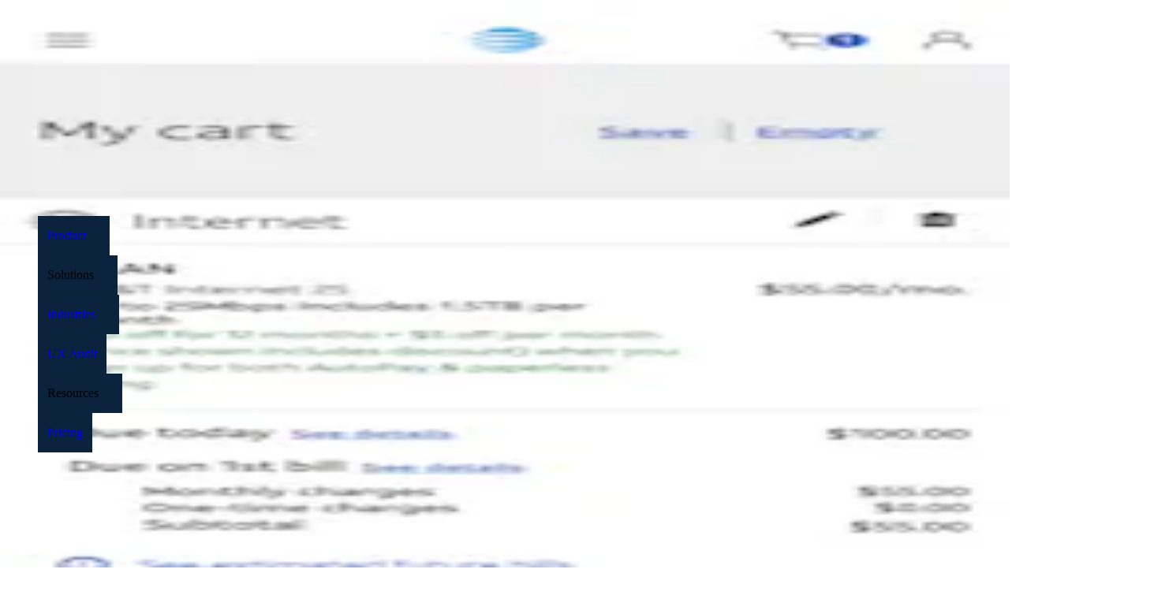

--- FILE ---
content_type: text/html; charset=utf-8
request_url: https://baymard.com/ux-benchmark/case-studies/att?unauthorized=13501-att
body_size: 33064
content:
<!DOCTYPE html><html lang="en"><head><meta charSet="utf-8" data-next-head=""/><meta name="viewport" content="width=device-width" data-next-head=""/><link rel="canonical" href="https://baymard.com/ux-benchmark/case-studies/att" class="jsx-1824504090" data-next-head=""/><title data-next-head="">AT&amp;T UX Case Study – Baymard Institute</title><meta name="title" content="AT&amp;T UX Case Study – Baymard Institute" data-next-head=""/><meta property="og:title" content="AT&amp;T UX Case Study – Baymard Institute" data-next-head=""/><meta property="twitter:title" content="AT&amp;T UX Case Study – Baymard Institute" data-next-head=""/><meta property="og:site_name" content="Baymard Institute" data-next-head=""/><meta property="twitter:site" content="@Baymard" data-next-head=""/><meta name="description" content="UX case study of AT&amp;T based on an exhaustive UX review across 364 design elements comparing AT&amp;T against 325 other sites." data-next-head=""/><meta property="og:description" content="UX case study of AT&amp;T based on an exhaustive UX review across 364 design elements comparing AT&amp;T against 325 other sites." data-next-head=""/><meta property="twitter:description" content="UX case study of AT&amp;T based on an exhaustive UX review across 364 design elements comparing AT&amp;T against 325 other sites." data-next-head=""/><link rel="preload" href="/tailwind-preflight.min.css" as="style"/><link rel="icon" href="/favicon.ico"/><meta name="theme-color" content="#0B233C"/><link rel="alternate" type="application/atom+xml" title="RSS feed for Baymard articles" href="https://feeds.baymard.com/baymard"/><link rel="preload" href="/_next/static/media/e4505858a30c79c2-s.p.0f58a291.woff2" as="font" type="font/woff2" crossorigin="anonymous" data-next-font="size-adjust"/><link rel="preload" href="/_next/static/media/63283323fe6abc74-s.p.ef3cb5ba.woff2" as="font" type="font/woff2" crossorigin="anonymous" data-next-font="size-adjust"/><link rel="preload" href="/_next/static/media/f7aa21714c1c53f8-s.p.e3544bb0.woff2" as="font" type="font/woff2" crossorigin="anonymous" data-next-font="size-adjust"/><link rel="preload" href="/_next/static/chunks/98c01c550d300f3d.css?dpl=dpl_4FhtWkXdunb8fqyzBVdFwLjRrmpa" as="style"/><link rel="preload" href="/_next/static/chunks/8914045de797ea84.css?dpl=dpl_4FhtWkXdunb8fqyzBVdFwLjRrmpa" as="style"/><link rel="preload" href="/_next/static/chunks/04a16f686aa41fc6.css?dpl=dpl_4FhtWkXdunb8fqyzBVdFwLjRrmpa" as="style"/><link rel="preload" href="/_next/static/chunks/141bd20fa3c36800.css?dpl=dpl_4FhtWkXdunb8fqyzBVdFwLjRrmpa" as="style"/><link rel="preload" href="/_next/static/chunks/b03ee876b04a5458.css?dpl=dpl_4FhtWkXdunb8fqyzBVdFwLjRrmpa" as="style"/><link rel="preload" href="/_next/static/chunks/e3f8d9aa3dc4d774.css?dpl=dpl_4FhtWkXdunb8fqyzBVdFwLjRrmpa" as="style"/><link rel="preload" href="/_next/static/chunks/51da4f9619c1938d.css?dpl=dpl_4FhtWkXdunb8fqyzBVdFwLjRrmpa" as="style"/><link rel="preload" href="/_next/static/chunks/d2da680161282c12.css?dpl=dpl_4FhtWkXdunb8fqyzBVdFwLjRrmpa" as="style"/><link rel="preload" as="image" imageSrcSet="/_next/image?url=%2F_next%2Fstatic%2Fmedia%2Fexample-performance-chart-2.97fc15cb.png&amp;w=32&amp;q=75&amp;dpl=dpl_4FhtWkXdunb8fqyzBVdFwLjRrmpa 32w, /_next/image?url=%2F_next%2Fstatic%2Fmedia%2Fexample-performance-chart-2.97fc15cb.png&amp;w=48&amp;q=75&amp;dpl=dpl_4FhtWkXdunb8fqyzBVdFwLjRrmpa 48w, /_next/image?url=%2F_next%2Fstatic%2Fmedia%2Fexample-performance-chart-2.97fc15cb.png&amp;w=64&amp;q=75&amp;dpl=dpl_4FhtWkXdunb8fqyzBVdFwLjRrmpa 64w, /_next/image?url=%2F_next%2Fstatic%2Fmedia%2Fexample-performance-chart-2.97fc15cb.png&amp;w=96&amp;q=75&amp;dpl=dpl_4FhtWkXdunb8fqyzBVdFwLjRrmpa 96w, /_next/image?url=%2F_next%2Fstatic%2Fmedia%2Fexample-performance-chart-2.97fc15cb.png&amp;w=128&amp;q=75&amp;dpl=dpl_4FhtWkXdunb8fqyzBVdFwLjRrmpa 128w, /_next/image?url=%2F_next%2Fstatic%2Fmedia%2Fexample-performance-chart-2.97fc15cb.png&amp;w=256&amp;q=75&amp;dpl=dpl_4FhtWkXdunb8fqyzBVdFwLjRrmpa 256w, /_next/image?url=%2F_next%2Fstatic%2Fmedia%2Fexample-performance-chart-2.97fc15cb.png&amp;w=384&amp;q=75&amp;dpl=dpl_4FhtWkXdunb8fqyzBVdFwLjRrmpa 384w, /_next/image?url=%2F_next%2Fstatic%2Fmedia%2Fexample-performance-chart-2.97fc15cb.png&amp;w=640&amp;q=75&amp;dpl=dpl_4FhtWkXdunb8fqyzBVdFwLjRrmpa 640w, /_next/image?url=%2F_next%2Fstatic%2Fmedia%2Fexample-performance-chart-2.97fc15cb.png&amp;w=750&amp;q=75&amp;dpl=dpl_4FhtWkXdunb8fqyzBVdFwLjRrmpa 750w, /_next/image?url=%2F_next%2Fstatic%2Fmedia%2Fexample-performance-chart-2.97fc15cb.png&amp;w=828&amp;q=75&amp;dpl=dpl_4FhtWkXdunb8fqyzBVdFwLjRrmpa 828w, /_next/image?url=%2F_next%2Fstatic%2Fmedia%2Fexample-performance-chart-2.97fc15cb.png&amp;w=1080&amp;q=75&amp;dpl=dpl_4FhtWkXdunb8fqyzBVdFwLjRrmpa 1080w, /_next/image?url=%2F_next%2Fstatic%2Fmedia%2Fexample-performance-chart-2.97fc15cb.png&amp;w=1200&amp;q=75&amp;dpl=dpl_4FhtWkXdunb8fqyzBVdFwLjRrmpa 1200w, /_next/image?url=%2F_next%2Fstatic%2Fmedia%2Fexample-performance-chart-2.97fc15cb.png&amp;w=1920&amp;q=75&amp;dpl=dpl_4FhtWkXdunb8fqyzBVdFwLjRrmpa 1920w, /_next/image?url=%2F_next%2Fstatic%2Fmedia%2Fexample-performance-chart-2.97fc15cb.png&amp;w=2048&amp;q=75&amp;dpl=dpl_4FhtWkXdunb8fqyzBVdFwLjRrmpa 2048w, /_next/image?url=%2F_next%2Fstatic%2Fmedia%2Fexample-performance-chart-2.97fc15cb.png&amp;w=3840&amp;q=75&amp;dpl=dpl_4FhtWkXdunb8fqyzBVdFwLjRrmpa 3840w" imageSizes="545px" data-next-head=""/><link rel="preload" as="image" imageSrcSet="https://baymard-assets.imgix.net/benchmark_webpages/screenshots/13443/original/hp%20desktop-219745635bd844a2c7fcd3871e41d195.png?w=256&amp;h=256&amp;auto=format&amp;q=50&amp;fit=crop&amp;crop=focalpoint&amp;fp-x=0.5&amp;fp-y=0 256w, https://baymard-assets.imgix.net/benchmark_webpages/screenshots/13443/original/hp%20desktop-219745635bd844a2c7fcd3871e41d195.png?w=384&amp;h=384&amp;auto=format&amp;q=50&amp;fit=crop&amp;crop=focalpoint&amp;fp-x=0.5&amp;fp-y=0 384w, https://baymard-assets.imgix.net/benchmark_webpages/screenshots/13443/original/hp%20desktop-219745635bd844a2c7fcd3871e41d195.png?w=640&amp;h=640&amp;auto=format&amp;q=50&amp;fit=crop&amp;crop=focalpoint&amp;fp-x=0.5&amp;fp-y=0 640w, https://baymard-assets.imgix.net/benchmark_webpages/screenshots/13443/original/hp%20desktop-219745635bd844a2c7fcd3871e41d195.png?w=750&amp;h=750&amp;auto=format&amp;q=50&amp;fit=crop&amp;crop=focalpoint&amp;fp-x=0.5&amp;fp-y=0 750w, https://baymard-assets.imgix.net/benchmark_webpages/screenshots/13443/original/hp%20desktop-219745635bd844a2c7fcd3871e41d195.png?w=828&amp;h=828&amp;auto=format&amp;q=50&amp;fit=crop&amp;crop=focalpoint&amp;fp-x=0.5&amp;fp-y=0 828w, https://baymard-assets.imgix.net/benchmark_webpages/screenshots/13443/original/hp%20desktop-219745635bd844a2c7fcd3871e41d195.png?w=1080&amp;h=1080&amp;auto=format&amp;q=50&amp;fit=crop&amp;crop=focalpoint&amp;fp-x=0.5&amp;fp-y=0 1080w, https://baymard-assets.imgix.net/benchmark_webpages/screenshots/13443/original/hp%20desktop-219745635bd844a2c7fcd3871e41d195.png?w=1200&amp;h=1200&amp;auto=format&amp;q=50&amp;fit=crop&amp;crop=focalpoint&amp;fp-x=0.5&amp;fp-y=0 1200w, https://baymard-assets.imgix.net/benchmark_webpages/screenshots/13443/original/hp%20desktop-219745635bd844a2c7fcd3871e41d195.png?w=1920&amp;h=1920&amp;auto=format&amp;q=50&amp;fit=crop&amp;crop=focalpoint&amp;fp-x=0.5&amp;fp-y=0 1920w, https://baymard-assets.imgix.net/benchmark_webpages/screenshots/13443/original/hp%20desktop-219745635bd844a2c7fcd3871e41d195.png?w=2048&amp;h=2048&amp;auto=format&amp;q=50&amp;fit=crop&amp;crop=focalpoint&amp;fp-x=0.5&amp;fp-y=0 2048w, https://baymard-assets.imgix.net/benchmark_webpages/screenshots/13443/original/hp%20desktop-219745635bd844a2c7fcd3871e41d195.png?w=3840&amp;h=3840&amp;auto=format&amp;q=50&amp;fit=crop&amp;crop=focalpoint&amp;fp-x=0.5&amp;fp-y=0 3840w" imageSizes="(max-width: 649px) 46vw, (max-width: 959px) 30vw, (max-width: 1224px) 21vw, 260px" data-next-head=""/><link rel="preload" as="image" imageSrcSet="https://baymard-assets.imgix.net/benchmark_webpages/screenshots/14033/original/main%20nav%20desktop-d36b12f0991e8788516328e1608f80ce.png?w=256&amp;h=256&amp;auto=format&amp;q=50&amp;fit=crop&amp;crop=focalpoint&amp;fp-x=0.5&amp;fp-y=0 256w, https://baymard-assets.imgix.net/benchmark_webpages/screenshots/14033/original/main%20nav%20desktop-d36b12f0991e8788516328e1608f80ce.png?w=384&amp;h=384&amp;auto=format&amp;q=50&amp;fit=crop&amp;crop=focalpoint&amp;fp-x=0.5&amp;fp-y=0 384w, https://baymard-assets.imgix.net/benchmark_webpages/screenshots/14033/original/main%20nav%20desktop-d36b12f0991e8788516328e1608f80ce.png?w=640&amp;h=640&amp;auto=format&amp;q=50&amp;fit=crop&amp;crop=focalpoint&amp;fp-x=0.5&amp;fp-y=0 640w, https://baymard-assets.imgix.net/benchmark_webpages/screenshots/14033/original/main%20nav%20desktop-d36b12f0991e8788516328e1608f80ce.png?w=750&amp;h=750&amp;auto=format&amp;q=50&amp;fit=crop&amp;crop=focalpoint&amp;fp-x=0.5&amp;fp-y=0 750w, https://baymard-assets.imgix.net/benchmark_webpages/screenshots/14033/original/main%20nav%20desktop-d36b12f0991e8788516328e1608f80ce.png?w=828&amp;h=828&amp;auto=format&amp;q=50&amp;fit=crop&amp;crop=focalpoint&amp;fp-x=0.5&amp;fp-y=0 828w, https://baymard-assets.imgix.net/benchmark_webpages/screenshots/14033/original/main%20nav%20desktop-d36b12f0991e8788516328e1608f80ce.png?w=1080&amp;h=1080&amp;auto=format&amp;q=50&amp;fit=crop&amp;crop=focalpoint&amp;fp-x=0.5&amp;fp-y=0 1080w, https://baymard-assets.imgix.net/benchmark_webpages/screenshots/14033/original/main%20nav%20desktop-d36b12f0991e8788516328e1608f80ce.png?w=1200&amp;h=1200&amp;auto=format&amp;q=50&amp;fit=crop&amp;crop=focalpoint&amp;fp-x=0.5&amp;fp-y=0 1200w, https://baymard-assets.imgix.net/benchmark_webpages/screenshots/14033/original/main%20nav%20desktop-d36b12f0991e8788516328e1608f80ce.png?w=1920&amp;h=1920&amp;auto=format&amp;q=50&amp;fit=crop&amp;crop=focalpoint&amp;fp-x=0.5&amp;fp-y=0 1920w, https://baymard-assets.imgix.net/benchmark_webpages/screenshots/14033/original/main%20nav%20desktop-d36b12f0991e8788516328e1608f80ce.png?w=2048&amp;h=2048&amp;auto=format&amp;q=50&amp;fit=crop&amp;crop=focalpoint&amp;fp-x=0.5&amp;fp-y=0 2048w, https://baymard-assets.imgix.net/benchmark_webpages/screenshots/14033/original/main%20nav%20desktop-d36b12f0991e8788516328e1608f80ce.png?w=3840&amp;h=3840&amp;auto=format&amp;q=50&amp;fit=crop&amp;crop=focalpoint&amp;fp-x=0.5&amp;fp-y=0 3840w" imageSizes="(max-width: 649px) 46vw, (max-width: 959px) 30vw, (max-width: 1224px) 21vw, 260px" data-next-head=""/><link rel="preload" as="image" imageSrcSet="https://baymard-assets.imgix.net/benchmark_webpages/screenshots/13491/original/autcomplete%20desktop-8f748237ce4f80d9c940bcebc48a58c6.png?w=256&amp;h=256&amp;auto=format&amp;q=50&amp;fit=crop&amp;crop=focalpoint&amp;fp-x=0.5&amp;fp-y=0 256w, https://baymard-assets.imgix.net/benchmark_webpages/screenshots/13491/original/autcomplete%20desktop-8f748237ce4f80d9c940bcebc48a58c6.png?w=384&amp;h=384&amp;auto=format&amp;q=50&amp;fit=crop&amp;crop=focalpoint&amp;fp-x=0.5&amp;fp-y=0 384w, https://baymard-assets.imgix.net/benchmark_webpages/screenshots/13491/original/autcomplete%20desktop-8f748237ce4f80d9c940bcebc48a58c6.png?w=640&amp;h=640&amp;auto=format&amp;q=50&amp;fit=crop&amp;crop=focalpoint&amp;fp-x=0.5&amp;fp-y=0 640w, https://baymard-assets.imgix.net/benchmark_webpages/screenshots/13491/original/autcomplete%20desktop-8f748237ce4f80d9c940bcebc48a58c6.png?w=750&amp;h=750&amp;auto=format&amp;q=50&amp;fit=crop&amp;crop=focalpoint&amp;fp-x=0.5&amp;fp-y=0 750w, https://baymard-assets.imgix.net/benchmark_webpages/screenshots/13491/original/autcomplete%20desktop-8f748237ce4f80d9c940bcebc48a58c6.png?w=828&amp;h=828&amp;auto=format&amp;q=50&amp;fit=crop&amp;crop=focalpoint&amp;fp-x=0.5&amp;fp-y=0 828w, https://baymard-assets.imgix.net/benchmark_webpages/screenshots/13491/original/autcomplete%20desktop-8f748237ce4f80d9c940bcebc48a58c6.png?w=1080&amp;h=1080&amp;auto=format&amp;q=50&amp;fit=crop&amp;crop=focalpoint&amp;fp-x=0.5&amp;fp-y=0 1080w, https://baymard-assets.imgix.net/benchmark_webpages/screenshots/13491/original/autcomplete%20desktop-8f748237ce4f80d9c940bcebc48a58c6.png?w=1200&amp;h=1200&amp;auto=format&amp;q=50&amp;fit=crop&amp;crop=focalpoint&amp;fp-x=0.5&amp;fp-y=0 1200w, https://baymard-assets.imgix.net/benchmark_webpages/screenshots/13491/original/autcomplete%20desktop-8f748237ce4f80d9c940bcebc48a58c6.png?w=1920&amp;h=1920&amp;auto=format&amp;q=50&amp;fit=crop&amp;crop=focalpoint&amp;fp-x=0.5&amp;fp-y=0 1920w, https://baymard-assets.imgix.net/benchmark_webpages/screenshots/13491/original/autcomplete%20desktop-8f748237ce4f80d9c940bcebc48a58c6.png?w=2048&amp;h=2048&amp;auto=format&amp;q=50&amp;fit=crop&amp;crop=focalpoint&amp;fp-x=0.5&amp;fp-y=0 2048w, https://baymard-assets.imgix.net/benchmark_webpages/screenshots/13491/original/autcomplete%20desktop-8f748237ce4f80d9c940bcebc48a58c6.png?w=3840&amp;h=3840&amp;auto=format&amp;q=50&amp;fit=crop&amp;crop=focalpoint&amp;fp-x=0.5&amp;fp-y=0 3840w" imageSizes="(max-width: 649px) 46vw, (max-width: 959px) 30vw, (max-width: 1224px) 21vw, 260px" data-next-head=""/><link rel="preload" as="image" imageSrcSet="https://baymard-assets.imgix.net/benchmark_webpages/screenshots/13489/original/search%20results%20desktop-ab55a1656465ba62428a3e95427d3c44.png?w=256&amp;h=256&amp;auto=format&amp;q=50&amp;fit=crop&amp;crop=focalpoint&amp;fp-x=0.5&amp;fp-y=0 256w, https://baymard-assets.imgix.net/benchmark_webpages/screenshots/13489/original/search%20results%20desktop-ab55a1656465ba62428a3e95427d3c44.png?w=384&amp;h=384&amp;auto=format&amp;q=50&amp;fit=crop&amp;crop=focalpoint&amp;fp-x=0.5&amp;fp-y=0 384w, https://baymard-assets.imgix.net/benchmark_webpages/screenshots/13489/original/search%20results%20desktop-ab55a1656465ba62428a3e95427d3c44.png?w=640&amp;h=640&amp;auto=format&amp;q=50&amp;fit=crop&amp;crop=focalpoint&amp;fp-x=0.5&amp;fp-y=0 640w, https://baymard-assets.imgix.net/benchmark_webpages/screenshots/13489/original/search%20results%20desktop-ab55a1656465ba62428a3e95427d3c44.png?w=750&amp;h=750&amp;auto=format&amp;q=50&amp;fit=crop&amp;crop=focalpoint&amp;fp-x=0.5&amp;fp-y=0 750w, https://baymard-assets.imgix.net/benchmark_webpages/screenshots/13489/original/search%20results%20desktop-ab55a1656465ba62428a3e95427d3c44.png?w=828&amp;h=828&amp;auto=format&amp;q=50&amp;fit=crop&amp;crop=focalpoint&amp;fp-x=0.5&amp;fp-y=0 828w, https://baymard-assets.imgix.net/benchmark_webpages/screenshots/13489/original/search%20results%20desktop-ab55a1656465ba62428a3e95427d3c44.png?w=1080&amp;h=1080&amp;auto=format&amp;q=50&amp;fit=crop&amp;crop=focalpoint&amp;fp-x=0.5&amp;fp-y=0 1080w, https://baymard-assets.imgix.net/benchmark_webpages/screenshots/13489/original/search%20results%20desktop-ab55a1656465ba62428a3e95427d3c44.png?w=1200&amp;h=1200&amp;auto=format&amp;q=50&amp;fit=crop&amp;crop=focalpoint&amp;fp-x=0.5&amp;fp-y=0 1200w, https://baymard-assets.imgix.net/benchmark_webpages/screenshots/13489/original/search%20results%20desktop-ab55a1656465ba62428a3e95427d3c44.png?w=1920&amp;h=1920&amp;auto=format&amp;q=50&amp;fit=crop&amp;crop=focalpoint&amp;fp-x=0.5&amp;fp-y=0 1920w, https://baymard-assets.imgix.net/benchmark_webpages/screenshots/13489/original/search%20results%20desktop-ab55a1656465ba62428a3e95427d3c44.png?w=2048&amp;h=2048&amp;auto=format&amp;q=50&amp;fit=crop&amp;crop=focalpoint&amp;fp-x=0.5&amp;fp-y=0 2048w, https://baymard-assets.imgix.net/benchmark_webpages/screenshots/13489/original/search%20results%20desktop-ab55a1656465ba62428a3e95427d3c44.png?w=3840&amp;h=3840&amp;auto=format&amp;q=50&amp;fit=crop&amp;crop=focalpoint&amp;fp-x=0.5&amp;fp-y=0 3840w" imageSizes="(max-width: 649px) 46vw, (max-width: 959px) 30vw, (max-width: 1224px) 21vw, 260px" data-next-head=""/><link rel="preload" as="image" imageSrcSet="https://baymard-assets.imgix.net/benchmark_webpages/screenshots/13493/original/homepage%20mobile-68de35a0bfe98ab02e4b83f3014d0e65.png?w=64&amp;h=107&amp;auto=format&amp;q=50&amp;fit=crop&amp;crop=focalpoint&amp;fp-x=0.5&amp;fp-y=0 64w, https://baymard-assets.imgix.net/benchmark_webpages/screenshots/13493/original/homepage%20mobile-68de35a0bfe98ab02e4b83f3014d0e65.png?w=96&amp;h=160&amp;auto=format&amp;q=50&amp;fit=crop&amp;crop=focalpoint&amp;fp-x=0.5&amp;fp-y=0 96w, https://baymard-assets.imgix.net/benchmark_webpages/screenshots/13493/original/homepage%20mobile-68de35a0bfe98ab02e4b83f3014d0e65.png?w=128&amp;h=213&amp;auto=format&amp;q=50&amp;fit=crop&amp;crop=focalpoint&amp;fp-x=0.5&amp;fp-y=0 128w, https://baymard-assets.imgix.net/benchmark_webpages/screenshots/13493/original/homepage%20mobile-68de35a0bfe98ab02e4b83f3014d0e65.png?w=256&amp;h=427&amp;auto=format&amp;q=50&amp;fit=crop&amp;crop=focalpoint&amp;fp-x=0.5&amp;fp-y=0 256w, https://baymard-assets.imgix.net/benchmark_webpages/screenshots/13493/original/homepage%20mobile-68de35a0bfe98ab02e4b83f3014d0e65.png?w=384&amp;h=640&amp;auto=format&amp;q=50&amp;fit=crop&amp;crop=focalpoint&amp;fp-x=0.5&amp;fp-y=0 384w, https://baymard-assets.imgix.net/benchmark_webpages/screenshots/13493/original/homepage%20mobile-68de35a0bfe98ab02e4b83f3014d0e65.png?w=640&amp;h=1067&amp;auto=format&amp;q=50&amp;fit=crop&amp;crop=focalpoint&amp;fp-x=0.5&amp;fp-y=0 640w, https://baymard-assets.imgix.net/benchmark_webpages/screenshots/13493/original/homepage%20mobile-68de35a0bfe98ab02e4b83f3014d0e65.png?w=750&amp;h=1250&amp;auto=format&amp;q=50&amp;fit=crop&amp;crop=focalpoint&amp;fp-x=0.5&amp;fp-y=0 750w, https://baymard-assets.imgix.net/benchmark_webpages/screenshots/13493/original/homepage%20mobile-68de35a0bfe98ab02e4b83f3014d0e65.png?w=828&amp;h=1380&amp;auto=format&amp;q=50&amp;fit=crop&amp;crop=focalpoint&amp;fp-x=0.5&amp;fp-y=0 828w, https://baymard-assets.imgix.net/benchmark_webpages/screenshots/13493/original/homepage%20mobile-68de35a0bfe98ab02e4b83f3014d0e65.png?w=1080&amp;h=1800&amp;auto=format&amp;q=50&amp;fit=crop&amp;crop=focalpoint&amp;fp-x=0.5&amp;fp-y=0 1080w, https://baymard-assets.imgix.net/benchmark_webpages/screenshots/13493/original/homepage%20mobile-68de35a0bfe98ab02e4b83f3014d0e65.png?w=1200&amp;h=2000&amp;auto=format&amp;q=50&amp;fit=crop&amp;crop=focalpoint&amp;fp-x=0.5&amp;fp-y=0 1200w, https://baymard-assets.imgix.net/benchmark_webpages/screenshots/13493/original/homepage%20mobile-68de35a0bfe98ab02e4b83f3014d0e65.png?w=1920&amp;h=3200&amp;auto=format&amp;q=50&amp;fit=crop&amp;crop=focalpoint&amp;fp-x=0.5&amp;fp-y=0 1920w, https://baymard-assets.imgix.net/benchmark_webpages/screenshots/13493/original/homepage%20mobile-68de35a0bfe98ab02e4b83f3014d0e65.png?w=2048&amp;h=3413&amp;auto=format&amp;q=50&amp;fit=crop&amp;crop=focalpoint&amp;fp-x=0.5&amp;fp-y=0 2048w, https://baymard-assets.imgix.net/benchmark_webpages/screenshots/13493/original/homepage%20mobile-68de35a0bfe98ab02e4b83f3014d0e65.png?w=3840&amp;h=6400&amp;auto=format&amp;q=50&amp;fit=crop&amp;crop=focalpoint&amp;fp-x=0.5&amp;fp-y=0 3840w" imageSizes="(max-width: 649px) 20vw, (max-width: 959px) 10vw, (max-width: 1224px) 8vw, 112px" data-next-head=""/><link rel="preload" as="image" imageSrcSet="https://baymard-assets.imgix.net/benchmark_webpages/screenshots/13494/original/main%20nav%20mobile-555e0825a99b3f22cccba167b0780056.png?w=64&amp;h=107&amp;auto=format&amp;q=50&amp;fit=crop&amp;crop=focalpoint&amp;fp-x=0.5&amp;fp-y=0 64w, https://baymard-assets.imgix.net/benchmark_webpages/screenshots/13494/original/main%20nav%20mobile-555e0825a99b3f22cccba167b0780056.png?w=96&amp;h=160&amp;auto=format&amp;q=50&amp;fit=crop&amp;crop=focalpoint&amp;fp-x=0.5&amp;fp-y=0 96w, https://baymard-assets.imgix.net/benchmark_webpages/screenshots/13494/original/main%20nav%20mobile-555e0825a99b3f22cccba167b0780056.png?w=128&amp;h=213&amp;auto=format&amp;q=50&amp;fit=crop&amp;crop=focalpoint&amp;fp-x=0.5&amp;fp-y=0 128w, https://baymard-assets.imgix.net/benchmark_webpages/screenshots/13494/original/main%20nav%20mobile-555e0825a99b3f22cccba167b0780056.png?w=256&amp;h=427&amp;auto=format&amp;q=50&amp;fit=crop&amp;crop=focalpoint&amp;fp-x=0.5&amp;fp-y=0 256w, https://baymard-assets.imgix.net/benchmark_webpages/screenshots/13494/original/main%20nav%20mobile-555e0825a99b3f22cccba167b0780056.png?w=384&amp;h=640&amp;auto=format&amp;q=50&amp;fit=crop&amp;crop=focalpoint&amp;fp-x=0.5&amp;fp-y=0 384w, https://baymard-assets.imgix.net/benchmark_webpages/screenshots/13494/original/main%20nav%20mobile-555e0825a99b3f22cccba167b0780056.png?w=640&amp;h=1067&amp;auto=format&amp;q=50&amp;fit=crop&amp;crop=focalpoint&amp;fp-x=0.5&amp;fp-y=0 640w, https://baymard-assets.imgix.net/benchmark_webpages/screenshots/13494/original/main%20nav%20mobile-555e0825a99b3f22cccba167b0780056.png?w=750&amp;h=1250&amp;auto=format&amp;q=50&amp;fit=crop&amp;crop=focalpoint&amp;fp-x=0.5&amp;fp-y=0 750w, https://baymard-assets.imgix.net/benchmark_webpages/screenshots/13494/original/main%20nav%20mobile-555e0825a99b3f22cccba167b0780056.png?w=828&amp;h=1380&amp;auto=format&amp;q=50&amp;fit=crop&amp;crop=focalpoint&amp;fp-x=0.5&amp;fp-y=0 828w, https://baymard-assets.imgix.net/benchmark_webpages/screenshots/13494/original/main%20nav%20mobile-555e0825a99b3f22cccba167b0780056.png?w=1080&amp;h=1800&amp;auto=format&amp;q=50&amp;fit=crop&amp;crop=focalpoint&amp;fp-x=0.5&amp;fp-y=0 1080w, https://baymard-assets.imgix.net/benchmark_webpages/screenshots/13494/original/main%20nav%20mobile-555e0825a99b3f22cccba167b0780056.png?w=1200&amp;h=2000&amp;auto=format&amp;q=50&amp;fit=crop&amp;crop=focalpoint&amp;fp-x=0.5&amp;fp-y=0 1200w, https://baymard-assets.imgix.net/benchmark_webpages/screenshots/13494/original/main%20nav%20mobile-555e0825a99b3f22cccba167b0780056.png?w=1920&amp;h=3200&amp;auto=format&amp;q=50&amp;fit=crop&amp;crop=focalpoint&amp;fp-x=0.5&amp;fp-y=0 1920w, https://baymard-assets.imgix.net/benchmark_webpages/screenshots/13494/original/main%20nav%20mobile-555e0825a99b3f22cccba167b0780056.png?w=2048&amp;h=3413&amp;auto=format&amp;q=50&amp;fit=crop&amp;crop=focalpoint&amp;fp-x=0.5&amp;fp-y=0 2048w, https://baymard-assets.imgix.net/benchmark_webpages/screenshots/13494/original/main%20nav%20mobile-555e0825a99b3f22cccba167b0780056.png?w=3840&amp;h=6400&amp;auto=format&amp;q=50&amp;fit=crop&amp;crop=focalpoint&amp;fp-x=0.5&amp;fp-y=0 3840w" imageSizes="(max-width: 649px) 20vw, (max-width: 959px) 10vw, (max-width: 1224px) 8vw, 112px" data-next-head=""/><link rel="preload" as="image" imageSrcSet="https://baymard-assets.imgix.net/benchmark_webpages/screenshots/13498/original/search%20field%20mobile-efa4835bb3fef44e6d35a12369f2bf1c.png?w=64&amp;h=107&amp;auto=format&amp;q=50&amp;fit=crop&amp;crop=focalpoint&amp;fp-x=0.5&amp;fp-y=0 64w, https://baymard-assets.imgix.net/benchmark_webpages/screenshots/13498/original/search%20field%20mobile-efa4835bb3fef44e6d35a12369f2bf1c.png?w=96&amp;h=160&amp;auto=format&amp;q=50&amp;fit=crop&amp;crop=focalpoint&amp;fp-x=0.5&amp;fp-y=0 96w, https://baymard-assets.imgix.net/benchmark_webpages/screenshots/13498/original/search%20field%20mobile-efa4835bb3fef44e6d35a12369f2bf1c.png?w=128&amp;h=213&amp;auto=format&amp;q=50&amp;fit=crop&amp;crop=focalpoint&amp;fp-x=0.5&amp;fp-y=0 128w, https://baymard-assets.imgix.net/benchmark_webpages/screenshots/13498/original/search%20field%20mobile-efa4835bb3fef44e6d35a12369f2bf1c.png?w=256&amp;h=427&amp;auto=format&amp;q=50&amp;fit=crop&amp;crop=focalpoint&amp;fp-x=0.5&amp;fp-y=0 256w, https://baymard-assets.imgix.net/benchmark_webpages/screenshots/13498/original/search%20field%20mobile-efa4835bb3fef44e6d35a12369f2bf1c.png?w=384&amp;h=640&amp;auto=format&amp;q=50&amp;fit=crop&amp;crop=focalpoint&amp;fp-x=0.5&amp;fp-y=0 384w, https://baymard-assets.imgix.net/benchmark_webpages/screenshots/13498/original/search%20field%20mobile-efa4835bb3fef44e6d35a12369f2bf1c.png?w=640&amp;h=1067&amp;auto=format&amp;q=50&amp;fit=crop&amp;crop=focalpoint&amp;fp-x=0.5&amp;fp-y=0 640w, https://baymard-assets.imgix.net/benchmark_webpages/screenshots/13498/original/search%20field%20mobile-efa4835bb3fef44e6d35a12369f2bf1c.png?w=750&amp;h=1250&amp;auto=format&amp;q=50&amp;fit=crop&amp;crop=focalpoint&amp;fp-x=0.5&amp;fp-y=0 750w, https://baymard-assets.imgix.net/benchmark_webpages/screenshots/13498/original/search%20field%20mobile-efa4835bb3fef44e6d35a12369f2bf1c.png?w=828&amp;h=1380&amp;auto=format&amp;q=50&amp;fit=crop&amp;crop=focalpoint&amp;fp-x=0.5&amp;fp-y=0 828w, https://baymard-assets.imgix.net/benchmark_webpages/screenshots/13498/original/search%20field%20mobile-efa4835bb3fef44e6d35a12369f2bf1c.png?w=1080&amp;h=1800&amp;auto=format&amp;q=50&amp;fit=crop&amp;crop=focalpoint&amp;fp-x=0.5&amp;fp-y=0 1080w, https://baymard-assets.imgix.net/benchmark_webpages/screenshots/13498/original/search%20field%20mobile-efa4835bb3fef44e6d35a12369f2bf1c.png?w=1200&amp;h=2000&amp;auto=format&amp;q=50&amp;fit=crop&amp;crop=focalpoint&amp;fp-x=0.5&amp;fp-y=0 1200w, https://baymard-assets.imgix.net/benchmark_webpages/screenshots/13498/original/search%20field%20mobile-efa4835bb3fef44e6d35a12369f2bf1c.png?w=1920&amp;h=3200&amp;auto=format&amp;q=50&amp;fit=crop&amp;crop=focalpoint&amp;fp-x=0.5&amp;fp-y=0 1920w, https://baymard-assets.imgix.net/benchmark_webpages/screenshots/13498/original/search%20field%20mobile-efa4835bb3fef44e6d35a12369f2bf1c.png?w=2048&amp;h=3413&amp;auto=format&amp;q=50&amp;fit=crop&amp;crop=focalpoint&amp;fp-x=0.5&amp;fp-y=0 2048w, https://baymard-assets.imgix.net/benchmark_webpages/screenshots/13498/original/search%20field%20mobile-efa4835bb3fef44e6d35a12369f2bf1c.png?w=3840&amp;h=6400&amp;auto=format&amp;q=50&amp;fit=crop&amp;crop=focalpoint&amp;fp-x=0.5&amp;fp-y=0 3840w" imageSizes="(max-width: 649px) 20vw, (max-width: 959px) 10vw, (max-width: 1224px) 8vw, 112px" data-next-head=""/><link rel="preload" as="image" imageSrcSet="https://baymard-assets.imgix.net/benchmark_webpages/screenshots/13499/original/autocomplete%20mobile-2ae542bec647ad5ab24b250d46edf8ea.png?w=64&amp;h=107&amp;auto=format&amp;q=50&amp;fit=crop&amp;crop=focalpoint&amp;fp-x=0.5&amp;fp-y=0 64w, https://baymard-assets.imgix.net/benchmark_webpages/screenshots/13499/original/autocomplete%20mobile-2ae542bec647ad5ab24b250d46edf8ea.png?w=96&amp;h=160&amp;auto=format&amp;q=50&amp;fit=crop&amp;crop=focalpoint&amp;fp-x=0.5&amp;fp-y=0 96w, https://baymard-assets.imgix.net/benchmark_webpages/screenshots/13499/original/autocomplete%20mobile-2ae542bec647ad5ab24b250d46edf8ea.png?w=128&amp;h=213&amp;auto=format&amp;q=50&amp;fit=crop&amp;crop=focalpoint&amp;fp-x=0.5&amp;fp-y=0 128w, https://baymard-assets.imgix.net/benchmark_webpages/screenshots/13499/original/autocomplete%20mobile-2ae542bec647ad5ab24b250d46edf8ea.png?w=256&amp;h=427&amp;auto=format&amp;q=50&amp;fit=crop&amp;crop=focalpoint&amp;fp-x=0.5&amp;fp-y=0 256w, https://baymard-assets.imgix.net/benchmark_webpages/screenshots/13499/original/autocomplete%20mobile-2ae542bec647ad5ab24b250d46edf8ea.png?w=384&amp;h=640&amp;auto=format&amp;q=50&amp;fit=crop&amp;crop=focalpoint&amp;fp-x=0.5&amp;fp-y=0 384w, https://baymard-assets.imgix.net/benchmark_webpages/screenshots/13499/original/autocomplete%20mobile-2ae542bec647ad5ab24b250d46edf8ea.png?w=640&amp;h=1067&amp;auto=format&amp;q=50&amp;fit=crop&amp;crop=focalpoint&amp;fp-x=0.5&amp;fp-y=0 640w, https://baymard-assets.imgix.net/benchmark_webpages/screenshots/13499/original/autocomplete%20mobile-2ae542bec647ad5ab24b250d46edf8ea.png?w=750&amp;h=1250&amp;auto=format&amp;q=50&amp;fit=crop&amp;crop=focalpoint&amp;fp-x=0.5&amp;fp-y=0 750w, https://baymard-assets.imgix.net/benchmark_webpages/screenshots/13499/original/autocomplete%20mobile-2ae542bec647ad5ab24b250d46edf8ea.png?w=828&amp;h=1380&amp;auto=format&amp;q=50&amp;fit=crop&amp;crop=focalpoint&amp;fp-x=0.5&amp;fp-y=0 828w, https://baymard-assets.imgix.net/benchmark_webpages/screenshots/13499/original/autocomplete%20mobile-2ae542bec647ad5ab24b250d46edf8ea.png?w=1080&amp;h=1800&amp;auto=format&amp;q=50&amp;fit=crop&amp;crop=focalpoint&amp;fp-x=0.5&amp;fp-y=0 1080w, https://baymard-assets.imgix.net/benchmark_webpages/screenshots/13499/original/autocomplete%20mobile-2ae542bec647ad5ab24b250d46edf8ea.png?w=1200&amp;h=2000&amp;auto=format&amp;q=50&amp;fit=crop&amp;crop=focalpoint&amp;fp-x=0.5&amp;fp-y=0 1200w, https://baymard-assets.imgix.net/benchmark_webpages/screenshots/13499/original/autocomplete%20mobile-2ae542bec647ad5ab24b250d46edf8ea.png?w=1920&amp;h=3200&amp;auto=format&amp;q=50&amp;fit=crop&amp;crop=focalpoint&amp;fp-x=0.5&amp;fp-y=0 1920w, https://baymard-assets.imgix.net/benchmark_webpages/screenshots/13499/original/autocomplete%20mobile-2ae542bec647ad5ab24b250d46edf8ea.png?w=2048&amp;h=3413&amp;auto=format&amp;q=50&amp;fit=crop&amp;crop=focalpoint&amp;fp-x=0.5&amp;fp-y=0 2048w, https://baymard-assets.imgix.net/benchmark_webpages/screenshots/13499/original/autocomplete%20mobile-2ae542bec647ad5ab24b250d46edf8ea.png?w=3840&amp;h=6400&amp;auto=format&amp;q=50&amp;fit=crop&amp;crop=focalpoint&amp;fp-x=0.5&amp;fp-y=0 3840w" imageSizes="(max-width: 649px) 20vw, (max-width: 959px) 10vw, (max-width: 1224px) 8vw, 112px" data-next-head=""/><script>(function(w,d,s,l,i){w[l]=w[l]||[];w[l].push({'gtm.start':new Date().getTime(),event:'gtm.js'});var f=d.getElementsByTagName(s)[0],j=d.createElement(s),dl=l!='dataLayer'?'&l='+l:'';j.async=true;j.src='https://www.googletagmanager.com/gtm.js?id='+i+dl;f.parentNode.insertBefore(j,f);})(window,document,'script','dataLayer','GTM-KDXJPQSM');</script><script>window.dataLayer=window.dataLayer||[];window.dataLayer.push({event:'page_view'});</script><link rel="stylesheet" href="/tailwind-preflight.min.css"/><style id="stitches">--sxs{--sxs:0 t-MzHWN}@media{:root,.t-MzHWN{--space-0:0;--space-1:0.25rem;--space-2:0.5rem;--space-3:1rem;--space-4:2rem;--space-5:2.5rem;--space-6:3.75rem;--space-7:5rem;--space-8:6.25rem;--space-9:7.5rem;--space-0_5:0.125rem;--space-1_5:0.375rem;--space-2_25:0.625rem;--space-2_5:0.75rem;--space-3_5:1.5rem;--borderWidths-0:0px;--borderWidths-1:1px;--borderWidths-2:2px;--borderWidths-4:4px;--borderWidths-true:1px;--borderStyles-true:solid;--borderStyles-solid:solid;--borderStyles-dashed:dashed;--borderStyles-dotted:dotted;--fontSizes-1:12px;--fontSizes-2:14px;--fontSizes-3:16px;--fontSizes-4:18px;--fontSizes-5:20px;--fontSizes-6:22px;--fontSizes-7:24px;--fontSizes-8:25px;--fontSizes-9:28px;--fontSizes-10:36px;--fontSizes-11:40px;--fontSizes-2_5:15px;--fontSizes-0_5r:0.6rem;--fontSizes-2_5r:1rem;--fontSizes-6r:1.35rem;--fontSizes-8r:1.6rem;--fontSizes-1r:12px;--fontSizes-2r:14px;--fontSizes-3r:16px;--fontSizes-4r:17.5px;--fontSizes-5r:19.5px;--fontSizes-7r:24px;--fontSizes-9r:28px;--fontSizes-10r:32px;--fontSizes-11r:39px;--fontWeights-normal:380;--fontWeights-medium:480;--fontWeights-semibold:550;--fontWeights-bold:650;--lineHeights-xs:1;--lineHeights-sm:1.1;--lineHeights-md:1.2;--lineHeights-lg:1.4;--lineHeights-xl:1.6;--fonts-sans:var(--baymard-font-sans);--fonts-serif:var(--baymard-font-serif);--fonts-mono:"source-code-pro", "Source Code Pro", "Menlo", "Monaco", "Consolas", "Liberation Mono", "Courier New", monospace;--sizes-page:69.75rem;--sizes-anecdote:52.25rem;--sizes-readableLine:62ch;--sizes-stickyTopNav:1109px;--radii-sm:2px;--radii-md:4px;--radii-lg:8px;--radii-xl:12px;--radii-full:9999px;--zIndices-stickyNavBar:1100;--zIndices-nav:1200;--zIndices-overlay:1300;--zIndices-modal:1400;--zIndices-tooltip:1500;--colors-inherit:inherit;--colors-white:#fff;--colors-white-80:rgba(255, 255, 255, 0.8);--colors-white-60:rgba(255, 255, 255, 0.6);--colors-white-40:rgba(255, 255, 255, 0.4);--colors-white-20:rgba(255, 255, 255, 0.2);--colors-white-10:rgba(255, 255, 255, 0.1);--colors-white-0:rgba(255, 255, 255, 0);--colors-white-accent-dark:hsla(0, 0%, 97%, 1);--colors-black:#000;--colors-black-80:rgba(0, 0, 0, 0.8);--colors-black-60:rgba(0, 0, 0, 0.6);--colors-black-40:rgba(0, 0, 0, 0.4);--colors-black-20:rgba(0, 0, 0, 0.2);--colors-black-10:rgba(0, 0, 0, 0.1);--colors-black-0:rgba(0, 0, 0, 0);--colors-black-accent-dark:hsla(0, 0%, 0%, 1);--colors-gray:#ddd;--colors-gray-80:rgba(221, 221, 221, 0.8);--colors-gray-60:rgba(221, 221, 221, 0.6);--colors-gray-40:rgba(221, 221, 221, 0.4);--colors-gray-20:rgba(221, 221, 221, 0.2);--colors-gray-10:rgba(221, 221, 221, 0.1);--colors-gray-0:rgba(221, 221, 221, 0);--colors-gray-accent-dark:hsla(0, 0%, 84%, 1);--colors-grayLight:#f2f2f2;--colors-grayLight-80:rgba(242, 242, 242, 0.8);--colors-grayLight-60:rgba(242, 242, 242, 0.6);--colors-grayLight-40:rgba(242, 242, 242, 0.4);--colors-grayLight-20:rgba(242, 242, 242, 0.2);--colors-grayLight-10:rgba(242, 242, 242, 0.1);--colors-grayLight-0:rgba(242, 242, 242, 0);--colors-grayLight-accent-dark:hsla(0, 0%, 92%, 1);--colors-grayMedium:#a2a2a2;--colors-grayMedium-80:rgba(162, 162, 162, 0.8);--colors-grayMedium-60:rgba(162, 162, 162, 0.6);--colors-grayMedium-40:rgba(162, 162, 162, 0.4);--colors-grayMedium-20:rgba(162, 162, 162, 0.2);--colors-grayMedium-10:rgba(162, 162, 162, 0.1);--colors-grayMedium-0:rgba(162, 162, 162, 0);--colors-grayMedium-accent-dark:hsla(0, 0%, 61%, 1);--colors-grayDark:#686767;--colors-grayDark-80:rgba(104, 103, 103, 0.8);--colors-grayDark-60:rgba(104, 103, 103, 0.6);--colors-grayDark-40:rgba(104, 103, 103, 0.4);--colors-grayDark-20:rgba(104, 103, 103, 0.2);--colors-grayDark-10:rgba(104, 103, 103, 0.1);--colors-grayDark-0:rgba(104, 103, 103, 0);--colors-grayDark-accent-dark:hsla(0, 0%, 38%, 1);--colors-grayHeavy:#303030;--colors-grayHeavy-80:rgba(48, 48, 48, 0.8);--colors-grayHeavy-60:rgba(48, 48, 48, 0.6);--colors-grayHeavy-40:rgba(48, 48, 48, 0.4);--colors-grayHeavy-20:rgba(48, 48, 48, 0.2);--colors-grayHeavy-10:rgba(48, 48, 48, 0.1);--colors-grayHeavy-0:rgba(48, 48, 48, 0);--colors-grayHeavy-accent-dark:hsla(0, 0%, 16%, 1);--colors-blueZodiac:#0b233c;--colors-blueZodiac-80:rgba(11, 35, 60, 0.8);--colors-blueZodiac-60:rgba(11, 35, 60, 0.6);--colors-blueZodiac-40:rgba(11, 35, 60, 0.4);--colors-blueZodiac-20:rgba(11, 35, 60, 0.2);--colors-blueZodiac-10:rgba(11, 35, 60, 0.1);--colors-blueZodiac-0:rgba(11, 35, 60, 0);--colors-blueZodiac-accent-dark:hsla(211, 69%, 11%, 1);--colors-blueGray:#545963;--colors-blueGray-80:rgba(84, 89, 99, 0.8);--colors-blueGray-60:rgba(84, 89, 99, 0.6);--colors-blueGray-40:rgba(84, 89, 99, 0.4);--colors-blueGray-20:rgba(84, 89, 99, 0.2);--colors-blueGray-10:rgba(84, 89, 99, 0.1);--colors-blueGray-0:rgba(84, 89, 99, 0);--colors-blueGray-accent-dark:hsla(220, 8%, 33%, 1);--colors-blueRiver:#09294a;--colors-blueRiver-80:rgba(9, 41, 74, 0.8);--colors-blueRiver-60:rgba(9, 41, 74, 0.6);--colors-blueRiver-40:rgba(9, 41, 74, 0.4);--colors-blueRiver-20:rgba(9, 41, 74, 0.2);--colors-blueRiver-10:rgba(9, 41, 74, 0.1);--colors-blueRiver-0:rgba(9, 41, 74, 0);--colors-blueRiver-accent-dark:hsla(210, 78%, 13%, 1);--colors-blueDark:#06182b;--colors-blueDark-80:rgba(6, 24, 43, 0.8);--colors-blueDark-60:rgba(6, 24, 43, 0.6);--colors-blueDark-40:rgba(6, 24, 43, 0.4);--colors-blueDark-20:rgba(6, 24, 43, 0.2);--colors-blueDark-10:rgba(6, 24, 43, 0.1);--colors-blueDark-0:rgba(6, 24, 43, 0);--colors-blueDark-accent-dark:hsla(211, 76%, 7%, 1);--colors-navy:#314a64;--colors-navy-80:rgba(49, 74, 100, 0.8);--colors-navy-60:rgba(49, 74, 100, 0.6);--colors-navy-40:rgba(49, 74, 100, 0.4);--colors-navy-20:rgba(49, 74, 100, 0.2);--colors-navy-10:rgba(49, 74, 100, 0.1);--colors-navy-0:rgba(49, 74, 100, 0);--colors-navy-accent-dark:hsla(211, 34%, 26%, 1);--colors-paleNavy:#dee0e9;--colors-paleNavy-80:rgba(222, 224, 233, 0.8);--colors-paleNavy-60:rgba(222, 224, 233, 0.6);--colors-paleNavy-40:rgba(222, 224, 233, 0.4);--colors-paleNavy-20:rgba(222, 224, 233, 0.2);--colors-paleNavy-10:rgba(222, 224, 233, 0.1);--colors-paleNavy-0:rgba(222, 224, 233, 0);--colors-paleNavy-accent-dark:hsla(229, 20%, 86%, 1);--colors-slateGray:#738196;--colors-slateGray-80:rgba(115, 129, 150, 0.8);--colors-slateGray-60:rgba(115, 129, 150, 0.6);--colors-slateGray-40:rgba(115, 129, 150, 0.4);--colors-slateGray-20:rgba(115, 129, 150, 0.2);--colors-slateGray-10:rgba(115, 129, 150, 0.1);--colors-slateGray-0:rgba(115, 129, 150, 0);--colors-slateGray-accent-dark:hsla(216, 14%, 49%, 1);--colors-cadetBlue:#abb5bf;--colors-cadetBlue-80:rgba(171, 181, 191, 0.8);--colors-cadetBlue-60:rgba(171, 181, 191, 0.6);--colors-cadetBlue-40:rgba(171, 181, 191, 0.4);--colors-cadetBlue-20:rgba(171, 181, 191, 0.2);--colors-cadetBlue-10:rgba(171, 181, 191, 0.1);--colors-cadetBlue-0:rgba(171, 181, 191, 0);--colors-cadetBlue-accent-dark:hsla(210, 14%, 68%, 1);--colors-indigo:#496FBC;--colors-indigo-80:rgba(73, 111, 188, 0.8);--colors-indigo-60:rgba(73, 111, 188, 0.6);--colors-indigo-40:rgba(73, 111, 188, 0.4);--colors-indigo-20:rgba(73, 111, 188, 0.2);--colors-indigo-10:rgba(73, 111, 188, 0.1);--colors-indigo-0:rgba(73, 111, 188, 0);--colors-indigo-accent-dark:hsla(220, 46%, 48%, 1);--colors-ghostGray:#caccda;--colors-ghostGray-80:rgba(202, 204, 218, 0.8);--colors-ghostGray-60:rgba(202, 204, 218, 0.6);--colors-ghostGray-40:rgba(202, 204, 218, 0.4);--colors-ghostGray-20:rgba(202, 204, 218, 0.2);--colors-ghostGray-10:rgba(202, 204, 218, 0.1);--colors-ghostGray-0:rgba(202, 204, 218, 0);--colors-ghostGray-accent-dark:hsla(232, 18%, 79%, 1);--colors-whiteLilac:#f5f7fb;--colors-whiteLilac-80:rgba(245, 247, 251, 0.8);--colors-whiteLilac-60:rgba(245, 247, 251, 0.6);--colors-whiteLilac-40:rgba(245, 247, 251, 0.4);--colors-whiteLilac-20:rgba(245, 247, 251, 0.2);--colors-whiteLilac-10:rgba(245, 247, 251, 0.1);--colors-whiteLilac-0:rgba(245, 247, 251, 0);--colors-whiteLilac-accent-dark:hsla(220, 43%, 94%, 1);--colors-athensGray:#ebecf3;--colors-athensGray-80:rgba(235, 236, 243, 0.8);--colors-athensGray-60:rgba(235, 236, 243, 0.6);--colors-athensGray-40:rgba(235, 236, 243, 0.4);--colors-athensGray-20:rgba(235, 236, 243, 0.2);--colors-athensGray-10:rgba(235, 236, 243, 0.1);--colors-athensGray-0:rgba(235, 236, 243, 0);--colors-athensGray-accent-dark:hsla(232, 25%, 91%, 1);--colors-tinGray:#909090;--colors-tinGray-80:rgba(144, 144, 144, 0.8);--colors-tinGray-60:rgba(144, 144, 144, 0.6);--colors-tinGray-40:rgba(144, 144, 144, 0.4);--colors-tinGray-20:rgba(144, 144, 144, 0.2);--colors-tinGray-10:rgba(144, 144, 144, 0.1);--colors-tinGray-0:rgba(144, 144, 144, 0);--colors-tinGray-accent-dark:hsla(0, 0%, 53%, 1);--colors-zomp:#2e9892;--colors-zomp-80:rgba(46, 152, 146, 0.8);--colors-zomp-60:rgba(46, 152, 146, 0.6);--colors-zomp-40:rgba(46, 152, 146, 0.4);--colors-zomp-20:rgba(46, 152, 146, 0.2);--colors-zomp-10:rgba(46, 152, 146, 0.1);--colors-zomp-0:rgba(46, 152, 146, 0);--colors-zomp-accent-dark:hsla(177, 54%, 36%, 1);--colors-valueIR:#496FBC;--colors-valueIR-80:rgba(73, 111, 188, 0.8);--colors-valueIR-60:rgba(73, 111, 188, 0.6);--colors-valueIR-40:rgba(73, 111, 188, 0.4);--colors-valueIR-20:rgba(73, 111, 188, 0.2);--colors-valueIR-10:rgba(73, 111, 188, 0.1);--colors-valueIR-0:rgba(73, 111, 188, 0);--colors-valueIR-accent-dark:hsla(220, 46%, 48%, 1);--colors-valueAH:#769b37;--colors-valueAH-80:rgba(118, 155, 55, 0.8);--colors-valueAH-60:rgba(118, 155, 55, 0.6);--colors-valueAH-40:rgba(118, 155, 55, 0.4);--colors-valueAH-20:rgba(118, 155, 55, 0.2);--colors-valueAH-10:rgba(118, 155, 55, 0.1);--colors-valueAH-0:rgba(118, 155, 55, 0);--colors-valueAH-accent-dark:hsla(82, 48%, 38%, 1);--colors-valueAL:#a1b145;--colors-valueAL-80:rgba(161, 177, 69, 0.8);--colors-valueAL-60:rgba(161, 177, 69, 0.6);--colors-valueAL-40:rgba(161, 177, 69, 0.4);--colors-valueAL-20:rgba(161, 177, 69, 0.2);--colors-valueAL-10:rgba(161, 177, 69, 0.1);--colors-valueAL-0:rgba(161, 177, 69, 0);--colors-valueAL-accent-dark:hsla(69, 44%, 45%, 1);--colors-valueNU:#ffc302;--colors-valueNU-80:rgba(255, 195, 2, 0.8);--colors-valueNU-60:rgba(255, 195, 2, 0.6);--colors-valueNU-40:rgba(255, 195, 2, 0.4);--colors-valueNU-20:rgba(255, 195, 2, 0.2);--colors-valueNU-10:rgba(255, 195, 2, 0.1);--colors-valueNU-0:rgba(255, 195, 2, 0);--colors-valueNU-accent-dark:hsla(46, 100%, 47%, 1);--colors-valueVL:#ea7a0d;--colors-valueVL-80:rgba(234, 122, 13, 0.8);--colors-valueVL-60:rgba(234, 122, 13, 0.6);--colors-valueVL-40:rgba(234, 122, 13, 0.4);--colors-valueVL-20:rgba(234, 122, 13, 0.2);--colors-valueVL-10:rgba(234, 122, 13, 0.1);--colors-valueVL-0:rgba(234, 122, 13, 0);--colors-valueVL-accent-dark:hsla(30, 89%, 45%, 1);--colors-valueVH:#b42625;--colors-valueVH-80:rgba(180, 38, 37, 0.8);--colors-valueVH-60:rgba(180, 38, 37, 0.6);--colors-valueVH-40:rgba(180, 38, 37, 0.4);--colors-valueVH-20:rgba(180, 38, 37, 0.2);--colors-valueVH-10:rgba(180, 38, 37, 0.1);--colors-valueVH-0:rgba(180, 38, 37, 0);--colors-valueVH-accent-dark:hsla(0, 66%, 40%, 1);--colors-valueNA:#a2a2a2;--colors-valueNA-80:rgba(162, 162, 162, 0.8);--colors-valueNA-60:rgba(162, 162, 162, 0.6);--colors-valueNA-40:rgba(162, 162, 162, 0.4);--colors-valueNA-20:rgba(162, 162, 162, 0.2);--colors-valueNA-10:rgba(162, 162, 162, 0.1);--colors-valueNA-0:rgba(162, 162, 162, 0);--colors-valueNA-accent-dark:hsla(0, 0%, 61%, 1);--colors-divider:var(--colors-athensGray);--colors-divider-80:var(--colors-athensGray-80);--colors-divider-60:var(--colors-athensGray-60);--colors-divider-40:var(--colors-athensGray-40);--colors-divider-20:var(--colors-athensGray-20);--colors-divider-10:var(--colors-athensGray-10);--colors-divider-0:var(--colors-athensGray-0);--colors-divider-accent-dark:var(--colors-athensGray-accent-dark);--colors-text:var(--colors-grayHeavy);--colors-text-80:var(--colors-grayHeavy-80);--colors-text-60:var(--colors-grayHeavy-60);--colors-text-40:var(--colors-grayHeavy-40);--colors-text-20:var(--colors-grayHeavy-20);--colors-text-10:var(--colors-grayHeavy-10);--colors-text-0:var(--colors-grayHeavy-0);--colors-text-accent-dark:var(--colors-grayHeavy-accent-dark);--colors-textGray:var(--colors-tinGray);--colors-textGray-80:var(--colors-tinGray-80);--colors-textGray-60:var(--colors-tinGray-60);--colors-textGray-40:var(--colors-tinGray-40);--colors-textGray-20:var(--colors-tinGray-20);--colors-textGray-10:var(--colors-tinGray-10);--colors-textGray-0:var(--colors-tinGray-0);--colors-textGray-accent-dark:var(--colors-tinGray-accent-dark);--colors-confidential:var(--colors-zomp);--colors-confidential-80:var(--colors-zomp-80);--colors-confidential-60:var(--colors-zomp-60);--colors-confidential-40:var(--colors-zomp-40);--colors-confidential-20:var(--colors-zomp-20);--colors-confidential-10:var(--colors-zomp-10);--colors-confidential-0:var(--colors-zomp-0);--colors-confidential-accent-dark:var(--colors-zomp-accent-dark);--colors-anchor:#496FBC;--colors-anchor-80:rgba(73, 111, 188, 0.8);--colors-anchor-60:rgba(73, 111, 188, 0.6);--colors-anchor-40:rgba(73, 111, 188, 0.4);--colors-anchor-20:rgba(73, 111, 188, 0.2);--colors-anchor-10:rgba(73, 111, 188, 0.1);--colors-anchor-0:rgba(73, 111, 188, 0);--colors-anchor-accent-dark:hsla(220, 46%, 48%, 1);--colors-anchorSecondary:var(--colors-slateGray);--colors-anchorSecondary-80:var(--colors-slateGray-80);--colors-anchorSecondary-60:var(--colors-slateGray-60);--colors-anchorSecondary-40:var(--colors-slateGray-40);--colors-anchorSecondary-20:var(--colors-slateGray-20);--colors-anchorSecondary-10:var(--colors-slateGray-10);--colors-anchorSecondary-0:var(--colors-slateGray-0);--colors-anchorSecondary-accent-dark:var(--colors-slateGray-accent-dark);--colors-anchorVisited:#65228A;--colors-anchorVisited-80:rgba(101, 34, 138, 0.8);--colors-anchorVisited-60:rgba(101, 34, 138, 0.6);--colors-anchorVisited-40:rgba(101, 34, 138, 0.4);--colors-anchorVisited-20:rgba(101, 34, 138, 0.2);--colors-anchorVisited-10:rgba(101, 34, 138, 0.1);--colors-anchorVisited-0:rgba(101, 34, 138, 0);--colors-anchorVisited-accent-dark:hsla(279, 60%, 31%, 1);--colors-anchorHover:#000000;--colors-anchorHover-80:rgba(0, 0, 0, 0.8);--colors-anchorHover-60:rgba(0, 0, 0, 0.6);--colors-anchorHover-40:rgba(0, 0, 0, 0.4);--colors-anchorHover-20:rgba(0, 0, 0, 0.2);--colors-anchorHover-10:rgba(0, 0, 0, 0.1);--colors-anchorHover-0:rgba(0, 0, 0, 0);--colors-anchorHover-accent-dark:hsla(0, 0%, 0%, 1);--shadows-xs:0 1px 3px 0 rgb(0 0 0 / 30%);--shadows-sm:0 1px 4px 0 rgb(0 0 0 / 30%);--shadows-card:0 1px 3px 0 rgba(84, 89, 99, 0.4);--shadows-cardHover:0 1px 3px 0 rgba(84, 89, 99, 0.6);--shadows-outline:0 0 0px 2px var(--colors-indigo-60);--ease-easeInSine:cubic-bezier(0.47, 0, 0.745, 0.715);--ease-easeOutSine:cubic-bezier(0.39, 0.575, 0.565, 1);--ease-easeInOutSine:cubic-bezier(0.445, 0.05, 0.55, 0.95);--ease-easeInQuad:cubic-bezier(0.55, 0.085, 0.68, 0.53);--ease-easeOutQuad:cubic-bezier(0.25, 0.46, 0.45, 0.94);--ease-easeInOutQuad:cubic-bezier(0.455, 0.03, 0.515, 0.955);--ease-easeInCubic:cubic-bezier(0.55, 0.055, 0.675, 0.19);--ease-easeOutCubic:cubic-bezier(0.215, 0.61, 0.355, 1);--ease-easeInOutCubic:cubic-bezier(0.645, 0.045, 0.355, 1);--ease-easeInQuart:cubic-bezier(0.895, 0.03, 0.685, 0.22);--ease-easeOutQuart:cubic-bezier(0.165, 0.84, 0.44, 1);--ease-easeInOutQuart:cubic-bezier(0.77, 0, 0.175, 1);--ease-easeInQuint:cubic-bezier(0.755, 0.05, 0.855, 0.06);--ease-easeOutQuint:cubic-bezier(0.23, 1, 0.32, 1);--ease-easeInOutQuint:cubic-bezier(0.86, 0, 0.07, 1);--ease-easeInExpo:cubic-bezier(0.95, 0.05, 0.795, 0.035);--ease-easeOutExpo:cubic-bezier(0.19, 1, 0.22, 1);--ease-easeInOutExpo:cubic-bezier(1, 0, 0, 1);--ease-easeInCirc:cubic-bezier(0.6, 0.04, 0.98, 0.335);--ease-easeOutCirc:cubic-bezier(0.075, 0.82, 0.165, 1);--ease-easeInOutCirc:cubic-bezier(0.785, 0.135, 0.15, 0.86);--ease-easeInBack:cubic-bezier(0.6, -0.28, 0.735, 0.045);--ease-easeOutBack:cubic-bezier(0.175, 0.885, 0.32, 1.275);--ease-easeInOutBack:cubic-bezier(0.68, -0.55, 0.265, 1.55)}}--sxs{--sxs:1 k-fehnNV k-dWDXWn}@media{@keyframes k-fehnNV{0%{transform:rotate(0deg)}100%{transform:rotate(360deg)}}@keyframes k-dWDXWn{0%{background:#f3f3f3}100%{background:#ecebeb}}}--sxs{--sxs:2 c-etsjGA c-lesPJm c-gEODCP c-dqAwFG c-PJLV c-cotOHn c-gSivqO c-ilTLMk c-goeyXr c-hgWGur c-eNKzBp c-kHeVSS c-dHRrVi c-bOykxp c-cYTMaB c-clZWxa c-iUapZG c-jbsjcP c-ieVOVP c-iNHrCY c-kDjTyv c-oswRx c-cjOVrn c-hqMyXf}@media{.c-etsjGA{display:flex;align-items:center;position:relative;left:-3px}.c-lesPJm{box-sizing:border-box}.c-gEODCP{height:100%;display:flex;align-items:stretch;position:relative;z-index:calc(var(--zIndices-nav) + 10)}.c-gEODCP:hover{z-index:calc(var(--zIndices-nav) + 20)}.c-gEODCP{--item-x-padding:0.75rem}.c-cotOHn{position:relative;display:inline-flex;padding-top:var(--space-3);padding-bottom:var(--space-3);align-items:center;transition:var(--duration-initial-appear) var(--delay-initial-appear) ease-out;transition-property:transform, color;overflow:hidden}.c-cotOHn::after{content:"";position:absolute;bottom:0;left:0;width:100%;height:5px;background:var(--colors-indigo);transform:scaleY(0);transform-origin:bottom;z-index:calc(var(--zIndices-nav) + 30)}.c-lesPJm:where(.c-gEODCP):focus-within .c-cotOHn,.c-lesPJm:where(.c-gEODCP):hover .c-cotOHn{color:rgba(255, 255, 255, 1)}.c-lesPJm:where(.c-gEODCP):focus-within .c-cotOHn::after,.c-lesPJm:where(.c-gEODCP):hover .c-cotOHn::after{transform:scaleY(1)}.c-lesPJm:where(.c-gEODCP):focus-within .c-gSivqO,.c-lesPJm:where(.c-gEODCP):hover .c-gSivqO{transform:rotateX(180deg)}.c-dqAwFG{padding-left:var(--item-x-padding);padding-right:var(--item-x-padding);position:relative;background:var(--colors-blueZodiac);display:flex;text-decoration:none;cursor:default}.c-dqAwFG[href]{cursor:pointer}.c-ilTLMk{border-bottom-left-radius:var(--radii-lg);border-bottom-right-radius:var(--radii-lg);overflow:hidden;position:relative;left:calc(var(--item-x-padding) - var(--space-3_5));width:max-content;max-width:100%;font-size:16px;line-height:1.5;font-size:var(--fontSizes-2_5r);box-shadow:0 4px 36px 0 rgba(11, 35, 40, 0.25);transform-origin:top center;transform:translateY(-5px) scaleY(0.975);opacity:0;transition-property:transform, opacity, background-color;transition-duration:var(--duration-disappear);transition-delay:var(--delay-disappear);transition-timing-function:ease-in-out;will-change:transform}.c-lesPJm:where(.c-gEODCP):focus-within .c-ilTLMk,.c-lesPJm:where(.c-gEODCP):hover .c-ilTLMk{opacity:1;transform:translateY(0px) scaleY(1);transition-delay:var(--delay-appear), var(--delay-appear), calc(var(--delay-appear));transition-duration:var(--duration-appear), var(--duration-appear), calc(var(--duration-appear));transition-timing-function:cubic-bezier(0.5, 1, 0.89, 1);background:var(--colors-blueRiver)}.c-goeyXr{box-sizing:initial;width:calc(100% - (var(--page-container-padding-x) * 2));max-width:var(--sizes-page);margin:0 auto;padding-left:var(--page-container-padding-x);padding-right:var(--page-container-padding-x);padding-top:;padding-bottom:;--page-container-padding-x:1.5rem}@media all and (min-width: 650px){.c-goeyXr{--page-container-padding-x:2rem}}@media all and (min-width: 960px){.c-goeyXr{--page-container-padding-x:2.75rem}}@media all and (min-width: 1225px){.c-goeyXr{--page-container-padding-x:5.5rem}}.c-hgWGur{box-sizing:border-box;all:unset;-webkit-user-select:none;user-select:none;display:block;width:100%;outline:revert;cursor:pointer}.c-eNKzBp{margin-left:var(--space-2);position:relative;display:inline-block;height:2px;width:16px;background:white}.c-eNKzBp::before,.c-eNKzBp::after{content:"";position:absolute;width:100%;height:100%;background:white}.c-eNKzBp::before{top:-6px}.c-eNKzBp::after{top:6px}.c-kHeVSS{border-bottom:1px solid var(--colors-ghostGray);background:white;padding-left:var(--space-3);padding-right:var(--space-3);padding-top:var(--space-3);padding-bottom:var(--space-3);font-size:16px;line-height:1.5}.c-dHRrVi{border:none;height:1px;width:100%;color:var(--colors-athensGray);background:currentcolor}@media all and (min-width: 960px){.c-dHRrVi{margin-top:var(--space-4);margin-bottom:var(--space-4)}}.c-bOykxp{display:inline-block;cursor:pointer;font-size:var(--fontSizes-1r);font-family:var(--fonts-sans);font-weight:var(--fontWeights-semibold);line-height:var(--lineHeights-xs);letter-spacing:0.041666em;text-transform:uppercase;text-align:center;color:white;width:auto;-webkit-user-select:none;user-select:none;text-decoration:none;transition:250ms ease-out;transition-property:background, color, transform, opacity, outline;will-change:transform;white-space:nowrap;outline:none}.c-bOykxp:focus{box-shadow:var(--shadows-outline)}.c-bOykxp:hover{transition-duration:80ms, 80ms, 40ms}.c-bOykxp[data-state=disabled],.c-bOykxp[disabled]{pointer-events:none;opacity:0.5}.c-bOykxp{padding:var(--space-3) var(--space-3_5)}.c-cYTMaB{display:grid;gap:var(--space-3_5);padding-bottom:var(--space-2);grid-template-columns:repeat(var(--grid-column-count), 1fr);--grid-column-count:2}@supports (aspect-ratio: 1 / 1){.c-cYTMaB > *:not(.c-lesPJm:where(.c-bpheRd)){aspect-ratio:1}}@supports not (aspect-ratio: 1 / 1){.c-cYTMaB > *:not(.c-lesPJm:where(.c-bpheRd))::before{float:left;padding-top:100%;content:""}}@supports not (aspect-ratio: 1 / 1){.c-cYTMaB > *:not(.c-lesPJm:where(.c-bpheRd))::after{display:block;content:"";clear:both}}.c-cYTMaB > *:not(.c-lesPJm:where(.c-bpheRd)){min-width:0}@media all and (min-width: 650px){.c-cYTMaB{--grid-column-count:3}}@media all and (min-width: 960px){.c-cYTMaB{--grid-column-count:4}}.c-clZWxa{display:block;position:relative;height:100%}.c-iUapZG{display:flex;flex-direction:column;justify-content:space-between;height:100%;text-decoration:none;color:black}.c-iUapZG:visited{color:black}.c-iUapZG:hover{color:var(--colors-anchorHover)}.c-jbsjcP{padding:var(--space-2_5)}.c-jbsjcP + .c-jbsjcP{padding-top:0}.c-ieVOVP{align-items:baseline;column-gap:var(--space-2);color:var(--colors-blueGray)}.c-iNHrCY{width:100%;height:1px;border:none;background:var(--colors-divider);margin-top:var(--spacing);margin-bottom:var(--spacing)}.c-kDjTyv:hover .c-oswRx,.c-kDjTyv:focus .c-oswRx{text-decoration-skip:ink;text-decoration-skip-ink:auto;text-decoration-thickness:1px;text-decoration-line:underline;text-underline-offset:10%}.c-kDjTyv{display:inline-block;text-decoration-color:var(--colors-white-40);transition:160ms ease-out;transition-property:color, text-decoration-color;color:var(--colors-white)}.c-kDjTyv:visited{color:var(--colors-anchorVisited);text-decoration-color:currentColor}.c-kDjTyv:hover,.c-kDjTyv:focus{color:var(--colors-white);transition-duration:0ms;text-decoration-color:var(--colors-white)}.c-kDjTyv:visited{color:var(--colors-white);text-decoration-color:var(--colors-white-20)}.c-kDjTyv:visited:hover,.c-kDjTyv:visited:focus{color:var(--colors-white);text-decoration-color:var(--colors-white)}.c-kDjTyv{line-height:1.3;font-weight:var(--fontWeights-semibold);-webkit-font-smoothing:antialiased;font-smoothing:antialiased;-moz-osx-font-smoothing:grayscale;text-decoration-line:none}.c-kDjTyv:hover,.c-kDjTyv:focus{text-decoration-line:none}.c-kDjTyv{transition:opacity 125ms ease-out;will-change:opacity}.c-kDjTyv:hover,.c-kDjTyv:focus{opacity:1}.c-kDjTyv{padding-top:var(--space-1_5);padding-bottom:var(--space-1_5)}@media all and (min-width: 960px){.c-kDjTyv{padding-top:var(--space-0_5);padding-bottom:var(--space-0_5)}}.c-cjOVrn{font-size:13px;font-family:var(--fonts-sans);line-height:16px;font-weight:var(--fontWeights-semibold);text-transform:uppercase;letter-spacing:0.5px}.c-cjOVrn[href]{text-decoration-color:var(--colors-white-40);transition:160ms ease-out;transition-property:color, text-decoration-color;color:var(--colors-white)}.c-cjOVrn[href]:visited{color:var(--colors-anchorVisited);text-decoration-color:currentColor}.c-cjOVrn[href]:hover,.c-cjOVrn[href]:focus{color:var(--colors-white);transition-duration:0ms;text-decoration-color:var(--colors-white)}.c-cjOVrn[href]:visited{color:var(--colors-white);text-decoration-color:var(--colors-white-20)}.c-cjOVrn[href]:visited:hover,.c-cjOVrn[href]:visited:focus{color:var(--colors-white);text-decoration-color:var(--colors-white)}.c-cjOVrn[href]{text-decoration-line:none}.c-cjOVrn[href]:hover,.c-cjOVrn[href]:focus{text-decoration-skip:ink;text-decoration-skip-ink:auto;text-decoration-thickness:1px;text-decoration-line:underline;text-underline-offset:10%}.c-hqMyXf{---markerColor:var(--colors-grayDark)}}--sxs{--sxs:3 c-hgWGur-djDtlJ-isContentWidth-true c-goeyXr-fEpLiM-addVerticalPadding-true c-lesPJm-fXwapy-spacing-y4 c-lesPJm-klKNTX-spacing-y5 c-lesPJm-iVuPSd-spacing-y3 c-lesPJm-bjpfQi-spacing-y0 c-lesPJm-gAgXhB-spacingLayout-copy c-lesPJm-bCaQfh-textVariant-body1 c-lesPJm-cYnMOT-textVariant-body2 c-bOykxp-gaciUA-size-md c-bOykxp-kZZKYG-variant-primary c-bOykxp-hGtZUD-variant-text c-lesPJm-hMBwEV-isViewportWidth-true c-dHRrVi-evneN-isViewportWidth-true c-lesPJm-fxDTuH-spacing-y1 c-lesPJm-kgXmDR-textVariant-h3 c-lesPJm-FcZLY-spacing-y6 c-lesPJm-jlYpcq-spacing-y2_5 c-cYTMaB-SLGbr-isMobileOnlyGrid-true c-clZWxa-hCEsgF-type-link c-clZWxa-dKAIcX-hasFooter-true c-kDjTyv-gsmDXe-activeState-default c-oswRx-jqYThp-activeState-default c-kDjTyv-ietuGy-activeState-parent c-oswRx-kEpHvd-activeState-parent c-lesPJm-ePlSGj-spacing-y3_5 c-lesPJm-hgrOLE-spacing-y2 c-cjOVrn-pNTRh-activeState-default c-hqMyXf-hOOzl-type-none}@media{.c-hgWGur-djDtlJ-isContentWidth-true{width:max-content}.c-goeyXr-fEpLiM-addVerticalPadding-true{padding-top:2.25rem;padding-bottom:2.25rem}@media all and (min-width: 650px){.c-goeyXr-fEpLiM-addVerticalPadding-true{padding-top:2.75rem;padding-bottom:5rem}}@media all and (min-width: 960px){.c-goeyXr-fEpLiM-addVerticalPadding-true{padding-top:4.5rem;padding-bottom:10rem}}.c-lesPJm-fXwapy-spacing-y4{--spacing:var(--space-4);gap:var(--spacing);display:flex;flex-direction:column}.c-lesPJm-klKNTX-spacing-y5{--spacing:var(--space-5);gap:var(--spacing);display:flex;flex-direction:column}.c-lesPJm-iVuPSd-spacing-y3{--spacing:var(--space-3);gap:var(--spacing);display:flex;flex-direction:column}.c-lesPJm-bjpfQi-spacing-y0{--spacing:var(--space-0);gap:var(--spacing);display:flex;flex-direction:column}.c-lesPJm-gAgXhB-spacingLayout-copy{--spacing:var(--space-3);gap:var(--spacing);display:flex;flex-direction:column}.c-lesPJm-gAgXhB-spacingLayout-copy > h1,.c-lesPJm-gAgXhB-spacingLayout-copy > h2,.c-lesPJm-gAgXhB-spacingLayout-copy > h3,.c-lesPJm-gAgXhB-spacingLayout-copy > h4,.c-lesPJm-gAgXhB-spacingLayout-copy > h5{margin-top:var(--space-5)}.c-lesPJm-gAgXhB-spacingLayout-copy > h1:first-child,.c-lesPJm-gAgXhB-spacingLayout-copy > h2:first-child,.c-lesPJm-gAgXhB-spacingLayout-copy > h3:first-child,.c-lesPJm-gAgXhB-spacingLayout-copy > h4:first-child,.c-lesPJm-gAgXhB-spacingLayout-copy > h5:first-child{margin-top:var(--space-0)}.c-lesPJm-bCaQfh-textVariant-body1{font-family:var(--fonts-sans);font-size:17.5px;line-height:1.625}.c-lesPJm-cYnMOT-textVariant-body2{font-size:16px;line-height:1.5}.c-bOykxp-gaciUA-size-md{padding:var(--space-2_5);font-size:var(--fontSizes-1r)}.c-bOykxp-kZZKYG-variant-primary{border:1px solid var(--colors-indigo);border-radius:var(--radii-md);background:var(--colors-indigo);text-decoration-color:rgba(255, 255, 255, 0.6);transition:160ms ease-out;transition-property:color, text-decoration-color;color:white}.c-bOykxp-kZZKYG-variant-primary:visited{color:var(--colors-anchorVisited);text-decoration-color:currentColor}.c-bOykxp-kZZKYG-variant-primary:hover,.c-bOykxp-kZZKYG-variant-primary:focus{color:white;transition-duration:0ms;text-decoration-color:white}.c-bOykxp-kZZKYG-variant-primary:visited{color:white;text-decoration-color:rgba(255, 255, 255, 0.8)}.c-bOykxp-kZZKYG-variant-primary:visited:hover,.c-bOykxp-kZZKYG-variant-primary:visited:focus{color:white;text-decoration-color:white}.c-bOykxp-kZZKYG-variant-primary:hover{border-color:var(--colors-indigo-accent-dark);background:var(--colors-indigo-accent-dark)}.c-bOykxp-hGtZUD-variant-text{background:none;color:inherit}.c-bOykxp-hGtZUD-variant-text[href]{text-decoration-color:inherit;transition:160ms ease-out;transition-property:color, text-decoration-color;color:inherit}.c-bOykxp-hGtZUD-variant-text[href]:visited{color:var(--colors-anchorVisited);text-decoration-color:currentColor}.c-bOykxp-hGtZUD-variant-text[href]:hover,.c-bOykxp-hGtZUD-variant-text[href]:focus{color:var(--colors-anchorHover);transition-duration:0ms;text-decoration-color:var(--colors-anchorHover)}.c-bOykxp-hGtZUD-variant-text[href]:visited{color:inherit;text-decoration-color:inherit}.c-bOykxp-hGtZUD-variant-text[href]:visited:hover,.c-bOykxp-hGtZUD-variant-text[href]:visited:focus{color:var(--colors-anchorHover);text-decoration-color:var(--colors-anchorHover)}.c-lesPJm-hMBwEV-isViewportWidth-true{position:relative;width:100vw;margin-left:-50vw;left:50%}.c-dHRrVi-evneN-isViewportWidth-true{position:relative;width:100vw;margin-left:-50vw;left:50%}.c-lesPJm-fxDTuH-spacing-y1{--spacing:var(--space-1);gap:var(--spacing);display:flex;flex-direction:column}.c-lesPJm-kgXmDR-textVariant-h3{font-weight:var(--fontWeights-semibold);font-family:var(--fonts-sans);font-size:24px;line-height:1.25}@media all and (min-width: 640px){.c-lesPJm-kgXmDR-textVariant-h3{font-size:28px;line-height:1.15}}.c-lesPJm-FcZLY-spacing-y6{--spacing:var(--space-6);gap:var(--spacing);display:flex;flex-direction:column}.c-lesPJm-jlYpcq-spacing-y2_5{--spacing:var(--space-2_5);gap:var(--spacing);display:flex;flex-direction:column}.c-cYTMaB-SLGbr-isMobileOnlyGrid-true{--grid-column-count:2}@supports (aspect-ratio: 1 / 1){.c-cYTMaB-SLGbr-isMobileOnlyGrid-true > *:not(.c-lesPJm:where(.c-bpheRd)){aspect-ratio:0.8181818181818182}}@supports not (aspect-ratio: 1 / 1){.c-cYTMaB-SLGbr-isMobileOnlyGrid-true > *:not(.c-lesPJm:where(.c-bpheRd))::before{float:left;padding-top:122.22222222222221%;content:""}}@supports not (aspect-ratio: 1 / 1){.c-cYTMaB-SLGbr-isMobileOnlyGrid-true > *:not(.c-lesPJm:where(.c-bpheRd))::after{display:block;content:"";clear:both}}@media all and (min-width: 650px){.c-cYTMaB-SLGbr-isMobileOnlyGrid-true{--grid-column-count:3}}@media all and (min-width: 650px){@supports (aspect-ratio: 1 / 1){.c-cYTMaB-SLGbr-isMobileOnlyGrid-true > *:not(.c-lesPJm:where(.c-bpheRd)){aspect-ratio:0.6428571428571429}}}@media all and (min-width: 650px){@supports not (aspect-ratio: 1 / 1){.c-cYTMaB-SLGbr-isMobileOnlyGrid-true > *:not(.c-lesPJm:where(.c-bpheRd))::before{float:left;padding-top:155.55555555555554%;content:""}}}@media all and (min-width: 650px){@supports not (aspect-ratio: 1 / 1){.c-cYTMaB-SLGbr-isMobileOnlyGrid-true > *:not(.c-lesPJm:where(.c-bpheRd))::after{display:block;content:"";clear:both}}}@media all and (min-width: 775px){.c-cYTMaB-SLGbr-isMobileOnlyGrid-true{--grid-column-count:4}}@media all and (min-width: 960px){.c-cYTMaB-SLGbr-isMobileOnlyGrid-true{--grid-column-count:5}}.c-clZWxa-hCEsgF-type-link{background:white;box-shadow:var(--shadows-card);border-radius:var(--radii-md);transition:160ms ease-out;transition-property:color, box-shadow}.c-clZWxa-hCEsgF-type-link:hover,.c-clZWxa-hCEsgF-type-link:focus,.c-clZWxa-hCEsgF-type-link:active{transition-duration:0ms;box-shadow:var(--shadows-cardHover)}.c-clZWxa-dKAIcX-hasFooter-true{min-height:115px}.c-oswRx-jqYThp-activeState-default{opacity:1;text-decoration-line:none}.c-oswRx-jqYThp-activeState-default:hover,.c-oswRx-jqYThp-activeState-default:focus{text-decoration-line:none}.c-kDjTyv-gsmDXe-activeState-default{cursor:pointer}.c-oswRx-kEpHvd-activeState-parent{text-decoration-skip:ink;text-decoration-skip-ink:auto;text-decoration-thickness:1px;text-decoration-line:underline;text-underline-offset:10%;text-decoration-color:var(--colors-white-40);transition:160ms ease-out;transition-property:color, text-decoration-color;color:var(--colors-white)}.c-oswRx-kEpHvd-activeState-parent:visited{color:var(--colors-anchorVisited);text-decoration-color:currentColor}.c-oswRx-kEpHvd-activeState-parent:hover,.c-oswRx-kEpHvd-activeState-parent:focus{color:var(--colors-white);transition-duration:0ms;text-decoration-color:var(--colors-white)}.c-oswRx-kEpHvd-activeState-parent:visited{color:var(--colors-white);text-decoration-color:var(--colors-white-20)}.c-oswRx-kEpHvd-activeState-parent:visited:hover,.c-oswRx-kEpHvd-activeState-parent:visited:focus{color:var(--colors-white);text-decoration-color:var(--colors-white)}.c-oswRx-kEpHvd-activeState-parent{opacity:0.75;text-decoration-color:var(--colors-white)}.c-kDjTyv:hover .c-oswRx-kEpHvd-activeState-parent,.c-kDjTyv:focus .c-oswRx-kEpHvd-activeState-parent{text-decoration-color:var(--colors-white)}.c-kDjTyv-ietuGy-activeState-parent{cursor:default}.c-lesPJm-ePlSGj-spacing-y3_5{--spacing:var(--space-3_5);gap:var(--spacing);display:flex;flex-direction:column}.c-lesPJm-hgrOLE-spacing-y2{--spacing:var(--space-2);gap:var(--spacing);display:flex;flex-direction:column}.c-cjOVrn-pNTRh-activeState-default{opacity:0.85}.c-hqMyXf-hOOzl-type-none{list-style-type:none;margin-left:0}.c-hqMyXf-hOOzl-type-none > li{margin-left:0}}--sxs{--sxs:4 c-lesPJm-gwIYSP-spacing-y6}@media{@media all and (min-width: 960px){.c-lesPJm-gwIYSP-spacing-y6{--spacing:var(--space-6);gap:var(--spacing);display:flex;flex-direction:column}}}--sxs{--sxs:6 c-lesPJm-idbzzBd-css c-gSivqO-ifZAvaI-css c-lesPJm-ijsPNpl-css c-lesPJm-idLTkIt-css c-lesPJm-itsypW-css c-lesPJm-ieiQWry-css c-lesPJm-ieCiyOc-css c-lesPJm-ibjfkZh-css c-lesPJm-ikJUliy-css c-lesPJm-ibmTOkP-css c-lesPJm-iPJLV-css c-lesPJm-ievBvli-css c-lesPJm-ijZyJcy-css c-lesPJm-iksgOjZ-css c-lesPJm-ijxMWDR-css c-lesPJm-invllZ-css c-lesPJm-ijcoCuS-css c-lesPJm-iejnixN-css c-lesPJm-ijkKBrx-css c-lesPJm-igrwrvY-css c-lesPJm-iefClbu-css c-lesPJm-ijbFXOM-css c-lesPJm-ijsRHvA-css c-lesPJm-ibPrnWb-css c-lesPJm-iiOoNmL-css c-lesPJm-ifQprnz-css c-lesPJm-ijGcvXP-css c-lesPJm-ijboggS-css c-kDjTyv-idnVCpK-css c-lesPJm-iBvMgn-css c-lesPJm-ibusgse-css c-hqMyXf-iUEXJG-css c-lesPJm-iiPAxkv-css c-lesPJm-ibLdNYf-css c-lesPJm-ikCEqxK-css c-lesPJm-ighDxtO-css c-lesPJm-iDhMnw-css c-lesPJm-ieAhsDl-css c-lesPJm-iOIwEg-css c-lesPJm-iisGMWs-css c-lesPJm-iihsgnI-css c-lesPJm-iduGzFz-css c-lesPJm-iiFpKrt-css c-lesPJm-ihoCprX-css c-lesPJm-icIhfvG-css c-lesPJm-icLuOqV-css}@media{.c-lesPJm-idbzzBd-css{white-space:nowrap}.c-gSivqO-ifZAvaI-css{width:16px;height:16px;top:1px;margin-left:2px}.c-lesPJm-ijsPNpl-css{position:absolute;top:0;left:0}.c-lesPJm-idLTkIt-css{max-width:calc(100vw - 40px);position:absolute;top:calc(100% - 0.5px);visibility:hidden;transition:visibility 0s calc(var(--delay-disappear) + var(--duration-disappear)) step-start}.c-lesPJm:where(.c-gEODCP):focus-within .c-lesPJm-idLTkIt-css,.c-lesPJm:where(.c-gEODCP):hover .c-lesPJm-idLTkIt-css{visibility:visible;transition-delay:var(--delay-appear)}.c-lesPJm-itsypW-css{background:var(--colors-blueZodiac)}@media all and (min-width: 960px){.c-lesPJm-ieiQWry-css{--page-container-padding-x:1.5rem}}.c-lesPJm-ieCiyOc-css{display:flex;justify-content:space-between;align-items:stretch;line-height:1}.c-lesPJm-ibjfkZh-css{width:140px;display:flex;align-items:center;justify-content:flex-end}.c-lesPJm-ikJUliy-css{display:flex;align-items:center;padding-top:var(--space-1);padding-bottom:var(--space-1)}.c-lesPJm-ibmTOkP-css{width:1337px;position:absolute;top:-9999px;left:-9999px}.c-lesPJm-ievBvli-css{text-align:left;align-items:left}.c-lesPJm-ijZyJcy-css{gap:var(--spacing);display:inherit;flex-direction:inherit}@media all and (min-width: 768px){.c-lesPJm-ijZyJcy-css{--spacing:var(--space-4);gap:var(--spacing);display:flex;flex-direction:row}}.c-lesPJm-iksgOjZ-css{flex-grow:1;flex-shrink:1}.c-lesPJm-ijxMWDR-css{max-width:70ch;--spacing:var(--space-3);gap:var(--spacing);display:flex;flex-direction:column}.c-lesPJm-ijxMWDR-css > h1,.c-lesPJm-ijxMWDR-css > h2,.c-lesPJm-ijxMWDR-css > h3,.c-lesPJm-ijxMWDR-css > h4,.c-lesPJm-ijxMWDR-css > h5{margin-top:var(--space-5)}.c-lesPJm-ijxMWDR-css > h1:first-child,.c-lesPJm-ijxMWDR-css > h2:first-child,.c-lesPJm-ijxMWDR-css > h3:first-child,.c-lesPJm-ijxMWDR-css > h4:first-child,.c-lesPJm-ijxMWDR-css > h5:first-child{margin-top:var(--space-0)}.c-lesPJm-invllZ-css{margin-top:var(--space-3);margin-bottom:var(--space-3);color:var(--colors-ghostGray)}.c-lesPJm-ijcoCuS-css{margin-top:var(--space-5);margin-bottom:var(--space-5)}.c-lesPJm-iejnixN-css{color:var(--colors-blueGray)}.c-lesPJm-ijkKBrx-css{margin-top:var(--space-2);margin-bottom:var(--space-2)}.c-lesPJm-igrwrvY-css{display:flex;align-items:baseline;font-variant-numeric:tabular-nums;letter-spacing:-0.5px;margin-right:-2px}.c-lesPJm-iefClbu-css{margin-top:var(--space-1);margin-bottom:var(--space-1)}.c-lesPJm-ijbFXOM-css{display:grid;grid-gap:1.5rem;grid-template-columns:repeat(auto-fill, minmax(250px, 1fr))}.c-lesPJm-ijsRHvA-css{line-height:var(--lineHeights-md);--spacing:var(--space-1);gap:var(--spacing);display:flex;flex-direction:column;padding-bottom:0}.c-lesPJm-ibPrnWb-css{float:right;position:relative;margin-left:var(--space-2);top:-2px}.c-lesPJm-iiOoNmL-css{overflow:hidden;text-overflow:ellipsis;display:-webkit-box;-webkit-line-clamp:2;-webkit-box-orient:vertical}.c-lesPJm-ifQprnz-css{background:var(--colors-blueZodiac);font-family:var(--fonts-sans);font-size:17.5px;line-height:1.625;color:white;font-size:var(--fontSizes-3)}.c-lesPJm-ijGcvXP-css{color:white;padding-top:var(--space-5);padding-bottom:var(--space-5)}.c-lesPJm-ijboggS-css{display:grid;row-gap:var(--space-3)}@media all and (min-width: 650px){.c-lesPJm-ijboggS-css{column-gap:var(--space-4);grid-template-columns:1fr 1fr}}@media all and (min-width: 960px){.c-lesPJm-ijboggS-css{column-gap:var(--space-4);grid-template-columns:1fr 1fr 1fr 1fr}}.c-kDjTyv-idnVCpK-css{--spacing:var(--space-1);gap:var(--spacing);display:flex;flex-direction:column}.c-lesPJm-iBvMgn-css{background:var(--colors-slateGray);margin-top:var(--space-3_5);margin-bottom:var(--space-3_5)}.c-lesPJm-ibusgse-css{display:none}@media all and (min-width: 650px){.c-lesPJm-ibusgse-css{gap:var(--spacing);display:inherit;flex-direction:inherit}}.c-hqMyXf-iUEXJG-css{columns:1;column-gap:var(--space-1)}@media all and (min-width: 650px){.c-hqMyXf-iUEXJG-css{columns:3;column-gap:var(--space-3)}}@media all and (min-width: 960px){.c-hqMyXf-iUEXJG-css{columns:4;column-gap:var(--space-4)}}.c-lesPJm-iiPAxkv-css{margin-bottom:var(--space-1_5)}.c-lesPJm-iiPAxkv-css:last-child{margin-bottom:0}.c-lesPJm-ibLdNYf-css{display:grid;row-gap:var(--space-4);grid-template-columns:1fr 1fr}@media all and (min-width: 650px){.c-lesPJm-ibLdNYf-css{column-gap:var(--space-4);grid-template-columns:1fr 1fr 1fr}}@media all and (min-width: 960px){.c-lesPJm-ibLdNYf-css{column-gap:var(--space-4);grid-template-columns:1fr 1fr 1fr 1fr}}.c-lesPJm-ikCEqxK-css{grid-column:1 / -1;margin-top:var(--space-3)}@media all and (min-width: 960px){.c-lesPJm-ikCEqxK-css{grid-column:auto;margin-top:0}}.c-lesPJm-ighDxtO-css{line-height:var(--lineHeights-lg);--spacing:var(--space-2_5);gap:var(--spacing);display:flex;flex-direction:column}@media all and (min-width: 650px){.c-lesPJm-ighDxtO-css{display:grid;grid-template-columns:1fr 1fr;gap:var(--space-4)}}@media all and (min-width: 960px){.c-lesPJm-ighDxtO-css{display:block;--spacing:var(--space-3);gap:var(--spacing);display:flex;flex-direction:column}}.c-lesPJm-iDhMnw-css{font-size:14px}@media all and (min-width: 1120px){.c-lesPJm-iDhMnw-css{font-size:16px}}.c-lesPJm-ieAhsDl-css{padding-bottom:var(--space-3)}@media all and (min-width: 960px){.c-lesPJm-ieAhsDl-css{display:none}}.c-lesPJm-iOIwEg-css{row-gap:var(--space-2);flex-wrap:wrap;align-items:center;--spacing:var(--space-3);gap:var(--spacing);display:flex;flex-direction:row}@media all and (min-width: 960px){.c-lesPJm-iOIwEg-css{flex-wrap:nowrap}}@media all and (min-width: 1120px){.c-lesPJm-iOIwEg-css{--spacing:var(--space-3_5);gap:var(--spacing);display:flex;flex-direction:row}}@media all and (min-width: 1225px){.c-lesPJm-iOIwEg-css{--spacing:var(--space-5);gap:var(--spacing);display:flex;flex-direction:row}}.c-lesPJm-iisGMWs-css{background:var(--colors-blueDark);padding-top:var(--space-3);padding-bottom:var(--space-3)}.c-lesPJm-iihsgnI-css{display:grid;column-gap:var(--space-4);grid-template-columns:1fr 1fr 1fr 1fr}.c-lesPJm-iduGzFz-css{grid-column:1 / 4;--spacing:var(--space-4);gap:var(--spacing);display:flex;flex-direction:row;align-items:center}@media all and (min-width: 1225px){.c-lesPJm-iduGzFz-css{gap:50px}}.c-lesPJm-iiFpKrt-css{display:none}@media all and (min-width: 960px){.c-lesPJm-iiFpKrt-css{display:flex}}.c-lesPJm-ihoCprX-css{display:flex;align-items:center;gap:var(--space-3)}.c-lesPJm-icIhfvG-css{white-space:nowrap;display:none}@media (min-width:460px){.c-lesPJm-icIhfvG-css{display:block}}.c-lesPJm-icLuOqV-css{flex-grow:1;display:flex;justify-content:space-around;align-items:center;min-width:100px}}</style><style>
                /* Hide Cookiebot logo/branding */
                #CybotCookiebotDialog .CybotCookiebotDialogPoweredbyText,
                #CybotCookiebotDialog .CybotCookiebotDialogPoweredBy,
                #CybotCookiebotDialog a[href*="cookiebot.com"],
                #CybotCookiebotDialog img[alt*="Logo"],
                #CybotCookiebotDialog img[src*="cookiebot"],
                .CybotCookiebotDialogPoweredbyText,
                .CybotCookiebotDialogPoweredBy,
                a[href*="cookiebot.com"] {
                  display: none !important;
                  visibility: hidden !important;
                }

                /* Additional selectors for Swift banner */
                .CybotCookiebotDialogBodyLevelButtonSliderWrapper .CybotCookiebotDialogBodyLevelButtonSlider::after,
                .CybotCookiebotDialogBodyLevelButtonWrapper .CybotCookiebotDialogBodyLevelButtonSlider::before,
                .CybotCookiebotDialogBodyFooter .CybotCookiebotDialogBodyFooterPoweredBy,
                .CybotCookiebotDialogBodyFooter a[href*="cookiebot"] {
                  display: none !important;
                }
              </style><link rel="stylesheet" href="/_next/static/chunks/98c01c550d300f3d.css?dpl=dpl_4FhtWkXdunb8fqyzBVdFwLjRrmpa" data-n-g=""/><link rel="stylesheet" href="/_next/static/chunks/8914045de797ea84.css?dpl=dpl_4FhtWkXdunb8fqyzBVdFwLjRrmpa" data-n-g=""/><link rel="stylesheet" href="/_next/static/chunks/04a16f686aa41fc6.css?dpl=dpl_4FhtWkXdunb8fqyzBVdFwLjRrmpa" data-n-g=""/><link rel="stylesheet" href="/_next/static/chunks/141bd20fa3c36800.css?dpl=dpl_4FhtWkXdunb8fqyzBVdFwLjRrmpa" data-n-p=""/><link rel="stylesheet" href="/_next/static/chunks/b03ee876b04a5458.css?dpl=dpl_4FhtWkXdunb8fqyzBVdFwLjRrmpa" data-n-p=""/><link rel="stylesheet" href="/_next/static/chunks/e3f8d9aa3dc4d774.css?dpl=dpl_4FhtWkXdunb8fqyzBVdFwLjRrmpa" data-n-p=""/><link rel="stylesheet" href="/_next/static/chunks/51da4f9619c1938d.css?dpl=dpl_4FhtWkXdunb8fqyzBVdFwLjRrmpa" data-n-p=""/><link rel="stylesheet" href="/_next/static/chunks/d2da680161282c12.css?dpl=dpl_4FhtWkXdunb8fqyzBVdFwLjRrmpa" data-n-p=""/><noscript data-n-css=""></noscript><script defer="" noModule="" src="/_next/static/chunks/a6dad97d9634a72d.js?dpl=dpl_4FhtWkXdunb8fqyzBVdFwLjRrmpa"></script><script src="/_next/static/chunks/d414f68e9e2e5629.js?dpl=dpl_4FhtWkXdunb8fqyzBVdFwLjRrmpa" defer=""></script><script src="/_next/static/chunks/0ebea435670c76ba.js?dpl=dpl_4FhtWkXdunb8fqyzBVdFwLjRrmpa" defer=""></script><script src="/_next/static/chunks/99fb6e3aaa90a4a5.js?dpl=dpl_4FhtWkXdunb8fqyzBVdFwLjRrmpa" defer=""></script><script src="/_next/static/chunks/89e626190f8aaf25.js?dpl=dpl_4FhtWkXdunb8fqyzBVdFwLjRrmpa" defer=""></script><script src="/_next/static/chunks/05ef19a63e4384cf.js?dpl=dpl_4FhtWkXdunb8fqyzBVdFwLjRrmpa" defer=""></script><script src="/_next/static/chunks/d7943f7d97e61ae4.js?dpl=dpl_4FhtWkXdunb8fqyzBVdFwLjRrmpa" defer=""></script><script src="/_next/static/chunks/86d05f1ee61b06e7.js?dpl=dpl_4FhtWkXdunb8fqyzBVdFwLjRrmpa" defer=""></script><script src="/_next/static/chunks/3d64971cb34e3773.js?dpl=dpl_4FhtWkXdunb8fqyzBVdFwLjRrmpa" defer=""></script><script src="/_next/static/chunks/3bf294699f600d3f.js?dpl=dpl_4FhtWkXdunb8fqyzBVdFwLjRrmpa" defer=""></script><script src="/_next/static/chunks/da98de27f0754c2d.js?dpl=dpl_4FhtWkXdunb8fqyzBVdFwLjRrmpa" defer=""></script><script src="/_next/static/chunks/2c5e88536ccc7f9e.js?dpl=dpl_4FhtWkXdunb8fqyzBVdFwLjRrmpa" defer=""></script><script src="/_next/static/chunks/c035fcbaf32896bf.js?dpl=dpl_4FhtWkXdunb8fqyzBVdFwLjRrmpa" defer=""></script><script src="/_next/static/chunks/455422707ddfb90f.js?dpl=dpl_4FhtWkXdunb8fqyzBVdFwLjRrmpa" defer=""></script><script src="/_next/static/chunks/f748579788c9f3bf.js?dpl=dpl_4FhtWkXdunb8fqyzBVdFwLjRrmpa" defer=""></script><script src="/_next/static/chunks/85a497f854815397.js?dpl=dpl_4FhtWkXdunb8fqyzBVdFwLjRrmpa" defer=""></script><script src="/_next/static/chunks/fc4d0114aeb2ed7c.js?dpl=dpl_4FhtWkXdunb8fqyzBVdFwLjRrmpa" defer=""></script><script src="/_next/static/chunks/177ed5f24e02d074.js?dpl=dpl_4FhtWkXdunb8fqyzBVdFwLjRrmpa" defer=""></script><script src="/_next/static/chunks/f3b25e006ec1085f.js?dpl=dpl_4FhtWkXdunb8fqyzBVdFwLjRrmpa" defer=""></script><script src="/_next/static/chunks/103c64b4a923a2cd.js?dpl=dpl_4FhtWkXdunb8fqyzBVdFwLjRrmpa" defer=""></script><script src="/_next/static/chunks/34559cbbec5ca3d5.js?dpl=dpl_4FhtWkXdunb8fqyzBVdFwLjRrmpa" defer=""></script><script src="/_next/static/chunks/a541bac79b895bc5.js?dpl=dpl_4FhtWkXdunb8fqyzBVdFwLjRrmpa" defer=""></script><script src="/_next/static/chunks/turbopack-21a169e2b14df030.js?dpl=dpl_4FhtWkXdunb8fqyzBVdFwLjRrmpa" defer=""></script><script src="/_next/static/chunks/51b4c09453e4ad7a.js?dpl=dpl_4FhtWkXdunb8fqyzBVdFwLjRrmpa" defer=""></script><script src="/_next/static/chunks/98a7882513d38729.js?dpl=dpl_4FhtWkXdunb8fqyzBVdFwLjRrmpa" defer=""></script><script src="/_next/static/chunks/8b1679128e5f7747.js?dpl=dpl_4FhtWkXdunb8fqyzBVdFwLjRrmpa" defer=""></script><script src="/_next/static/chunks/9a2e9cb4b2db6f98.js?dpl=dpl_4FhtWkXdunb8fqyzBVdFwLjRrmpa" defer=""></script><script src="/_next/static/chunks/5fe3d5cdf1a59e9c.js?dpl=dpl_4FhtWkXdunb8fqyzBVdFwLjRrmpa" defer=""></script><script src="/_next/static/chunks/faeddf7da243ad86.js?dpl=dpl_4FhtWkXdunb8fqyzBVdFwLjRrmpa" defer=""></script><script src="/_next/static/chunks/9238e0d7badad55d.js?dpl=dpl_4FhtWkXdunb8fqyzBVdFwLjRrmpa" defer=""></script><script src="/_next/static/chunks/8fe35bd9f168213d.js?dpl=dpl_4FhtWkXdunb8fqyzBVdFwLjRrmpa" defer=""></script><script src="/_next/static/chunks/fa7a73a41337fadd.js?dpl=dpl_4FhtWkXdunb8fqyzBVdFwLjRrmpa" defer=""></script><script src="/_next/static/chunks/5bf9d862a460e74b.js?dpl=dpl_4FhtWkXdunb8fqyzBVdFwLjRrmpa" defer=""></script><script src="/_next/static/chunks/b4393a02f204bf60.js?dpl=dpl_4FhtWkXdunb8fqyzBVdFwLjRrmpa" defer=""></script><script src="/_next/static/chunks/b1840566e6595fcd.js?dpl=dpl_4FhtWkXdunb8fqyzBVdFwLjRrmpa" defer=""></script><script src="/_next/static/chunks/30ede7590a2ad36f.js?dpl=dpl_4FhtWkXdunb8fqyzBVdFwLjRrmpa" defer=""></script><script src="/_next/static/chunks/599086cd80f57518.js?dpl=dpl_4FhtWkXdunb8fqyzBVdFwLjRrmpa" defer=""></script><script src="/_next/static/chunks/04376c15034a8337.js?dpl=dpl_4FhtWkXdunb8fqyzBVdFwLjRrmpa" defer=""></script><script src="/_next/static/chunks/4c1a4bc7594944d8.js?dpl=dpl_4FhtWkXdunb8fqyzBVdFwLjRrmpa" defer=""></script><script src="/_next/static/chunks/9b0832710f9e13bc.js?dpl=dpl_4FhtWkXdunb8fqyzBVdFwLjRrmpa" defer=""></script><script src="/_next/static/chunks/6bec961a3d18842d.js?dpl=dpl_4FhtWkXdunb8fqyzBVdFwLjRrmpa" defer=""></script><script src="/_next/static/chunks/087919f6855a2378.js?dpl=dpl_4FhtWkXdunb8fqyzBVdFwLjRrmpa" defer=""></script><script src="/_next/static/chunks/92147e6167d2f43e.js?dpl=dpl_4FhtWkXdunb8fqyzBVdFwLjRrmpa" defer=""></script><script src="/_next/static/chunks/turbopack-4ae3dc7854e8b8e0.js?dpl=dpl_4FhtWkXdunb8fqyzBVdFwLjRrmpa" defer=""></script><script src="/_next/static/yNhX2arw0N_9ha4YLkQae/_ssgManifest.js?dpl=dpl_4FhtWkXdunb8fqyzBVdFwLjRrmpa" defer=""></script><script src="/_next/static/yNhX2arw0N_9ha4YLkQae/_buildManifest.js?dpl=dpl_4FhtWkXdunb8fqyzBVdFwLjRrmpa" defer=""></script><style id="__jsx-1824504090">:root{--baymard-font-serif:'EB Garamond', 'EB Garamond Fallback';--baymard-font-sans:'Figtree', 'Figtree Fallback'}</style></head><body><noscript><iframe title="Google Tag Manager" src="https://www.googletagmanager.com/ns.html?id=GTM-KDXJPQSM" height="0" width="0" style="display:none;visibility:hidden"></iframe></noscript><link rel="preload" as="image" imageSrcSet="/_next/image?url=%2F_next%2Fstatic%2Fmedia%2Fexample-performance-chart-2.97fc15cb.png&amp;w=32&amp;q=75&amp;dpl=dpl_4FhtWkXdunb8fqyzBVdFwLjRrmpa 32w, /_next/image?url=%2F_next%2Fstatic%2Fmedia%2Fexample-performance-chart-2.97fc15cb.png&amp;w=48&amp;q=75&amp;dpl=dpl_4FhtWkXdunb8fqyzBVdFwLjRrmpa 48w, /_next/image?url=%2F_next%2Fstatic%2Fmedia%2Fexample-performance-chart-2.97fc15cb.png&amp;w=64&amp;q=75&amp;dpl=dpl_4FhtWkXdunb8fqyzBVdFwLjRrmpa 64w, /_next/image?url=%2F_next%2Fstatic%2Fmedia%2Fexample-performance-chart-2.97fc15cb.png&amp;w=96&amp;q=75&amp;dpl=dpl_4FhtWkXdunb8fqyzBVdFwLjRrmpa 96w, /_next/image?url=%2F_next%2Fstatic%2Fmedia%2Fexample-performance-chart-2.97fc15cb.png&amp;w=128&amp;q=75&amp;dpl=dpl_4FhtWkXdunb8fqyzBVdFwLjRrmpa 128w, /_next/image?url=%2F_next%2Fstatic%2Fmedia%2Fexample-performance-chart-2.97fc15cb.png&amp;w=256&amp;q=75&amp;dpl=dpl_4FhtWkXdunb8fqyzBVdFwLjRrmpa 256w, /_next/image?url=%2F_next%2Fstatic%2Fmedia%2Fexample-performance-chart-2.97fc15cb.png&amp;w=384&amp;q=75&amp;dpl=dpl_4FhtWkXdunb8fqyzBVdFwLjRrmpa 384w, /_next/image?url=%2F_next%2Fstatic%2Fmedia%2Fexample-performance-chart-2.97fc15cb.png&amp;w=640&amp;q=75&amp;dpl=dpl_4FhtWkXdunb8fqyzBVdFwLjRrmpa 640w, /_next/image?url=%2F_next%2Fstatic%2Fmedia%2Fexample-performance-chart-2.97fc15cb.png&amp;w=750&amp;q=75&amp;dpl=dpl_4FhtWkXdunb8fqyzBVdFwLjRrmpa 750w, /_next/image?url=%2F_next%2Fstatic%2Fmedia%2Fexample-performance-chart-2.97fc15cb.png&amp;w=828&amp;q=75&amp;dpl=dpl_4FhtWkXdunb8fqyzBVdFwLjRrmpa 828w, /_next/image?url=%2F_next%2Fstatic%2Fmedia%2Fexample-performance-chart-2.97fc15cb.png&amp;w=1080&amp;q=75&amp;dpl=dpl_4FhtWkXdunb8fqyzBVdFwLjRrmpa 1080w, /_next/image?url=%2F_next%2Fstatic%2Fmedia%2Fexample-performance-chart-2.97fc15cb.png&amp;w=1200&amp;q=75&amp;dpl=dpl_4FhtWkXdunb8fqyzBVdFwLjRrmpa 1200w, /_next/image?url=%2F_next%2Fstatic%2Fmedia%2Fexample-performance-chart-2.97fc15cb.png&amp;w=1920&amp;q=75&amp;dpl=dpl_4FhtWkXdunb8fqyzBVdFwLjRrmpa 1920w, /_next/image?url=%2F_next%2Fstatic%2Fmedia%2Fexample-performance-chart-2.97fc15cb.png&amp;w=2048&amp;q=75&amp;dpl=dpl_4FhtWkXdunb8fqyzBVdFwLjRrmpa 2048w, /_next/image?url=%2F_next%2Fstatic%2Fmedia%2Fexample-performance-chart-2.97fc15cb.png&amp;w=3840&amp;q=75&amp;dpl=dpl_4FhtWkXdunb8fqyzBVdFwLjRrmpa 3840w" imageSizes="545px"/><link rel="preload" as="image" imageSrcSet="https://baymard-assets.imgix.net/benchmark_webpages/screenshots/13443/original/hp%20desktop-219745635bd844a2c7fcd3871e41d195.png?w=256&amp;h=256&amp;auto=format&amp;q=50&amp;fit=crop&amp;crop=focalpoint&amp;fp-x=0.5&amp;fp-y=0 256w, https://baymard-assets.imgix.net/benchmark_webpages/screenshots/13443/original/hp%20desktop-219745635bd844a2c7fcd3871e41d195.png?w=384&amp;h=384&amp;auto=format&amp;q=50&amp;fit=crop&amp;crop=focalpoint&amp;fp-x=0.5&amp;fp-y=0 384w, https://baymard-assets.imgix.net/benchmark_webpages/screenshots/13443/original/hp%20desktop-219745635bd844a2c7fcd3871e41d195.png?w=640&amp;h=640&amp;auto=format&amp;q=50&amp;fit=crop&amp;crop=focalpoint&amp;fp-x=0.5&amp;fp-y=0 640w, https://baymard-assets.imgix.net/benchmark_webpages/screenshots/13443/original/hp%20desktop-219745635bd844a2c7fcd3871e41d195.png?w=750&amp;h=750&amp;auto=format&amp;q=50&amp;fit=crop&amp;crop=focalpoint&amp;fp-x=0.5&amp;fp-y=0 750w, https://baymard-assets.imgix.net/benchmark_webpages/screenshots/13443/original/hp%20desktop-219745635bd844a2c7fcd3871e41d195.png?w=828&amp;h=828&amp;auto=format&amp;q=50&amp;fit=crop&amp;crop=focalpoint&amp;fp-x=0.5&amp;fp-y=0 828w, https://baymard-assets.imgix.net/benchmark_webpages/screenshots/13443/original/hp%20desktop-219745635bd844a2c7fcd3871e41d195.png?w=1080&amp;h=1080&amp;auto=format&amp;q=50&amp;fit=crop&amp;crop=focalpoint&amp;fp-x=0.5&amp;fp-y=0 1080w, https://baymard-assets.imgix.net/benchmark_webpages/screenshots/13443/original/hp%20desktop-219745635bd844a2c7fcd3871e41d195.png?w=1200&amp;h=1200&amp;auto=format&amp;q=50&amp;fit=crop&amp;crop=focalpoint&amp;fp-x=0.5&amp;fp-y=0 1200w, https://baymard-assets.imgix.net/benchmark_webpages/screenshots/13443/original/hp%20desktop-219745635bd844a2c7fcd3871e41d195.png?w=1920&amp;h=1920&amp;auto=format&amp;q=50&amp;fit=crop&amp;crop=focalpoint&amp;fp-x=0.5&amp;fp-y=0 1920w, https://baymard-assets.imgix.net/benchmark_webpages/screenshots/13443/original/hp%20desktop-219745635bd844a2c7fcd3871e41d195.png?w=2048&amp;h=2048&amp;auto=format&amp;q=50&amp;fit=crop&amp;crop=focalpoint&amp;fp-x=0.5&amp;fp-y=0 2048w, https://baymard-assets.imgix.net/benchmark_webpages/screenshots/13443/original/hp%20desktop-219745635bd844a2c7fcd3871e41d195.png?w=3840&amp;h=3840&amp;auto=format&amp;q=50&amp;fit=crop&amp;crop=focalpoint&amp;fp-x=0.5&amp;fp-y=0 3840w" imageSizes="(max-width: 649px) 46vw, (max-width: 959px) 30vw, (max-width: 1224px) 21vw, 260px"/><link rel="preload" as="image" imageSrcSet="https://baymard-assets.imgix.net/benchmark_webpages/screenshots/14033/original/main%20nav%20desktop-d36b12f0991e8788516328e1608f80ce.png?w=256&amp;h=256&amp;auto=format&amp;q=50&amp;fit=crop&amp;crop=focalpoint&amp;fp-x=0.5&amp;fp-y=0 256w, https://baymard-assets.imgix.net/benchmark_webpages/screenshots/14033/original/main%20nav%20desktop-d36b12f0991e8788516328e1608f80ce.png?w=384&amp;h=384&amp;auto=format&amp;q=50&amp;fit=crop&amp;crop=focalpoint&amp;fp-x=0.5&amp;fp-y=0 384w, https://baymard-assets.imgix.net/benchmark_webpages/screenshots/14033/original/main%20nav%20desktop-d36b12f0991e8788516328e1608f80ce.png?w=640&amp;h=640&amp;auto=format&amp;q=50&amp;fit=crop&amp;crop=focalpoint&amp;fp-x=0.5&amp;fp-y=0 640w, https://baymard-assets.imgix.net/benchmark_webpages/screenshots/14033/original/main%20nav%20desktop-d36b12f0991e8788516328e1608f80ce.png?w=750&amp;h=750&amp;auto=format&amp;q=50&amp;fit=crop&amp;crop=focalpoint&amp;fp-x=0.5&amp;fp-y=0 750w, https://baymard-assets.imgix.net/benchmark_webpages/screenshots/14033/original/main%20nav%20desktop-d36b12f0991e8788516328e1608f80ce.png?w=828&amp;h=828&amp;auto=format&amp;q=50&amp;fit=crop&amp;crop=focalpoint&amp;fp-x=0.5&amp;fp-y=0 828w, https://baymard-assets.imgix.net/benchmark_webpages/screenshots/14033/original/main%20nav%20desktop-d36b12f0991e8788516328e1608f80ce.png?w=1080&amp;h=1080&amp;auto=format&amp;q=50&amp;fit=crop&amp;crop=focalpoint&amp;fp-x=0.5&amp;fp-y=0 1080w, https://baymard-assets.imgix.net/benchmark_webpages/screenshots/14033/original/main%20nav%20desktop-d36b12f0991e8788516328e1608f80ce.png?w=1200&amp;h=1200&amp;auto=format&amp;q=50&amp;fit=crop&amp;crop=focalpoint&amp;fp-x=0.5&amp;fp-y=0 1200w, https://baymard-assets.imgix.net/benchmark_webpages/screenshots/14033/original/main%20nav%20desktop-d36b12f0991e8788516328e1608f80ce.png?w=1920&amp;h=1920&amp;auto=format&amp;q=50&amp;fit=crop&amp;crop=focalpoint&amp;fp-x=0.5&amp;fp-y=0 1920w, https://baymard-assets.imgix.net/benchmark_webpages/screenshots/14033/original/main%20nav%20desktop-d36b12f0991e8788516328e1608f80ce.png?w=2048&amp;h=2048&amp;auto=format&amp;q=50&amp;fit=crop&amp;crop=focalpoint&amp;fp-x=0.5&amp;fp-y=0 2048w, https://baymard-assets.imgix.net/benchmark_webpages/screenshots/14033/original/main%20nav%20desktop-d36b12f0991e8788516328e1608f80ce.png?w=3840&amp;h=3840&amp;auto=format&amp;q=50&amp;fit=crop&amp;crop=focalpoint&amp;fp-x=0.5&amp;fp-y=0 3840w" imageSizes="(max-width: 649px) 46vw, (max-width: 959px) 30vw, (max-width: 1224px) 21vw, 260px"/><link rel="preload" as="image" imageSrcSet="https://baymard-assets.imgix.net/benchmark_webpages/screenshots/13491/original/autcomplete%20desktop-8f748237ce4f80d9c940bcebc48a58c6.png?w=256&amp;h=256&amp;auto=format&amp;q=50&amp;fit=crop&amp;crop=focalpoint&amp;fp-x=0.5&amp;fp-y=0 256w, https://baymard-assets.imgix.net/benchmark_webpages/screenshots/13491/original/autcomplete%20desktop-8f748237ce4f80d9c940bcebc48a58c6.png?w=384&amp;h=384&amp;auto=format&amp;q=50&amp;fit=crop&amp;crop=focalpoint&amp;fp-x=0.5&amp;fp-y=0 384w, https://baymard-assets.imgix.net/benchmark_webpages/screenshots/13491/original/autcomplete%20desktop-8f748237ce4f80d9c940bcebc48a58c6.png?w=640&amp;h=640&amp;auto=format&amp;q=50&amp;fit=crop&amp;crop=focalpoint&amp;fp-x=0.5&amp;fp-y=0 640w, https://baymard-assets.imgix.net/benchmark_webpages/screenshots/13491/original/autcomplete%20desktop-8f748237ce4f80d9c940bcebc48a58c6.png?w=750&amp;h=750&amp;auto=format&amp;q=50&amp;fit=crop&amp;crop=focalpoint&amp;fp-x=0.5&amp;fp-y=0 750w, https://baymard-assets.imgix.net/benchmark_webpages/screenshots/13491/original/autcomplete%20desktop-8f748237ce4f80d9c940bcebc48a58c6.png?w=828&amp;h=828&amp;auto=format&amp;q=50&amp;fit=crop&amp;crop=focalpoint&amp;fp-x=0.5&amp;fp-y=0 828w, https://baymard-assets.imgix.net/benchmark_webpages/screenshots/13491/original/autcomplete%20desktop-8f748237ce4f80d9c940bcebc48a58c6.png?w=1080&amp;h=1080&amp;auto=format&amp;q=50&amp;fit=crop&amp;crop=focalpoint&amp;fp-x=0.5&amp;fp-y=0 1080w, https://baymard-assets.imgix.net/benchmark_webpages/screenshots/13491/original/autcomplete%20desktop-8f748237ce4f80d9c940bcebc48a58c6.png?w=1200&amp;h=1200&amp;auto=format&amp;q=50&amp;fit=crop&amp;crop=focalpoint&amp;fp-x=0.5&amp;fp-y=0 1200w, https://baymard-assets.imgix.net/benchmark_webpages/screenshots/13491/original/autcomplete%20desktop-8f748237ce4f80d9c940bcebc48a58c6.png?w=1920&amp;h=1920&amp;auto=format&amp;q=50&amp;fit=crop&amp;crop=focalpoint&amp;fp-x=0.5&amp;fp-y=0 1920w, https://baymard-assets.imgix.net/benchmark_webpages/screenshots/13491/original/autcomplete%20desktop-8f748237ce4f80d9c940bcebc48a58c6.png?w=2048&amp;h=2048&amp;auto=format&amp;q=50&amp;fit=crop&amp;crop=focalpoint&amp;fp-x=0.5&amp;fp-y=0 2048w, https://baymard-assets.imgix.net/benchmark_webpages/screenshots/13491/original/autcomplete%20desktop-8f748237ce4f80d9c940bcebc48a58c6.png?w=3840&amp;h=3840&amp;auto=format&amp;q=50&amp;fit=crop&amp;crop=focalpoint&amp;fp-x=0.5&amp;fp-y=0 3840w" imageSizes="(max-width: 649px) 46vw, (max-width: 959px) 30vw, (max-width: 1224px) 21vw, 260px"/><link rel="preload" as="image" imageSrcSet="https://baymard-assets.imgix.net/benchmark_webpages/screenshots/13489/original/search%20results%20desktop-ab55a1656465ba62428a3e95427d3c44.png?w=256&amp;h=256&amp;auto=format&amp;q=50&amp;fit=crop&amp;crop=focalpoint&amp;fp-x=0.5&amp;fp-y=0 256w, https://baymard-assets.imgix.net/benchmark_webpages/screenshots/13489/original/search%20results%20desktop-ab55a1656465ba62428a3e95427d3c44.png?w=384&amp;h=384&amp;auto=format&amp;q=50&amp;fit=crop&amp;crop=focalpoint&amp;fp-x=0.5&amp;fp-y=0 384w, https://baymard-assets.imgix.net/benchmark_webpages/screenshots/13489/original/search%20results%20desktop-ab55a1656465ba62428a3e95427d3c44.png?w=640&amp;h=640&amp;auto=format&amp;q=50&amp;fit=crop&amp;crop=focalpoint&amp;fp-x=0.5&amp;fp-y=0 640w, https://baymard-assets.imgix.net/benchmark_webpages/screenshots/13489/original/search%20results%20desktop-ab55a1656465ba62428a3e95427d3c44.png?w=750&amp;h=750&amp;auto=format&amp;q=50&amp;fit=crop&amp;crop=focalpoint&amp;fp-x=0.5&amp;fp-y=0 750w, https://baymard-assets.imgix.net/benchmark_webpages/screenshots/13489/original/search%20results%20desktop-ab55a1656465ba62428a3e95427d3c44.png?w=828&amp;h=828&amp;auto=format&amp;q=50&amp;fit=crop&amp;crop=focalpoint&amp;fp-x=0.5&amp;fp-y=0 828w, https://baymard-assets.imgix.net/benchmark_webpages/screenshots/13489/original/search%20results%20desktop-ab55a1656465ba62428a3e95427d3c44.png?w=1080&amp;h=1080&amp;auto=format&amp;q=50&amp;fit=crop&amp;crop=focalpoint&amp;fp-x=0.5&amp;fp-y=0 1080w, https://baymard-assets.imgix.net/benchmark_webpages/screenshots/13489/original/search%20results%20desktop-ab55a1656465ba62428a3e95427d3c44.png?w=1200&amp;h=1200&amp;auto=format&amp;q=50&amp;fit=crop&amp;crop=focalpoint&amp;fp-x=0.5&amp;fp-y=0 1200w, https://baymard-assets.imgix.net/benchmark_webpages/screenshots/13489/original/search%20results%20desktop-ab55a1656465ba62428a3e95427d3c44.png?w=1920&amp;h=1920&amp;auto=format&amp;q=50&amp;fit=crop&amp;crop=focalpoint&amp;fp-x=0.5&amp;fp-y=0 1920w, https://baymard-assets.imgix.net/benchmark_webpages/screenshots/13489/original/search%20results%20desktop-ab55a1656465ba62428a3e95427d3c44.png?w=2048&amp;h=2048&amp;auto=format&amp;q=50&amp;fit=crop&amp;crop=focalpoint&amp;fp-x=0.5&amp;fp-y=0 2048w, https://baymard-assets.imgix.net/benchmark_webpages/screenshots/13489/original/search%20results%20desktop-ab55a1656465ba62428a3e95427d3c44.png?w=3840&amp;h=3840&amp;auto=format&amp;q=50&amp;fit=crop&amp;crop=focalpoint&amp;fp-x=0.5&amp;fp-y=0 3840w" imageSizes="(max-width: 649px) 46vw, (max-width: 959px) 30vw, (max-width: 1224px) 21vw, 260px"/><link rel="preload" as="image" imageSrcSet="https://baymard-assets.imgix.net/benchmark_webpages/screenshots/13493/original/homepage%20mobile-68de35a0bfe98ab02e4b83f3014d0e65.png?w=64&amp;h=107&amp;auto=format&amp;q=50&amp;fit=crop&amp;crop=focalpoint&amp;fp-x=0.5&amp;fp-y=0 64w, https://baymard-assets.imgix.net/benchmark_webpages/screenshots/13493/original/homepage%20mobile-68de35a0bfe98ab02e4b83f3014d0e65.png?w=96&amp;h=160&amp;auto=format&amp;q=50&amp;fit=crop&amp;crop=focalpoint&amp;fp-x=0.5&amp;fp-y=0 96w, https://baymard-assets.imgix.net/benchmark_webpages/screenshots/13493/original/homepage%20mobile-68de35a0bfe98ab02e4b83f3014d0e65.png?w=128&amp;h=213&amp;auto=format&amp;q=50&amp;fit=crop&amp;crop=focalpoint&amp;fp-x=0.5&amp;fp-y=0 128w, https://baymard-assets.imgix.net/benchmark_webpages/screenshots/13493/original/homepage%20mobile-68de35a0bfe98ab02e4b83f3014d0e65.png?w=256&amp;h=427&amp;auto=format&amp;q=50&amp;fit=crop&amp;crop=focalpoint&amp;fp-x=0.5&amp;fp-y=0 256w, https://baymard-assets.imgix.net/benchmark_webpages/screenshots/13493/original/homepage%20mobile-68de35a0bfe98ab02e4b83f3014d0e65.png?w=384&amp;h=640&amp;auto=format&amp;q=50&amp;fit=crop&amp;crop=focalpoint&amp;fp-x=0.5&amp;fp-y=0 384w, https://baymard-assets.imgix.net/benchmark_webpages/screenshots/13493/original/homepage%20mobile-68de35a0bfe98ab02e4b83f3014d0e65.png?w=640&amp;h=1067&amp;auto=format&amp;q=50&amp;fit=crop&amp;crop=focalpoint&amp;fp-x=0.5&amp;fp-y=0 640w, https://baymard-assets.imgix.net/benchmark_webpages/screenshots/13493/original/homepage%20mobile-68de35a0bfe98ab02e4b83f3014d0e65.png?w=750&amp;h=1250&amp;auto=format&amp;q=50&amp;fit=crop&amp;crop=focalpoint&amp;fp-x=0.5&amp;fp-y=0 750w, https://baymard-assets.imgix.net/benchmark_webpages/screenshots/13493/original/homepage%20mobile-68de35a0bfe98ab02e4b83f3014d0e65.png?w=828&amp;h=1380&amp;auto=format&amp;q=50&amp;fit=crop&amp;crop=focalpoint&amp;fp-x=0.5&amp;fp-y=0 828w, https://baymard-assets.imgix.net/benchmark_webpages/screenshots/13493/original/homepage%20mobile-68de35a0bfe98ab02e4b83f3014d0e65.png?w=1080&amp;h=1800&amp;auto=format&amp;q=50&amp;fit=crop&amp;crop=focalpoint&amp;fp-x=0.5&amp;fp-y=0 1080w, https://baymard-assets.imgix.net/benchmark_webpages/screenshots/13493/original/homepage%20mobile-68de35a0bfe98ab02e4b83f3014d0e65.png?w=1200&amp;h=2000&amp;auto=format&amp;q=50&amp;fit=crop&amp;crop=focalpoint&amp;fp-x=0.5&amp;fp-y=0 1200w, https://baymard-assets.imgix.net/benchmark_webpages/screenshots/13493/original/homepage%20mobile-68de35a0bfe98ab02e4b83f3014d0e65.png?w=1920&amp;h=3200&amp;auto=format&amp;q=50&amp;fit=crop&amp;crop=focalpoint&amp;fp-x=0.5&amp;fp-y=0 1920w, https://baymard-assets.imgix.net/benchmark_webpages/screenshots/13493/original/homepage%20mobile-68de35a0bfe98ab02e4b83f3014d0e65.png?w=2048&amp;h=3413&amp;auto=format&amp;q=50&amp;fit=crop&amp;crop=focalpoint&amp;fp-x=0.5&amp;fp-y=0 2048w, https://baymard-assets.imgix.net/benchmark_webpages/screenshots/13493/original/homepage%20mobile-68de35a0bfe98ab02e4b83f3014d0e65.png?w=3840&amp;h=6400&amp;auto=format&amp;q=50&amp;fit=crop&amp;crop=focalpoint&amp;fp-x=0.5&amp;fp-y=0 3840w" imageSizes="(max-width: 649px) 20vw, (max-width: 959px) 10vw, (max-width: 1224px) 8vw, 112px"/><link rel="preload" as="image" imageSrcSet="https://baymard-assets.imgix.net/benchmark_webpages/screenshots/13494/original/main%20nav%20mobile-555e0825a99b3f22cccba167b0780056.png?w=64&amp;h=107&amp;auto=format&amp;q=50&amp;fit=crop&amp;crop=focalpoint&amp;fp-x=0.5&amp;fp-y=0 64w, https://baymard-assets.imgix.net/benchmark_webpages/screenshots/13494/original/main%20nav%20mobile-555e0825a99b3f22cccba167b0780056.png?w=96&amp;h=160&amp;auto=format&amp;q=50&amp;fit=crop&amp;crop=focalpoint&amp;fp-x=0.5&amp;fp-y=0 96w, https://baymard-assets.imgix.net/benchmark_webpages/screenshots/13494/original/main%20nav%20mobile-555e0825a99b3f22cccba167b0780056.png?w=128&amp;h=213&amp;auto=format&amp;q=50&amp;fit=crop&amp;crop=focalpoint&amp;fp-x=0.5&amp;fp-y=0 128w, https://baymard-assets.imgix.net/benchmark_webpages/screenshots/13494/original/main%20nav%20mobile-555e0825a99b3f22cccba167b0780056.png?w=256&amp;h=427&amp;auto=format&amp;q=50&amp;fit=crop&amp;crop=focalpoint&amp;fp-x=0.5&amp;fp-y=0 256w, https://baymard-assets.imgix.net/benchmark_webpages/screenshots/13494/original/main%20nav%20mobile-555e0825a99b3f22cccba167b0780056.png?w=384&amp;h=640&amp;auto=format&amp;q=50&amp;fit=crop&amp;crop=focalpoint&amp;fp-x=0.5&amp;fp-y=0 384w, https://baymard-assets.imgix.net/benchmark_webpages/screenshots/13494/original/main%20nav%20mobile-555e0825a99b3f22cccba167b0780056.png?w=640&amp;h=1067&amp;auto=format&amp;q=50&amp;fit=crop&amp;crop=focalpoint&amp;fp-x=0.5&amp;fp-y=0 640w, https://baymard-assets.imgix.net/benchmark_webpages/screenshots/13494/original/main%20nav%20mobile-555e0825a99b3f22cccba167b0780056.png?w=750&amp;h=1250&amp;auto=format&amp;q=50&amp;fit=crop&amp;crop=focalpoint&amp;fp-x=0.5&amp;fp-y=0 750w, https://baymard-assets.imgix.net/benchmark_webpages/screenshots/13494/original/main%20nav%20mobile-555e0825a99b3f22cccba167b0780056.png?w=828&amp;h=1380&amp;auto=format&amp;q=50&amp;fit=crop&amp;crop=focalpoint&amp;fp-x=0.5&amp;fp-y=0 828w, https://baymard-assets.imgix.net/benchmark_webpages/screenshots/13494/original/main%20nav%20mobile-555e0825a99b3f22cccba167b0780056.png?w=1080&amp;h=1800&amp;auto=format&amp;q=50&amp;fit=crop&amp;crop=focalpoint&amp;fp-x=0.5&amp;fp-y=0 1080w, https://baymard-assets.imgix.net/benchmark_webpages/screenshots/13494/original/main%20nav%20mobile-555e0825a99b3f22cccba167b0780056.png?w=1200&amp;h=2000&amp;auto=format&amp;q=50&amp;fit=crop&amp;crop=focalpoint&amp;fp-x=0.5&amp;fp-y=0 1200w, https://baymard-assets.imgix.net/benchmark_webpages/screenshots/13494/original/main%20nav%20mobile-555e0825a99b3f22cccba167b0780056.png?w=1920&amp;h=3200&amp;auto=format&amp;q=50&amp;fit=crop&amp;crop=focalpoint&amp;fp-x=0.5&amp;fp-y=0 1920w, https://baymard-assets.imgix.net/benchmark_webpages/screenshots/13494/original/main%20nav%20mobile-555e0825a99b3f22cccba167b0780056.png?w=2048&amp;h=3413&amp;auto=format&amp;q=50&amp;fit=crop&amp;crop=focalpoint&amp;fp-x=0.5&amp;fp-y=0 2048w, https://baymard-assets.imgix.net/benchmark_webpages/screenshots/13494/original/main%20nav%20mobile-555e0825a99b3f22cccba167b0780056.png?w=3840&amp;h=6400&amp;auto=format&amp;q=50&amp;fit=crop&amp;crop=focalpoint&amp;fp-x=0.5&amp;fp-y=0 3840w" imageSizes="(max-width: 649px) 20vw, (max-width: 959px) 10vw, (max-width: 1224px) 8vw, 112px"/><link rel="preload" as="image" imageSrcSet="https://baymard-assets.imgix.net/benchmark_webpages/screenshots/13498/original/search%20field%20mobile-efa4835bb3fef44e6d35a12369f2bf1c.png?w=64&amp;h=107&amp;auto=format&amp;q=50&amp;fit=crop&amp;crop=focalpoint&amp;fp-x=0.5&amp;fp-y=0 64w, https://baymard-assets.imgix.net/benchmark_webpages/screenshots/13498/original/search%20field%20mobile-efa4835bb3fef44e6d35a12369f2bf1c.png?w=96&amp;h=160&amp;auto=format&amp;q=50&amp;fit=crop&amp;crop=focalpoint&amp;fp-x=0.5&amp;fp-y=0 96w, https://baymard-assets.imgix.net/benchmark_webpages/screenshots/13498/original/search%20field%20mobile-efa4835bb3fef44e6d35a12369f2bf1c.png?w=128&amp;h=213&amp;auto=format&amp;q=50&amp;fit=crop&amp;crop=focalpoint&amp;fp-x=0.5&amp;fp-y=0 128w, https://baymard-assets.imgix.net/benchmark_webpages/screenshots/13498/original/search%20field%20mobile-efa4835bb3fef44e6d35a12369f2bf1c.png?w=256&amp;h=427&amp;auto=format&amp;q=50&amp;fit=crop&amp;crop=focalpoint&amp;fp-x=0.5&amp;fp-y=0 256w, https://baymard-assets.imgix.net/benchmark_webpages/screenshots/13498/original/search%20field%20mobile-efa4835bb3fef44e6d35a12369f2bf1c.png?w=384&amp;h=640&amp;auto=format&amp;q=50&amp;fit=crop&amp;crop=focalpoint&amp;fp-x=0.5&amp;fp-y=0 384w, https://baymard-assets.imgix.net/benchmark_webpages/screenshots/13498/original/search%20field%20mobile-efa4835bb3fef44e6d35a12369f2bf1c.png?w=640&amp;h=1067&amp;auto=format&amp;q=50&amp;fit=crop&amp;crop=focalpoint&amp;fp-x=0.5&amp;fp-y=0 640w, https://baymard-assets.imgix.net/benchmark_webpages/screenshots/13498/original/search%20field%20mobile-efa4835bb3fef44e6d35a12369f2bf1c.png?w=750&amp;h=1250&amp;auto=format&amp;q=50&amp;fit=crop&amp;crop=focalpoint&amp;fp-x=0.5&amp;fp-y=0 750w, https://baymard-assets.imgix.net/benchmark_webpages/screenshots/13498/original/search%20field%20mobile-efa4835bb3fef44e6d35a12369f2bf1c.png?w=828&amp;h=1380&amp;auto=format&amp;q=50&amp;fit=crop&amp;crop=focalpoint&amp;fp-x=0.5&amp;fp-y=0 828w, https://baymard-assets.imgix.net/benchmark_webpages/screenshots/13498/original/search%20field%20mobile-efa4835bb3fef44e6d35a12369f2bf1c.png?w=1080&amp;h=1800&amp;auto=format&amp;q=50&amp;fit=crop&amp;crop=focalpoint&amp;fp-x=0.5&amp;fp-y=0 1080w, https://baymard-assets.imgix.net/benchmark_webpages/screenshots/13498/original/search%20field%20mobile-efa4835bb3fef44e6d35a12369f2bf1c.png?w=1200&amp;h=2000&amp;auto=format&amp;q=50&amp;fit=crop&amp;crop=focalpoint&amp;fp-x=0.5&amp;fp-y=0 1200w, https://baymard-assets.imgix.net/benchmark_webpages/screenshots/13498/original/search%20field%20mobile-efa4835bb3fef44e6d35a12369f2bf1c.png?w=1920&amp;h=3200&amp;auto=format&amp;q=50&amp;fit=crop&amp;crop=focalpoint&amp;fp-x=0.5&amp;fp-y=0 1920w, https://baymard-assets.imgix.net/benchmark_webpages/screenshots/13498/original/search%20field%20mobile-efa4835bb3fef44e6d35a12369f2bf1c.png?w=2048&amp;h=3413&amp;auto=format&amp;q=50&amp;fit=crop&amp;crop=focalpoint&amp;fp-x=0.5&amp;fp-y=0 2048w, https://baymard-assets.imgix.net/benchmark_webpages/screenshots/13498/original/search%20field%20mobile-efa4835bb3fef44e6d35a12369f2bf1c.png?w=3840&amp;h=6400&amp;auto=format&amp;q=50&amp;fit=crop&amp;crop=focalpoint&amp;fp-x=0.5&amp;fp-y=0 3840w" imageSizes="(max-width: 649px) 20vw, (max-width: 959px) 10vw, (max-width: 1224px) 8vw, 112px"/><link rel="preload" as="image" imageSrcSet="https://baymard-assets.imgix.net/benchmark_webpages/screenshots/13499/original/autocomplete%20mobile-2ae542bec647ad5ab24b250d46edf8ea.png?w=64&amp;h=107&amp;auto=format&amp;q=50&amp;fit=crop&amp;crop=focalpoint&amp;fp-x=0.5&amp;fp-y=0 64w, https://baymard-assets.imgix.net/benchmark_webpages/screenshots/13499/original/autocomplete%20mobile-2ae542bec647ad5ab24b250d46edf8ea.png?w=96&amp;h=160&amp;auto=format&amp;q=50&amp;fit=crop&amp;crop=focalpoint&amp;fp-x=0.5&amp;fp-y=0 96w, https://baymard-assets.imgix.net/benchmark_webpages/screenshots/13499/original/autocomplete%20mobile-2ae542bec647ad5ab24b250d46edf8ea.png?w=128&amp;h=213&amp;auto=format&amp;q=50&amp;fit=crop&amp;crop=focalpoint&amp;fp-x=0.5&amp;fp-y=0 128w, https://baymard-assets.imgix.net/benchmark_webpages/screenshots/13499/original/autocomplete%20mobile-2ae542bec647ad5ab24b250d46edf8ea.png?w=256&amp;h=427&amp;auto=format&amp;q=50&amp;fit=crop&amp;crop=focalpoint&amp;fp-x=0.5&amp;fp-y=0 256w, https://baymard-assets.imgix.net/benchmark_webpages/screenshots/13499/original/autocomplete%20mobile-2ae542bec647ad5ab24b250d46edf8ea.png?w=384&amp;h=640&amp;auto=format&amp;q=50&amp;fit=crop&amp;crop=focalpoint&amp;fp-x=0.5&amp;fp-y=0 384w, https://baymard-assets.imgix.net/benchmark_webpages/screenshots/13499/original/autocomplete%20mobile-2ae542bec647ad5ab24b250d46edf8ea.png?w=640&amp;h=1067&amp;auto=format&amp;q=50&amp;fit=crop&amp;crop=focalpoint&amp;fp-x=0.5&amp;fp-y=0 640w, https://baymard-assets.imgix.net/benchmark_webpages/screenshots/13499/original/autocomplete%20mobile-2ae542bec647ad5ab24b250d46edf8ea.png?w=750&amp;h=1250&amp;auto=format&amp;q=50&amp;fit=crop&amp;crop=focalpoint&amp;fp-x=0.5&amp;fp-y=0 750w, https://baymard-assets.imgix.net/benchmark_webpages/screenshots/13499/original/autocomplete%20mobile-2ae542bec647ad5ab24b250d46edf8ea.png?w=828&amp;h=1380&amp;auto=format&amp;q=50&amp;fit=crop&amp;crop=focalpoint&amp;fp-x=0.5&amp;fp-y=0 828w, https://baymard-assets.imgix.net/benchmark_webpages/screenshots/13499/original/autocomplete%20mobile-2ae542bec647ad5ab24b250d46edf8ea.png?w=1080&amp;h=1800&amp;auto=format&amp;q=50&amp;fit=crop&amp;crop=focalpoint&amp;fp-x=0.5&amp;fp-y=0 1080w, https://baymard-assets.imgix.net/benchmark_webpages/screenshots/13499/original/autocomplete%20mobile-2ae542bec647ad5ab24b250d46edf8ea.png?w=1200&amp;h=2000&amp;auto=format&amp;q=50&amp;fit=crop&amp;crop=focalpoint&amp;fp-x=0.5&amp;fp-y=0 1200w, https://baymard-assets.imgix.net/benchmark_webpages/screenshots/13499/original/autocomplete%20mobile-2ae542bec647ad5ab24b250d46edf8ea.png?w=1920&amp;h=3200&amp;auto=format&amp;q=50&amp;fit=crop&amp;crop=focalpoint&amp;fp-x=0.5&amp;fp-y=0 1920w, https://baymard-assets.imgix.net/benchmark_webpages/screenshots/13499/original/autocomplete%20mobile-2ae542bec647ad5ab24b250d46edf8ea.png?w=2048&amp;h=3413&amp;auto=format&amp;q=50&amp;fit=crop&amp;crop=focalpoint&amp;fp-x=0.5&amp;fp-y=0 2048w, https://baymard-assets.imgix.net/benchmark_webpages/screenshots/13499/original/autocomplete%20mobile-2ae542bec647ad5ab24b250d46edf8ea.png?w=3840&amp;h=6400&amp;auto=format&amp;q=50&amp;fit=crop&amp;crop=focalpoint&amp;fp-x=0.5&amp;fp-y=0 3840w" imageSizes="(max-width: 649px) 20vw, (max-width: 959px) 10vw, (max-width: 1224px) 8vw, 112px"/><div id="__next"><script>self.__wrap_n=self.__wrap_n||(self.CSS&&CSS.supports("text-wrap","balance")?1:2);self.__wrap_b=(e,n,t)=>{t=t||document.querySelector(`[data-br="${e}"]`);let r=t==null?void 0:t.parentElement;if(!r)return;let o=u=>t.style.maxWidth=u+"px";t.style.maxWidth="";let l=r.clientWidth,d=r.clientHeight,s=l/2-.25,a=l+.5,c;if(l){for(o(s),s=Math.max(t.scrollWidth,s);s+1<a;)c=Math.round((s+a)/2),o(c),r.clientHeight===d?a=c:s=c;o(a*n+l*(1-n))}t.__wrap_o||(typeof ResizeObserver!="undefined"?(t.__wrap_o=new ResizeObserver(()=>{self.__wrap_b(0,+t.dataset.brr,t)})).observe(r):process.env.NODE_ENV==="development"&&console.warn("The browser you are using does not support the ResizeObserver API. Please consider add polyfill for this API to avoid potential layout shifts or upgrade your browser. Read more: https://github.com/shuding/react-wrap-balancer#browser-support-information"))};</script><div data-algolia-no-index="true"><div class="hidden text-sm md:block lg:text-base"><div class="flex w-full items-center justify-between bg-blue-zodiac px-5" style="--delay-initial-appear:60ms;--duration-initial-appear:220ms;--delay-appear:200ms;--duration-appear:150ms;--delay-disappear:200ms;--duration-disappear:120ms"><div class="container mx-auto flex max-w-page justify-between"><a class="c-etsjGA" href="/"><span style="position:absolute;border:0;width:1px;height:1px;padding:0;margin:-1px;overflow:hidden;clip:rect(0, 0, 0, 0);white-space:nowrap;word-wrap:normal">Baymard Institute</span><svg viewBox="0 0 1260 250" width="1260" height="250" class="block h-auto w-[146px] py-2" role="img" aria-labelledby="_R_iktj56_"><title id="_R_iktj56_">Baymard Institute Logo</title><g class="fill-none" fill-rule="evenodd"><path class="fill-white" d="M1136.2 40s22.7-7.3 26.4-10l3.2 1.7s-7.4 24.5-21.8 55.8l-13 7.4-3-2.2s10-34 8.2-52.7"></path><path class="fill-white" d="M1219.6 144.8s-5 23.2-4.6 27.8l-3 2s-17.6-18.8-37.3-47v-14.8l3.5-1.7s24.3 25.9 41.4 33.7"></path><path class="fill-white" d="M1208.1 68.5s17.5 16 21.8 18l.1 3.5s-25 5.8-59.2 8.8l-13-7.5.5-3.9s34.5-8 49.8-19"></path><path class="fill-white" d="M58.7 160.7c0 11.2 3 14.3 12.7 14.2 12 0 23-6.6 23-22.8 0-15.6-10.5-22.8-29.3-22.8h-6.4v31.4zm6.6-36.7c16.9 0 23.9-6.7 23.9-19.8 0-11.3-6.4-19.9-20.2-19.9-3.7 0-7 .6-8.4 1.6-1.4 1-1.9 2.8-1.9 7.6V124h6.6zm18 1.9c15.9 2.3 28 9.2 28 24.8 0 10.3-5.7 18.4-14.8 23.4-8 4.5-18.7 6.4-31 6.4H30V176c13.1-1 14-2 14-15V98.5c0-13-.6-13.9-13-15V79h41.2c11.8 0 18.8 2 24 5.3a21.4 21.4 0 018.8 17.8c0 14.9-12.5 21-21.8 23.3v.5zm78 17.1c-3.3 1.8-9.7 4.7-13.1 6.3-5.8 2.8-9 5.6-9 11.4 0 8.1 6 11.8 10.7 11.8a19 19 0 0011.4-5V143zm11.9 39.4a12 12 0 01-7.7-3.1c-2-2-3-4.3-3.7-6.8-6.3 4.3-13.8 9.9-18.1 9.9a19.3 19.3 0 01-19.2-19.2c0-7.8 4-12.5 12.5-15.3 9.3-3.3 20.9-7.5 24.3-10.3v-3.2c0-10.9-5-17.1-12.5-17.1-2.8 0-5.1 1-6.7 3a26.4 26.4 0 00-4.5 10.4c-.8 2.8-2.5 3.9-5 3.9-3 0-7.4-3.1-7.4-6.9 0-2.5 2-4.2 5.2-6.5a71 71 0 0123.9-11 21 21 0 0113.1 4.3c5.8 4.6 7.3 11 7.3 19.5v28.4c0 7 2.7 9.2 5.4 9.2 1.8 0 4-.8 5.6-1.5l1.5 4.2-14 8zm87-66.2c-8.2 1.4-9.6 2.6-13.8 11.4-3.9 8.3-8.7 21.2-19.3 46.4-10.3 25-13.8 34-16.1 42.4-.8 3.2-2.8 4-5.2 4-4.3 0-9.2-4-9.2-8 0-2.5 1.4-4 4-5.8 5.2-3.1 8.3-6.7 12-13.4 2.6-4.9 3.7-7.8 4.5-9.9.7-2.3.6-4.5-.3-7.2a1326 1326 0 00-18.3-48.5c-3.3-8.1-4.9-10.2-13.1-11.4v-4h33v4c-7.3 1.2-8.2 2.8-6.2 8.4l14 38.4a712.2 712.2 0 0013.7-38c1.8-5.7.7-7.4-8-8.8v-4h28.3v4zm88.8 64.3v-4.2c8.8-1 10.3-1.7 10.3-12.5v-26.2c0-11.4-4.2-17.5-13.1-17.5-5.3 0-10.8 2.8-16.5 7.5.3 1.9.4 3.7.4 6.5v30.6c0 9.7 1.4 10.7 9.7 11.6v4.2h-33.9v-4.2c9.2-1 10.5-1.7 10.5-11.7v-27.2c0-11.5-4.2-17.5-13.1-17.5-5.8 0-11.6 4-16.1 7.7v37c0 9.8 1.2 10.8 8.6 11.7v4.2H262v-4.2c10.2-1 11.4-1.7 11.4-12v-32.4c0-9.8-.4-10.6-9.2-12v-3.7c6.9-1.3 15.3-3.3 22.8-6.4v12.6c3.3-2.3 6.6-5 11.1-7.8a23 23 0 0113-4.4c7.6 0 14.2 4.9 17.3 12.8 4.5-3.4 8.9-6.2 12.6-8.7 3.5-2.2 7.5-4 12-4 12.4 0 20 8.7 20 24v30.1c0 10.3 1 10.8 9.9 11.9v4.2H349zm80-37.5c-3.3 1.8-9.7 4.7-13.2 6.3-5.7 2.8-9 5.6-9 11.4 0 8.1 6 11.8 10.8 11.8a19 19 0 0011.4-5V143zm11.8 39.4a12 12 0 01-7.6-3.1c-2-2-3.1-4.3-3.8-6.8-6.2 4.3-13.7 9.9-18 9.9a19.3 19.3 0 01-19.3-19.2c0-7.8 4-12.5 12.5-15.3 9.4-3.3 21-7.5 24.4-10.3v-3.2c0-10.9-5-17.1-12.5-17.1-2.8 0-5.2 1-6.7 3a26.4 26.4 0 00-4.6 10.4c-.8 2.8-2.5 3.9-5 3.9-3 0-7.3-3.1-7.3-6.9 0-2.5 2-4.2 5.1-6.5a71 71 0 0124-11 21 21 0 0113 4.3c5.8 4.6 7.4 11 7.4 19.5v28.4c0 7 2.6 9.2 5.3 9.2 1.9 0 4-.8 5.6-1.5l1.6 4.2-14 8zm43.2-55.6c5-8.3 11.5-16.6 18.7-16.6 5.6 0 9.3 4.3 9.3 8.2 0 3.6-2.2 6.8-5.4 8.4-1.9.8-3.3.5-4.2-.5-2.4-2.2-4.3-3.1-7-3.1-3.7 0-8.4 4-11.6 12.3v28.8c0 10.1.8 11 12.8 12v4.2h-37.2v-4.2c9.5-1 10.6-1.9 10.6-12v-32.7c0-10-.8-10.4-9.3-11.8v-3.6c8-1.3 15.1-3.1 23-6.3v16.9h.4zm83.5-2.5a18.3 18.3 0 00-15.2-8.1c-6.7 0-19.7 5.8-19.7 28.6 0 18.7 11.4 27.4 21 27.4 5.1 0 10.1-2.2 13.9-4.8v-43.1zm25.4 52.2c-3.6.6-15.7 2.6-25.4 5.9v-10l-9.6 5.8a24.4 24.4 0 01-11.4 4.2c-12.6 0-29.3-11.4-29.3-33.4a40 40 0 0150.3-37.2V90.3c0-9.9-1-10.4-11.7-11.3v-3.9c8.4-1 19.2-3.4 25.4-5.5v92.6c0 8.3 1 9.1 6.9 9.7l4.8.5v4zm42.5 4V176c12.5-1 13.9-1.9 13.9-15.2v-62c0-13.2-1.4-14.2-14-15.3V79h42.4v4.5c-12.5 1.1-13.9 2-13.9 15.3v62c0 13.3 1.4 14.2 14 15.2v4.5h-42.4zm94.9 0v-4.2c8.8-1 9.9-2 9.9-13v-26c0-11-4-17.4-13.6-17.4-5.8 0-11.6 3.6-16.1 7.5v36.9c0 10.4 1 11 9.7 12v4.2h-34.5v-4.2c10.3-1.1 11-1.9 11-12.2v-32.3c0-9.8-.9-10.3-9.2-11.9v-3.7c7.9-1.4 15.7-3.5 23-6.4V122a165 165 0 0110.3-7.2c4.5-3 8.3-4.7 12.8-4.7 12.5 0 20.2 8.8 20.2 24v30c0 10.5.9 11 9.8 12.1v4.2h-33.3zm81.9-49.6c-3.2-9.3-8.5-15.5-16.1-15.5-5.6 0-9.7 4.4-9.7 10.3 0 6.6 5.6 10.2 12.8 13.3 12 5 20 10.4 20 21.5 0 14.5-13.4 21.9-26 21.9a32 32 0 01-18.4-5.3c-1-2.2-2.5-13-2.6-19l4.4-.5c2.8 10.1 9.8 19.5 19.3 19.5 5.6 0 10.6-4.2 10.6-10.5 0-6.5-4-10.1-12.1-14-9.1-4.3-19.9-9.6-19.9-21.7 0-11.3 9.6-20.7 24.2-20.7 6.7 0 11 1.4 14.2 2.9a122 122 0 013.5 16.7l-4.2 1zm47.1 49.5c-2.6 1.4-5 2-6.4 2-10.3 0-16-6.1-16-18.8v-45h-10.7l-.6-1.8 4.2-4.7h7v-11.4l11.6-10.6 2 .5V112h17.3c1.6 1.6 1.1 5.2-.9 6.4h-16.4v39.8c0 12.5 5.3 14.7 9.2 14.7 3.6 0 7-1.2 9.2-2.3l1.4 4.2-10.9 5.5zM885 88.8c0-5 4-8.7 8.7-8.7 4.5 0 8.2 3.8 8.2 8.7 0 4.6-3.7 8.5-8.4 8.5a8.6 8.6 0 01-8.4-8.5zm-8.2 91.7v-4.2c9.7-1 10.8-1.9 10.8-12.5v-32c0-9.8-.6-10.5-9.5-11.9V116c8-1.2 16-3.3 23.2-6v53.8c0 10.6 1 11.6 11 12.5v4.2h-35.5zm72.5-.1c-2.7 1.4-5 2-6.4 2-10.3 0-16.1-6.1-16.1-18.8v-45h-10.6l-.7-1.8 4.2-4.7h7v-11.4l11.6-10.6 2 .5V112h17.4c1.6 1.6 1 5.2-1 6.4h-16.3v39.8c0 12.5 5.3 14.7 9.2 14.7 3.6 0 7-1.2 9.2-2.3l1.4 4.2-11 5.5zm91.9-3.6c-7.5 1-15.7 3.2-23.9 5.6l-1-1v-10.7c-3.5 2.6-6.6 5.1-10.8 7.6-4.6 2.7-8.1 4-12.4 4-10.9 0-19.5-6.6-19.5-23v-30.8c0-8.6-.6-9.2-9.5-10.8v-3.9a213 213 0 0023.7-2.8c-.4 5.2-.6 12.7-.6 23v21.2c0 13.3 6.6 17 13.3 17 5.4 0 10.8-2.2 15.8-7v-36.7c0-8.7-.8-9.4-11.8-10.8v-3.9c8.3-.4 16.9-1 25.5-2.8v52c0 8 1.2 9 7.2 9.5l4 .3v4zm36.8 3.6c-2.7 1.4-5 2-6.5 2-10.3 0-16-6.1-16-18.8v-45h-10.7l-.6-1.8 4.2-4.7h7v-11.4l11.6-10.6 2 .5V112h17.4c1.5 1.6 1 5.2-1 6.4H1069v39.8c0 12.5 5.3 14.7 9.2 14.7 3.6 0 7-1.2 9.3-2.3l1.4 4.2-11 5.5zm31-45c8.3 0 16.4-.2 25-.5 2.6 0 3.6-.8 3.6-3.1.1-8.1-4.9-15.8-13-15.8-6.9 0-13.6 6.7-15.6 19.4zm42.3 31.5c-9.8 12.7-20.7 15.5-25.9 15.5-19.5 0-30.8-15.6-30.8-33.3 0-11 4.1-20.6 10.5-27.5 6.6-7.1 15-11.4 23.1-11.4a24.3 24.3 0 0123.7 24c0 3.2-.6 4.6-3.7 5.2-2.5.4-22 2-40.1 2.5.3 20.5 12 29.2 23 29.2a26 26 0 0017.7-7.6l2.5 3.4z"></path></g></svg></a><ul class="ml-5 flex w-full list-none"><li><div class="c-lesPJm c-gEODCP"><a class="c-dqAwFG" href="/product"><span class="c-lesPJm c-PJLV c-cotOHn text-white/90"><span class="c-lesPJm c-PJLV c-lesPJm-idbzzBd-css">Product</span><svg viewBox="0 0 24 24" width="24" height="24" role="img" class="overflow-visible border-none fill-none c-gSivqO c-gSivqO-ifZAvaI-css"><title>chevron-down</title><use href="/_next/static/media/sprite.a841da55.svg#icon-chevron-down"></use></svg></span></a><div class="c-lesPJm c-lesPJm-ijsPNpl-css"></div><div style="left:-20px" class="c-lesPJm c-lesPJm-idLTkIt-css"><div class="c-lesPJm c-ilTLMk"><div class="flex max-w-page bg-sem-surface-subtle"><nav class="flex flex-col bg-white p-5"><a class="block rounded-sm text-sem-tp-secondary no-underline transition duration-150 visited:text-sem-tp-secondary hover:bg-blue-50 hover:text-sem-tp-secondary hover:duration-0" href="/product"><div class="flex items-center gap-2.5 p-2.5"><div><svg viewBox="0 0 24 24" width="16" height="16" role="img" class="overflow-visible border-none fill-none text-sem-icon-subtle"><title>document</title><use href="/_next/static/media/sprite.a841da55.svg#icon-document"></use></svg></div><div><div class="flex items-center gap-2.5"><p class="mb-0.5 text-base leading-none">Research-Backed UX Insights</p></div><p class="font-normal text-sem-tp-subtle text-xs leading-none">200,000+ hours of UX research</p></div></div></a><a class="block rounded-sm text-sem-tp-secondary no-underline transition duration-150 visited:text-sem-tp-secondary hover:bg-blue-50 hover:text-sem-tp-secondary hover:duration-0" href="/product/ux-best-practice-guidelines"><div class="flex items-center gap-2.5 p-2.5"><div><svg viewBox="0 0 24 24" width="16" height="16" role="img" class="overflow-visible border-none fill-none text-sem-icon-subtle"><title>star-filled</title><use href="/_next/static/media/sprite.a841da55.svg#icon-star-filled"></use></svg></div><div><div class="flex items-center gap-2.5"><p class="mb-0.5 text-base leading-none">UX Best Practice Guidelines</p></div><p class="font-normal text-sem-tp-subtle text-xs leading-none">Over 700 UX Guidelines</p></div></div></a><a class="block rounded-sm text-sem-tp-secondary no-underline transition duration-150 visited:text-sem-tp-secondary hover:bg-blue-50 hover:text-sem-tp-secondary hover:duration-0" href="/product/ux-ray"><div class="flex items-center gap-2.5 p-2.5"><div><svg viewBox="0 0 24 24" width="16" height="16" role="img" class="overflow-visible border-none fill-none text-sem-icon-subtle"><title>ux-ray</title><use href="/_next/static/media/sprite.a841da55.svg#icon-ux-ray"></use></svg></div><div><div class="flex items-center gap-2.5"><p class="mb-0.5 text-base leading-none">UX-Ray 2.0</p><span class="-my-[0.29em] inline-block whitespace-nowrap rounded-full border-[0.12em] border-solid px-[0.66em] py-[0.2em] font-normal retina:font-medium bg-green-500 border-green-500 text-white tp-overline-xs leading-none">beta</span></div><p class="font-normal text-sem-tp-subtle text-xs leading-none">Identify Your Biggest UX Opportunities</p></div></div></a><a class="block rounded-sm text-sem-tp-secondary no-underline transition duration-150 visited:text-sem-tp-secondary hover:bg-blue-50 hover:text-sem-tp-secondary hover:duration-0" href="/product/ux-design-examples"><div class="flex items-center gap-2.5 p-2.5"><div><svg viewBox="0 0 24 24" width="16" height="16" role="img" class="overflow-visible border-none fill-none text-sem-icon-subtle"><title>components</title><use href="/_next/static/media/sprite.a841da55.svg#icon-components"></use></svg></div><div><div class="flex items-center gap-2.5"><p class="mb-0.5 text-base leading-none">UX Design Examples</p></div><p class="font-normal text-sem-tp-subtle text-xs leading-none">18,000+ Structured Design Examples</p></div></div></a><a class="block rounded-sm text-sem-tp-secondary no-underline transition duration-150 visited:text-sem-tp-secondary hover:bg-blue-50 hover:text-sem-tp-secondary hover:duration-0" href="/product/ux-benchmarking"><div class="flex items-center gap-2.5 p-2.5"><div><svg viewBox="0 0 24 24" width="16" height="16" role="img" class="overflow-visible border-none fill-none text-sem-icon-subtle"><title>filter</title><use href="/_next/static/media/sprite.a841da55.svg#icon-filter"></use></svg></div><div><div class="flex items-center gap-2.5"><p class="mb-0.5 text-base leading-none">UX Benchmarking</p></div><p class="font-normal text-sem-tp-subtle text-xs leading-none">Measure and Compare Your UX Performance</p></div></div></a></nav><nav class="flex flex-col p-5"><a class="block rounded-sm text-sem-tp-secondary no-underline transition duration-150 visited:text-sem-tp-secondary hover:bg-blue-50 hover:text-sem-tp-secondary hover:duration-0" href="/research"><div class="flex items-center gap-2.5 p-2.5"><div><div class="flex items-center gap-2.5"><p class="mb-0.5 text-base leading-none">Why Baymard?</p></div></div></div></a><a class="block rounded-sm text-sem-tp-secondary no-underline transition duration-150 visited:text-sem-tp-secondary hover:bg-blue-50 hover:text-sem-tp-secondary hover:duration-0" href="/product/ux-query"><div class="flex items-center gap-2.5 p-2.5"><div><div class="flex items-center gap-2.5"><p class="mb-0.5 text-base leading-none">UX-Query</p></div></div></div></a><a class="block rounded-sm text-sem-tp-secondary no-underline transition duration-150 visited:text-sem-tp-secondary hover:bg-blue-50 hover:text-sem-tp-secondary hover:duration-0" href="/figma-plugin"><div class="flex items-center gap-2.5 p-2.5"><div><div class="flex items-center gap-2.5"><p class="mb-0.5 text-base leading-none">Figma Plugin</p><span class="-my-[0.29em] inline-block whitespace-nowrap rounded-full border-[0.12em] border-solid px-[0.66em] py-[0.2em] font-normal retina:font-medium bg-green-500 border-green-500 text-white tp-overline-xs leading-none">new</span></div></div></div></a><a class="block rounded-sm text-sem-tp-secondary no-underline transition duration-150 visited:text-sem-tp-secondary hover:bg-blue-50 hover:text-sem-tp-secondary hover:duration-0" href="/product/ux-review-tool"><div class="flex items-center gap-2.5 p-2.5"><div><div class="flex items-center gap-2.5"><p class="mb-0.5 text-base leading-none">Review Tool</p></div></div></div></a><a class="block rounded-sm text-sem-tp-secondary no-underline transition duration-150 visited:text-sem-tp-secondary hover:bg-blue-50 hover:text-sem-tp-secondary hover:duration-0" href="/product/research-personalization"><div class="flex items-center gap-2.5 p-2.5"><div><div class="flex items-center gap-2.5"><p class="mb-0.5 text-base leading-none">Personalized Research</p></div></div></div></a><a class="block rounded-sm text-sem-tp-secondary no-underline transition duration-150 visited:text-sem-tp-secondary hover:bg-blue-50 hover:text-sem-tp-secondary hover:duration-0" href="/ux-training"><div class="flex items-center gap-2.5 p-2.5"><div><div class="flex items-center gap-2.5"><p class="mb-0.5 text-base leading-none">Training &amp; UX Certification</p></div></div></div></a></nav></div></div></div></div></li><li><div class="c-lesPJm c-gEODCP"><div tabindex="0" class="c-dqAwFG"><span class="c-lesPJm c-PJLV c-cotOHn text-white/90"><span class="c-lesPJm c-PJLV c-lesPJm-idbzzBd-css">Solutions</span><svg viewBox="0 0 24 24" width="24" height="24" role="img" class="overflow-visible border-none fill-none c-gSivqO c-gSivqO-ifZAvaI-css"><title>chevron-down</title><use href="/_next/static/media/sprite.a841da55.svg#icon-chevron-down"></use></svg></span></div><div class="c-lesPJm c-lesPJm-ijsPNpl-css"></div><div style="left:-20px" class="c-lesPJm c-lesPJm-idLTkIt-css"><div class="c-lesPJm c-ilTLMk"><div class="flex max-w-page bg-white"><nav class="flex grow flex-col p-5"><a class="block rounded-sm text-sem-tp-secondary no-underline transition duration-150 visited:text-sem-tp-secondary hover:bg-blue-50 hover:text-sem-tp-secondary hover:duration-0" href="/use-cases"><div class="flex items-center gap-2.5 p-2.5"><div><svg viewBox="0 0 24 24" width="16" height="16" role="img" class="overflow-visible border-none fill-none text-sem-icon-subtle"><title>document</title><use href="/_next/static/media/sprite.a841da55.svg#icon-document"></use></svg></div><div><div class="flex items-center gap-2.5"><p class="mb-0.5 text-base leading-none">Use Cases</p></div><p class="font-normal text-sem-tp-subtle text-xs leading-none">Turn UX into a revenue-driver</p></div></div></a><a class="block rounded-sm text-sem-tp-secondary no-underline transition duration-150 visited:text-sem-tp-secondary hover:bg-blue-50 hover:text-sem-tp-secondary hover:duration-0" href="/who-we-serve"><div class="flex items-center gap-2.5 p-2.5"><div><svg viewBox="0 0 24 24" width="16" height="16" role="img" class="overflow-visible border-none fill-none text-sem-icon-subtle"><title>star-filled</title><use href="/_next/static/media/sprite.a841da55.svg#icon-star-filled"></use></svg></div><div><div class="flex items-center gap-2.5"><p class="mb-0.5 text-base leading-none">Who We Serve</p></div><p class="font-normal text-sem-tp-subtle text-xs leading-none">Teams that make UX decisions</p></div></div></a></nav></div></div></div></div></li><li><div class="c-lesPJm c-gEODCP"><a class="c-dqAwFG" href="/industries"><span class="c-lesPJm c-PJLV c-cotOHn text-white/90"><span class="c-lesPJm c-PJLV c-lesPJm-idbzzBd-css">Industries</span><svg viewBox="0 0 24 24" width="24" height="24" role="img" class="overflow-visible border-none fill-none c-gSivqO c-gSivqO-ifZAvaI-css"><title>chevron-down</title><use href="/_next/static/media/sprite.a841da55.svg#icon-chevron-down"></use></svg></span></a><div class="c-lesPJm c-lesPJm-ijsPNpl-css"></div><div style="left:-20px" class="c-lesPJm c-lesPJm-idLTkIt-css"><div class="c-lesPJm c-ilTLMk"><div class="flex max-w-page gap-5 bg-white p-5"><nav class="grid gap-4 sm:grid sm:flex-[2] sm:auto-rows-min sm:grid-cols-2"><div class="sm:col-span-2"><div class="rounded-sm transition-colors duration-150 sm:p-2.5 [&amp;:has(ul&gt;li&gt;[data-active])]:bg-blue-50 [&amp;:has(ul&gt;li&gt;[data-active])]:dark:bg-transparent"><p class="mb-1.5 font-semibold text-base"><svg viewBox="0 0 24 24" width="24" height="24" role="img" class="overflow-visible border-none fill-none -top-[0.1em] relative inline size-[0.9em] mr-1.5 text-sem-icon-subtle"><title>research-industry-apparel-and-accessories</title><use href="/_next/static/media/sprite.a841da55.svg#icon-research-industry-apparel-and-accessories"></use></svg> <!-- -->B2C Retail<!-- -->:</p><ul class="tp-p-sm list-none"><li class="mr-1.5 inline-block"><a class="hover:underline-link text-inherit no-underline visited:text-inherit data-[active]:cursor-default data-[active]:underline data-[active]:decoration-currentcolor-100" href="/research/direct-to-consumer">Direct-to-Consumer</a>, </li><li class="mr-1.5 inline-block"><a class="hover:underline-link text-inherit no-underline visited:text-inherit data-[active]:cursor-default data-[active]:underline data-[active]:decoration-currentcolor-100" href="/research/luxury-goods">Luxury Goods</a>, </li><li class="mr-1.5 inline-block"><a class="hover:underline-link text-inherit no-underline visited:text-inherit data-[active]:cursor-default data-[active]:underline data-[active]:decoration-currentcolor-100" href="/research/apparel-and-accessories">Apparel &amp; Accessories</a>, </li><li class="mr-1.5 inline-block"><a class="hover:underline-link text-inherit no-underline visited:text-inherit data-[active]:cursor-default data-[active]:underline data-[active]:decoration-currentcolor-100" href="/research/footwear">Footwear</a>, </li><li class="mr-1.5 inline-block"><a class="hover:underline-link text-inherit no-underline visited:text-inherit data-[active]:cursor-default data-[active]:underline data-[active]:decoration-currentcolor-100" href="/research/jewelry-and-watches">Jewelry &amp; Watches</a>, </li><li class="mr-1.5 inline-block"><a class="hover:underline-link text-inherit no-underline visited:text-inherit data-[active]:cursor-default data-[active]:underline data-[active]:decoration-currentcolor-100" href="/research/eyewear">Eyewear</a>, </li><li class="mr-1.5 inline-block"><a class="hover:underline-link text-inherit no-underline visited:text-inherit data-[active]:cursor-default data-[active]:underline data-[active]:decoration-currentcolor-100" href="/research/home-and-hardware">Home &amp; Hardware</a>, </li><li class="mr-1.5 inline-block"><a class="hover:underline-link text-inherit no-underline visited:text-inherit data-[active]:cursor-default data-[active]:underline data-[active]:decoration-currentcolor-100" href="/research/electronics-and-office">Electronics &amp; Office</a>, </li><li class="mr-1.5 inline-block"><a class="hover:underline-link text-inherit no-underline visited:text-inherit data-[active]:cursor-default data-[active]:underline data-[active]:decoration-currentcolor-100" href="/research/mass-merchant">Mass Merchant</a>, </li><li class="mr-1.5 inline-block"><a class="hover:underline-link text-inherit no-underline visited:text-inherit data-[active]:cursor-default data-[active]:underline data-[active]:decoration-currentcolor-100" href="/research/houseware-and-furnishings">Furniture &amp; Home Decor</a>, </li><li class="mr-1.5 inline-block"><a class="hover:underline-link text-inherit no-underline visited:text-inherit data-[active]:cursor-default data-[active]:underline data-[active]:decoration-currentcolor-100" href="/research/health-and-beauty">Health &amp; Beauty</a>, </li><li class="mr-1.5 inline-block"><a class="hover:underline-link text-inherit no-underline visited:text-inherit data-[active]:cursor-default data-[active]:underline data-[active]:decoration-currentcolor-100" href="/research/sports-gear-and-equipment">Sports Gear &amp; Equipment</a>, </li><li class="mr-1.5 inline-block"><a class="hover:underline-link text-inherit no-underline visited:text-inherit data-[active]:cursor-default data-[active]:underline data-[active]:decoration-currentcolor-100" href="/research/vitamins-supplements">Vitamins &amp; Supplements</a>, </li><li class="mr-1.5 inline-block"><a class="hover:underline-link text-inherit no-underline visited:text-inherit data-[active]:cursor-default data-[active]:underline data-[active]:decoration-currentcolor-100" href="/research/automotive-parts">Automotive Parts</a>, </li><li class="mr-1.5 inline-block"><a class="hover:underline-link text-inherit no-underline visited:text-inherit data-[active]:cursor-default data-[active]:underline data-[active]:decoration-currentcolor-100" href="/research/toys-and-crafts">Toys, Crafts &amp; Hobbies</a>, </li><li class="mr-1.5 inline-block"><a class="hover:underline-link text-inherit no-underline visited:text-inherit data-[active]:cursor-default data-[active]:underline data-[active]:decoration-currentcolor-100" href="/research/merchandise-and-print-to-order">Merchandise &amp; Print-to-Order</a>, </li><li class="mr-1.5 inline-block"><a class="hover:underline-link text-inherit no-underline visited:text-inherit data-[active]:cursor-default data-[active]:underline data-[active]:decoration-currentcolor-100" href="/research/pet-food-and-care">Pet Food &amp; Care</a>, </li><li class="mr-1.5 inline-block"><a class="hover:underline-link text-inherit no-underline visited:text-inherit data-[active]:cursor-default data-[active]:underline data-[active]:decoration-currentcolor-100" href="/research/video-games">Video Games</a>, </li><li class="mr-1.5 inline-block"><a class="hover:underline-link text-inherit no-underline visited:text-inherit data-[active]:cursor-default data-[active]:underline data-[active]:decoration-currentcolor-100" href="/research/educational-reading-and-books">Educational Reading &amp; Books</a></li></ul></div></div><div class="rounded-sm transition-colors duration-150 sm:p-2.5 [&amp;:has(ul&gt;li&gt;[data-active])]:bg-blue-50 [&amp;:has(ul&gt;li&gt;[data-active])]:dark:bg-transparent"><p class="mb-1.5 font-semibold text-base"><svg viewBox="0 0 24 24" width="24" height="24" role="img" class="overflow-visible border-none fill-none -top-[0.1em] relative inline size-[0.9em] mr-1.5 text-sem-icon-subtle"><title>research-industry-digital-subscriptions-and-saas</title><use href="/_next/static/media/sprite.a841da55.svg#icon-research-industry-digital-subscriptions-and-saas"></use></svg> <!-- -->Subscriptions &amp; Services<!-- -->:</p><ul class="tp-p-sm list-none"><li class="mr-1.5 inline-block"><a class="hover:underline-link text-inherit no-underline visited:text-inherit data-[active]:cursor-default data-[active]:underline data-[active]:decoration-currentcolor-100" href="/research/digital-subscriptions">Digital Subscriptions &amp; SaaS</a>, </li><li class="mr-1.5 inline-block"><a class="hover:underline-link text-inherit no-underline visited:text-inherit data-[active]:cursor-default data-[active]:underline data-[active]:decoration-currentcolor-100" href="/research/telco">Telco</a>, </li><li class="mr-1.5 inline-block"><a class="hover:underline-link text-inherit no-underline visited:text-inherit data-[active]:cursor-default data-[active]:underline data-[active]:decoration-currentcolor-100" href="/research/internet-service-providers">ISP</a>, </li><li class="mr-1.5 inline-block"><a class="hover:underline-link text-inherit no-underline visited:text-inherit data-[active]:cursor-default data-[active]:underline data-[active]:decoration-currentcolor-100" href="/research/insurance">Insurance</a>, </li><li class="mr-1.5 inline-block"><a class="hover:underline-link text-inherit no-underline visited:text-inherit data-[active]:cursor-default data-[active]:underline data-[active]:decoration-currentcolor-100" href="/research/online-learning">Online Learning</a></li></ul></div><div class="rounded-sm transition-colors duration-150 sm:p-2.5 [&amp;:has(ul&gt;li&gt;[data-active])]:bg-blue-50 [&amp;:has(ul&gt;li&gt;[data-active])]:dark:bg-transparent"><p class="mb-1.5 font-semibold text-base"><svg viewBox="0 0 24 24" width="24" height="24" role="img" class="overflow-visible border-none fill-none -top-[0.1em] relative inline size-[0.9em] mr-1.5 text-sem-icon-subtle"><title>research-industry-travel-accommodation</title><use href="/_next/static/media/sprite.a841da55.svg#icon-research-industry-travel-accommodation"></use></svg> <!-- -->Travel &amp; Accommodation<!-- -->:</p><ul class="tp-p-sm list-none"><li class="mr-1.5 inline-block"><a class="hover:underline-link text-inherit no-underline visited:text-inherit data-[active]:cursor-default data-[active]:underline data-[active]:decoration-currentcolor-100" href="/research/travel-accommodations">Travel Accommodations</a>, </li><li class="mr-1.5 inline-block"><a class="hover:underline-link text-inherit no-underline visited:text-inherit data-[active]:cursor-default data-[active]:underline data-[active]:decoration-currentcolor-100" href="/research/travel-tours-experience-booking">Travel Tours &amp; Experience Booking</a>, </li><li class="mr-1.5 inline-block"><a class="hover:underline-link text-inherit no-underline visited:text-inherit data-[active]:cursor-default data-[active]:underline data-[active]:decoration-currentcolor-100" href="/research/flight-booking-and-airlines">Flight Booking &amp; Airlines</a></li></ul></div><div class="rounded-sm transition-colors duration-150 sm:p-2.5 [&amp;:has(ul&gt;li&gt;[data-active])]:bg-blue-50 [&amp;:has(ul&gt;li&gt;[data-active])]:dark:bg-transparent"><p class="mb-1.5 font-semibold text-base"><svg viewBox="0 0 24 24" width="24" height="24" role="img" class="overflow-visible border-none fill-none -top-[0.1em] relative inline size-[0.9em] mr-1.5 text-sem-icon-subtle"><title>research-industry-business-to-business</title><use href="/_next/static/media/sprite.a841da55.svg#icon-research-industry-business-to-business"></use></svg> <!-- -->B2B<!-- -->:</p><ul class="tp-p-sm list-none"><li class="mr-1.5 inline-block"><a class="hover:underline-link text-inherit no-underline visited:text-inherit data-[active]:cursor-default data-[active]:underline data-[active]:decoration-currentcolor-100" href="/research/b2b-electronic-components-machinery">Components &amp; Machinery</a>, </li><li class="mr-1.5 inline-block"><a class="hover:underline-link text-inherit no-underline visited:text-inherit data-[active]:cursor-default data-[active]:underline data-[active]:decoration-currentcolor-100" href="/research/b2b-medical-pharma">Medical &amp; Pharma</a>, </li><li class="mr-1.5 inline-block"><a class="hover:underline-link text-inherit no-underline visited:text-inherit data-[active]:cursor-default data-[active]:underline data-[active]:decoration-currentcolor-100" href="/research/business-to-business">B2B Ecommerce</a>, </li><li class="mr-1.5 inline-block"><a class="hover:underline-link text-inherit no-underline visited:text-inherit data-[active]:cursor-default data-[active]:underline data-[active]:decoration-currentcolor-100" href="/research/digital-subscriptions">Digital Subscriptions &amp; SaaS</a>, </li><li class="mr-1.5 inline-block"><a class="hover:underline-link text-inherit no-underline visited:text-inherit data-[active]:cursor-default data-[active]:underline data-[active]:decoration-currentcolor-100" href="/research/merchandise-and-print-to-order">Merchandise &amp; Print-to-Order</a></li></ul></div><div class="rounded-sm transition-colors duration-150 sm:p-2.5 [&amp;:has(ul&gt;li&gt;[data-active])]:bg-blue-50 [&amp;:has(ul&gt;li&gt;[data-active])]:dark:bg-transparent"><p class="mb-1.5 font-semibold text-base"><svg viewBox="0 0 24 24" width="24" height="24" role="img" class="overflow-visible border-none fill-none -top-[0.1em] relative inline size-[0.9em] mr-1.5 text-sem-icon-subtle"><title>research-industry-takeout-and-food-delivery</title><use href="/_next/static/media/sprite.a841da55.svg#icon-research-industry-takeout-and-food-delivery"></use></svg> <!-- -->Food &amp; Consumables<!-- -->:</p><ul class="tp-p-sm list-none"><li class="mr-1.5 inline-block"><a class="hover:underline-link text-inherit no-underline visited:text-inherit data-[active]:cursor-default data-[active]:underline data-[active]:decoration-currentcolor-100" href="/research/online-grocery">Online Grocery</a>, </li><li class="mr-1.5 inline-block"><a class="hover:underline-link text-inherit no-underline visited:text-inherit data-[active]:cursor-default data-[active]:underline data-[active]:decoration-currentcolor-100" href="/research/online-food-delivery">Food Delivery &amp; Takeout</a>, </li><li class="mr-1.5 inline-block"><a class="hover:underline-link text-inherit no-underline visited:text-inherit data-[active]:cursor-default data-[active]:underline data-[active]:decoration-currentcolor-100" href="/research/beverages">Beverages</a>, </li><li class="mr-1.5 inline-block"><a class="hover:underline-link text-inherit no-underline visited:text-inherit data-[active]:cursor-default data-[active]:underline data-[active]:decoration-currentcolor-100" href="/research/meal-kits">Meal Kits</a>, </li><li class="mr-1.5 inline-block"><a class="hover:underline-link text-inherit no-underline visited:text-inherit data-[active]:cursor-default data-[active]:underline data-[active]:decoration-currentcolor-100" href="/research/consumables-subscription-services">Consumables Subscriptions</a>, </li><li class="mr-1.5 inline-block"><a class="hover:underline-link text-inherit no-underline visited:text-inherit data-[active]:cursor-default data-[active]:underline data-[active]:decoration-currentcolor-100" href="/research/vitamins-supplements">Vitamins &amp; Supplements</a></li></ul></div></nav><div class="flex-[1] border-sem-divider border-l p-5 pl-11"><a class="group block max-w-80 no-underline" href="/product/ux-benchmarking"><img alt="Benchmark Your UX Performance" loading="lazy" width="750" height="400" decoding="async" data-nimg="1" class="mb-2.5 w-full rounded-sm border border-sem-divider" style="color:transparent" sizes="330px" srcSet="/_next/static/media/nav-callout-ux-benchmarking.84155203.png 32w, /_next/static/media/nav-callout-ux-benchmarking.84155203.png 48w, /_next/static/media/nav-callout-ux-benchmarking.84155203.png 64w, /_next/static/media/nav-callout-ux-benchmarking.84155203.png 96w, /_next/static/media/nav-callout-ux-benchmarking.84155203.png 128w, /_next/static/media/nav-callout-ux-benchmarking.84155203.png 256w, /_next/static/media/nav-callout-ux-benchmarking.84155203.png 384w, /_next/static/media/nav-callout-ux-benchmarking.84155203.png 640w, /_next/static/media/nav-callout-ux-benchmarking.84155203.png 750w, /_next/static/media/nav-callout-ux-benchmarking.84155203.png 828w, /_next/static/media/nav-callout-ux-benchmarking.84155203.png 1080w, /_next/static/media/nav-callout-ux-benchmarking.84155203.png 1200w, /_next/static/media/nav-callout-ux-benchmarking.84155203.png 1920w, /_next/static/media/nav-callout-ux-benchmarking.84155203.png 2048w, /_next/static/media/nav-callout-ux-benchmarking.84155203.png 3840w" src="/_next/static/media/nav-callout-ux-benchmarking.84155203.png"/><p class="tp-p-sm group-hover:underline-link mb-0.5 font-medium text-sem-tp-default group-hover:decoration-currentcolor-100">Benchmark Your UX Performance</p><p class="tp-p-xs text-sem-tp-subtle">How does your UX performance stack up against industry leaders and competitors?</p></a></div></div></div></div></div></li><li><div class="c-lesPJm c-gEODCP"><a class="c-dqAwFG" href="/ux-audit-services"><span class="c-lesPJm c-PJLV c-cotOHn text-white/90"><span class="c-lesPJm c-PJLV c-lesPJm-idbzzBd-css">UX Audit</span></span></a></div></li><li><div class="c-lesPJm c-gEODCP"><div tabindex="0" class="c-dqAwFG"><span class="c-lesPJm c-PJLV c-cotOHn text-white/90"><span class="c-lesPJm c-PJLV c-lesPJm-idbzzBd-css">Resources</span><svg viewBox="0 0 24 24" width="24" height="24" role="img" class="overflow-visible border-none fill-none c-gSivqO c-gSivqO-ifZAvaI-css"><title>chevron-down</title><use href="/_next/static/media/sprite.a841da55.svg#icon-chevron-down"></use></svg></span></div><div class="c-lesPJm c-lesPJm-ijsPNpl-css"></div><div style="left:-20px" class="c-lesPJm c-lesPJm-idLTkIt-css"><div class="c-lesPJm c-ilTLMk"><div class="flex max-w-page bg-sem-surface-subtle"><nav class="flex grow flex-col bg-white p-5"><p class="tp-overline-sm mb-2.5 text-sem-tp-subtle">Free UX Research</p><a class="block rounded-sm text-sem-tp-secondary no-underline transition duration-150 visited:text-sem-tp-secondary hover:bg-blue-50 hover:text-sem-tp-secondary hover:duration-0" href="/blog"><div class="flex items-center gap-2.5 p-2.5"><div><div class="flex items-center gap-2.5"><p class="mb-0.5 text-base leading-none">UX Articles</p></div><p class="font-normal text-sem-tp-subtle text-xs leading-none">400+ free UX articles based on large-scale research</p></div></div></a><a class="block rounded-sm text-sem-tp-secondary no-underline transition duration-150 visited:text-sem-tp-secondary hover:bg-blue-50 hover:text-sem-tp-secondary hover:duration-0" href="/ux-benchmark"><div class="flex items-center gap-2.5 p-2.5"><div><div class="flex items-center gap-2.5"><p class="mb-0.5 text-base leading-none">Benchmarks</p></div><p class="font-normal text-sem-tp-subtle text-xs leading-none">320+ top sites ranked by UX performance</p></div></div></a><a class="block rounded-sm text-sem-tp-secondary no-underline transition duration-150 visited:text-sem-tp-secondary hover:bg-blue-50 hover:text-sem-tp-secondary hover:duration-0" href="/ecommerce-design-examples"><div class="flex items-center gap-2.5 p-2.5"><div><div class="flex items-center gap-2.5"><p class="mb-0.5 text-base leading-none">UX Design Examples</p></div><p class="font-normal text-sem-tp-subtle text-xs leading-none">18,000+ annotated designs for systematic inspiration</p></div></div></a><a class="block rounded-sm text-sem-tp-secondary no-underline transition duration-150 visited:text-sem-tp-secondary hover:bg-blue-50 hover:text-sem-tp-secondary hover:duration-0" href="/resources"><div class="flex items-center gap-2.5 p-2.5"><div><div class="flex items-center gap-2.5"><p class="mb-0.5 text-base leading-none">Resources</p></div><p class="font-normal text-sem-tp-subtle text-xs leading-none">Code samples, demos, and key stats for usability</p></div></div></a><a class="!text-sem-tp-subtle mt-2.5 cursor-text rounded-full border border-neutral-200 px-4 py-2.5 no-underline hover:border-neutral-300" href="/search"><svg viewBox="0 0 24 24" width="24" height="24" role="img" class="overflow-visible border-none fill-none -top-[0.1em] relative inline size-[0.9em] mr-1.5"><title>search</title><use href="/_next/static/media/sprite.a841da55.svg#icon-search"></use></svg> Search for Research and Resources</a></nav><nav class="flex min-w-56 flex-1 flex-col p-5"><p class="tp-overline-sm mb-2.5 text-sem-tp-subtle">Company</p><a class="block rounded-sm text-sem-tp-secondary no-underline transition duration-150 visited:text-sem-tp-secondary hover:bg-blue-50 hover:text-sem-tp-secondary hover:duration-0" href="/about"><div class="flex items-center gap-2.5 p-2.5"><div><div class="flex items-center gap-2.5"><p class="mb-0.5 text-base leading-none">About</p></div></div></div></a><a class="block rounded-sm text-sem-tp-secondary no-underline transition duration-150 visited:text-sem-tp-secondary hover:bg-blue-50 hover:text-sem-tp-secondary hover:duration-0" href="/research/methodology"><div class="flex items-center gap-2.5 p-2.5"><div><div class="flex items-center gap-2.5"><p class="mb-0.5 text-base leading-none">Methodology</p></div></div></div></a><a class="block rounded-sm text-sem-tp-secondary no-underline transition duration-150 visited:text-sem-tp-secondary hover:bg-blue-50 hover:text-sem-tp-secondary hover:duration-0" href="/jobs"><div class="flex items-center gap-2.5 p-2.5"><div><div class="flex items-center gap-2.5"><p class="mb-0.5 text-base leading-none">Jobs</p></div></div></div></a><a class="block rounded-sm text-sem-tp-secondary no-underline transition duration-150 visited:text-sem-tp-secondary hover:bg-blue-50 hover:text-sem-tp-secondary hover:duration-0" href="/speaking"><div class="flex items-center gap-2.5 p-2.5"><div><div class="flex items-center gap-2.5"><p class="mb-0.5 text-base leading-none">Speaking</p></div></div></div></a></nav></div></div></div></div></li><li><div class="c-lesPJm c-gEODCP"><a class="c-dqAwFG" href="/pricing"><span class="c-lesPJm c-PJLV c-cotOHn text-white/90"><span class="c-lesPJm c-PJLV c-lesPJm-idbzzBd-css">Pricing</span></span></a></div></li></ul><ul class="flex list-none items-center gap-2.5 opacity-0 transition-opacity duration-300"><li><a class="whitespace-nowrap !text-white/90 no-underline hover:underline-link" href="/premium/sign-in">Log in</a></li><li class="hidden lg:block"><a class="whitespace-nowrap rounded-sm border border-white bg-transparent p-2 py-1.5 leading-none !text-white/90 no-underline" href="/contact">Contact Sales</a></li><li><a class="whitespace-nowrap rounded-sm border border-blue-500 bg-blue-500 p-2 py-1.5 leading-none !text-white/90 no-underline hover:brightness-105 transition-all" href="/free-signup">Sign up</a></li></ul></div></div></div><div class="md:hidden"><div class="c-lesPJm c-lesPJm-itsypW-css"><div class="c-lesPJm c-goeyXr c-lesPJm-ieiQWry-css"><nav class="c-lesPJm c-lesPJm-ieCiyOc-css"><a class="c-etsjGA" href="/"><span style="position:absolute;border:0;width:1px;height:1px;padding:0;margin:-1px;overflow:hidden;clip:rect(0, 0, 0, 0);white-space:nowrap;word-wrap:normal">Baymard Institute</span><svg viewBox="0 0 1260 250" width="1260" height="250" class="block h-auto w-[146px] py-2" role="img" aria-labelledby="_R_2aotj56_"><title id="_R_2aotj56_">Baymard Institute Logo</title><g class="fill-none" fill-rule="evenodd"><path class="fill-white" d="M1136.2 40s22.7-7.3 26.4-10l3.2 1.7s-7.4 24.5-21.8 55.8l-13 7.4-3-2.2s10-34 8.2-52.7"></path><path class="fill-white" d="M1219.6 144.8s-5 23.2-4.6 27.8l-3 2s-17.6-18.8-37.3-47v-14.8l3.5-1.7s24.3 25.9 41.4 33.7"></path><path class="fill-white" d="M1208.1 68.5s17.5 16 21.8 18l.1 3.5s-25 5.8-59.2 8.8l-13-7.5.5-3.9s34.5-8 49.8-19"></path><path class="fill-white" d="M58.7 160.7c0 11.2 3 14.3 12.7 14.2 12 0 23-6.6 23-22.8 0-15.6-10.5-22.8-29.3-22.8h-6.4v31.4zm6.6-36.7c16.9 0 23.9-6.7 23.9-19.8 0-11.3-6.4-19.9-20.2-19.9-3.7 0-7 .6-8.4 1.6-1.4 1-1.9 2.8-1.9 7.6V124h6.6zm18 1.9c15.9 2.3 28 9.2 28 24.8 0 10.3-5.7 18.4-14.8 23.4-8 4.5-18.7 6.4-31 6.4H30V176c13.1-1 14-2 14-15V98.5c0-13-.6-13.9-13-15V79h41.2c11.8 0 18.8 2 24 5.3a21.4 21.4 0 018.8 17.8c0 14.9-12.5 21-21.8 23.3v.5zm78 17.1c-3.3 1.8-9.7 4.7-13.1 6.3-5.8 2.8-9 5.6-9 11.4 0 8.1 6 11.8 10.7 11.8a19 19 0 0011.4-5V143zm11.9 39.4a12 12 0 01-7.7-3.1c-2-2-3-4.3-3.7-6.8-6.3 4.3-13.8 9.9-18.1 9.9a19.3 19.3 0 01-19.2-19.2c0-7.8 4-12.5 12.5-15.3 9.3-3.3 20.9-7.5 24.3-10.3v-3.2c0-10.9-5-17.1-12.5-17.1-2.8 0-5.1 1-6.7 3a26.4 26.4 0 00-4.5 10.4c-.8 2.8-2.5 3.9-5 3.9-3 0-7.4-3.1-7.4-6.9 0-2.5 2-4.2 5.2-6.5a71 71 0 0123.9-11 21 21 0 0113.1 4.3c5.8 4.6 7.3 11 7.3 19.5v28.4c0 7 2.7 9.2 5.4 9.2 1.8 0 4-.8 5.6-1.5l1.5 4.2-14 8zm87-66.2c-8.2 1.4-9.6 2.6-13.8 11.4-3.9 8.3-8.7 21.2-19.3 46.4-10.3 25-13.8 34-16.1 42.4-.8 3.2-2.8 4-5.2 4-4.3 0-9.2-4-9.2-8 0-2.5 1.4-4 4-5.8 5.2-3.1 8.3-6.7 12-13.4 2.6-4.9 3.7-7.8 4.5-9.9.7-2.3.6-4.5-.3-7.2a1326 1326 0 00-18.3-48.5c-3.3-8.1-4.9-10.2-13.1-11.4v-4h33v4c-7.3 1.2-8.2 2.8-6.2 8.4l14 38.4a712.2 712.2 0 0013.7-38c1.8-5.7.7-7.4-8-8.8v-4h28.3v4zm88.8 64.3v-4.2c8.8-1 10.3-1.7 10.3-12.5v-26.2c0-11.4-4.2-17.5-13.1-17.5-5.3 0-10.8 2.8-16.5 7.5.3 1.9.4 3.7.4 6.5v30.6c0 9.7 1.4 10.7 9.7 11.6v4.2h-33.9v-4.2c9.2-1 10.5-1.7 10.5-11.7v-27.2c0-11.5-4.2-17.5-13.1-17.5-5.8 0-11.6 4-16.1 7.7v37c0 9.8 1.2 10.8 8.6 11.7v4.2H262v-4.2c10.2-1 11.4-1.7 11.4-12v-32.4c0-9.8-.4-10.6-9.2-12v-3.7c6.9-1.3 15.3-3.3 22.8-6.4v12.6c3.3-2.3 6.6-5 11.1-7.8a23 23 0 0113-4.4c7.6 0 14.2 4.9 17.3 12.8 4.5-3.4 8.9-6.2 12.6-8.7 3.5-2.2 7.5-4 12-4 12.4 0 20 8.7 20 24v30.1c0 10.3 1 10.8 9.9 11.9v4.2H349zm80-37.5c-3.3 1.8-9.7 4.7-13.2 6.3-5.7 2.8-9 5.6-9 11.4 0 8.1 6 11.8 10.8 11.8a19 19 0 0011.4-5V143zm11.8 39.4a12 12 0 01-7.6-3.1c-2-2-3.1-4.3-3.8-6.8-6.2 4.3-13.7 9.9-18 9.9a19.3 19.3 0 01-19.3-19.2c0-7.8 4-12.5 12.5-15.3 9.4-3.3 21-7.5 24.4-10.3v-3.2c0-10.9-5-17.1-12.5-17.1-2.8 0-5.2 1-6.7 3a26.4 26.4 0 00-4.6 10.4c-.8 2.8-2.5 3.9-5 3.9-3 0-7.3-3.1-7.3-6.9 0-2.5 2-4.2 5.1-6.5a71 71 0 0124-11 21 21 0 0113 4.3c5.8 4.6 7.4 11 7.4 19.5v28.4c0 7 2.6 9.2 5.3 9.2 1.9 0 4-.8 5.6-1.5l1.6 4.2-14 8zm43.2-55.6c5-8.3 11.5-16.6 18.7-16.6 5.6 0 9.3 4.3 9.3 8.2 0 3.6-2.2 6.8-5.4 8.4-1.9.8-3.3.5-4.2-.5-2.4-2.2-4.3-3.1-7-3.1-3.7 0-8.4 4-11.6 12.3v28.8c0 10.1.8 11 12.8 12v4.2h-37.2v-4.2c9.5-1 10.6-1.9 10.6-12v-32.7c0-10-.8-10.4-9.3-11.8v-3.6c8-1.3 15.1-3.1 23-6.3v16.9h.4zm83.5-2.5a18.3 18.3 0 00-15.2-8.1c-6.7 0-19.7 5.8-19.7 28.6 0 18.7 11.4 27.4 21 27.4 5.1 0 10.1-2.2 13.9-4.8v-43.1zm25.4 52.2c-3.6.6-15.7 2.6-25.4 5.9v-10l-9.6 5.8a24.4 24.4 0 01-11.4 4.2c-12.6 0-29.3-11.4-29.3-33.4a40 40 0 0150.3-37.2V90.3c0-9.9-1-10.4-11.7-11.3v-3.9c8.4-1 19.2-3.4 25.4-5.5v92.6c0 8.3 1 9.1 6.9 9.7l4.8.5v4zm42.5 4V176c12.5-1 13.9-1.9 13.9-15.2v-62c0-13.2-1.4-14.2-14-15.3V79h42.4v4.5c-12.5 1.1-13.9 2-13.9 15.3v62c0 13.3 1.4 14.2 14 15.2v4.5h-42.4zm94.9 0v-4.2c8.8-1 9.9-2 9.9-13v-26c0-11-4-17.4-13.6-17.4-5.8 0-11.6 3.6-16.1 7.5v36.9c0 10.4 1 11 9.7 12v4.2h-34.5v-4.2c10.3-1.1 11-1.9 11-12.2v-32.3c0-9.8-.9-10.3-9.2-11.9v-3.7c7.9-1.4 15.7-3.5 23-6.4V122a165 165 0 0110.3-7.2c4.5-3 8.3-4.7 12.8-4.7 12.5 0 20.2 8.8 20.2 24v30c0 10.5.9 11 9.8 12.1v4.2h-33.3zm81.9-49.6c-3.2-9.3-8.5-15.5-16.1-15.5-5.6 0-9.7 4.4-9.7 10.3 0 6.6 5.6 10.2 12.8 13.3 12 5 20 10.4 20 21.5 0 14.5-13.4 21.9-26 21.9a32 32 0 01-18.4-5.3c-1-2.2-2.5-13-2.6-19l4.4-.5c2.8 10.1 9.8 19.5 19.3 19.5 5.6 0 10.6-4.2 10.6-10.5 0-6.5-4-10.1-12.1-14-9.1-4.3-19.9-9.6-19.9-21.7 0-11.3 9.6-20.7 24.2-20.7 6.7 0 11 1.4 14.2 2.9a122 122 0 013.5 16.7l-4.2 1zm47.1 49.5c-2.6 1.4-5 2-6.4 2-10.3 0-16-6.1-16-18.8v-45h-10.7l-.6-1.8 4.2-4.7h7v-11.4l11.6-10.6 2 .5V112h17.3c1.6 1.6 1.1 5.2-.9 6.4h-16.4v39.8c0 12.5 5.3 14.7 9.2 14.7 3.6 0 7-1.2 9.2-2.3l1.4 4.2-10.9 5.5zM885 88.8c0-5 4-8.7 8.7-8.7 4.5 0 8.2 3.8 8.2 8.7 0 4.6-3.7 8.5-8.4 8.5a8.6 8.6 0 01-8.4-8.5zm-8.2 91.7v-4.2c9.7-1 10.8-1.9 10.8-12.5v-32c0-9.8-.6-10.5-9.5-11.9V116c8-1.2 16-3.3 23.2-6v53.8c0 10.6 1 11.6 11 12.5v4.2h-35.5zm72.5-.1c-2.7 1.4-5 2-6.4 2-10.3 0-16.1-6.1-16.1-18.8v-45h-10.6l-.7-1.8 4.2-4.7h7v-11.4l11.6-10.6 2 .5V112h17.4c1.6 1.6 1 5.2-1 6.4h-16.3v39.8c0 12.5 5.3 14.7 9.2 14.7 3.6 0 7-1.2 9.2-2.3l1.4 4.2-11 5.5zm91.9-3.6c-7.5 1-15.7 3.2-23.9 5.6l-1-1v-10.7c-3.5 2.6-6.6 5.1-10.8 7.6-4.6 2.7-8.1 4-12.4 4-10.9 0-19.5-6.6-19.5-23v-30.8c0-8.6-.6-9.2-9.5-10.8v-3.9a213 213 0 0023.7-2.8c-.4 5.2-.6 12.7-.6 23v21.2c0 13.3 6.6 17 13.3 17 5.4 0 10.8-2.2 15.8-7v-36.7c0-8.7-.8-9.4-11.8-10.8v-3.9c8.3-.4 16.9-1 25.5-2.8v52c0 8 1.2 9 7.2 9.5l4 .3v4zm36.8 3.6c-2.7 1.4-5 2-6.5 2-10.3 0-16-6.1-16-18.8v-45h-10.7l-.6-1.8 4.2-4.7h7v-11.4l11.6-10.6 2 .5V112h17.4c1.5 1.6 1 5.2-1 6.4H1069v39.8c0 12.5 5.3 14.7 9.2 14.7 3.6 0 7-1.2 9.3-2.3l1.4 4.2-11 5.5zm31-45c8.3 0 16.4-.2 25-.5 2.6 0 3.6-.8 3.6-3.1.1-8.1-4.9-15.8-13-15.8-6.9 0-13.6 6.7-15.6 19.4zm42.3 31.5c-9.8 12.7-20.7 15.5-25.9 15.5-19.5 0-30.8-15.6-30.8-33.3 0-11 4.1-20.6 10.5-27.5 6.6-7.1 15-11.4 23.1-11.4a24.3 24.3 0 0123.7 24c0 3.2-.6 4.6-3.7 5.2-2.5.4-22 2-40.1 2.5.3 20.5 12 29.2 23 29.2a26 26 0 0017.7-7.6l2.5 3.4z"></path></g></svg></a><button class="c-lesPJm c-hgWGur c-hgWGur-djDtlJ-isContentWidth-true"><span class="c-lesPJm c-lesPJm-ibjfkZh-css"><span class="c-lesPJm c-PJLV c-lesPJm-ikJUliy-css"><span class="tp-p-sm text-white">Navigation</span><span class="c-lesPJm c-eNKzBp"></span></span></span></button></nav></div></div><div class="c-lesPJm c-lesPJm-ibmTOkP-css"></div></div></div><div class="c-lesPJm c-kHeVSS"><div data-algolia-no-index="true" class="mx-auto box-content max-w-page"><nav aria-label="Breadcrumb" class="inline"><ol class="inline list-none *:inline"><li><a class="text-blue-gray visited:text-blue-gray" href="/free-ux-research">Free UX Research</a><svg viewBox="0 0 24 24" width="24" height="24" role="img" class="overflow-visible border-none fill-none -top-[0.1em] relative inline size-[0.9em] mx-0.5 text-slate-gray"><title>chevron-right</title><use href="/_next/static/media/sprite.a841da55.svg#icon-chevron-right"></use></svg></li><li><a class="text-blue-gray visited:text-blue-gray" href="/ux-benchmark">Benchmarks</a><svg viewBox="0 0 24 24" width="24" height="24" role="img" class="overflow-visible border-none fill-none -top-[0.1em] relative inline size-[0.9em] mx-0.5 text-slate-gray"><title>chevron-right</title><use href="/_next/static/media/sprite.a841da55.svg#icon-chevron-right"></use></svg></li><li><a class="text-blue-gray visited:text-blue-gray" href="/ux-benchmark/collections/internet-service-providers">Internet Service Providers</a><svg viewBox="0 0 24 24" width="24" height="24" role="img" class="overflow-visible border-none fill-none -top-[0.1em] relative inline size-[0.9em] mx-0.5 text-slate-gray"><title>chevron-right</title><use href="/_next/static/media/sprite.a841da55.svg#icon-chevron-right"></use></svg></li><li><span aria-current="page" class="text-blue-gray">AT&amp;T</span></li></ol></nav></div></div><div class="c-lesPJm c-goeyXr c-goeyXr-fEpLiM-addVerticalPadding-true"><div class="c-lesPJm c-lesPJm-fXwapy-spacing-y4 c-lesPJm-gwIYSP-spacing-y6"><script type="application/ld+json">{"@context":"https://schema.org","@type":"WebPage","@id":"https://baymard.com/ux-benchmark/case-studies/att#webpage","url":"https://baymard.com/ux-benchmark/case-studies/att","name":"AT&T UX Case Study","inLanguage":"en","author":{"@id":"https://baymard.com#organization"},"publisher":{"@id":"https://baymard.com#organization"},"isPartOf":{"@type":"WebSite","@id":"https://baymard.com#website","name":"Baymard Institute","alternateName":"Baymard","description":"Empower your digital team with instant access to industry-specific UX insights. Improve ROI on your projects and increase confidence in decisions.","url":"https://baymard.com/","potentialAction":{"@type":"SearchAction","target":"https://baymard.com/search?query={search_term}","query-input":"required name=search_term"},"publisher":{"@id":"https://baymard.com#organization"}},"description":"UX case study of AT&T based on an exhaustive UX review across 364 design elements comparing AT&T against 325 other sites."}</script><script type="application/ld+json">{"@context":"https://schema.org","@type":"Organization","@id":"https://baymard.com#organization","name":"Baymard Institute","url":"https://baymard.com/","logo":"https://baymard.com/assets/images/baymard-logo.png","sameAs":["https://x.com/baymard","https://www.youtube.com/@baymard","https://www.instagram.com/baymardinstitute","https://www.linkedin.com/company/baymard-institute"],"contactPoint":[{"@type":"ContactPoint","telephone":"+1 (315) 216-7151","contactType":"customer support","areaServed":"US","availableLanguage":"English"},{"@type":"ContactPoint","telephone":"+45 88 10 85 58","contactType":"customer support","areaServed":"EU","availableLanguage":"English"},{"@type":"ContactPoint","email":"info@baymard.com","contactType":"customer support"}],"address":{"@type":"PostalAddress","streetAddress":"Flaesketorvet 68","addressLocality":"Copenhagen","postalCode":"1711","addressCountry":"DK"},"vatID":"DK38748890"}</script><div class="c-lesPJm c-lesPJm-klKNTX-spacing-y5"><div class="c-lesPJm c-lesPJm-iVuPSd-spacing-y3"><div class="c-lesPJm c-lesPJm-fXwapy-spacing-y4 c-lesPJm-iPJLV-css"><div class="c-lesPJm c-lesPJm-bjpfQi-spacing-y0 c-lesPJm-ievBvli-css"><a class="tp-overline-base z-[1] min-w-min whitespace-nowrap text-sem-tp-subtle no-underline visited:text-sem-tp-subtle hover:underline" href="/ux-benchmark">Benchmarks</a><h1 class="tp-heading-1"><span data-br="_R_159qtj56_" data-brr="1" style="display:inline-block;vertical-align:top;text-decoration:inherit;text-wrap:balance">AT&amp;T UX Case Study</span><script>self.__wrap_n!=1&&self.__wrap_b("_R_159qtj56_",1)</script></h1></div></div><div class="c-lesPJm c-lesPJm-ijZyJcy-css"><div class="c-lesPJm c-lesPJm-gAgXhB-spacingLayout-copy c-lesPJm-bCaQfh-textVariant-body1 c-lesPJm-iksgOjZ-css"><div class="c-lesPJm c-lesPJm-ijxMWDR-css"><p>This is a case study of <!-- -->AT&amp;T’s<!-- --> <!-- -->ecommerce user experience (UX) performance. It’s based on an exhaustive performance review of<!-- --> <!-- -->364<!-- --> design elements. <!-- -->325<!-- --> other sites have also been benchmarked for a complete picture of the ecommerce UX landscape.</p><div><p data-nosnippet="true"><strong>AT&amp;T’s<!-- --> overall ecommerce UX performance is</strong> <span class="redacted text-neutral-200 blur-sm">xxxx xx xxxxxxxxx xxxxxx xx xxxx xx xxxx xx-xxxx xxxxxx xx xxxxxxxxxx, xxx xxxxxxxxx xx xxxxxxxxx xxxxxx xx xxxxxxx xx xxxxxxx xxxxxxxx &amp; xxxxxxxxx xxxxxxxxxxx</span> <a class="inline-block visited:text-anchor-blue" href="/pricing">Upgrade to access <!-- -->AT&amp;T’s<!-- --> <!-- -->case study</a>.</p></div><p class="text-base text-blue-gray">First benchmarked in February 2023.</p></div></div><div class="c-lesPJm c-lesPJm-cYnMOT-textVariant-body2 my-4 min-w-[270px] md:my-0"><hr class="c-lesPJm c-dHRrVi my-0 mb-2.5 text-ghost-gray"/><p class="flex items-center whitespace-nowrap font-semibold text-blue-gray"><span class="shrink-0 grow-0">Performance<!-- -->: </span><span class="flex flex-1 items-center justify-between gap-2.5 text-slate-gray"><span></span><span class="tp-overline-sm -top-px relative inline-flex h-min items-center gap-1 rounded-full bg-blue-100 px-2 py-0.5 text-blue-800"><span class="text-xs">🔒</span><span class="inline-block">upgrade</span></span></span></p><p class="flex items-center whitespace-nowrap font-semibold text-blue-gray"><span class="shrink-0 grow-0">URL<!-- -->: </span><span class="truncate">att.com</span></p><hr class="c-lesPJm c-dHRrVi c-lesPJm-invllZ-css"/><p><a class="visited:text-anchor-blue" href="/pricing">Get Premium Research Access</a></p></div></div> </div><div class="transition-opacity duration-300 opacity-100"><div><div class="relative"><p class="tp-heading-4 mb-1.5 font-normal"><strong>AT&amp;T’s</strong> <span class="text-sem-tp-subtle">UX Performance</span> <span class="-my-[0.29em] inline-block whitespace-nowrap rounded-full border-[0.12em] border-solid px-[0.66em] py-[0.2em] font-normal retina:font-medium bg-blue-500 border-blue-500 text-white tp-overline-sm -top-0.5 relative ml-2.5 h-min leading-none"><svg viewBox="0 0 24 24" width="24" height="24" role="img" class="overflow-visible border-none fill-none relative inline size-[0.9em] top-0 mt-[-0.3em] text-[1.1em]"><title>lock</title><use href="/_next/static/media/sprite.a841da55.svg#icon-lock"></use></svg> <span class="inline-block">upgrade</span></span></p><div class="relative grid place-content-center" style="aspect-ratio:1119 / 700"><img alt="Performance Chart Example screenshot" loading="lazy" decoding="async" data-nimg="fill" class="pointer-events-none select-none object-contain blur-sm saturate-0" style="position:absolute;height:100%;width:100%;left:0;top:0;right:0;bottom:0;color:transparent" sizes="(max-width: 1013px) 100vw, 1115px" srcSet="/_next/image?url=%2F_next%2Fstatic%2Fmedia%2Fexample-performance-chart.1a99b86c.png&amp;w=640&amp;q=75&amp;dpl=dpl_4FhtWkXdunb8fqyzBVdFwLjRrmpa 640w, /_next/image?url=%2F_next%2Fstatic%2Fmedia%2Fexample-performance-chart.1a99b86c.png&amp;w=750&amp;q=75&amp;dpl=dpl_4FhtWkXdunb8fqyzBVdFwLjRrmpa 750w, /_next/image?url=%2F_next%2Fstatic%2Fmedia%2Fexample-performance-chart.1a99b86c.png&amp;w=828&amp;q=75&amp;dpl=dpl_4FhtWkXdunb8fqyzBVdFwLjRrmpa 828w, /_next/image?url=%2F_next%2Fstatic%2Fmedia%2Fexample-performance-chart.1a99b86c.png&amp;w=1080&amp;q=75&amp;dpl=dpl_4FhtWkXdunb8fqyzBVdFwLjRrmpa 1080w, /_next/image?url=%2F_next%2Fstatic%2Fmedia%2Fexample-performance-chart.1a99b86c.png&amp;w=1200&amp;q=75&amp;dpl=dpl_4FhtWkXdunb8fqyzBVdFwLjRrmpa 1200w, /_next/image?url=%2F_next%2Fstatic%2Fmedia%2Fexample-performance-chart.1a99b86c.png&amp;w=1920&amp;q=75&amp;dpl=dpl_4FhtWkXdunb8fqyzBVdFwLjRrmpa 1920w, /_next/image?url=%2F_next%2Fstatic%2Fmedia%2Fexample-performance-chart.1a99b86c.png&amp;w=2048&amp;q=75&amp;dpl=dpl_4FhtWkXdunb8fqyzBVdFwLjRrmpa 2048w, /_next/image?url=%2F_next%2Fstatic%2Fmedia%2Fexample-performance-chart.1a99b86c.png&amp;w=3840&amp;q=75&amp;dpl=dpl_4FhtWkXdunb8fqyzBVdFwLjRrmpa 3840w" src="/_next/image?url=%2F_next%2Fstatic%2Fmedia%2Fexample-performance-chart.1a99b86c.png&amp;w=3840&amp;q=75&amp;dpl=dpl_4FhtWkXdunb8fqyzBVdFwLjRrmpa"/><div class="tp-p-base pointer-events-auto rounded-lg bg-white p-7 text-sem-tp-subtle shadow-2xl relative mx-auto max-w-[600px]"><h2 class="tp-heading-5 mb-4">This competitor benchmark report is only available on a paid plan</h2><p class="mb-2.5">Sign up to a Baymard paid plan to get instant access to 250+ Detailed UX benchmark reports for your industry competitors and leading brands.</p><p class="mb-5">Want to find out what Baymard access can do for your team? Get access to 5% of our research, including 50 Best Practice Guidelines, with a Free Plan today!</p><img alt="Example performance chart" width="1104" height="602" decoding="async" data-nimg="1" style="color:transparent;background-size:cover;background-position:50% 50%;background-repeat:no-repeat;background-image:url(&quot;data:image/svg+xml;charset=utf-8,%3Csvg xmlns=&#x27;http://www.w3.org/2000/svg&#x27; viewBox=&#x27;0 0 320 160&#x27;%3E%3Cfilter id=&#x27;b&#x27; color-interpolation-filters=&#x27;sRGB&#x27;%3E%3CfeGaussianBlur stdDeviation=&#x27;20&#x27;/%3E%3CfeColorMatrix values=&#x27;1 0 0 0 0 0 1 0 0 0 0 0 1 0 0 0 0 0 100 -1&#x27; result=&#x27;s&#x27;/%3E%3CfeFlood x=&#x27;0&#x27; y=&#x27;0&#x27; width=&#x27;100%25&#x27; height=&#x27;100%25&#x27;/%3E%3CfeComposite operator=&#x27;out&#x27; in=&#x27;s&#x27;/%3E%3CfeComposite in2=&#x27;SourceGraphic&#x27;/%3E%3CfeGaussianBlur stdDeviation=&#x27;20&#x27;/%3E%3C/filter%3E%3Cimage width=&#x27;100%25&#x27; height=&#x27;100%25&#x27; x=&#x27;0&#x27; y=&#x27;0&#x27; preserveAspectRatio=&#x27;none&#x27; style=&#x27;filter: url(%23b);&#x27; href=&#x27;[data-uri]&#x27;/%3E%3C/svg%3E&quot;)" sizes="545px" srcSet="/_next/image?url=%2F_next%2Fstatic%2Fmedia%2Fexample-performance-chart-2.97fc15cb.png&amp;w=32&amp;q=75&amp;dpl=dpl_4FhtWkXdunb8fqyzBVdFwLjRrmpa 32w, /_next/image?url=%2F_next%2Fstatic%2Fmedia%2Fexample-performance-chart-2.97fc15cb.png&amp;w=48&amp;q=75&amp;dpl=dpl_4FhtWkXdunb8fqyzBVdFwLjRrmpa 48w, /_next/image?url=%2F_next%2Fstatic%2Fmedia%2Fexample-performance-chart-2.97fc15cb.png&amp;w=64&amp;q=75&amp;dpl=dpl_4FhtWkXdunb8fqyzBVdFwLjRrmpa 64w, /_next/image?url=%2F_next%2Fstatic%2Fmedia%2Fexample-performance-chart-2.97fc15cb.png&amp;w=96&amp;q=75&amp;dpl=dpl_4FhtWkXdunb8fqyzBVdFwLjRrmpa 96w, /_next/image?url=%2F_next%2Fstatic%2Fmedia%2Fexample-performance-chart-2.97fc15cb.png&amp;w=128&amp;q=75&amp;dpl=dpl_4FhtWkXdunb8fqyzBVdFwLjRrmpa 128w, /_next/image?url=%2F_next%2Fstatic%2Fmedia%2Fexample-performance-chart-2.97fc15cb.png&amp;w=256&amp;q=75&amp;dpl=dpl_4FhtWkXdunb8fqyzBVdFwLjRrmpa 256w, /_next/image?url=%2F_next%2Fstatic%2Fmedia%2Fexample-performance-chart-2.97fc15cb.png&amp;w=384&amp;q=75&amp;dpl=dpl_4FhtWkXdunb8fqyzBVdFwLjRrmpa 384w, /_next/image?url=%2F_next%2Fstatic%2Fmedia%2Fexample-performance-chart-2.97fc15cb.png&amp;w=640&amp;q=75&amp;dpl=dpl_4FhtWkXdunb8fqyzBVdFwLjRrmpa 640w, /_next/image?url=%2F_next%2Fstatic%2Fmedia%2Fexample-performance-chart-2.97fc15cb.png&amp;w=750&amp;q=75&amp;dpl=dpl_4FhtWkXdunb8fqyzBVdFwLjRrmpa 750w, /_next/image?url=%2F_next%2Fstatic%2Fmedia%2Fexample-performance-chart-2.97fc15cb.png&amp;w=828&amp;q=75&amp;dpl=dpl_4FhtWkXdunb8fqyzBVdFwLjRrmpa 828w, /_next/image?url=%2F_next%2Fstatic%2Fmedia%2Fexample-performance-chart-2.97fc15cb.png&amp;w=1080&amp;q=75&amp;dpl=dpl_4FhtWkXdunb8fqyzBVdFwLjRrmpa 1080w, /_next/image?url=%2F_next%2Fstatic%2Fmedia%2Fexample-performance-chart-2.97fc15cb.png&amp;w=1200&amp;q=75&amp;dpl=dpl_4FhtWkXdunb8fqyzBVdFwLjRrmpa 1200w, /_next/image?url=%2F_next%2Fstatic%2Fmedia%2Fexample-performance-chart-2.97fc15cb.png&amp;w=1920&amp;q=75&amp;dpl=dpl_4FhtWkXdunb8fqyzBVdFwLjRrmpa 1920w, /_next/image?url=%2F_next%2Fstatic%2Fmedia%2Fexample-performance-chart-2.97fc15cb.png&amp;w=2048&amp;q=75&amp;dpl=dpl_4FhtWkXdunb8fqyzBVdFwLjRrmpa 2048w, /_next/image?url=%2F_next%2Fstatic%2Fmedia%2Fexample-performance-chart-2.97fc15cb.png&amp;w=3840&amp;q=75&amp;dpl=dpl_4FhtWkXdunb8fqyzBVdFwLjRrmpa 3840w" src="/_next/image?url=%2F_next%2Fstatic%2Fmedia%2Fexample-performance-chart-2.97fc15cb.png&amp;w=3840&amp;q=75&amp;dpl=dpl_4FhtWkXdunb8fqyzBVdFwLjRrmpa"/><div class="mt-8 flex flex-row-reverse flex-wrap gap-5"><a class="c-lesPJm c-hgWGur c-bOykxp c-bOykxp-gaciUA-size-md c-bOykxp-kZZKYG-variant-primary" href="/free-signup">Sign up for free</a><a rel="nofollow" class="c-lesPJm c-hgWGur c-bOykxp c-bOykxp-gaciUA-size-md c-bOykxp-hGtZUD-variant-text -mx-2.5 !text-anchor-blue hover:underline-link" href="/pricing">See Pricing</a></div></div></div></div><p class="tp-p-base mt-2.5 max-w-prose">To learn how we calculate our performance scores and read up on our evaluation criteria and scoring algorithm head over to our<!-- --> <a href="/research/methodology">Methodology</a> page.</p></div></div><hr class="c-lesPJm c-dHRrVi c-lesPJm-hMBwEV-isViewportWidth-true c-dHRrVi-evneN-isViewportWidth-true c-lesPJm-ijcoCuS-css"/><div class="transition-opacity duration-300 opacity-100"><div class="c-lesPJm c-lesPJm-fxDTuH-spacing-y1 c-lesPJm-bCaQfh-textVariant-body1"><h2 id="at-t-s-desktop-web-ecommerce-design" class="c-lesPJm c-PJLV c-lesPJm-kgXmDR-textVariant-h3">AT&amp;T’s<!-- --> <!-- -->Desktop Web<!-- --> Ecommerce Design</h2><p class="c-lesPJm c-PJLV c-lesPJm-iejnixN-css">18<!-- --> pages of <!-- -->AT&amp;T’s<!-- --> ecommerce site, marked up with <!-- -->119<!-- --> best practice examples:</p><div class="c-lesPJm c-lesPJm-ijkKBrx-css"></div><div class="c-lesPJm c-lesPJm-FcZLY-spacing-y6"><div class="c-lesPJm c-lesPJm-jlYpcq-spacing-y2_5"><div class="c-lesPJm c-cYTMaB"><div><a class="tp-p-base relative flex h-full flex-col items-center overflow-hidden rounded-sm bg-white-lilac text-zinc-800 no-underline shadow-md transition-shadow hover:shadow-lg hover:duration-0" href="/ux-benchmark/case-studies/att/design-examples/13443-att"><div class="absolute inset-0 z-10 grid place-items-center bg-white/50 shadow-md" style="backdrop-filter:contrast(0.8) saturate(0)"><span class="-my-[0.29em] inline-block whitespace-nowrap rounded-full border-[0.12em] border-solid px-[0.66em] py-[0.2em] font-normal retina:font-medium bg-blue-500 border-blue-500 text-white tp-overline-sm leading-none"><svg viewBox="0 0 24 24" width="24" height="24" role="img" class="overflow-visible border-none fill-none relative inline size-[0.9em] top-0 mt-[-0.3em] text-[1.1em]"><title>lock</title><use href="/_next/static/media/sprite.a841da55.svg#icon-lock"></use></svg> <span class="inline-block">upgrade</span></span></div><div class="relative w-full flex-1"><img alt="Desktop screenshot of undefined" decoding="async" data-nimg="fill" class="object-cover object-top" style="position:absolute;height:100%;width:100%;left:0;top:0;right:0;bottom:0;color:transparent" sizes="(max-width: 649px) 46vw, (max-width: 959px) 30vw, (max-width: 1224px) 21vw, 260px" srcSet="https://baymard-assets.imgix.net/benchmark_webpages/screenshots/13443/original/hp%20desktop-219745635bd844a2c7fcd3871e41d195.png?w=256&amp;h=256&amp;auto=format&amp;q=50&amp;fit=crop&amp;crop=focalpoint&amp;fp-x=0.5&amp;fp-y=0 256w, https://baymard-assets.imgix.net/benchmark_webpages/screenshots/13443/original/hp%20desktop-219745635bd844a2c7fcd3871e41d195.png?w=384&amp;h=384&amp;auto=format&amp;q=50&amp;fit=crop&amp;crop=focalpoint&amp;fp-x=0.5&amp;fp-y=0 384w, https://baymard-assets.imgix.net/benchmark_webpages/screenshots/13443/original/hp%20desktop-219745635bd844a2c7fcd3871e41d195.png?w=640&amp;h=640&amp;auto=format&amp;q=50&amp;fit=crop&amp;crop=focalpoint&amp;fp-x=0.5&amp;fp-y=0 640w, https://baymard-assets.imgix.net/benchmark_webpages/screenshots/13443/original/hp%20desktop-219745635bd844a2c7fcd3871e41d195.png?w=750&amp;h=750&amp;auto=format&amp;q=50&amp;fit=crop&amp;crop=focalpoint&amp;fp-x=0.5&amp;fp-y=0 750w, https://baymard-assets.imgix.net/benchmark_webpages/screenshots/13443/original/hp%20desktop-219745635bd844a2c7fcd3871e41d195.png?w=828&amp;h=828&amp;auto=format&amp;q=50&amp;fit=crop&amp;crop=focalpoint&amp;fp-x=0.5&amp;fp-y=0 828w, https://baymard-assets.imgix.net/benchmark_webpages/screenshots/13443/original/hp%20desktop-219745635bd844a2c7fcd3871e41d195.png?w=1080&amp;h=1080&amp;auto=format&amp;q=50&amp;fit=crop&amp;crop=focalpoint&amp;fp-x=0.5&amp;fp-y=0 1080w, https://baymard-assets.imgix.net/benchmark_webpages/screenshots/13443/original/hp%20desktop-219745635bd844a2c7fcd3871e41d195.png?w=1200&amp;h=1200&amp;auto=format&amp;q=50&amp;fit=crop&amp;crop=focalpoint&amp;fp-x=0.5&amp;fp-y=0 1200w, https://baymard-assets.imgix.net/benchmark_webpages/screenshots/13443/original/hp%20desktop-219745635bd844a2c7fcd3871e41d195.png?w=1920&amp;h=1920&amp;auto=format&amp;q=50&amp;fit=crop&amp;crop=focalpoint&amp;fp-x=0.5&amp;fp-y=0 1920w, https://baymard-assets.imgix.net/benchmark_webpages/screenshots/13443/original/hp%20desktop-219745635bd844a2c7fcd3871e41d195.png?w=2048&amp;h=2048&amp;auto=format&amp;q=50&amp;fit=crop&amp;crop=focalpoint&amp;fp-x=0.5&amp;fp-y=0 2048w, https://baymard-assets.imgix.net/benchmark_webpages/screenshots/13443/original/hp%20desktop-219745635bd844a2c7fcd3871e41d195.png?w=3840&amp;h=3840&amp;auto=format&amp;q=50&amp;fit=crop&amp;crop=focalpoint&amp;fp-x=0.5&amp;fp-y=0 3840w" src="https://baymard-assets.imgix.net/benchmark_webpages/screenshots/13443/original/hp%20desktop-219745635bd844a2c7fcd3871e41d195.png?w=3840&amp;h=3840&amp;auto=format&amp;q=50&amp;fit=crop&amp;crop=focalpoint&amp;fp-x=0.5&amp;fp-y=0"/></div><div class="relative z-[1] box-border flex w-full gap-2.5 border-gray-300 border-t border-solid bg-white px-2.5 py-2"><div class="flex-1 overflow-hidden"><span class="block font-semibold leading-normal">Homepage + Search Field</span></div><div class="flex h-full flex-col items-end justify-evenly text-gray-700 text-sm"><span class="c-lesPJm c-PJLV c-lesPJm-igrwrvY-css"><span>13</span><svg viewBox="0 0 24 24" width="13" height="13" role="img" class="overflow-visible border-none fill-none relative top-[2px] left-[2px] text-value-ah"><title>marker</title><use href="/_next/static/media/sprite.a841da55.svg#icon-marker"></use></svg></span><span class="c-lesPJm c-PJLV c-lesPJm-igrwrvY-css"><span>6</span><svg viewBox="0 0 24 24" width="13" height="13" role="img" class="overflow-visible border-none fill-none relative top-[2px] left-[2px] text-value-vh"><title>marker</title><use href="/_next/static/media/sprite.a841da55.svg#icon-marker"></use></svg></span></div></div></a></div><div><a class="tp-p-base relative flex h-full flex-col items-center overflow-hidden rounded-sm bg-white-lilac text-zinc-800 no-underline shadow-md transition-shadow hover:shadow-lg hover:duration-0" href="/ux-benchmark/case-studies/att/design-examples/14033-att"><div class="absolute inset-0 z-10 grid place-items-center bg-white/50 shadow-md" style="backdrop-filter:contrast(0.8) saturate(0)"><span class="-my-[0.29em] inline-block whitespace-nowrap rounded-full border-[0.12em] border-solid px-[0.66em] py-[0.2em] font-normal retina:font-medium bg-blue-500 border-blue-500 text-white tp-overline-sm leading-none"><svg viewBox="0 0 24 24" width="24" height="24" role="img" class="overflow-visible border-none fill-none relative inline size-[0.9em] top-0 mt-[-0.3em] text-[1.1em]"><title>lock</title><use href="/_next/static/media/sprite.a841da55.svg#icon-lock"></use></svg> <span class="inline-block">upgrade</span></span></div><div class="relative w-full flex-1"><img alt="Desktop screenshot of undefined" decoding="async" data-nimg="fill" class="object-cover object-top" style="position:absolute;height:100%;width:100%;left:0;top:0;right:0;bottom:0;color:transparent" sizes="(max-width: 649px) 46vw, (max-width: 959px) 30vw, (max-width: 1224px) 21vw, 260px" srcSet="https://baymard-assets.imgix.net/benchmark_webpages/screenshots/14033/original/main%20nav%20desktop-d36b12f0991e8788516328e1608f80ce.png?w=256&amp;h=256&amp;auto=format&amp;q=50&amp;fit=crop&amp;crop=focalpoint&amp;fp-x=0.5&amp;fp-y=0 256w, https://baymard-assets.imgix.net/benchmark_webpages/screenshots/14033/original/main%20nav%20desktop-d36b12f0991e8788516328e1608f80ce.png?w=384&amp;h=384&amp;auto=format&amp;q=50&amp;fit=crop&amp;crop=focalpoint&amp;fp-x=0.5&amp;fp-y=0 384w, https://baymard-assets.imgix.net/benchmark_webpages/screenshots/14033/original/main%20nav%20desktop-d36b12f0991e8788516328e1608f80ce.png?w=640&amp;h=640&amp;auto=format&amp;q=50&amp;fit=crop&amp;crop=focalpoint&amp;fp-x=0.5&amp;fp-y=0 640w, https://baymard-assets.imgix.net/benchmark_webpages/screenshots/14033/original/main%20nav%20desktop-d36b12f0991e8788516328e1608f80ce.png?w=750&amp;h=750&amp;auto=format&amp;q=50&amp;fit=crop&amp;crop=focalpoint&amp;fp-x=0.5&amp;fp-y=0 750w, https://baymard-assets.imgix.net/benchmark_webpages/screenshots/14033/original/main%20nav%20desktop-d36b12f0991e8788516328e1608f80ce.png?w=828&amp;h=828&amp;auto=format&amp;q=50&amp;fit=crop&amp;crop=focalpoint&amp;fp-x=0.5&amp;fp-y=0 828w, https://baymard-assets.imgix.net/benchmark_webpages/screenshots/14033/original/main%20nav%20desktop-d36b12f0991e8788516328e1608f80ce.png?w=1080&amp;h=1080&amp;auto=format&amp;q=50&amp;fit=crop&amp;crop=focalpoint&amp;fp-x=0.5&amp;fp-y=0 1080w, https://baymard-assets.imgix.net/benchmark_webpages/screenshots/14033/original/main%20nav%20desktop-d36b12f0991e8788516328e1608f80ce.png?w=1200&amp;h=1200&amp;auto=format&amp;q=50&amp;fit=crop&amp;crop=focalpoint&amp;fp-x=0.5&amp;fp-y=0 1200w, https://baymard-assets.imgix.net/benchmark_webpages/screenshots/14033/original/main%20nav%20desktop-d36b12f0991e8788516328e1608f80ce.png?w=1920&amp;h=1920&amp;auto=format&amp;q=50&amp;fit=crop&amp;crop=focalpoint&amp;fp-x=0.5&amp;fp-y=0 1920w, https://baymard-assets.imgix.net/benchmark_webpages/screenshots/14033/original/main%20nav%20desktop-d36b12f0991e8788516328e1608f80ce.png?w=2048&amp;h=2048&amp;auto=format&amp;q=50&amp;fit=crop&amp;crop=focalpoint&amp;fp-x=0.5&amp;fp-y=0 2048w, https://baymard-assets.imgix.net/benchmark_webpages/screenshots/14033/original/main%20nav%20desktop-d36b12f0991e8788516328e1608f80ce.png?w=3840&amp;h=3840&amp;auto=format&amp;q=50&amp;fit=crop&amp;crop=focalpoint&amp;fp-x=0.5&amp;fp-y=0 3840w" src="https://baymard-assets.imgix.net/benchmark_webpages/screenshots/14033/original/main%20nav%20desktop-d36b12f0991e8788516328e1608f80ce.png?w=3840&amp;h=3840&amp;auto=format&amp;q=50&amp;fit=crop&amp;crop=focalpoint&amp;fp-x=0.5&amp;fp-y=0"/></div><div class="relative z-[1] box-border flex w-full gap-2.5 border-gray-300 border-t border-solid bg-white px-2.5 py-2"><div class="flex-1 overflow-hidden"><span class="block font-semibold leading-normal">Main Navigation</span></div><div class="flex h-full flex-col items-end justify-evenly text-gray-700 text-sm"><span class="c-lesPJm c-PJLV c-lesPJm-igrwrvY-css"><span>6</span><svg viewBox="0 0 24 24" width="13" height="13" role="img" class="overflow-visible border-none fill-none relative top-[2px] left-[2px] text-value-ah"><title>marker</title><use href="/_next/static/media/sprite.a841da55.svg#icon-marker"></use></svg></span><span class="c-lesPJm c-PJLV c-lesPJm-igrwrvY-css"><span>2</span><svg viewBox="0 0 24 24" width="13" height="13" role="img" class="overflow-visible border-none fill-none relative top-[2px] left-[2px] text-value-vh"><title>marker</title><use href="/_next/static/media/sprite.a841da55.svg#icon-marker"></use></svg></span></div></div></a></div><div><a class="tp-p-base relative flex h-full flex-col items-center overflow-hidden rounded-sm bg-white-lilac text-zinc-800 no-underline shadow-md transition-shadow hover:shadow-lg hover:duration-0" href="/ux-benchmark/case-studies/att/design-examples/13491-att"><div class="absolute inset-0 z-10 grid place-items-center bg-white/50 shadow-md" style="backdrop-filter:contrast(0.8) saturate(0)"><span class="-my-[0.29em] inline-block whitespace-nowrap rounded-full border-[0.12em] border-solid px-[0.66em] py-[0.2em] font-normal retina:font-medium bg-blue-500 border-blue-500 text-white tp-overline-sm leading-none"><svg viewBox="0 0 24 24" width="24" height="24" role="img" class="overflow-visible border-none fill-none relative inline size-[0.9em] top-0 mt-[-0.3em] text-[1.1em]"><title>lock</title><use href="/_next/static/media/sprite.a841da55.svg#icon-lock"></use></svg> <span class="inline-block">upgrade</span></span></div><div class="relative w-full flex-1"><img alt="Desktop screenshot of undefined" decoding="async" data-nimg="fill" class="object-cover object-top" style="position:absolute;height:100%;width:100%;left:0;top:0;right:0;bottom:0;color:transparent" sizes="(max-width: 649px) 46vw, (max-width: 959px) 30vw, (max-width: 1224px) 21vw, 260px" srcSet="https://baymard-assets.imgix.net/benchmark_webpages/screenshots/13491/original/autcomplete%20desktop-8f748237ce4f80d9c940bcebc48a58c6.png?w=256&amp;h=256&amp;auto=format&amp;q=50&amp;fit=crop&amp;crop=focalpoint&amp;fp-x=0.5&amp;fp-y=0 256w, https://baymard-assets.imgix.net/benchmark_webpages/screenshots/13491/original/autcomplete%20desktop-8f748237ce4f80d9c940bcebc48a58c6.png?w=384&amp;h=384&amp;auto=format&amp;q=50&amp;fit=crop&amp;crop=focalpoint&amp;fp-x=0.5&amp;fp-y=0 384w, https://baymard-assets.imgix.net/benchmark_webpages/screenshots/13491/original/autcomplete%20desktop-8f748237ce4f80d9c940bcebc48a58c6.png?w=640&amp;h=640&amp;auto=format&amp;q=50&amp;fit=crop&amp;crop=focalpoint&amp;fp-x=0.5&amp;fp-y=0 640w, https://baymard-assets.imgix.net/benchmark_webpages/screenshots/13491/original/autcomplete%20desktop-8f748237ce4f80d9c940bcebc48a58c6.png?w=750&amp;h=750&amp;auto=format&amp;q=50&amp;fit=crop&amp;crop=focalpoint&amp;fp-x=0.5&amp;fp-y=0 750w, https://baymard-assets.imgix.net/benchmark_webpages/screenshots/13491/original/autcomplete%20desktop-8f748237ce4f80d9c940bcebc48a58c6.png?w=828&amp;h=828&amp;auto=format&amp;q=50&amp;fit=crop&amp;crop=focalpoint&amp;fp-x=0.5&amp;fp-y=0 828w, https://baymard-assets.imgix.net/benchmark_webpages/screenshots/13491/original/autcomplete%20desktop-8f748237ce4f80d9c940bcebc48a58c6.png?w=1080&amp;h=1080&amp;auto=format&amp;q=50&amp;fit=crop&amp;crop=focalpoint&amp;fp-x=0.5&amp;fp-y=0 1080w, https://baymard-assets.imgix.net/benchmark_webpages/screenshots/13491/original/autcomplete%20desktop-8f748237ce4f80d9c940bcebc48a58c6.png?w=1200&amp;h=1200&amp;auto=format&amp;q=50&amp;fit=crop&amp;crop=focalpoint&amp;fp-x=0.5&amp;fp-y=0 1200w, https://baymard-assets.imgix.net/benchmark_webpages/screenshots/13491/original/autcomplete%20desktop-8f748237ce4f80d9c940bcebc48a58c6.png?w=1920&amp;h=1920&amp;auto=format&amp;q=50&amp;fit=crop&amp;crop=focalpoint&amp;fp-x=0.5&amp;fp-y=0 1920w, https://baymard-assets.imgix.net/benchmark_webpages/screenshots/13491/original/autcomplete%20desktop-8f748237ce4f80d9c940bcebc48a58c6.png?w=2048&amp;h=2048&amp;auto=format&amp;q=50&amp;fit=crop&amp;crop=focalpoint&amp;fp-x=0.5&amp;fp-y=0 2048w, https://baymard-assets.imgix.net/benchmark_webpages/screenshots/13491/original/autcomplete%20desktop-8f748237ce4f80d9c940bcebc48a58c6.png?w=3840&amp;h=3840&amp;auto=format&amp;q=50&amp;fit=crop&amp;crop=focalpoint&amp;fp-x=0.5&amp;fp-y=0 3840w" src="https://baymard-assets.imgix.net/benchmark_webpages/screenshots/13491/original/autcomplete%20desktop-8f748237ce4f80d9c940bcebc48a58c6.png?w=3840&amp;h=3840&amp;auto=format&amp;q=50&amp;fit=crop&amp;crop=focalpoint&amp;fp-x=0.5&amp;fp-y=0"/></div><div class="relative z-[1] box-border flex w-full gap-2.5 border-gray-300 border-t border-solid bg-white px-2.5 py-2"><div class="flex-1 overflow-hidden"><span class="block font-semibold leading-normal">Autocomplete Suggestions</span></div><div class="flex h-full flex-col items-end justify-evenly text-gray-700 text-sm"><span class="c-lesPJm c-PJLV c-lesPJm-igrwrvY-css"><span>3</span><svg viewBox="0 0 24 24" width="13" height="13" role="img" class="overflow-visible border-none fill-none relative top-[2px] left-[2px] text-value-ah"><title>marker</title><use href="/_next/static/media/sprite.a841da55.svg#icon-marker"></use></svg></span><span class="c-lesPJm c-PJLV c-lesPJm-igrwrvY-css"><span>0</span><svg viewBox="0 0 24 24" width="13" height="13" role="img" class="overflow-visible border-none fill-none relative top-[2px] left-[2px] text-value-vh"><title>marker</title><use href="/_next/static/media/sprite.a841da55.svg#icon-marker"></use></svg></span></div></div></a></div><div><a class="tp-p-base relative flex h-full flex-col items-center overflow-hidden rounded-sm bg-white-lilac text-zinc-800 no-underline shadow-md transition-shadow hover:shadow-lg hover:duration-0" href="/ux-benchmark/case-studies/att/design-examples/13489-att"><div class="absolute inset-0 z-10 grid place-items-center bg-white/50 shadow-md" style="backdrop-filter:contrast(0.8) saturate(0)"><span class="-my-[0.29em] inline-block whitespace-nowrap rounded-full border-[0.12em] border-solid px-[0.66em] py-[0.2em] font-normal retina:font-medium bg-blue-500 border-blue-500 text-white tp-overline-sm leading-none"><svg viewBox="0 0 24 24" width="24" height="24" role="img" class="overflow-visible border-none fill-none relative inline size-[0.9em] top-0 mt-[-0.3em] text-[1.1em]"><title>lock</title><use href="/_next/static/media/sprite.a841da55.svg#icon-lock"></use></svg> <span class="inline-block">upgrade</span></span></div><div class="relative w-full flex-1"><img alt="Desktop screenshot of undefined" decoding="async" data-nimg="fill" class="object-cover object-top" style="position:absolute;height:100%;width:100%;left:0;top:0;right:0;bottom:0;color:transparent" sizes="(max-width: 649px) 46vw, (max-width: 959px) 30vw, (max-width: 1224px) 21vw, 260px" srcSet="https://baymard-assets.imgix.net/benchmark_webpages/screenshots/13489/original/search%20results%20desktop-ab55a1656465ba62428a3e95427d3c44.png?w=256&amp;h=256&amp;auto=format&amp;q=50&amp;fit=crop&amp;crop=focalpoint&amp;fp-x=0.5&amp;fp-y=0 256w, https://baymard-assets.imgix.net/benchmark_webpages/screenshots/13489/original/search%20results%20desktop-ab55a1656465ba62428a3e95427d3c44.png?w=384&amp;h=384&amp;auto=format&amp;q=50&amp;fit=crop&amp;crop=focalpoint&amp;fp-x=0.5&amp;fp-y=0 384w, https://baymard-assets.imgix.net/benchmark_webpages/screenshots/13489/original/search%20results%20desktop-ab55a1656465ba62428a3e95427d3c44.png?w=640&amp;h=640&amp;auto=format&amp;q=50&amp;fit=crop&amp;crop=focalpoint&amp;fp-x=0.5&amp;fp-y=0 640w, https://baymard-assets.imgix.net/benchmark_webpages/screenshots/13489/original/search%20results%20desktop-ab55a1656465ba62428a3e95427d3c44.png?w=750&amp;h=750&amp;auto=format&amp;q=50&amp;fit=crop&amp;crop=focalpoint&amp;fp-x=0.5&amp;fp-y=0 750w, https://baymard-assets.imgix.net/benchmark_webpages/screenshots/13489/original/search%20results%20desktop-ab55a1656465ba62428a3e95427d3c44.png?w=828&amp;h=828&amp;auto=format&amp;q=50&amp;fit=crop&amp;crop=focalpoint&amp;fp-x=0.5&amp;fp-y=0 828w, https://baymard-assets.imgix.net/benchmark_webpages/screenshots/13489/original/search%20results%20desktop-ab55a1656465ba62428a3e95427d3c44.png?w=1080&amp;h=1080&amp;auto=format&amp;q=50&amp;fit=crop&amp;crop=focalpoint&amp;fp-x=0.5&amp;fp-y=0 1080w, https://baymard-assets.imgix.net/benchmark_webpages/screenshots/13489/original/search%20results%20desktop-ab55a1656465ba62428a3e95427d3c44.png?w=1200&amp;h=1200&amp;auto=format&amp;q=50&amp;fit=crop&amp;crop=focalpoint&amp;fp-x=0.5&amp;fp-y=0 1200w, https://baymard-assets.imgix.net/benchmark_webpages/screenshots/13489/original/search%20results%20desktop-ab55a1656465ba62428a3e95427d3c44.png?w=1920&amp;h=1920&amp;auto=format&amp;q=50&amp;fit=crop&amp;crop=focalpoint&amp;fp-x=0.5&amp;fp-y=0 1920w, https://baymard-assets.imgix.net/benchmark_webpages/screenshots/13489/original/search%20results%20desktop-ab55a1656465ba62428a3e95427d3c44.png?w=2048&amp;h=2048&amp;auto=format&amp;q=50&amp;fit=crop&amp;crop=focalpoint&amp;fp-x=0.5&amp;fp-y=0 2048w, https://baymard-assets.imgix.net/benchmark_webpages/screenshots/13489/original/search%20results%20desktop-ab55a1656465ba62428a3e95427d3c44.png?w=3840&amp;h=3840&amp;auto=format&amp;q=50&amp;fit=crop&amp;crop=focalpoint&amp;fp-x=0.5&amp;fp-y=0 3840w" src="https://baymard-assets.imgix.net/benchmark_webpages/screenshots/13489/original/search%20results%20desktop-ab55a1656465ba62428a3e95427d3c44.png?w=3840&amp;h=3840&amp;auto=format&amp;q=50&amp;fit=crop&amp;crop=focalpoint&amp;fp-x=0.5&amp;fp-y=0"/></div><div class="relative z-[1] box-border flex w-full gap-2.5 border-gray-300 border-t border-solid bg-white px-2.5 py-2"><div class="flex-1 overflow-hidden"><span class="block font-semibold leading-normal">Search Results Page</span></div><div class="flex h-full flex-col items-end justify-evenly text-gray-700 text-sm"><span class="c-lesPJm c-PJLV c-lesPJm-igrwrvY-css"><span>6</span><svg viewBox="0 0 24 24" width="13" height="13" role="img" class="overflow-visible border-none fill-none relative top-[2px] left-[2px] text-value-ah"><title>marker</title><use href="/_next/static/media/sprite.a841da55.svg#icon-marker"></use></svg></span><span class="c-lesPJm c-PJLV c-lesPJm-igrwrvY-css"><span>2</span><svg viewBox="0 0 24 24" width="13" height="13" role="img" class="overflow-visible border-none fill-none relative top-[2px] left-[2px] text-value-vh"><title>marker</title><use href="/_next/static/media/sprite.a841da55.svg#icon-marker"></use></svg></span></div></div></a></div><div><a class="tp-p-base relative flex h-full flex-col items-center overflow-hidden rounded-sm bg-white-lilac text-zinc-800 no-underline shadow-md transition-shadow hover:shadow-lg hover:duration-0" href="/ux-benchmark/case-studies/att/design-examples/13490-att"><div class="absolute inset-0 z-10 grid place-items-center bg-white/50 shadow-md" style="backdrop-filter:contrast(0.8) saturate(0)"><span class="-my-[0.29em] inline-block whitespace-nowrap rounded-full border-[0.12em] border-solid px-[0.66em] py-[0.2em] font-normal retina:font-medium bg-blue-500 border-blue-500 text-white tp-overline-sm leading-none"><svg viewBox="0 0 24 24" width="24" height="24" role="img" class="overflow-visible border-none fill-none relative inline size-[0.9em] top-0 mt-[-0.3em] text-[1.1em]"><title>lock</title><use href="/_next/static/media/sprite.a841da55.svg#icon-lock"></use></svg> <span class="inline-block">upgrade</span></span></div><div class="relative w-full flex-1"><img alt="Desktop screenshot of undefined" loading="lazy" decoding="async" data-nimg="fill" class="object-cover object-top" style="position:absolute;height:100%;width:100%;left:0;top:0;right:0;bottom:0;color:transparent" sizes="(max-width: 649px) 46vw, (max-width: 959px) 30vw, (max-width: 1224px) 21vw, 260px" srcSet="https://baymard-assets.imgix.net/benchmark_webpages/screenshots/13490/original/no%20results%20desktop-727e6e0d2b098c878ad366db05c40f1a.png?w=256&amp;h=256&amp;auto=format&amp;q=50&amp;fit=crop&amp;crop=focalpoint&amp;fp-x=0.5&amp;fp-y=0 256w, https://baymard-assets.imgix.net/benchmark_webpages/screenshots/13490/original/no%20results%20desktop-727e6e0d2b098c878ad366db05c40f1a.png?w=384&amp;h=384&amp;auto=format&amp;q=50&amp;fit=crop&amp;crop=focalpoint&amp;fp-x=0.5&amp;fp-y=0 384w, https://baymard-assets.imgix.net/benchmark_webpages/screenshots/13490/original/no%20results%20desktop-727e6e0d2b098c878ad366db05c40f1a.png?w=640&amp;h=640&amp;auto=format&amp;q=50&amp;fit=crop&amp;crop=focalpoint&amp;fp-x=0.5&amp;fp-y=0 640w, https://baymard-assets.imgix.net/benchmark_webpages/screenshots/13490/original/no%20results%20desktop-727e6e0d2b098c878ad366db05c40f1a.png?w=750&amp;h=750&amp;auto=format&amp;q=50&amp;fit=crop&amp;crop=focalpoint&amp;fp-x=0.5&amp;fp-y=0 750w, https://baymard-assets.imgix.net/benchmark_webpages/screenshots/13490/original/no%20results%20desktop-727e6e0d2b098c878ad366db05c40f1a.png?w=828&amp;h=828&amp;auto=format&amp;q=50&amp;fit=crop&amp;crop=focalpoint&amp;fp-x=0.5&amp;fp-y=0 828w, https://baymard-assets.imgix.net/benchmark_webpages/screenshots/13490/original/no%20results%20desktop-727e6e0d2b098c878ad366db05c40f1a.png?w=1080&amp;h=1080&amp;auto=format&amp;q=50&amp;fit=crop&amp;crop=focalpoint&amp;fp-x=0.5&amp;fp-y=0 1080w, https://baymard-assets.imgix.net/benchmark_webpages/screenshots/13490/original/no%20results%20desktop-727e6e0d2b098c878ad366db05c40f1a.png?w=1200&amp;h=1200&amp;auto=format&amp;q=50&amp;fit=crop&amp;crop=focalpoint&amp;fp-x=0.5&amp;fp-y=0 1200w, https://baymard-assets.imgix.net/benchmark_webpages/screenshots/13490/original/no%20results%20desktop-727e6e0d2b098c878ad366db05c40f1a.png?w=1920&amp;h=1920&amp;auto=format&amp;q=50&amp;fit=crop&amp;crop=focalpoint&amp;fp-x=0.5&amp;fp-y=0 1920w, https://baymard-assets.imgix.net/benchmark_webpages/screenshots/13490/original/no%20results%20desktop-727e6e0d2b098c878ad366db05c40f1a.png?w=2048&amp;h=2048&amp;auto=format&amp;q=50&amp;fit=crop&amp;crop=focalpoint&amp;fp-x=0.5&amp;fp-y=0 2048w, https://baymard-assets.imgix.net/benchmark_webpages/screenshots/13490/original/no%20results%20desktop-727e6e0d2b098c878ad366db05c40f1a.png?w=3840&amp;h=3840&amp;auto=format&amp;q=50&amp;fit=crop&amp;crop=focalpoint&amp;fp-x=0.5&amp;fp-y=0 3840w" src="https://baymard-assets.imgix.net/benchmark_webpages/screenshots/13490/original/no%20results%20desktop-727e6e0d2b098c878ad366db05c40f1a.png?w=3840&amp;h=3840&amp;auto=format&amp;q=50&amp;fit=crop&amp;crop=focalpoint&amp;fp-x=0.5&amp;fp-y=0"/></div><div class="relative z-[1] box-border flex w-full gap-2.5 border-gray-300 border-t border-solid bg-white px-2.5 py-2"><div class="flex-1 overflow-hidden"><span class="block font-semibold leading-normal">No Results Page</span></div><div class="flex h-full flex-col items-end justify-evenly text-gray-700 text-sm"><span class="c-lesPJm c-PJLV c-lesPJm-igrwrvY-css"><span>0</span><svg viewBox="0 0 24 24" width="13" height="13" role="img" class="overflow-visible border-none fill-none relative top-[2px] left-[2px] text-value-ah"><title>marker</title><use href="/_next/static/media/sprite.a841da55.svg#icon-marker"></use></svg></span><span class="c-lesPJm c-PJLV c-lesPJm-igrwrvY-css"><span>1</span><svg viewBox="0 0 24 24" width="13" height="13" role="img" class="overflow-visible border-none fill-none relative top-[2px] left-[2px] text-value-vh"><title>marker</title><use href="/_next/static/media/sprite.a841da55.svg#icon-marker"></use></svg></span></div></div></a></div><div><a class="tp-p-base relative flex h-full flex-col items-center overflow-hidden rounded-sm bg-white-lilac text-zinc-800 no-underline shadow-md transition-shadow hover:shadow-lg hover:duration-0" href="/ux-benchmark/case-studies/att/design-examples/14279-att"><div class="absolute inset-0 z-10 grid place-items-center bg-white/50 shadow-md" style="backdrop-filter:contrast(0.8) saturate(0)"><span class="-my-[0.29em] inline-block whitespace-nowrap rounded-full border-[0.12em] border-solid px-[0.66em] py-[0.2em] font-normal retina:font-medium bg-blue-500 border-blue-500 text-white tp-overline-sm leading-none"><svg viewBox="0 0 24 24" width="24" height="24" role="img" class="overflow-visible border-none fill-none relative inline size-[0.9em] top-0 mt-[-0.3em] text-[1.1em]"><title>lock</title><use href="/_next/static/media/sprite.a841da55.svg#icon-lock"></use></svg> <span class="inline-block">upgrade</span></span></div><div class="relative w-full flex-1"><img alt="Desktop screenshot of undefined" loading="lazy" decoding="async" data-nimg="fill" class="object-cover object-top" style="position:absolute;height:100%;width:100%;left:0;top:0;right:0;bottom:0;color:transparent" sizes="(max-width: 649px) 46vw, (max-width: 959px) 30vw, (max-width: 1224px) 21vw, 260px" srcSet="https://baymard-assets.imgix.net/benchmark_webpages/screenshots/14279/original/PDP%20new%20desktop-14029f1e445403510f2d70946862c8a5.png?w=256&amp;h=256&amp;auto=format&amp;q=50&amp;fit=crop&amp;crop=focalpoint&amp;fp-x=0.5&amp;fp-y=0 256w, https://baymard-assets.imgix.net/benchmark_webpages/screenshots/14279/original/PDP%20new%20desktop-14029f1e445403510f2d70946862c8a5.png?w=384&amp;h=384&amp;auto=format&amp;q=50&amp;fit=crop&amp;crop=focalpoint&amp;fp-x=0.5&amp;fp-y=0 384w, https://baymard-assets.imgix.net/benchmark_webpages/screenshots/14279/original/PDP%20new%20desktop-14029f1e445403510f2d70946862c8a5.png?w=640&amp;h=640&amp;auto=format&amp;q=50&amp;fit=crop&amp;crop=focalpoint&amp;fp-x=0.5&amp;fp-y=0 640w, https://baymard-assets.imgix.net/benchmark_webpages/screenshots/14279/original/PDP%20new%20desktop-14029f1e445403510f2d70946862c8a5.png?w=750&amp;h=750&amp;auto=format&amp;q=50&amp;fit=crop&amp;crop=focalpoint&amp;fp-x=0.5&amp;fp-y=0 750w, https://baymard-assets.imgix.net/benchmark_webpages/screenshots/14279/original/PDP%20new%20desktop-14029f1e445403510f2d70946862c8a5.png?w=828&amp;h=828&amp;auto=format&amp;q=50&amp;fit=crop&amp;crop=focalpoint&amp;fp-x=0.5&amp;fp-y=0 828w, https://baymard-assets.imgix.net/benchmark_webpages/screenshots/14279/original/PDP%20new%20desktop-14029f1e445403510f2d70946862c8a5.png?w=1080&amp;h=1080&amp;auto=format&amp;q=50&amp;fit=crop&amp;crop=focalpoint&amp;fp-x=0.5&amp;fp-y=0 1080w, https://baymard-assets.imgix.net/benchmark_webpages/screenshots/14279/original/PDP%20new%20desktop-14029f1e445403510f2d70946862c8a5.png?w=1200&amp;h=1200&amp;auto=format&amp;q=50&amp;fit=crop&amp;crop=focalpoint&amp;fp-x=0.5&amp;fp-y=0 1200w, https://baymard-assets.imgix.net/benchmark_webpages/screenshots/14279/original/PDP%20new%20desktop-14029f1e445403510f2d70946862c8a5.png?w=1920&amp;h=1920&amp;auto=format&amp;q=50&amp;fit=crop&amp;crop=focalpoint&amp;fp-x=0.5&amp;fp-y=0 1920w, https://baymard-assets.imgix.net/benchmark_webpages/screenshots/14279/original/PDP%20new%20desktop-14029f1e445403510f2d70946862c8a5.png?w=2048&amp;h=2048&amp;auto=format&amp;q=50&amp;fit=crop&amp;crop=focalpoint&amp;fp-x=0.5&amp;fp-y=0 2048w, https://baymard-assets.imgix.net/benchmark_webpages/screenshots/14279/original/PDP%20new%20desktop-14029f1e445403510f2d70946862c8a5.png?w=3840&amp;h=3840&amp;auto=format&amp;q=50&amp;fit=crop&amp;crop=focalpoint&amp;fp-x=0.5&amp;fp-y=0 3840w" src="https://baymard-assets.imgix.net/benchmark_webpages/screenshots/14279/original/PDP%20new%20desktop-14029f1e445403510f2d70946862c8a5.png?w=3840&amp;h=3840&amp;auto=format&amp;q=50&amp;fit=crop&amp;crop=focalpoint&amp;fp-x=0.5&amp;fp-y=0"/></div><div class="relative z-[1] box-border flex w-full gap-2.5 border-gray-300 border-t border-solid bg-white px-2.5 py-2"><div class="flex-1 overflow-hidden"><span class="block font-semibold leading-normal">Product Page</span></div><div class="flex h-full flex-col items-end justify-evenly text-gray-700 text-sm"><span class="c-lesPJm c-PJLV c-lesPJm-igrwrvY-css"><span>5</span><svg viewBox="0 0 24 24" width="13" height="13" role="img" class="overflow-visible border-none fill-none relative top-[2px] left-[2px] text-value-ah"><title>marker</title><use href="/_next/static/media/sprite.a841da55.svg#icon-marker"></use></svg></span><span class="c-lesPJm c-PJLV c-lesPJm-igrwrvY-css"><span>1</span><svg viewBox="0 0 24 24" width="13" height="13" role="img" class="overflow-visible border-none fill-none relative top-[2px] left-[2px] text-value-vh"><title>marker</title><use href="/_next/static/media/sprite.a841da55.svg#icon-marker"></use></svg></span></div></div></a></div><div><a class="tp-p-base relative flex h-full flex-col items-center overflow-hidden rounded-sm bg-white-lilac text-zinc-800 no-underline shadow-md transition-shadow hover:shadow-lg hover:duration-0" href="/ux-benchmark/case-studies/att/design-examples/14280-att"><div class="absolute inset-0 z-10 grid place-items-center bg-white/50 shadow-md" style="backdrop-filter:contrast(0.8) saturate(0)"><span class="-my-[0.29em] inline-block whitespace-nowrap rounded-full border-[0.12em] border-solid px-[0.66em] py-[0.2em] font-normal retina:font-medium bg-blue-500 border-blue-500 text-white tp-overline-sm leading-none"><svg viewBox="0 0 24 24" width="24" height="24" role="img" class="overflow-visible border-none fill-none relative inline size-[0.9em] top-0 mt-[-0.3em] text-[1.1em]"><title>lock</title><use href="/_next/static/media/sprite.a841da55.svg#icon-lock"></use></svg> <span class="inline-block">upgrade</span></span></div><div class="relative w-full flex-1"><img alt="Desktop screenshot of undefined" loading="lazy" decoding="async" data-nimg="fill" class="object-cover object-top" style="position:absolute;height:100%;width:100%;left:0;top:0;right:0;bottom:0;color:transparent" sizes="(max-width: 649px) 46vw, (max-width: 959px) 30vw, (max-width: 1224px) 21vw, 260px" srcSet="https://baymard-assets.imgix.net/benchmark_webpages/screenshots/14280/original/check%20availability%20desktop-685cee43dd387f96df6cc5711be4556f.png?w=256&amp;h=256&amp;auto=format&amp;q=50&amp;fit=crop&amp;crop=focalpoint&amp;fp-x=0.5&amp;fp-y=0 256w, https://baymard-assets.imgix.net/benchmark_webpages/screenshots/14280/original/check%20availability%20desktop-685cee43dd387f96df6cc5711be4556f.png?w=384&amp;h=384&amp;auto=format&amp;q=50&amp;fit=crop&amp;crop=focalpoint&amp;fp-x=0.5&amp;fp-y=0 384w, https://baymard-assets.imgix.net/benchmark_webpages/screenshots/14280/original/check%20availability%20desktop-685cee43dd387f96df6cc5711be4556f.png?w=640&amp;h=640&amp;auto=format&amp;q=50&amp;fit=crop&amp;crop=focalpoint&amp;fp-x=0.5&amp;fp-y=0 640w, https://baymard-assets.imgix.net/benchmark_webpages/screenshots/14280/original/check%20availability%20desktop-685cee43dd387f96df6cc5711be4556f.png?w=750&amp;h=750&amp;auto=format&amp;q=50&amp;fit=crop&amp;crop=focalpoint&amp;fp-x=0.5&amp;fp-y=0 750w, https://baymard-assets.imgix.net/benchmark_webpages/screenshots/14280/original/check%20availability%20desktop-685cee43dd387f96df6cc5711be4556f.png?w=828&amp;h=828&amp;auto=format&amp;q=50&amp;fit=crop&amp;crop=focalpoint&amp;fp-x=0.5&amp;fp-y=0 828w, https://baymard-assets.imgix.net/benchmark_webpages/screenshots/14280/original/check%20availability%20desktop-685cee43dd387f96df6cc5711be4556f.png?w=1080&amp;h=1080&amp;auto=format&amp;q=50&amp;fit=crop&amp;crop=focalpoint&amp;fp-x=0.5&amp;fp-y=0 1080w, https://baymard-assets.imgix.net/benchmark_webpages/screenshots/14280/original/check%20availability%20desktop-685cee43dd387f96df6cc5711be4556f.png?w=1200&amp;h=1200&amp;auto=format&amp;q=50&amp;fit=crop&amp;crop=focalpoint&amp;fp-x=0.5&amp;fp-y=0 1200w, https://baymard-assets.imgix.net/benchmark_webpages/screenshots/14280/original/check%20availability%20desktop-685cee43dd387f96df6cc5711be4556f.png?w=1920&amp;h=1920&amp;auto=format&amp;q=50&amp;fit=crop&amp;crop=focalpoint&amp;fp-x=0.5&amp;fp-y=0 1920w, https://baymard-assets.imgix.net/benchmark_webpages/screenshots/14280/original/check%20availability%20desktop-685cee43dd387f96df6cc5711be4556f.png?w=2048&amp;h=2048&amp;auto=format&amp;q=50&amp;fit=crop&amp;crop=focalpoint&amp;fp-x=0.5&amp;fp-y=0 2048w, https://baymard-assets.imgix.net/benchmark_webpages/screenshots/14280/original/check%20availability%20desktop-685cee43dd387f96df6cc5711be4556f.png?w=3840&amp;h=3840&amp;auto=format&amp;q=50&amp;fit=crop&amp;crop=focalpoint&amp;fp-x=0.5&amp;fp-y=0 3840w" src="https://baymard-assets.imgix.net/benchmark_webpages/screenshots/14280/original/check%20availability%20desktop-685cee43dd387f96df6cc5711be4556f.png?w=3840&amp;h=3840&amp;auto=format&amp;q=50&amp;fit=crop&amp;crop=focalpoint&amp;fp-x=0.5&amp;fp-y=0"/></div><div class="relative z-[1] box-border flex w-full gap-2.5 border-gray-300 border-t border-solid bg-white px-2.5 py-2"><div class="flex-1 overflow-hidden"><span class="block font-semibold leading-normal">Check Availability</span></div><div class="flex h-full flex-col items-end justify-evenly text-gray-700 text-sm"><span class="c-lesPJm c-PJLV c-lesPJm-igrwrvY-css"><span>4</span><svg viewBox="0 0 24 24" width="13" height="13" role="img" class="overflow-visible border-none fill-none relative top-[2px] left-[2px] text-value-ah"><title>marker</title><use href="/_next/static/media/sprite.a841da55.svg#icon-marker"></use></svg></span><span class="c-lesPJm c-PJLV c-lesPJm-igrwrvY-css"><span>1</span><svg viewBox="0 0 24 24" width="13" height="13" role="img" class="overflow-visible border-none fill-none relative top-[2px] left-[2px] text-value-vh"><title>marker</title><use href="/_next/static/media/sprite.a841da55.svg#icon-marker"></use></svg></span></div></div></a></div><div><a class="tp-p-base relative flex h-full flex-col items-center overflow-hidden rounded-sm bg-white-lilac text-zinc-800 no-underline shadow-md transition-shadow hover:shadow-lg hover:duration-0" href="/ux-benchmark/case-studies/att/design-examples/14301-att"><div class="absolute inset-0 z-10 grid place-items-center bg-white/50 shadow-md" style="backdrop-filter:contrast(0.8) saturate(0)"><span class="-my-[0.29em] inline-block whitespace-nowrap rounded-full border-[0.12em] border-solid px-[0.66em] py-[0.2em] font-normal retina:font-medium bg-blue-500 border-blue-500 text-white tp-overline-sm leading-none"><svg viewBox="0 0 24 24" width="24" height="24" role="img" class="overflow-visible border-none fill-none relative inline size-[0.9em] top-0 mt-[-0.3em] text-[1.1em]"><title>lock</title><use href="/_next/static/media/sprite.a841da55.svg#icon-lock"></use></svg> <span class="inline-block">upgrade</span></span></div><div class="relative w-full flex-1"><img alt="Desktop screenshot of undefined" loading="lazy" decoding="async" data-nimg="fill" class="object-cover object-top" style="position:absolute;height:100%;width:100%;left:0;top:0;right:0;bottom:0;color:transparent" sizes="(max-width: 649px) 46vw, (max-width: 959px) 30vw, (max-width: 1224px) 21vw, 260px" srcSet="https://baymard-assets.imgix.net/benchmark_webpages/screenshots/14301/original/plan%20matrix%20desktop-4707d32c8357a2deab76a665d3e518a5.png?w=256&amp;h=256&amp;auto=format&amp;q=50&amp;fit=crop&amp;crop=focalpoint&amp;fp-x=0.5&amp;fp-y=0 256w, https://baymard-assets.imgix.net/benchmark_webpages/screenshots/14301/original/plan%20matrix%20desktop-4707d32c8357a2deab76a665d3e518a5.png?w=384&amp;h=384&amp;auto=format&amp;q=50&amp;fit=crop&amp;crop=focalpoint&amp;fp-x=0.5&amp;fp-y=0 384w, https://baymard-assets.imgix.net/benchmark_webpages/screenshots/14301/original/plan%20matrix%20desktop-4707d32c8357a2deab76a665d3e518a5.png?w=640&amp;h=640&amp;auto=format&amp;q=50&amp;fit=crop&amp;crop=focalpoint&amp;fp-x=0.5&amp;fp-y=0 640w, https://baymard-assets.imgix.net/benchmark_webpages/screenshots/14301/original/plan%20matrix%20desktop-4707d32c8357a2deab76a665d3e518a5.png?w=750&amp;h=750&amp;auto=format&amp;q=50&amp;fit=crop&amp;crop=focalpoint&amp;fp-x=0.5&amp;fp-y=0 750w, https://baymard-assets.imgix.net/benchmark_webpages/screenshots/14301/original/plan%20matrix%20desktop-4707d32c8357a2deab76a665d3e518a5.png?w=828&amp;h=828&amp;auto=format&amp;q=50&amp;fit=crop&amp;crop=focalpoint&amp;fp-x=0.5&amp;fp-y=0 828w, https://baymard-assets.imgix.net/benchmark_webpages/screenshots/14301/original/plan%20matrix%20desktop-4707d32c8357a2deab76a665d3e518a5.png?w=1080&amp;h=1080&amp;auto=format&amp;q=50&amp;fit=crop&amp;crop=focalpoint&amp;fp-x=0.5&amp;fp-y=0 1080w, https://baymard-assets.imgix.net/benchmark_webpages/screenshots/14301/original/plan%20matrix%20desktop-4707d32c8357a2deab76a665d3e518a5.png?w=1200&amp;h=1200&amp;auto=format&amp;q=50&amp;fit=crop&amp;crop=focalpoint&amp;fp-x=0.5&amp;fp-y=0 1200w, https://baymard-assets.imgix.net/benchmark_webpages/screenshots/14301/original/plan%20matrix%20desktop-4707d32c8357a2deab76a665d3e518a5.png?w=1920&amp;h=1920&amp;auto=format&amp;q=50&amp;fit=crop&amp;crop=focalpoint&amp;fp-x=0.5&amp;fp-y=0 1920w, https://baymard-assets.imgix.net/benchmark_webpages/screenshots/14301/original/plan%20matrix%20desktop-4707d32c8357a2deab76a665d3e518a5.png?w=2048&amp;h=2048&amp;auto=format&amp;q=50&amp;fit=crop&amp;crop=focalpoint&amp;fp-x=0.5&amp;fp-y=0 2048w, https://baymard-assets.imgix.net/benchmark_webpages/screenshots/14301/original/plan%20matrix%20desktop-4707d32c8357a2deab76a665d3e518a5.png?w=3840&amp;h=3840&amp;auto=format&amp;q=50&amp;fit=crop&amp;crop=focalpoint&amp;fp-x=0.5&amp;fp-y=0 3840w" src="https://baymard-assets.imgix.net/benchmark_webpages/screenshots/14301/original/plan%20matrix%20desktop-4707d32c8357a2deab76a665d3e518a5.png?w=3840&amp;h=3840&amp;auto=format&amp;q=50&amp;fit=crop&amp;crop=focalpoint&amp;fp-x=0.5&amp;fp-y=0"/></div><div class="relative z-[1] box-border flex w-full gap-2.5 border-gray-300 border-t border-solid bg-white px-2.5 py-2"><div class="flex-1 overflow-hidden"><span class="block font-semibold leading-normal">Plan Matrix</span></div><div class="flex h-full flex-col items-end justify-evenly text-gray-700 text-sm"><span class="c-lesPJm c-PJLV c-lesPJm-igrwrvY-css"><span>3</span><svg viewBox="0 0 24 24" width="13" height="13" role="img" class="overflow-visible border-none fill-none relative top-[2px] left-[2px] text-value-ah"><title>marker</title><use href="/_next/static/media/sprite.a841da55.svg#icon-marker"></use></svg></span><span class="c-lesPJm c-PJLV c-lesPJm-igrwrvY-css"><span>5</span><svg viewBox="0 0 24 24" width="13" height="13" role="img" class="overflow-visible border-none fill-none relative top-[2px] left-[2px] text-value-vh"><title>marker</title><use href="/_next/static/media/sprite.a841da55.svg#icon-marker"></use></svg></span></div></div></a></div><div><a class="tp-p-base relative flex h-full flex-col items-center overflow-hidden rounded-sm bg-white-lilac text-zinc-800 no-underline shadow-md transition-shadow hover:shadow-lg hover:duration-0" href="/ux-benchmark/case-studies/att/design-examples/13492-att"><div class="absolute inset-0 z-10 grid place-items-center bg-white/50 shadow-md" style="backdrop-filter:contrast(0.8) saturate(0)"><span class="-my-[0.29em] inline-block whitespace-nowrap rounded-full border-[0.12em] border-solid px-[0.66em] py-[0.2em] font-normal retina:font-medium bg-blue-500 border-blue-500 text-white tp-overline-sm leading-none"><svg viewBox="0 0 24 24" width="24" height="24" role="img" class="overflow-visible border-none fill-none relative inline size-[0.9em] top-0 mt-[-0.3em] text-[1.1em]"><title>lock</title><use href="/_next/static/media/sprite.a841da55.svg#icon-lock"></use></svg> <span class="inline-block">upgrade</span></span></div><div class="relative w-full flex-1"><img alt="Desktop screenshot of undefined" loading="lazy" decoding="async" data-nimg="fill" class="object-cover object-top" style="position:absolute;height:100%;width:100%;left:0;top:0;right:0;bottom:0;color:transparent" sizes="(max-width: 649px) 46vw, (max-width: 959px) 30vw, (max-width: 1224px) 21vw, 260px" srcSet="https://baymard-assets.imgix.net/benchmark_webpages/screenshots/13492/original/added%20to%20cart-dc75ee4b47e7da4525e861dcc5d281b1.png?w=256&amp;h=256&amp;auto=format&amp;q=50&amp;fit=crop&amp;crop=focalpoint&amp;fp-x=0.5&amp;fp-y=0 256w, https://baymard-assets.imgix.net/benchmark_webpages/screenshots/13492/original/added%20to%20cart-dc75ee4b47e7da4525e861dcc5d281b1.png?w=384&amp;h=384&amp;auto=format&amp;q=50&amp;fit=crop&amp;crop=focalpoint&amp;fp-x=0.5&amp;fp-y=0 384w, https://baymard-assets.imgix.net/benchmark_webpages/screenshots/13492/original/added%20to%20cart-dc75ee4b47e7da4525e861dcc5d281b1.png?w=640&amp;h=640&amp;auto=format&amp;q=50&amp;fit=crop&amp;crop=focalpoint&amp;fp-x=0.5&amp;fp-y=0 640w, https://baymard-assets.imgix.net/benchmark_webpages/screenshots/13492/original/added%20to%20cart-dc75ee4b47e7da4525e861dcc5d281b1.png?w=750&amp;h=750&amp;auto=format&amp;q=50&amp;fit=crop&amp;crop=focalpoint&amp;fp-x=0.5&amp;fp-y=0 750w, https://baymard-assets.imgix.net/benchmark_webpages/screenshots/13492/original/added%20to%20cart-dc75ee4b47e7da4525e861dcc5d281b1.png?w=828&amp;h=828&amp;auto=format&amp;q=50&amp;fit=crop&amp;crop=focalpoint&amp;fp-x=0.5&amp;fp-y=0 828w, https://baymard-assets.imgix.net/benchmark_webpages/screenshots/13492/original/added%20to%20cart-dc75ee4b47e7da4525e861dcc5d281b1.png?w=1080&amp;h=1080&amp;auto=format&amp;q=50&amp;fit=crop&amp;crop=focalpoint&amp;fp-x=0.5&amp;fp-y=0 1080w, https://baymard-assets.imgix.net/benchmark_webpages/screenshots/13492/original/added%20to%20cart-dc75ee4b47e7da4525e861dcc5d281b1.png?w=1200&amp;h=1200&amp;auto=format&amp;q=50&amp;fit=crop&amp;crop=focalpoint&amp;fp-x=0.5&amp;fp-y=0 1200w, https://baymard-assets.imgix.net/benchmark_webpages/screenshots/13492/original/added%20to%20cart-dc75ee4b47e7da4525e861dcc5d281b1.png?w=1920&amp;h=1920&amp;auto=format&amp;q=50&amp;fit=crop&amp;crop=focalpoint&amp;fp-x=0.5&amp;fp-y=0 1920w, https://baymard-assets.imgix.net/benchmark_webpages/screenshots/13492/original/added%20to%20cart-dc75ee4b47e7da4525e861dcc5d281b1.png?w=2048&amp;h=2048&amp;auto=format&amp;q=50&amp;fit=crop&amp;crop=focalpoint&amp;fp-x=0.5&amp;fp-y=0 2048w, https://baymard-assets.imgix.net/benchmark_webpages/screenshots/13492/original/added%20to%20cart-dc75ee4b47e7da4525e861dcc5d281b1.png?w=3840&amp;h=3840&amp;auto=format&amp;q=50&amp;fit=crop&amp;crop=focalpoint&amp;fp-x=0.5&amp;fp-y=0 3840w" src="https://baymard-assets.imgix.net/benchmark_webpages/screenshots/13492/original/added%20to%20cart-dc75ee4b47e7da4525e861dcc5d281b1.png?w=3840&amp;h=3840&amp;auto=format&amp;q=50&amp;fit=crop&amp;crop=focalpoint&amp;fp-x=0.5&amp;fp-y=0"/></div><div class="relative z-[1] box-border flex w-full gap-2.5 border-gray-300 border-t border-solid bg-white px-2.5 py-2"><div class="flex-1 overflow-hidden"><span class="block font-semibold leading-normal">Added To Cart Confirmation</span></div><div class="flex h-full flex-col items-end justify-evenly text-gray-700 text-sm"><span class="c-lesPJm c-PJLV c-lesPJm-igrwrvY-css"><span>1</span><svg viewBox="0 0 24 24" width="13" height="13" role="img" class="overflow-visible border-none fill-none relative top-[2px] left-[2px] text-value-ah"><title>marker</title><use href="/_next/static/media/sprite.a841da55.svg#icon-marker"></use></svg></span><span class="c-lesPJm c-PJLV c-lesPJm-igrwrvY-css"><span>1</span><svg viewBox="0 0 24 24" width="13" height="13" role="img" class="overflow-visible border-none fill-none relative top-[2px] left-[2px] text-value-vh"><title>marker</title><use href="/_next/static/media/sprite.a841da55.svg#icon-marker"></use></svg></span></div></div></a></div><div><a class="tp-p-base relative flex h-full flex-col items-center overflow-hidden rounded-sm bg-white-lilac text-zinc-800 no-underline shadow-md transition-shadow hover:shadow-lg hover:duration-0" href="/ux-benchmark/case-studies/att/design-examples/13482-att"><div class="absolute inset-0 z-10 grid place-items-center bg-white/50 shadow-md" style="backdrop-filter:contrast(0.8) saturate(0)"><span class="-my-[0.29em] inline-block whitespace-nowrap rounded-full border-[0.12em] border-solid px-[0.66em] py-[0.2em] font-normal retina:font-medium bg-blue-500 border-blue-500 text-white tp-overline-sm leading-none"><svg viewBox="0 0 24 24" width="24" height="24" role="img" class="overflow-visible border-none fill-none relative inline size-[0.9em] top-0 mt-[-0.3em] text-[1.1em]"><title>lock</title><use href="/_next/static/media/sprite.a841da55.svg#icon-lock"></use></svg> <span class="inline-block">upgrade</span></span></div><div class="relative w-full flex-1"><img alt="Desktop screenshot of undefined" loading="lazy" decoding="async" data-nimg="fill" class="object-cover object-top" style="position:absolute;height:100%;width:100%;left:0;top:0;right:0;bottom:0;color:transparent" sizes="(max-width: 649px) 46vw, (max-width: 959px) 30vw, (max-width: 1224px) 21vw, 260px" srcSet="https://baymard-assets.imgix.net/benchmark_webpages/screenshots/13482/original/cart%20desktop-3756c63303362154cea694c75552aa2f.png?w=256&amp;h=256&amp;auto=format&amp;q=50&amp;fit=crop&amp;crop=focalpoint&amp;fp-x=0.5&amp;fp-y=0 256w, https://baymard-assets.imgix.net/benchmark_webpages/screenshots/13482/original/cart%20desktop-3756c63303362154cea694c75552aa2f.png?w=384&amp;h=384&amp;auto=format&amp;q=50&amp;fit=crop&amp;crop=focalpoint&amp;fp-x=0.5&amp;fp-y=0 384w, https://baymard-assets.imgix.net/benchmark_webpages/screenshots/13482/original/cart%20desktop-3756c63303362154cea694c75552aa2f.png?w=640&amp;h=640&amp;auto=format&amp;q=50&amp;fit=crop&amp;crop=focalpoint&amp;fp-x=0.5&amp;fp-y=0 640w, https://baymard-assets.imgix.net/benchmark_webpages/screenshots/13482/original/cart%20desktop-3756c63303362154cea694c75552aa2f.png?w=750&amp;h=750&amp;auto=format&amp;q=50&amp;fit=crop&amp;crop=focalpoint&amp;fp-x=0.5&amp;fp-y=0 750w, https://baymard-assets.imgix.net/benchmark_webpages/screenshots/13482/original/cart%20desktop-3756c63303362154cea694c75552aa2f.png?w=828&amp;h=828&amp;auto=format&amp;q=50&amp;fit=crop&amp;crop=focalpoint&amp;fp-x=0.5&amp;fp-y=0 828w, https://baymard-assets.imgix.net/benchmark_webpages/screenshots/13482/original/cart%20desktop-3756c63303362154cea694c75552aa2f.png?w=1080&amp;h=1080&amp;auto=format&amp;q=50&amp;fit=crop&amp;crop=focalpoint&amp;fp-x=0.5&amp;fp-y=0 1080w, https://baymard-assets.imgix.net/benchmark_webpages/screenshots/13482/original/cart%20desktop-3756c63303362154cea694c75552aa2f.png?w=1200&amp;h=1200&amp;auto=format&amp;q=50&amp;fit=crop&amp;crop=focalpoint&amp;fp-x=0.5&amp;fp-y=0 1200w, https://baymard-assets.imgix.net/benchmark_webpages/screenshots/13482/original/cart%20desktop-3756c63303362154cea694c75552aa2f.png?w=1920&amp;h=1920&amp;auto=format&amp;q=50&amp;fit=crop&amp;crop=focalpoint&amp;fp-x=0.5&amp;fp-y=0 1920w, https://baymard-assets.imgix.net/benchmark_webpages/screenshots/13482/original/cart%20desktop-3756c63303362154cea694c75552aa2f.png?w=2048&amp;h=2048&amp;auto=format&amp;q=50&amp;fit=crop&amp;crop=focalpoint&amp;fp-x=0.5&amp;fp-y=0 2048w, https://baymard-assets.imgix.net/benchmark_webpages/screenshots/13482/original/cart%20desktop-3756c63303362154cea694c75552aa2f.png?w=3840&amp;h=3840&amp;auto=format&amp;q=50&amp;fit=crop&amp;crop=focalpoint&amp;fp-x=0.5&amp;fp-y=0 3840w" src="https://baymard-assets.imgix.net/benchmark_webpages/screenshots/13482/original/cart%20desktop-3756c63303362154cea694c75552aa2f.png?w=3840&amp;h=3840&amp;auto=format&amp;q=50&amp;fit=crop&amp;crop=focalpoint&amp;fp-x=0.5&amp;fp-y=0"/></div><div class="relative z-[1] box-border flex w-full gap-2.5 border-gray-300 border-t border-solid bg-white px-2.5 py-2"><div class="flex-1 overflow-hidden"><span class="block font-semibold leading-normal">Cart</span></div><div class="flex h-full flex-col items-end justify-evenly text-gray-700 text-sm"><span class="c-lesPJm c-PJLV c-lesPJm-igrwrvY-css"><span>1</span><svg viewBox="0 0 24 24" width="13" height="13" role="img" class="overflow-visible border-none fill-none relative top-[2px] left-[2px] text-value-ah"><title>marker</title><use href="/_next/static/media/sprite.a841da55.svg#icon-marker"></use></svg></span><span class="c-lesPJm c-PJLV c-lesPJm-igrwrvY-css"><span>2</span><svg viewBox="0 0 24 24" width="13" height="13" role="img" class="overflow-visible border-none fill-none relative top-[2px] left-[2px] text-value-vh"><title>marker</title><use href="/_next/static/media/sprite.a841da55.svg#icon-marker"></use></svg></span></div></div></a></div><div><a class="tp-p-base relative flex h-full flex-col items-center overflow-hidden rounded-sm bg-white-lilac text-zinc-800 no-underline shadow-md transition-shadow hover:shadow-lg hover:duration-0" href="/ux-benchmark/case-studies/att/design-examples/13483-att"><div class="absolute inset-0 z-10 grid place-items-center bg-white/50 shadow-md" style="backdrop-filter:contrast(0.8) saturate(0)"><span class="-my-[0.29em] inline-block whitespace-nowrap rounded-full border-[0.12em] border-solid px-[0.66em] py-[0.2em] font-normal retina:font-medium bg-blue-500 border-blue-500 text-white tp-overline-sm leading-none"><svg viewBox="0 0 24 24" width="24" height="24" role="img" class="overflow-visible border-none fill-none relative inline size-[0.9em] top-0 mt-[-0.3em] text-[1.1em]"><title>lock</title><use href="/_next/static/media/sprite.a841da55.svg#icon-lock"></use></svg> <span class="inline-block">upgrade</span></span></div><div class="relative w-full flex-1"><img alt="Desktop screenshot of undefined" loading="lazy" decoding="async" data-nimg="fill" class="object-cover object-top" style="position:absolute;height:100%;width:100%;left:0;top:0;right:0;bottom:0;color:transparent" sizes="(max-width: 649px) 46vw, (max-width: 959px) 30vw, (max-width: 1224px) 21vw, 260px" srcSet="https://baymard-assets.imgix.net/benchmark_webpages/screenshots/13483/original/checkout%20desktop-0ada413b250e7f04f35c24fd903be35d.png?w=256&amp;h=256&amp;auto=format&amp;q=50&amp;fit=crop&amp;crop=focalpoint&amp;fp-x=0.5&amp;fp-y=0 256w, https://baymard-assets.imgix.net/benchmark_webpages/screenshots/13483/original/checkout%20desktop-0ada413b250e7f04f35c24fd903be35d.png?w=384&amp;h=384&amp;auto=format&amp;q=50&amp;fit=crop&amp;crop=focalpoint&amp;fp-x=0.5&amp;fp-y=0 384w, https://baymard-assets.imgix.net/benchmark_webpages/screenshots/13483/original/checkout%20desktop-0ada413b250e7f04f35c24fd903be35d.png?w=640&amp;h=640&amp;auto=format&amp;q=50&amp;fit=crop&amp;crop=focalpoint&amp;fp-x=0.5&amp;fp-y=0 640w, https://baymard-assets.imgix.net/benchmark_webpages/screenshots/13483/original/checkout%20desktop-0ada413b250e7f04f35c24fd903be35d.png?w=750&amp;h=750&amp;auto=format&amp;q=50&amp;fit=crop&amp;crop=focalpoint&amp;fp-x=0.5&amp;fp-y=0 750w, https://baymard-assets.imgix.net/benchmark_webpages/screenshots/13483/original/checkout%20desktop-0ada413b250e7f04f35c24fd903be35d.png?w=828&amp;h=828&amp;auto=format&amp;q=50&amp;fit=crop&amp;crop=focalpoint&amp;fp-x=0.5&amp;fp-y=0 828w, https://baymard-assets.imgix.net/benchmark_webpages/screenshots/13483/original/checkout%20desktop-0ada413b250e7f04f35c24fd903be35d.png?w=1080&amp;h=1080&amp;auto=format&amp;q=50&amp;fit=crop&amp;crop=focalpoint&amp;fp-x=0.5&amp;fp-y=0 1080w, https://baymard-assets.imgix.net/benchmark_webpages/screenshots/13483/original/checkout%20desktop-0ada413b250e7f04f35c24fd903be35d.png?w=1200&amp;h=1200&amp;auto=format&amp;q=50&amp;fit=crop&amp;crop=focalpoint&amp;fp-x=0.5&amp;fp-y=0 1200w, https://baymard-assets.imgix.net/benchmark_webpages/screenshots/13483/original/checkout%20desktop-0ada413b250e7f04f35c24fd903be35d.png?w=1920&amp;h=1920&amp;auto=format&amp;q=50&amp;fit=crop&amp;crop=focalpoint&amp;fp-x=0.5&amp;fp-y=0 1920w, https://baymard-assets.imgix.net/benchmark_webpages/screenshots/13483/original/checkout%20desktop-0ada413b250e7f04f35c24fd903be35d.png?w=2048&amp;h=2048&amp;auto=format&amp;q=50&amp;fit=crop&amp;crop=focalpoint&amp;fp-x=0.5&amp;fp-y=0 2048w, https://baymard-assets.imgix.net/benchmark_webpages/screenshots/13483/original/checkout%20desktop-0ada413b250e7f04f35c24fd903be35d.png?w=3840&amp;h=3840&amp;auto=format&amp;q=50&amp;fit=crop&amp;crop=focalpoint&amp;fp-x=0.5&amp;fp-y=0 3840w" src="https://baymard-assets.imgix.net/benchmark_webpages/screenshots/13483/original/checkout%20desktop-0ada413b250e7f04f35c24fd903be35d.png?w=3840&amp;h=3840&amp;auto=format&amp;q=50&amp;fit=crop&amp;crop=focalpoint&amp;fp-x=0.5&amp;fp-y=0"/></div><div class="relative z-[1] box-border flex w-full gap-2.5 border-gray-300 border-t border-solid bg-white px-2.5 py-2"><div class="flex-1 overflow-hidden"><span class="block font-semibold leading-normal">Application Form &amp; Flow</span></div><div class="flex h-full flex-col items-end justify-evenly text-gray-700 text-sm"><span class="c-lesPJm c-PJLV c-lesPJm-igrwrvY-css"><span>8</span><svg viewBox="0 0 24 24" width="13" height="13" role="img" class="overflow-visible border-none fill-none relative top-[2px] left-[2px] text-value-ah"><title>marker</title><use href="/_next/static/media/sprite.a841da55.svg#icon-marker"></use></svg></span><span class="c-lesPJm c-PJLV c-lesPJm-igrwrvY-css"><span>7</span><svg viewBox="0 0 24 24" width="13" height="13" role="img" class="overflow-visible border-none fill-none relative top-[2px] left-[2px] text-value-vh"><title>marker</title><use href="/_next/static/media/sprite.a841da55.svg#icon-marker"></use></svg></span></div></div></a></div><div><a class="tp-p-base relative flex h-full flex-col items-center overflow-hidden rounded-sm bg-white-lilac text-zinc-800 no-underline shadow-md transition-shadow hover:shadow-lg hover:duration-0" href="/ux-benchmark/case-studies/att/design-examples/13484-att"><div class="absolute inset-0 z-10 grid place-items-center bg-white/50 shadow-md" style="backdrop-filter:contrast(0.8) saturate(0)"><span class="-my-[0.29em] inline-block whitespace-nowrap rounded-full border-[0.12em] border-solid px-[0.66em] py-[0.2em] font-normal retina:font-medium bg-blue-500 border-blue-500 text-white tp-overline-sm leading-none"><svg viewBox="0 0 24 24" width="24" height="24" role="img" class="overflow-visible border-none fill-none relative inline size-[0.9em] top-0 mt-[-0.3em] text-[1.1em]"><title>lock</title><use href="/_next/static/media/sprite.a841da55.svg#icon-lock"></use></svg> <span class="inline-block">upgrade</span></span></div><div class="relative w-full flex-1"><img alt="Desktop screenshot of undefined" loading="lazy" decoding="async" data-nimg="fill" class="object-cover object-top" style="position:absolute;height:100%;width:100%;left:0;top:0;right:0;bottom:0;color:transparent" sizes="(max-width: 649px) 46vw, (max-width: 959px) 30vw, (max-width: 1224px) 21vw, 260px" srcSet="https://baymard-assets.imgix.net/benchmark_webpages/screenshots/13484/original/step%203%20checkout%20desktop-c58c37de6bcd95d2298b3f63897440f0.png?w=256&amp;h=256&amp;auto=format&amp;q=50&amp;fit=crop&amp;crop=focalpoint&amp;fp-x=0.5&amp;fp-y=0 256w, https://baymard-assets.imgix.net/benchmark_webpages/screenshots/13484/original/step%203%20checkout%20desktop-c58c37de6bcd95d2298b3f63897440f0.png?w=384&amp;h=384&amp;auto=format&amp;q=50&amp;fit=crop&amp;crop=focalpoint&amp;fp-x=0.5&amp;fp-y=0 384w, https://baymard-assets.imgix.net/benchmark_webpages/screenshots/13484/original/step%203%20checkout%20desktop-c58c37de6bcd95d2298b3f63897440f0.png?w=640&amp;h=640&amp;auto=format&amp;q=50&amp;fit=crop&amp;crop=focalpoint&amp;fp-x=0.5&amp;fp-y=0 640w, https://baymard-assets.imgix.net/benchmark_webpages/screenshots/13484/original/step%203%20checkout%20desktop-c58c37de6bcd95d2298b3f63897440f0.png?w=750&amp;h=750&amp;auto=format&amp;q=50&amp;fit=crop&amp;crop=focalpoint&amp;fp-x=0.5&amp;fp-y=0 750w, https://baymard-assets.imgix.net/benchmark_webpages/screenshots/13484/original/step%203%20checkout%20desktop-c58c37de6bcd95d2298b3f63897440f0.png?w=828&amp;h=828&amp;auto=format&amp;q=50&amp;fit=crop&amp;crop=focalpoint&amp;fp-x=0.5&amp;fp-y=0 828w, https://baymard-assets.imgix.net/benchmark_webpages/screenshots/13484/original/step%203%20checkout%20desktop-c58c37de6bcd95d2298b3f63897440f0.png?w=1080&amp;h=1080&amp;auto=format&amp;q=50&amp;fit=crop&amp;crop=focalpoint&amp;fp-x=0.5&amp;fp-y=0 1080w, https://baymard-assets.imgix.net/benchmark_webpages/screenshots/13484/original/step%203%20checkout%20desktop-c58c37de6bcd95d2298b3f63897440f0.png?w=1200&amp;h=1200&amp;auto=format&amp;q=50&amp;fit=crop&amp;crop=focalpoint&amp;fp-x=0.5&amp;fp-y=0 1200w, https://baymard-assets.imgix.net/benchmark_webpages/screenshots/13484/original/step%203%20checkout%20desktop-c58c37de6bcd95d2298b3f63897440f0.png?w=1920&amp;h=1920&amp;auto=format&amp;q=50&amp;fit=crop&amp;crop=focalpoint&amp;fp-x=0.5&amp;fp-y=0 1920w, https://baymard-assets.imgix.net/benchmark_webpages/screenshots/13484/original/step%203%20checkout%20desktop-c58c37de6bcd95d2298b3f63897440f0.png?w=2048&amp;h=2048&amp;auto=format&amp;q=50&amp;fit=crop&amp;crop=focalpoint&amp;fp-x=0.5&amp;fp-y=0 2048w, https://baymard-assets.imgix.net/benchmark_webpages/screenshots/13484/original/step%203%20checkout%20desktop-c58c37de6bcd95d2298b3f63897440f0.png?w=3840&amp;h=3840&amp;auto=format&amp;q=50&amp;fit=crop&amp;crop=focalpoint&amp;fp-x=0.5&amp;fp-y=0 3840w" src="https://baymard-assets.imgix.net/benchmark_webpages/screenshots/13484/original/step%203%20checkout%20desktop-c58c37de6bcd95d2298b3f63897440f0.png?w=3840&amp;h=3840&amp;auto=format&amp;q=50&amp;fit=crop&amp;crop=focalpoint&amp;fp-x=0.5&amp;fp-y=0"/></div><div class="relative z-[1] box-border flex w-full gap-2.5 border-gray-300 border-t border-solid bg-white px-2.5 py-2"><div class="flex-1 overflow-hidden"><span class="block font-semibold leading-normal">Application Form &amp; Flow</span></div><div class="flex h-full flex-col items-end justify-evenly text-gray-700 text-sm"><span class="c-lesPJm c-PJLV c-lesPJm-igrwrvY-css"><span>3</span><svg viewBox="0 0 24 24" width="13" height="13" role="img" class="overflow-visible border-none fill-none relative top-[2px] left-[2px] text-value-ah"><title>marker</title><use href="/_next/static/media/sprite.a841da55.svg#icon-marker"></use></svg></span><span class="c-lesPJm c-PJLV c-lesPJm-igrwrvY-css"><span>0</span><svg viewBox="0 0 24 24" width="13" height="13" role="img" class="overflow-visible border-none fill-none relative top-[2px] left-[2px] text-value-vh"><title>marker</title><use href="/_next/static/media/sprite.a841da55.svg#icon-marker"></use></svg></span></div></div></a></div></div></div><a class="mx-auto text-base visited:text-anchor-blue" href="/ux-benchmark/case-studies/att?showAll-desktopWeb=true"><svg viewBox="0 0 24 24" width="24" height="24" role="img" class="overflow-visible border-none fill-none -top-[0.1em] relative inline mr-1.5 size-[1em]"><title>circle-plus</title><use href="/_next/static/media/sprite.a841da55.svg#icon-circle-plus"></use></svg>See all <!-- -->18<!-- --> designs</a></div></div><hr class="c-lesPJm c-dHRrVi c-lesPJm-hMBwEV-isViewportWidth-true c-dHRrVi-evneN-isViewportWidth-true c-lesPJm-ijcoCuS-css"/><div class="c-lesPJm c-lesPJm-fxDTuH-spacing-y1 c-lesPJm-bCaQfh-textVariant-body1"><h2 id="at-t-s-mobile-web-ecommerce-design" class="c-lesPJm c-PJLV c-lesPJm-kgXmDR-textVariant-h3">AT&amp;T’s<!-- --> <!-- -->Mobile Web<!-- --> Ecommerce Design</h2><p class="c-lesPJm c-PJLV c-lesPJm-iejnixN-css">17<!-- --> pages of <!-- -->AT&amp;T’s<!-- --> ecommerce site, marked up with <!-- -->109<!-- --> best practice examples:</p><div class="c-lesPJm c-lesPJm-ijkKBrx-css"></div><div class="c-lesPJm c-lesPJm-FcZLY-spacing-y6"><div class="c-lesPJm c-lesPJm-jlYpcq-spacing-y2_5"><div class="c-lesPJm c-cYTMaB c-cYTMaB-SLGbr-isMobileOnlyGrid-true"><div><a class="tp-p-base relative flex h-full flex-col items-center overflow-hidden rounded-sm bg-white-lilac text-zinc-800 no-underline shadow-md transition-shadow hover:shadow-lg hover:duration-0" href="/ux-benchmark/case-studies/att/design-examples/13493-att"><div class="absolute inset-0 z-10 grid place-items-center bg-white/50 shadow-md" style="backdrop-filter:contrast(0.8) saturate(0)"><span class="-my-[0.29em] inline-block whitespace-nowrap rounded-full border-[0.12em] border-solid px-[0.66em] py-[0.2em] font-normal retina:font-medium bg-blue-500 border-blue-500 text-white tp-overline-sm leading-none"><svg viewBox="0 0 24 24" width="24" height="24" role="img" class="overflow-visible border-none fill-none relative inline size-[0.9em] top-0 mt-[-0.3em] text-[1.1em]"><title>lock</title><use href="/_next/static/media/sprite.a841da55.svg#icon-lock"></use></svg> <span class="inline-block">upgrade</span></span></div><div class="relative mt-4 mb-[-8px] aspect-[150/250] flex-1 overflow-hidden rounded-lg border-4 border-gray-heavy border-b-0 border-solid"><img alt="Mobile screenshot of undefined" decoding="async" data-nimg="fill" style="position:absolute;height:100%;width:100%;left:0;top:0;right:0;bottom:0;color:transparent" sizes="(max-width: 649px) 20vw, (max-width: 959px) 10vw, (max-width: 1224px) 8vw, 112px" srcSet="https://baymard-assets.imgix.net/benchmark_webpages/screenshots/13493/original/homepage%20mobile-68de35a0bfe98ab02e4b83f3014d0e65.png?w=64&amp;h=107&amp;auto=format&amp;q=50&amp;fit=crop&amp;crop=focalpoint&amp;fp-x=0.5&amp;fp-y=0 64w, https://baymard-assets.imgix.net/benchmark_webpages/screenshots/13493/original/homepage%20mobile-68de35a0bfe98ab02e4b83f3014d0e65.png?w=96&amp;h=160&amp;auto=format&amp;q=50&amp;fit=crop&amp;crop=focalpoint&amp;fp-x=0.5&amp;fp-y=0 96w, https://baymard-assets.imgix.net/benchmark_webpages/screenshots/13493/original/homepage%20mobile-68de35a0bfe98ab02e4b83f3014d0e65.png?w=128&amp;h=213&amp;auto=format&amp;q=50&amp;fit=crop&amp;crop=focalpoint&amp;fp-x=0.5&amp;fp-y=0 128w, https://baymard-assets.imgix.net/benchmark_webpages/screenshots/13493/original/homepage%20mobile-68de35a0bfe98ab02e4b83f3014d0e65.png?w=256&amp;h=427&amp;auto=format&amp;q=50&amp;fit=crop&amp;crop=focalpoint&amp;fp-x=0.5&amp;fp-y=0 256w, https://baymard-assets.imgix.net/benchmark_webpages/screenshots/13493/original/homepage%20mobile-68de35a0bfe98ab02e4b83f3014d0e65.png?w=384&amp;h=640&amp;auto=format&amp;q=50&amp;fit=crop&amp;crop=focalpoint&amp;fp-x=0.5&amp;fp-y=0 384w, https://baymard-assets.imgix.net/benchmark_webpages/screenshots/13493/original/homepage%20mobile-68de35a0bfe98ab02e4b83f3014d0e65.png?w=640&amp;h=1067&amp;auto=format&amp;q=50&amp;fit=crop&amp;crop=focalpoint&amp;fp-x=0.5&amp;fp-y=0 640w, https://baymard-assets.imgix.net/benchmark_webpages/screenshots/13493/original/homepage%20mobile-68de35a0bfe98ab02e4b83f3014d0e65.png?w=750&amp;h=1250&amp;auto=format&amp;q=50&amp;fit=crop&amp;crop=focalpoint&amp;fp-x=0.5&amp;fp-y=0 750w, https://baymard-assets.imgix.net/benchmark_webpages/screenshots/13493/original/homepage%20mobile-68de35a0bfe98ab02e4b83f3014d0e65.png?w=828&amp;h=1380&amp;auto=format&amp;q=50&amp;fit=crop&amp;crop=focalpoint&amp;fp-x=0.5&amp;fp-y=0 828w, https://baymard-assets.imgix.net/benchmark_webpages/screenshots/13493/original/homepage%20mobile-68de35a0bfe98ab02e4b83f3014d0e65.png?w=1080&amp;h=1800&amp;auto=format&amp;q=50&amp;fit=crop&amp;crop=focalpoint&amp;fp-x=0.5&amp;fp-y=0 1080w, https://baymard-assets.imgix.net/benchmark_webpages/screenshots/13493/original/homepage%20mobile-68de35a0bfe98ab02e4b83f3014d0e65.png?w=1200&amp;h=2000&amp;auto=format&amp;q=50&amp;fit=crop&amp;crop=focalpoint&amp;fp-x=0.5&amp;fp-y=0 1200w, https://baymard-assets.imgix.net/benchmark_webpages/screenshots/13493/original/homepage%20mobile-68de35a0bfe98ab02e4b83f3014d0e65.png?w=1920&amp;h=3200&amp;auto=format&amp;q=50&amp;fit=crop&amp;crop=focalpoint&amp;fp-x=0.5&amp;fp-y=0 1920w, https://baymard-assets.imgix.net/benchmark_webpages/screenshots/13493/original/homepage%20mobile-68de35a0bfe98ab02e4b83f3014d0e65.png?w=2048&amp;h=3413&amp;auto=format&amp;q=50&amp;fit=crop&amp;crop=focalpoint&amp;fp-x=0.5&amp;fp-y=0 2048w, https://baymard-assets.imgix.net/benchmark_webpages/screenshots/13493/original/homepage%20mobile-68de35a0bfe98ab02e4b83f3014d0e65.png?w=3840&amp;h=6400&amp;auto=format&amp;q=50&amp;fit=crop&amp;crop=focalpoint&amp;fp-x=0.5&amp;fp-y=0 3840w" src="https://baymard-assets.imgix.net/benchmark_webpages/screenshots/13493/original/homepage%20mobile-68de35a0bfe98ab02e4b83f3014d0e65.png?w=3840&amp;h=6400&amp;auto=format&amp;q=50&amp;fit=crop&amp;crop=focalpoint&amp;fp-x=0.5&amp;fp-y=0"/></div><div class="relative z-[1] box-border flex w-full gap-2.5 border-gray-300 border-t border-solid bg-white px-2.5 py-2"><div class="flex-1 overflow-hidden"><span class="block font-semibold leading-normal">Homepage</span></div><div class="flex h-full flex-col items-end justify-evenly text-gray-700 text-sm"><span class="c-lesPJm c-PJLV c-lesPJm-igrwrvY-css"><span>9</span><svg viewBox="0 0 24 24" width="13" height="13" role="img" class="overflow-visible border-none fill-none relative top-[2px] left-[2px] text-value-ah"><title>marker</title><use href="/_next/static/media/sprite.a841da55.svg#icon-marker"></use></svg></span><span class="c-lesPJm c-PJLV c-lesPJm-igrwrvY-css"><span>5</span><svg viewBox="0 0 24 24" width="13" height="13" role="img" class="overflow-visible border-none fill-none relative top-[2px] left-[2px] text-value-vh"><title>marker</title><use href="/_next/static/media/sprite.a841da55.svg#icon-marker"></use></svg></span></div></div></a></div><div><a class="tp-p-base relative flex h-full flex-col items-center overflow-hidden rounded-sm bg-white-lilac text-zinc-800 no-underline shadow-md transition-shadow hover:shadow-lg hover:duration-0" href="/ux-benchmark/case-studies/att/design-examples/13494-att"><div class="absolute inset-0 z-10 grid place-items-center bg-white/50 shadow-md" style="backdrop-filter:contrast(0.8) saturate(0)"><span class="-my-[0.29em] inline-block whitespace-nowrap rounded-full border-[0.12em] border-solid px-[0.66em] py-[0.2em] font-normal retina:font-medium bg-blue-500 border-blue-500 text-white tp-overline-sm leading-none"><svg viewBox="0 0 24 24" width="24" height="24" role="img" class="overflow-visible border-none fill-none relative inline size-[0.9em] top-0 mt-[-0.3em] text-[1.1em]"><title>lock</title><use href="/_next/static/media/sprite.a841da55.svg#icon-lock"></use></svg> <span class="inline-block">upgrade</span></span></div><div class="relative mt-4 mb-[-8px] aspect-[150/250] flex-1 overflow-hidden rounded-lg border-4 border-gray-heavy border-b-0 border-solid"><img alt="Mobile screenshot of undefined" decoding="async" data-nimg="fill" style="position:absolute;height:100%;width:100%;left:0;top:0;right:0;bottom:0;color:transparent" sizes="(max-width: 649px) 20vw, (max-width: 959px) 10vw, (max-width: 1224px) 8vw, 112px" srcSet="https://baymard-assets.imgix.net/benchmark_webpages/screenshots/13494/original/main%20nav%20mobile-555e0825a99b3f22cccba167b0780056.png?w=64&amp;h=107&amp;auto=format&amp;q=50&amp;fit=crop&amp;crop=focalpoint&amp;fp-x=0.5&amp;fp-y=0 64w, https://baymard-assets.imgix.net/benchmark_webpages/screenshots/13494/original/main%20nav%20mobile-555e0825a99b3f22cccba167b0780056.png?w=96&amp;h=160&amp;auto=format&amp;q=50&amp;fit=crop&amp;crop=focalpoint&amp;fp-x=0.5&amp;fp-y=0 96w, https://baymard-assets.imgix.net/benchmark_webpages/screenshots/13494/original/main%20nav%20mobile-555e0825a99b3f22cccba167b0780056.png?w=128&amp;h=213&amp;auto=format&amp;q=50&amp;fit=crop&amp;crop=focalpoint&amp;fp-x=0.5&amp;fp-y=0 128w, https://baymard-assets.imgix.net/benchmark_webpages/screenshots/13494/original/main%20nav%20mobile-555e0825a99b3f22cccba167b0780056.png?w=256&amp;h=427&amp;auto=format&amp;q=50&amp;fit=crop&amp;crop=focalpoint&amp;fp-x=0.5&amp;fp-y=0 256w, https://baymard-assets.imgix.net/benchmark_webpages/screenshots/13494/original/main%20nav%20mobile-555e0825a99b3f22cccba167b0780056.png?w=384&amp;h=640&amp;auto=format&amp;q=50&amp;fit=crop&amp;crop=focalpoint&amp;fp-x=0.5&amp;fp-y=0 384w, https://baymard-assets.imgix.net/benchmark_webpages/screenshots/13494/original/main%20nav%20mobile-555e0825a99b3f22cccba167b0780056.png?w=640&amp;h=1067&amp;auto=format&amp;q=50&amp;fit=crop&amp;crop=focalpoint&amp;fp-x=0.5&amp;fp-y=0 640w, https://baymard-assets.imgix.net/benchmark_webpages/screenshots/13494/original/main%20nav%20mobile-555e0825a99b3f22cccba167b0780056.png?w=750&amp;h=1250&amp;auto=format&amp;q=50&amp;fit=crop&amp;crop=focalpoint&amp;fp-x=0.5&amp;fp-y=0 750w, https://baymard-assets.imgix.net/benchmark_webpages/screenshots/13494/original/main%20nav%20mobile-555e0825a99b3f22cccba167b0780056.png?w=828&amp;h=1380&amp;auto=format&amp;q=50&amp;fit=crop&amp;crop=focalpoint&amp;fp-x=0.5&amp;fp-y=0 828w, https://baymard-assets.imgix.net/benchmark_webpages/screenshots/13494/original/main%20nav%20mobile-555e0825a99b3f22cccba167b0780056.png?w=1080&amp;h=1800&amp;auto=format&amp;q=50&amp;fit=crop&amp;crop=focalpoint&amp;fp-x=0.5&amp;fp-y=0 1080w, https://baymard-assets.imgix.net/benchmark_webpages/screenshots/13494/original/main%20nav%20mobile-555e0825a99b3f22cccba167b0780056.png?w=1200&amp;h=2000&amp;auto=format&amp;q=50&amp;fit=crop&amp;crop=focalpoint&amp;fp-x=0.5&amp;fp-y=0 1200w, https://baymard-assets.imgix.net/benchmark_webpages/screenshots/13494/original/main%20nav%20mobile-555e0825a99b3f22cccba167b0780056.png?w=1920&amp;h=3200&amp;auto=format&amp;q=50&amp;fit=crop&amp;crop=focalpoint&amp;fp-x=0.5&amp;fp-y=0 1920w, https://baymard-assets.imgix.net/benchmark_webpages/screenshots/13494/original/main%20nav%20mobile-555e0825a99b3f22cccba167b0780056.png?w=2048&amp;h=3413&amp;auto=format&amp;q=50&amp;fit=crop&amp;crop=focalpoint&amp;fp-x=0.5&amp;fp-y=0 2048w, https://baymard-assets.imgix.net/benchmark_webpages/screenshots/13494/original/main%20nav%20mobile-555e0825a99b3f22cccba167b0780056.png?w=3840&amp;h=6400&amp;auto=format&amp;q=50&amp;fit=crop&amp;crop=focalpoint&amp;fp-x=0.5&amp;fp-y=0 3840w" src="https://baymard-assets.imgix.net/benchmark_webpages/screenshots/13494/original/main%20nav%20mobile-555e0825a99b3f22cccba167b0780056.png?w=3840&amp;h=6400&amp;auto=format&amp;q=50&amp;fit=crop&amp;crop=focalpoint&amp;fp-x=0.5&amp;fp-y=0"/></div><div class="relative z-[1] box-border flex w-full gap-2.5 border-gray-300 border-t border-solid bg-white px-2.5 py-2"><div class="flex-1 overflow-hidden"><span class="block font-semibold leading-normal">Main Navigation</span></div><div class="flex h-full flex-col items-end justify-evenly text-gray-700 text-sm"><span class="c-lesPJm c-PJLV c-lesPJm-igrwrvY-css"><span>5</span><svg viewBox="0 0 24 24" width="13" height="13" role="img" class="overflow-visible border-none fill-none relative top-[2px] left-[2px] text-value-ah"><title>marker</title><use href="/_next/static/media/sprite.a841da55.svg#icon-marker"></use></svg></span><span class="c-lesPJm c-PJLV c-lesPJm-igrwrvY-css"><span>3</span><svg viewBox="0 0 24 24" width="13" height="13" role="img" class="overflow-visible border-none fill-none relative top-[2px] left-[2px] text-value-vh"><title>marker</title><use href="/_next/static/media/sprite.a841da55.svg#icon-marker"></use></svg></span></div></div></a></div><div><a class="tp-p-base relative flex h-full flex-col items-center overflow-hidden rounded-sm bg-white-lilac text-zinc-800 no-underline shadow-md transition-shadow hover:shadow-lg hover:duration-0" href="/ux-benchmark/case-studies/att/design-examples/13498-att"><div class="absolute inset-0 z-10 grid place-items-center bg-white/50 shadow-md" style="backdrop-filter:contrast(0.8) saturate(0)"><span class="-my-[0.29em] inline-block whitespace-nowrap rounded-full border-[0.12em] border-solid px-[0.66em] py-[0.2em] font-normal retina:font-medium bg-blue-500 border-blue-500 text-white tp-overline-sm leading-none"><svg viewBox="0 0 24 24" width="24" height="24" role="img" class="overflow-visible border-none fill-none relative inline size-[0.9em] top-0 mt-[-0.3em] text-[1.1em]"><title>lock</title><use href="/_next/static/media/sprite.a841da55.svg#icon-lock"></use></svg> <span class="inline-block">upgrade</span></span></div><div class="relative mt-4 mb-[-8px] aspect-[150/250] flex-1 overflow-hidden rounded-lg border-4 border-gray-heavy border-b-0 border-solid"><img alt="Mobile screenshot of undefined" decoding="async" data-nimg="fill" style="position:absolute;height:100%;width:100%;left:0;top:0;right:0;bottom:0;color:transparent" sizes="(max-width: 649px) 20vw, (max-width: 959px) 10vw, (max-width: 1224px) 8vw, 112px" srcSet="https://baymard-assets.imgix.net/benchmark_webpages/screenshots/13498/original/search%20field%20mobile-efa4835bb3fef44e6d35a12369f2bf1c.png?w=64&amp;h=107&amp;auto=format&amp;q=50&amp;fit=crop&amp;crop=focalpoint&amp;fp-x=0.5&amp;fp-y=0 64w, https://baymard-assets.imgix.net/benchmark_webpages/screenshots/13498/original/search%20field%20mobile-efa4835bb3fef44e6d35a12369f2bf1c.png?w=96&amp;h=160&amp;auto=format&amp;q=50&amp;fit=crop&amp;crop=focalpoint&amp;fp-x=0.5&amp;fp-y=0 96w, https://baymard-assets.imgix.net/benchmark_webpages/screenshots/13498/original/search%20field%20mobile-efa4835bb3fef44e6d35a12369f2bf1c.png?w=128&amp;h=213&amp;auto=format&amp;q=50&amp;fit=crop&amp;crop=focalpoint&amp;fp-x=0.5&amp;fp-y=0 128w, https://baymard-assets.imgix.net/benchmark_webpages/screenshots/13498/original/search%20field%20mobile-efa4835bb3fef44e6d35a12369f2bf1c.png?w=256&amp;h=427&amp;auto=format&amp;q=50&amp;fit=crop&amp;crop=focalpoint&amp;fp-x=0.5&amp;fp-y=0 256w, https://baymard-assets.imgix.net/benchmark_webpages/screenshots/13498/original/search%20field%20mobile-efa4835bb3fef44e6d35a12369f2bf1c.png?w=384&amp;h=640&amp;auto=format&amp;q=50&amp;fit=crop&amp;crop=focalpoint&amp;fp-x=0.5&amp;fp-y=0 384w, https://baymard-assets.imgix.net/benchmark_webpages/screenshots/13498/original/search%20field%20mobile-efa4835bb3fef44e6d35a12369f2bf1c.png?w=640&amp;h=1067&amp;auto=format&amp;q=50&amp;fit=crop&amp;crop=focalpoint&amp;fp-x=0.5&amp;fp-y=0 640w, https://baymard-assets.imgix.net/benchmark_webpages/screenshots/13498/original/search%20field%20mobile-efa4835bb3fef44e6d35a12369f2bf1c.png?w=750&amp;h=1250&amp;auto=format&amp;q=50&amp;fit=crop&amp;crop=focalpoint&amp;fp-x=0.5&amp;fp-y=0 750w, https://baymard-assets.imgix.net/benchmark_webpages/screenshots/13498/original/search%20field%20mobile-efa4835bb3fef44e6d35a12369f2bf1c.png?w=828&amp;h=1380&amp;auto=format&amp;q=50&amp;fit=crop&amp;crop=focalpoint&amp;fp-x=0.5&amp;fp-y=0 828w, https://baymard-assets.imgix.net/benchmark_webpages/screenshots/13498/original/search%20field%20mobile-efa4835bb3fef44e6d35a12369f2bf1c.png?w=1080&amp;h=1800&amp;auto=format&amp;q=50&amp;fit=crop&amp;crop=focalpoint&amp;fp-x=0.5&amp;fp-y=0 1080w, https://baymard-assets.imgix.net/benchmark_webpages/screenshots/13498/original/search%20field%20mobile-efa4835bb3fef44e6d35a12369f2bf1c.png?w=1200&amp;h=2000&amp;auto=format&amp;q=50&amp;fit=crop&amp;crop=focalpoint&amp;fp-x=0.5&amp;fp-y=0 1200w, https://baymard-assets.imgix.net/benchmark_webpages/screenshots/13498/original/search%20field%20mobile-efa4835bb3fef44e6d35a12369f2bf1c.png?w=1920&amp;h=3200&amp;auto=format&amp;q=50&amp;fit=crop&amp;crop=focalpoint&amp;fp-x=0.5&amp;fp-y=0 1920w, https://baymard-assets.imgix.net/benchmark_webpages/screenshots/13498/original/search%20field%20mobile-efa4835bb3fef44e6d35a12369f2bf1c.png?w=2048&amp;h=3413&amp;auto=format&amp;q=50&amp;fit=crop&amp;crop=focalpoint&amp;fp-x=0.5&amp;fp-y=0 2048w, https://baymard-assets.imgix.net/benchmark_webpages/screenshots/13498/original/search%20field%20mobile-efa4835bb3fef44e6d35a12369f2bf1c.png?w=3840&amp;h=6400&amp;auto=format&amp;q=50&amp;fit=crop&amp;crop=focalpoint&amp;fp-x=0.5&amp;fp-y=0 3840w" src="https://baymard-assets.imgix.net/benchmark_webpages/screenshots/13498/original/search%20field%20mobile-efa4835bb3fef44e6d35a12369f2bf1c.png?w=3840&amp;h=6400&amp;auto=format&amp;q=50&amp;fit=crop&amp;crop=focalpoint&amp;fp-x=0.5&amp;fp-y=0"/></div><div class="relative z-[1] box-border flex w-full gap-2.5 border-gray-300 border-t border-solid bg-white px-2.5 py-2"><div class="flex-1 overflow-hidden"><span class="block font-semibold leading-normal">Search Field</span></div><div class="flex h-full flex-col items-end justify-evenly text-gray-700 text-sm"><span class="c-lesPJm c-PJLV c-lesPJm-igrwrvY-css"><span>1</span><svg viewBox="0 0 24 24" width="13" height="13" role="img" class="overflow-visible border-none fill-none relative top-[2px] left-[2px] text-value-ah"><title>marker</title><use href="/_next/static/media/sprite.a841da55.svg#icon-marker"></use></svg></span><span class="c-lesPJm c-PJLV c-lesPJm-igrwrvY-css"><span>0</span><svg viewBox="0 0 24 24" width="13" height="13" role="img" class="overflow-visible border-none fill-none relative top-[2px] left-[2px] text-value-vh"><title>marker</title><use href="/_next/static/media/sprite.a841da55.svg#icon-marker"></use></svg></span></div></div></a></div><div><a class="tp-p-base relative flex h-full flex-col items-center overflow-hidden rounded-sm bg-white-lilac text-zinc-800 no-underline shadow-md transition-shadow hover:shadow-lg hover:duration-0" href="/ux-benchmark/case-studies/att/design-examples/13499-att"><div class="absolute inset-0 z-10 grid place-items-center bg-white/50 shadow-md" style="backdrop-filter:contrast(0.8) saturate(0)"><span class="-my-[0.29em] inline-block whitespace-nowrap rounded-full border-[0.12em] border-solid px-[0.66em] py-[0.2em] font-normal retina:font-medium bg-blue-500 border-blue-500 text-white tp-overline-sm leading-none"><svg viewBox="0 0 24 24" width="24" height="24" role="img" class="overflow-visible border-none fill-none relative inline size-[0.9em] top-0 mt-[-0.3em] text-[1.1em]"><title>lock</title><use href="/_next/static/media/sprite.a841da55.svg#icon-lock"></use></svg> <span class="inline-block">upgrade</span></span></div><div class="relative mt-4 mb-[-8px] aspect-[150/250] flex-1 overflow-hidden rounded-lg border-4 border-gray-heavy border-b-0 border-solid"><img alt="Mobile screenshot of undefined" decoding="async" data-nimg="fill" style="position:absolute;height:100%;width:100%;left:0;top:0;right:0;bottom:0;color:transparent" sizes="(max-width: 649px) 20vw, (max-width: 959px) 10vw, (max-width: 1224px) 8vw, 112px" srcSet="https://baymard-assets.imgix.net/benchmark_webpages/screenshots/13499/original/autocomplete%20mobile-2ae542bec647ad5ab24b250d46edf8ea.png?w=64&amp;h=107&amp;auto=format&amp;q=50&amp;fit=crop&amp;crop=focalpoint&amp;fp-x=0.5&amp;fp-y=0 64w, https://baymard-assets.imgix.net/benchmark_webpages/screenshots/13499/original/autocomplete%20mobile-2ae542bec647ad5ab24b250d46edf8ea.png?w=96&amp;h=160&amp;auto=format&amp;q=50&amp;fit=crop&amp;crop=focalpoint&amp;fp-x=0.5&amp;fp-y=0 96w, https://baymard-assets.imgix.net/benchmark_webpages/screenshots/13499/original/autocomplete%20mobile-2ae542bec647ad5ab24b250d46edf8ea.png?w=128&amp;h=213&amp;auto=format&amp;q=50&amp;fit=crop&amp;crop=focalpoint&amp;fp-x=0.5&amp;fp-y=0 128w, https://baymard-assets.imgix.net/benchmark_webpages/screenshots/13499/original/autocomplete%20mobile-2ae542bec647ad5ab24b250d46edf8ea.png?w=256&amp;h=427&amp;auto=format&amp;q=50&amp;fit=crop&amp;crop=focalpoint&amp;fp-x=0.5&amp;fp-y=0 256w, https://baymard-assets.imgix.net/benchmark_webpages/screenshots/13499/original/autocomplete%20mobile-2ae542bec647ad5ab24b250d46edf8ea.png?w=384&amp;h=640&amp;auto=format&amp;q=50&amp;fit=crop&amp;crop=focalpoint&amp;fp-x=0.5&amp;fp-y=0 384w, https://baymard-assets.imgix.net/benchmark_webpages/screenshots/13499/original/autocomplete%20mobile-2ae542bec647ad5ab24b250d46edf8ea.png?w=640&amp;h=1067&amp;auto=format&amp;q=50&amp;fit=crop&amp;crop=focalpoint&amp;fp-x=0.5&amp;fp-y=0 640w, https://baymard-assets.imgix.net/benchmark_webpages/screenshots/13499/original/autocomplete%20mobile-2ae542bec647ad5ab24b250d46edf8ea.png?w=750&amp;h=1250&amp;auto=format&amp;q=50&amp;fit=crop&amp;crop=focalpoint&amp;fp-x=0.5&amp;fp-y=0 750w, https://baymard-assets.imgix.net/benchmark_webpages/screenshots/13499/original/autocomplete%20mobile-2ae542bec647ad5ab24b250d46edf8ea.png?w=828&amp;h=1380&amp;auto=format&amp;q=50&amp;fit=crop&amp;crop=focalpoint&amp;fp-x=0.5&amp;fp-y=0 828w, https://baymard-assets.imgix.net/benchmark_webpages/screenshots/13499/original/autocomplete%20mobile-2ae542bec647ad5ab24b250d46edf8ea.png?w=1080&amp;h=1800&amp;auto=format&amp;q=50&amp;fit=crop&amp;crop=focalpoint&amp;fp-x=0.5&amp;fp-y=0 1080w, https://baymard-assets.imgix.net/benchmark_webpages/screenshots/13499/original/autocomplete%20mobile-2ae542bec647ad5ab24b250d46edf8ea.png?w=1200&amp;h=2000&amp;auto=format&amp;q=50&amp;fit=crop&amp;crop=focalpoint&amp;fp-x=0.5&amp;fp-y=0 1200w, https://baymard-assets.imgix.net/benchmark_webpages/screenshots/13499/original/autocomplete%20mobile-2ae542bec647ad5ab24b250d46edf8ea.png?w=1920&amp;h=3200&amp;auto=format&amp;q=50&amp;fit=crop&amp;crop=focalpoint&amp;fp-x=0.5&amp;fp-y=0 1920w, https://baymard-assets.imgix.net/benchmark_webpages/screenshots/13499/original/autocomplete%20mobile-2ae542bec647ad5ab24b250d46edf8ea.png?w=2048&amp;h=3413&amp;auto=format&amp;q=50&amp;fit=crop&amp;crop=focalpoint&amp;fp-x=0.5&amp;fp-y=0 2048w, https://baymard-assets.imgix.net/benchmark_webpages/screenshots/13499/original/autocomplete%20mobile-2ae542bec647ad5ab24b250d46edf8ea.png?w=3840&amp;h=6400&amp;auto=format&amp;q=50&amp;fit=crop&amp;crop=focalpoint&amp;fp-x=0.5&amp;fp-y=0 3840w" src="https://baymard-assets.imgix.net/benchmark_webpages/screenshots/13499/original/autocomplete%20mobile-2ae542bec647ad5ab24b250d46edf8ea.png?w=3840&amp;h=6400&amp;auto=format&amp;q=50&amp;fit=crop&amp;crop=focalpoint&amp;fp-x=0.5&amp;fp-y=0"/></div><div class="relative z-[1] box-border flex w-full gap-2.5 border-gray-300 border-t border-solid bg-white px-2.5 py-2"><div class="flex-1 overflow-hidden"><span class="block font-semibold leading-normal">Autocomplete Suggestions</span></div><div class="flex h-full flex-col items-end justify-evenly text-gray-700 text-sm"><span class="c-lesPJm c-PJLV c-lesPJm-igrwrvY-css"><span>3</span><svg viewBox="0 0 24 24" width="13" height="13" role="img" class="overflow-visible border-none fill-none relative top-[2px] left-[2px] text-value-ah"><title>marker</title><use href="/_next/static/media/sprite.a841da55.svg#icon-marker"></use></svg></span><span class="c-lesPJm c-PJLV c-lesPJm-igrwrvY-css"><span>0</span><svg viewBox="0 0 24 24" width="13" height="13" role="img" class="overflow-visible border-none fill-none relative top-[2px] left-[2px] text-value-vh"><title>marker</title><use href="/_next/static/media/sprite.a841da55.svg#icon-marker"></use></svg></span></div></div></a></div><div><a class="tp-p-base relative flex h-full flex-col items-center overflow-hidden rounded-sm bg-white-lilac text-zinc-800 no-underline shadow-md transition-shadow hover:shadow-lg hover:duration-0" href="/ux-benchmark/case-studies/att/design-examples/13501-att"><div class="absolute inset-0 z-10 grid place-items-center bg-white/50 shadow-md" style="backdrop-filter:contrast(0.8) saturate(0)"><span class="-my-[0.29em] inline-block whitespace-nowrap rounded-full border-[0.12em] border-solid px-[0.66em] py-[0.2em] font-normal retina:font-medium bg-blue-500 border-blue-500 text-white tp-overline-sm leading-none"><svg viewBox="0 0 24 24" width="24" height="24" role="img" class="overflow-visible border-none fill-none relative inline size-[0.9em] top-0 mt-[-0.3em] text-[1.1em]"><title>lock</title><use href="/_next/static/media/sprite.a841da55.svg#icon-lock"></use></svg> <span class="inline-block">upgrade</span></span></div><div class="relative mt-4 mb-[-8px] aspect-[150/250] flex-1 overflow-hidden rounded-lg border-4 border-gray-heavy border-b-0 border-solid"><img alt="Mobile screenshot of undefined" loading="lazy" decoding="async" data-nimg="fill" style="position:absolute;height:100%;width:100%;left:0;top:0;right:0;bottom:0;color:transparent" sizes="(max-width: 649px) 20vw, (max-width: 959px) 10vw, (max-width: 1224px) 8vw, 112px" srcSet="https://baymard-assets.imgix.net/benchmark_webpages/screenshots/13501/original/search%20results%20mobile-95f92bf879be02011d676d8db3a49959.png?w=64&amp;h=107&amp;auto=format&amp;q=50&amp;fit=crop&amp;crop=focalpoint&amp;fp-x=0.5&amp;fp-y=0 64w, https://baymard-assets.imgix.net/benchmark_webpages/screenshots/13501/original/search%20results%20mobile-95f92bf879be02011d676d8db3a49959.png?w=96&amp;h=160&amp;auto=format&amp;q=50&amp;fit=crop&amp;crop=focalpoint&amp;fp-x=0.5&amp;fp-y=0 96w, https://baymard-assets.imgix.net/benchmark_webpages/screenshots/13501/original/search%20results%20mobile-95f92bf879be02011d676d8db3a49959.png?w=128&amp;h=213&amp;auto=format&amp;q=50&amp;fit=crop&amp;crop=focalpoint&amp;fp-x=0.5&amp;fp-y=0 128w, https://baymard-assets.imgix.net/benchmark_webpages/screenshots/13501/original/search%20results%20mobile-95f92bf879be02011d676d8db3a49959.png?w=256&amp;h=427&amp;auto=format&amp;q=50&amp;fit=crop&amp;crop=focalpoint&amp;fp-x=0.5&amp;fp-y=0 256w, https://baymard-assets.imgix.net/benchmark_webpages/screenshots/13501/original/search%20results%20mobile-95f92bf879be02011d676d8db3a49959.png?w=384&amp;h=640&amp;auto=format&amp;q=50&amp;fit=crop&amp;crop=focalpoint&amp;fp-x=0.5&amp;fp-y=0 384w, https://baymard-assets.imgix.net/benchmark_webpages/screenshots/13501/original/search%20results%20mobile-95f92bf879be02011d676d8db3a49959.png?w=640&amp;h=1067&amp;auto=format&amp;q=50&amp;fit=crop&amp;crop=focalpoint&amp;fp-x=0.5&amp;fp-y=0 640w, https://baymard-assets.imgix.net/benchmark_webpages/screenshots/13501/original/search%20results%20mobile-95f92bf879be02011d676d8db3a49959.png?w=750&amp;h=1250&amp;auto=format&amp;q=50&amp;fit=crop&amp;crop=focalpoint&amp;fp-x=0.5&amp;fp-y=0 750w, https://baymard-assets.imgix.net/benchmark_webpages/screenshots/13501/original/search%20results%20mobile-95f92bf879be02011d676d8db3a49959.png?w=828&amp;h=1380&amp;auto=format&amp;q=50&amp;fit=crop&amp;crop=focalpoint&amp;fp-x=0.5&amp;fp-y=0 828w, https://baymard-assets.imgix.net/benchmark_webpages/screenshots/13501/original/search%20results%20mobile-95f92bf879be02011d676d8db3a49959.png?w=1080&amp;h=1800&amp;auto=format&amp;q=50&amp;fit=crop&amp;crop=focalpoint&amp;fp-x=0.5&amp;fp-y=0 1080w, https://baymard-assets.imgix.net/benchmark_webpages/screenshots/13501/original/search%20results%20mobile-95f92bf879be02011d676d8db3a49959.png?w=1200&amp;h=2000&amp;auto=format&amp;q=50&amp;fit=crop&amp;crop=focalpoint&amp;fp-x=0.5&amp;fp-y=0 1200w, https://baymard-assets.imgix.net/benchmark_webpages/screenshots/13501/original/search%20results%20mobile-95f92bf879be02011d676d8db3a49959.png?w=1920&amp;h=3200&amp;auto=format&amp;q=50&amp;fit=crop&amp;crop=focalpoint&amp;fp-x=0.5&amp;fp-y=0 1920w, https://baymard-assets.imgix.net/benchmark_webpages/screenshots/13501/original/search%20results%20mobile-95f92bf879be02011d676d8db3a49959.png?w=2048&amp;h=3413&amp;auto=format&amp;q=50&amp;fit=crop&amp;crop=focalpoint&amp;fp-x=0.5&amp;fp-y=0 2048w, https://baymard-assets.imgix.net/benchmark_webpages/screenshots/13501/original/search%20results%20mobile-95f92bf879be02011d676d8db3a49959.png?w=3840&amp;h=6400&amp;auto=format&amp;q=50&amp;fit=crop&amp;crop=focalpoint&amp;fp-x=0.5&amp;fp-y=0 3840w" src="https://baymard-assets.imgix.net/benchmark_webpages/screenshots/13501/original/search%20results%20mobile-95f92bf879be02011d676d8db3a49959.png?w=3840&amp;h=6400&amp;auto=format&amp;q=50&amp;fit=crop&amp;crop=focalpoint&amp;fp-x=0.5&amp;fp-y=0"/></div><div class="relative z-[1] box-border flex w-full gap-2.5 border-gray-300 border-t border-solid bg-white px-2.5 py-2"><div class="flex-1 overflow-hidden"><span class="block font-semibold leading-normal">Search Results Page</span></div><div class="flex h-full flex-col items-end justify-evenly text-gray-700 text-sm"><span class="c-lesPJm c-PJLV c-lesPJm-igrwrvY-css"><span>4</span><svg viewBox="0 0 24 24" width="13" height="13" role="img" class="overflow-visible border-none fill-none relative top-[2px] left-[2px] text-value-ah"><title>marker</title><use href="/_next/static/media/sprite.a841da55.svg#icon-marker"></use></svg></span><span class="c-lesPJm c-PJLV c-lesPJm-igrwrvY-css"><span>3</span><svg viewBox="0 0 24 24" width="13" height="13" role="img" class="overflow-visible border-none fill-none relative top-[2px] left-[2px] text-value-vh"><title>marker</title><use href="/_next/static/media/sprite.a841da55.svg#icon-marker"></use></svg></span></div></div></a></div><div><a class="tp-p-base relative flex h-full flex-col items-center overflow-hidden rounded-sm bg-white-lilac text-zinc-800 no-underline shadow-md transition-shadow hover:shadow-lg hover:duration-0" href="/ux-benchmark/case-studies/att/design-examples/13500-att"><div class="absolute inset-0 z-10 grid place-items-center bg-white/50 shadow-md" style="backdrop-filter:contrast(0.8) saturate(0)"><span class="-my-[0.29em] inline-block whitespace-nowrap rounded-full border-[0.12em] border-solid px-[0.66em] py-[0.2em] font-normal retina:font-medium bg-blue-500 border-blue-500 text-white tp-overline-sm leading-none"><svg viewBox="0 0 24 24" width="24" height="24" role="img" class="overflow-visible border-none fill-none relative inline size-[0.9em] top-0 mt-[-0.3em] text-[1.1em]"><title>lock</title><use href="/_next/static/media/sprite.a841da55.svg#icon-lock"></use></svg> <span class="inline-block">upgrade</span></span></div><div class="relative mt-4 mb-[-8px] aspect-[150/250] flex-1 overflow-hidden rounded-lg border-4 border-gray-heavy border-b-0 border-solid"><img alt="Mobile screenshot of undefined" loading="lazy" decoding="async" data-nimg="fill" style="position:absolute;height:100%;width:100%;left:0;top:0;right:0;bottom:0;color:transparent" sizes="(max-width: 649px) 20vw, (max-width: 959px) 10vw, (max-width: 1224px) 8vw, 112px" srcSet="https://baymard-assets.imgix.net/benchmark_webpages/screenshots/13500/original/no%20results%20mobile-a148a9ff7839dfec6c3f79762681532f.png?w=64&amp;h=107&amp;auto=format&amp;q=50&amp;fit=crop&amp;crop=focalpoint&amp;fp-x=0.5&amp;fp-y=0 64w, https://baymard-assets.imgix.net/benchmark_webpages/screenshots/13500/original/no%20results%20mobile-a148a9ff7839dfec6c3f79762681532f.png?w=96&amp;h=160&amp;auto=format&amp;q=50&amp;fit=crop&amp;crop=focalpoint&amp;fp-x=0.5&amp;fp-y=0 96w, https://baymard-assets.imgix.net/benchmark_webpages/screenshots/13500/original/no%20results%20mobile-a148a9ff7839dfec6c3f79762681532f.png?w=128&amp;h=213&amp;auto=format&amp;q=50&amp;fit=crop&amp;crop=focalpoint&amp;fp-x=0.5&amp;fp-y=0 128w, https://baymard-assets.imgix.net/benchmark_webpages/screenshots/13500/original/no%20results%20mobile-a148a9ff7839dfec6c3f79762681532f.png?w=256&amp;h=427&amp;auto=format&amp;q=50&amp;fit=crop&amp;crop=focalpoint&amp;fp-x=0.5&amp;fp-y=0 256w, https://baymard-assets.imgix.net/benchmark_webpages/screenshots/13500/original/no%20results%20mobile-a148a9ff7839dfec6c3f79762681532f.png?w=384&amp;h=640&amp;auto=format&amp;q=50&amp;fit=crop&amp;crop=focalpoint&amp;fp-x=0.5&amp;fp-y=0 384w, https://baymard-assets.imgix.net/benchmark_webpages/screenshots/13500/original/no%20results%20mobile-a148a9ff7839dfec6c3f79762681532f.png?w=640&amp;h=1067&amp;auto=format&amp;q=50&amp;fit=crop&amp;crop=focalpoint&amp;fp-x=0.5&amp;fp-y=0 640w, https://baymard-assets.imgix.net/benchmark_webpages/screenshots/13500/original/no%20results%20mobile-a148a9ff7839dfec6c3f79762681532f.png?w=750&amp;h=1250&amp;auto=format&amp;q=50&amp;fit=crop&amp;crop=focalpoint&amp;fp-x=0.5&amp;fp-y=0 750w, https://baymard-assets.imgix.net/benchmark_webpages/screenshots/13500/original/no%20results%20mobile-a148a9ff7839dfec6c3f79762681532f.png?w=828&amp;h=1380&amp;auto=format&amp;q=50&amp;fit=crop&amp;crop=focalpoint&amp;fp-x=0.5&amp;fp-y=0 828w, https://baymard-assets.imgix.net/benchmark_webpages/screenshots/13500/original/no%20results%20mobile-a148a9ff7839dfec6c3f79762681532f.png?w=1080&amp;h=1800&amp;auto=format&amp;q=50&amp;fit=crop&amp;crop=focalpoint&amp;fp-x=0.5&amp;fp-y=0 1080w, https://baymard-assets.imgix.net/benchmark_webpages/screenshots/13500/original/no%20results%20mobile-a148a9ff7839dfec6c3f79762681532f.png?w=1200&amp;h=2000&amp;auto=format&amp;q=50&amp;fit=crop&amp;crop=focalpoint&amp;fp-x=0.5&amp;fp-y=0 1200w, https://baymard-assets.imgix.net/benchmark_webpages/screenshots/13500/original/no%20results%20mobile-a148a9ff7839dfec6c3f79762681532f.png?w=1920&amp;h=3200&amp;auto=format&amp;q=50&amp;fit=crop&amp;crop=focalpoint&amp;fp-x=0.5&amp;fp-y=0 1920w, https://baymard-assets.imgix.net/benchmark_webpages/screenshots/13500/original/no%20results%20mobile-a148a9ff7839dfec6c3f79762681532f.png?w=2048&amp;h=3413&amp;auto=format&amp;q=50&amp;fit=crop&amp;crop=focalpoint&amp;fp-x=0.5&amp;fp-y=0 2048w, https://baymard-assets.imgix.net/benchmark_webpages/screenshots/13500/original/no%20results%20mobile-a148a9ff7839dfec6c3f79762681532f.png?w=3840&amp;h=6400&amp;auto=format&amp;q=50&amp;fit=crop&amp;crop=focalpoint&amp;fp-x=0.5&amp;fp-y=0 3840w" src="https://baymard-assets.imgix.net/benchmark_webpages/screenshots/13500/original/no%20results%20mobile-a148a9ff7839dfec6c3f79762681532f.png?w=3840&amp;h=6400&amp;auto=format&amp;q=50&amp;fit=crop&amp;crop=focalpoint&amp;fp-x=0.5&amp;fp-y=0"/></div><div class="relative z-[1] box-border flex w-full gap-2.5 border-gray-300 border-t border-solid bg-white px-2.5 py-2"><div class="flex-1 overflow-hidden"><span class="block font-semibold leading-normal">No Results Page</span></div><div class="flex h-full flex-col items-end justify-evenly text-gray-700 text-sm"><span class="c-lesPJm c-PJLV c-lesPJm-igrwrvY-css"><span>0</span><svg viewBox="0 0 24 24" width="13" height="13" role="img" class="overflow-visible border-none fill-none relative top-[2px] left-[2px] text-value-ah"><title>marker</title><use href="/_next/static/media/sprite.a841da55.svg#icon-marker"></use></svg></span><span class="c-lesPJm c-PJLV c-lesPJm-igrwrvY-css"><span>1</span><svg viewBox="0 0 24 24" width="13" height="13" role="img" class="overflow-visible border-none fill-none relative top-[2px] left-[2px] text-value-vh"><title>marker</title><use href="/_next/static/media/sprite.a841da55.svg#icon-marker"></use></svg></span></div></div></a></div><div><a class="tp-p-base relative flex h-full flex-col items-center overflow-hidden rounded-sm bg-white-lilac text-zinc-800 no-underline shadow-md transition-shadow hover:shadow-lg hover:duration-0" href="/ux-benchmark/case-studies/att/design-examples/14289-att"><div class="absolute inset-0 z-10 grid place-items-center bg-white/50 shadow-md" style="backdrop-filter:contrast(0.8) saturate(0)"><span class="-my-[0.29em] inline-block whitespace-nowrap rounded-full border-[0.12em] border-solid px-[0.66em] py-[0.2em] font-normal retina:font-medium bg-blue-500 border-blue-500 text-white tp-overline-sm leading-none"><svg viewBox="0 0 24 24" width="24" height="24" role="img" class="overflow-visible border-none fill-none relative inline size-[0.9em] top-0 mt-[-0.3em] text-[1.1em]"><title>lock</title><use href="/_next/static/media/sprite.a841da55.svg#icon-lock"></use></svg> <span class="inline-block">upgrade</span></span></div><div class="relative mt-4 mb-[-8px] aspect-[150/250] flex-1 overflow-hidden rounded-lg border-4 border-gray-heavy border-b-0 border-solid"><img alt="Mobile screenshot of undefined" loading="lazy" decoding="async" data-nimg="fill" style="position:absolute;height:100%;width:100%;left:0;top:0;right:0;bottom:0;color:transparent" sizes="(max-width: 649px) 20vw, (max-width: 959px) 10vw, (max-width: 1224px) 8vw, 112px" srcSet="https://baymard-assets.imgix.net/benchmark_webpages/screenshots/14289/original/pdp%20mobile%20new-44ba1ae1aa751cee11bff2d4d9c1e4b1.png?w=64&amp;h=107&amp;auto=format&amp;q=50&amp;fit=crop&amp;crop=focalpoint&amp;fp-x=0.5&amp;fp-y=0 64w, https://baymard-assets.imgix.net/benchmark_webpages/screenshots/14289/original/pdp%20mobile%20new-44ba1ae1aa751cee11bff2d4d9c1e4b1.png?w=96&amp;h=160&amp;auto=format&amp;q=50&amp;fit=crop&amp;crop=focalpoint&amp;fp-x=0.5&amp;fp-y=0 96w, https://baymard-assets.imgix.net/benchmark_webpages/screenshots/14289/original/pdp%20mobile%20new-44ba1ae1aa751cee11bff2d4d9c1e4b1.png?w=128&amp;h=213&amp;auto=format&amp;q=50&amp;fit=crop&amp;crop=focalpoint&amp;fp-x=0.5&amp;fp-y=0 128w, https://baymard-assets.imgix.net/benchmark_webpages/screenshots/14289/original/pdp%20mobile%20new-44ba1ae1aa751cee11bff2d4d9c1e4b1.png?w=256&amp;h=427&amp;auto=format&amp;q=50&amp;fit=crop&amp;crop=focalpoint&amp;fp-x=0.5&amp;fp-y=0 256w, https://baymard-assets.imgix.net/benchmark_webpages/screenshots/14289/original/pdp%20mobile%20new-44ba1ae1aa751cee11bff2d4d9c1e4b1.png?w=384&amp;h=640&amp;auto=format&amp;q=50&amp;fit=crop&amp;crop=focalpoint&amp;fp-x=0.5&amp;fp-y=0 384w, https://baymard-assets.imgix.net/benchmark_webpages/screenshots/14289/original/pdp%20mobile%20new-44ba1ae1aa751cee11bff2d4d9c1e4b1.png?w=640&amp;h=1067&amp;auto=format&amp;q=50&amp;fit=crop&amp;crop=focalpoint&amp;fp-x=0.5&amp;fp-y=0 640w, https://baymard-assets.imgix.net/benchmark_webpages/screenshots/14289/original/pdp%20mobile%20new-44ba1ae1aa751cee11bff2d4d9c1e4b1.png?w=750&amp;h=1250&amp;auto=format&amp;q=50&amp;fit=crop&amp;crop=focalpoint&amp;fp-x=0.5&amp;fp-y=0 750w, https://baymard-assets.imgix.net/benchmark_webpages/screenshots/14289/original/pdp%20mobile%20new-44ba1ae1aa751cee11bff2d4d9c1e4b1.png?w=828&amp;h=1380&amp;auto=format&amp;q=50&amp;fit=crop&amp;crop=focalpoint&amp;fp-x=0.5&amp;fp-y=0 828w, https://baymard-assets.imgix.net/benchmark_webpages/screenshots/14289/original/pdp%20mobile%20new-44ba1ae1aa751cee11bff2d4d9c1e4b1.png?w=1080&amp;h=1800&amp;auto=format&amp;q=50&amp;fit=crop&amp;crop=focalpoint&amp;fp-x=0.5&amp;fp-y=0 1080w, https://baymard-assets.imgix.net/benchmark_webpages/screenshots/14289/original/pdp%20mobile%20new-44ba1ae1aa751cee11bff2d4d9c1e4b1.png?w=1200&amp;h=2000&amp;auto=format&amp;q=50&amp;fit=crop&amp;crop=focalpoint&amp;fp-x=0.5&amp;fp-y=0 1200w, https://baymard-assets.imgix.net/benchmark_webpages/screenshots/14289/original/pdp%20mobile%20new-44ba1ae1aa751cee11bff2d4d9c1e4b1.png?w=1920&amp;h=3200&amp;auto=format&amp;q=50&amp;fit=crop&amp;crop=focalpoint&amp;fp-x=0.5&amp;fp-y=0 1920w, https://baymard-assets.imgix.net/benchmark_webpages/screenshots/14289/original/pdp%20mobile%20new-44ba1ae1aa751cee11bff2d4d9c1e4b1.png?w=2048&amp;h=3413&amp;auto=format&amp;q=50&amp;fit=crop&amp;crop=focalpoint&amp;fp-x=0.5&amp;fp-y=0 2048w, https://baymard-assets.imgix.net/benchmark_webpages/screenshots/14289/original/pdp%20mobile%20new-44ba1ae1aa751cee11bff2d4d9c1e4b1.png?w=3840&amp;h=6400&amp;auto=format&amp;q=50&amp;fit=crop&amp;crop=focalpoint&amp;fp-x=0.5&amp;fp-y=0 3840w" src="https://baymard-assets.imgix.net/benchmark_webpages/screenshots/14289/original/pdp%20mobile%20new-44ba1ae1aa751cee11bff2d4d9c1e4b1.png?w=3840&amp;h=6400&amp;auto=format&amp;q=50&amp;fit=crop&amp;crop=focalpoint&amp;fp-x=0.5&amp;fp-y=0"/></div><div class="relative z-[1] box-border flex w-full gap-2.5 border-gray-300 border-t border-solid bg-white px-2.5 py-2"><div class="flex-1 overflow-hidden"><span class="block font-semibold leading-normal">Product Page</span></div><div class="flex h-full flex-col items-end justify-evenly text-gray-700 text-sm"><span class="c-lesPJm c-PJLV c-lesPJm-igrwrvY-css"><span>7</span><svg viewBox="0 0 24 24" width="13" height="13" role="img" class="overflow-visible border-none fill-none relative top-[2px] left-[2px] text-value-ah"><title>marker</title><use href="/_next/static/media/sprite.a841da55.svg#icon-marker"></use></svg></span><span class="c-lesPJm c-PJLV c-lesPJm-igrwrvY-css"><span>5</span><svg viewBox="0 0 24 24" width="13" height="13" role="img" class="overflow-visible border-none fill-none relative top-[2px] left-[2px] text-value-vh"><title>marker</title><use href="/_next/static/media/sprite.a841da55.svg#icon-marker"></use></svg></span></div></div></a></div><div><a class="tp-p-base relative flex h-full flex-col items-center overflow-hidden rounded-sm bg-white-lilac text-zinc-800 no-underline shadow-md transition-shadow hover:shadow-lg hover:duration-0" href="/ux-benchmark/case-studies/att/design-examples/14290-att"><div class="absolute inset-0 z-10 grid place-items-center bg-white/50 shadow-md" style="backdrop-filter:contrast(0.8) saturate(0)"><span class="-my-[0.29em] inline-block whitespace-nowrap rounded-full border-[0.12em] border-solid px-[0.66em] py-[0.2em] font-normal retina:font-medium bg-blue-500 border-blue-500 text-white tp-overline-sm leading-none"><svg viewBox="0 0 24 24" width="24" height="24" role="img" class="overflow-visible border-none fill-none relative inline size-[0.9em] top-0 mt-[-0.3em] text-[1.1em]"><title>lock</title><use href="/_next/static/media/sprite.a841da55.svg#icon-lock"></use></svg> <span class="inline-block">upgrade</span></span></div><div class="relative mt-4 mb-[-8px] aspect-[150/250] flex-1 overflow-hidden rounded-lg border-4 border-gray-heavy border-b-0 border-solid"><img alt="Mobile screenshot of undefined" loading="lazy" decoding="async" data-nimg="fill" style="position:absolute;height:100%;width:100%;left:0;top:0;right:0;bottom:0;color:transparent" sizes="(max-width: 649px) 20vw, (max-width: 959px) 10vw, (max-width: 1224px) 8vw, 112px" srcSet="https://baymard-assets.imgix.net/benchmark_webpages/screenshots/14290/original/check%20availability%20mobile-9c523e519f0a69019756ffc9f2a21534.png?w=64&amp;h=107&amp;auto=format&amp;q=50&amp;fit=crop&amp;crop=focalpoint&amp;fp-x=0.5&amp;fp-y=0 64w, https://baymard-assets.imgix.net/benchmark_webpages/screenshots/14290/original/check%20availability%20mobile-9c523e519f0a69019756ffc9f2a21534.png?w=96&amp;h=160&amp;auto=format&amp;q=50&amp;fit=crop&amp;crop=focalpoint&amp;fp-x=0.5&amp;fp-y=0 96w, https://baymard-assets.imgix.net/benchmark_webpages/screenshots/14290/original/check%20availability%20mobile-9c523e519f0a69019756ffc9f2a21534.png?w=128&amp;h=213&amp;auto=format&amp;q=50&amp;fit=crop&amp;crop=focalpoint&amp;fp-x=0.5&amp;fp-y=0 128w, https://baymard-assets.imgix.net/benchmark_webpages/screenshots/14290/original/check%20availability%20mobile-9c523e519f0a69019756ffc9f2a21534.png?w=256&amp;h=427&amp;auto=format&amp;q=50&amp;fit=crop&amp;crop=focalpoint&amp;fp-x=0.5&amp;fp-y=0 256w, https://baymard-assets.imgix.net/benchmark_webpages/screenshots/14290/original/check%20availability%20mobile-9c523e519f0a69019756ffc9f2a21534.png?w=384&amp;h=640&amp;auto=format&amp;q=50&amp;fit=crop&amp;crop=focalpoint&amp;fp-x=0.5&amp;fp-y=0 384w, https://baymard-assets.imgix.net/benchmark_webpages/screenshots/14290/original/check%20availability%20mobile-9c523e519f0a69019756ffc9f2a21534.png?w=640&amp;h=1067&amp;auto=format&amp;q=50&amp;fit=crop&amp;crop=focalpoint&amp;fp-x=0.5&amp;fp-y=0 640w, https://baymard-assets.imgix.net/benchmark_webpages/screenshots/14290/original/check%20availability%20mobile-9c523e519f0a69019756ffc9f2a21534.png?w=750&amp;h=1250&amp;auto=format&amp;q=50&amp;fit=crop&amp;crop=focalpoint&amp;fp-x=0.5&amp;fp-y=0 750w, https://baymard-assets.imgix.net/benchmark_webpages/screenshots/14290/original/check%20availability%20mobile-9c523e519f0a69019756ffc9f2a21534.png?w=828&amp;h=1380&amp;auto=format&amp;q=50&amp;fit=crop&amp;crop=focalpoint&amp;fp-x=0.5&amp;fp-y=0 828w, https://baymard-assets.imgix.net/benchmark_webpages/screenshots/14290/original/check%20availability%20mobile-9c523e519f0a69019756ffc9f2a21534.png?w=1080&amp;h=1800&amp;auto=format&amp;q=50&amp;fit=crop&amp;crop=focalpoint&amp;fp-x=0.5&amp;fp-y=0 1080w, https://baymard-assets.imgix.net/benchmark_webpages/screenshots/14290/original/check%20availability%20mobile-9c523e519f0a69019756ffc9f2a21534.png?w=1200&amp;h=2000&amp;auto=format&amp;q=50&amp;fit=crop&amp;crop=focalpoint&amp;fp-x=0.5&amp;fp-y=0 1200w, https://baymard-assets.imgix.net/benchmark_webpages/screenshots/14290/original/check%20availability%20mobile-9c523e519f0a69019756ffc9f2a21534.png?w=1920&amp;h=3200&amp;auto=format&amp;q=50&amp;fit=crop&amp;crop=focalpoint&amp;fp-x=0.5&amp;fp-y=0 1920w, https://baymard-assets.imgix.net/benchmark_webpages/screenshots/14290/original/check%20availability%20mobile-9c523e519f0a69019756ffc9f2a21534.png?w=2048&amp;h=3413&amp;auto=format&amp;q=50&amp;fit=crop&amp;crop=focalpoint&amp;fp-x=0.5&amp;fp-y=0 2048w, https://baymard-assets.imgix.net/benchmark_webpages/screenshots/14290/original/check%20availability%20mobile-9c523e519f0a69019756ffc9f2a21534.png?w=3840&amp;h=6400&amp;auto=format&amp;q=50&amp;fit=crop&amp;crop=focalpoint&amp;fp-x=0.5&amp;fp-y=0 3840w" src="https://baymard-assets.imgix.net/benchmark_webpages/screenshots/14290/original/check%20availability%20mobile-9c523e519f0a69019756ffc9f2a21534.png?w=3840&amp;h=6400&amp;auto=format&amp;q=50&amp;fit=crop&amp;crop=focalpoint&amp;fp-x=0.5&amp;fp-y=0"/></div><div class="relative z-[1] box-border flex w-full gap-2.5 border-gray-300 border-t border-solid bg-white px-2.5 py-2"><div class="flex-1 overflow-hidden"><span class="block font-semibold leading-normal">Check Availability</span></div><div class="flex h-full flex-col items-end justify-evenly text-gray-700 text-sm"><span class="c-lesPJm c-PJLV c-lesPJm-igrwrvY-css"><span>2</span><svg viewBox="0 0 24 24" width="13" height="13" role="img" class="overflow-visible border-none fill-none relative top-[2px] left-[2px] text-value-ah"><title>marker</title><use href="/_next/static/media/sprite.a841da55.svg#icon-marker"></use></svg></span><span class="c-lesPJm c-PJLV c-lesPJm-igrwrvY-css"><span>1</span><svg viewBox="0 0 24 24" width="13" height="13" role="img" class="overflow-visible border-none fill-none relative top-[2px] left-[2px] text-value-vh"><title>marker</title><use href="/_next/static/media/sprite.a841da55.svg#icon-marker"></use></svg></span></div></div></a></div><div><a class="tp-p-base relative flex h-full flex-col items-center overflow-hidden rounded-sm bg-white-lilac text-zinc-800 no-underline shadow-md transition-shadow hover:shadow-lg hover:duration-0" href="/ux-benchmark/case-studies/att/design-examples/13502-att"><div class="absolute inset-0 z-10 grid place-items-center bg-white/50 shadow-md" style="backdrop-filter:contrast(0.8) saturate(0)"><span class="-my-[0.29em] inline-block whitespace-nowrap rounded-full border-[0.12em] border-solid px-[0.66em] py-[0.2em] font-normal retina:font-medium bg-blue-500 border-blue-500 text-white tp-overline-sm leading-none"><svg viewBox="0 0 24 24" width="24" height="24" role="img" class="overflow-visible border-none fill-none relative inline size-[0.9em] top-0 mt-[-0.3em] text-[1.1em]"><title>lock</title><use href="/_next/static/media/sprite.a841da55.svg#icon-lock"></use></svg> <span class="inline-block">upgrade</span></span></div><div class="relative mt-4 mb-[-8px] aspect-[150/250] flex-1 overflow-hidden rounded-lg border-4 border-gray-heavy border-b-0 border-solid"><img alt="Mobile screenshot of undefined" loading="lazy" decoding="async" data-nimg="fill" style="position:absolute;height:100%;width:100%;left:0;top:0;right:0;bottom:0;color:transparent" sizes="(max-width: 649px) 20vw, (max-width: 959px) 10vw, (max-width: 1224px) 8vw, 112px" srcSet="https://baymard-assets.imgix.net/benchmark_webpages/screenshots/13502/original/pdp%20mobile-f9ebef4a17300fd30aefb3fc9fe2fc12.png?w=64&amp;h=107&amp;auto=format&amp;q=50&amp;fit=crop&amp;crop=focalpoint&amp;fp-x=0.5&amp;fp-y=0 64w, https://baymard-assets.imgix.net/benchmark_webpages/screenshots/13502/original/pdp%20mobile-f9ebef4a17300fd30aefb3fc9fe2fc12.png?w=96&amp;h=160&amp;auto=format&amp;q=50&amp;fit=crop&amp;crop=focalpoint&amp;fp-x=0.5&amp;fp-y=0 96w, https://baymard-assets.imgix.net/benchmark_webpages/screenshots/13502/original/pdp%20mobile-f9ebef4a17300fd30aefb3fc9fe2fc12.png?w=128&amp;h=213&amp;auto=format&amp;q=50&amp;fit=crop&amp;crop=focalpoint&amp;fp-x=0.5&amp;fp-y=0 128w, https://baymard-assets.imgix.net/benchmark_webpages/screenshots/13502/original/pdp%20mobile-f9ebef4a17300fd30aefb3fc9fe2fc12.png?w=256&amp;h=427&amp;auto=format&amp;q=50&amp;fit=crop&amp;crop=focalpoint&amp;fp-x=0.5&amp;fp-y=0 256w, https://baymard-assets.imgix.net/benchmark_webpages/screenshots/13502/original/pdp%20mobile-f9ebef4a17300fd30aefb3fc9fe2fc12.png?w=384&amp;h=640&amp;auto=format&amp;q=50&amp;fit=crop&amp;crop=focalpoint&amp;fp-x=0.5&amp;fp-y=0 384w, https://baymard-assets.imgix.net/benchmark_webpages/screenshots/13502/original/pdp%20mobile-f9ebef4a17300fd30aefb3fc9fe2fc12.png?w=640&amp;h=1067&amp;auto=format&amp;q=50&amp;fit=crop&amp;crop=focalpoint&amp;fp-x=0.5&amp;fp-y=0 640w, https://baymard-assets.imgix.net/benchmark_webpages/screenshots/13502/original/pdp%20mobile-f9ebef4a17300fd30aefb3fc9fe2fc12.png?w=750&amp;h=1250&amp;auto=format&amp;q=50&amp;fit=crop&amp;crop=focalpoint&amp;fp-x=0.5&amp;fp-y=0 750w, https://baymard-assets.imgix.net/benchmark_webpages/screenshots/13502/original/pdp%20mobile-f9ebef4a17300fd30aefb3fc9fe2fc12.png?w=828&amp;h=1380&amp;auto=format&amp;q=50&amp;fit=crop&amp;crop=focalpoint&amp;fp-x=0.5&amp;fp-y=0 828w, https://baymard-assets.imgix.net/benchmark_webpages/screenshots/13502/original/pdp%20mobile-f9ebef4a17300fd30aefb3fc9fe2fc12.png?w=1080&amp;h=1800&amp;auto=format&amp;q=50&amp;fit=crop&amp;crop=focalpoint&amp;fp-x=0.5&amp;fp-y=0 1080w, https://baymard-assets.imgix.net/benchmark_webpages/screenshots/13502/original/pdp%20mobile-f9ebef4a17300fd30aefb3fc9fe2fc12.png?w=1200&amp;h=2000&amp;auto=format&amp;q=50&amp;fit=crop&amp;crop=focalpoint&amp;fp-x=0.5&amp;fp-y=0 1200w, https://baymard-assets.imgix.net/benchmark_webpages/screenshots/13502/original/pdp%20mobile-f9ebef4a17300fd30aefb3fc9fe2fc12.png?w=1920&amp;h=3200&amp;auto=format&amp;q=50&amp;fit=crop&amp;crop=focalpoint&amp;fp-x=0.5&amp;fp-y=0 1920w, https://baymard-assets.imgix.net/benchmark_webpages/screenshots/13502/original/pdp%20mobile-f9ebef4a17300fd30aefb3fc9fe2fc12.png?w=2048&amp;h=3413&amp;auto=format&amp;q=50&amp;fit=crop&amp;crop=focalpoint&amp;fp-x=0.5&amp;fp-y=0 2048w, https://baymard-assets.imgix.net/benchmark_webpages/screenshots/13502/original/pdp%20mobile-f9ebef4a17300fd30aefb3fc9fe2fc12.png?w=3840&amp;h=6400&amp;auto=format&amp;q=50&amp;fit=crop&amp;crop=focalpoint&amp;fp-x=0.5&amp;fp-y=0 3840w" src="https://baymard-assets.imgix.net/benchmark_webpages/screenshots/13502/original/pdp%20mobile-f9ebef4a17300fd30aefb3fc9fe2fc12.png?w=3840&amp;h=6400&amp;auto=format&amp;q=50&amp;fit=crop&amp;crop=focalpoint&amp;fp-x=0.5&amp;fp-y=0"/></div><div class="relative z-[1] box-border flex w-full gap-2.5 border-gray-300 border-t border-solid bg-white px-2.5 py-2"><div class="flex-1 overflow-hidden"><span class="block font-semibold leading-normal">Plan Matrix</span></div><div class="flex h-full flex-col items-end justify-evenly text-gray-700 text-sm"><span class="c-lesPJm c-PJLV c-lesPJm-igrwrvY-css"><span>1</span><svg viewBox="0 0 24 24" width="13" height="13" role="img" class="overflow-visible border-none fill-none relative top-[2px] left-[2px] text-value-ah"><title>marker</title><use href="/_next/static/media/sprite.a841da55.svg#icon-marker"></use></svg></span><span class="c-lesPJm c-PJLV c-lesPJm-igrwrvY-css"><span>5</span><svg viewBox="0 0 24 24" width="13" height="13" role="img" class="overflow-visible border-none fill-none relative top-[2px] left-[2px] text-value-vh"><title>marker</title><use href="/_next/static/media/sprite.a841da55.svg#icon-marker"></use></svg></span></div></div></a></div><div><a class="tp-p-base relative flex h-full flex-col items-center overflow-hidden rounded-sm bg-white-lilac text-zinc-800 no-underline shadow-md transition-shadow hover:shadow-lg hover:duration-0" href="/ux-benchmark/case-studies/att/design-examples/13713-att"><div class="absolute inset-0 z-10 grid place-items-center bg-white/50 shadow-md" style="backdrop-filter:contrast(0.8) saturate(0)"><span class="-my-[0.29em] inline-block whitespace-nowrap rounded-full border-[0.12em] border-solid px-[0.66em] py-[0.2em] font-normal retina:font-medium bg-blue-500 border-blue-500 text-white tp-overline-sm leading-none"><svg viewBox="0 0 24 24" width="24" height="24" role="img" class="overflow-visible border-none fill-none relative inline size-[0.9em] top-0 mt-[-0.3em] text-[1.1em]"><title>lock</title><use href="/_next/static/media/sprite.a841da55.svg#icon-lock"></use></svg> <span class="inline-block">upgrade</span></span></div><div class="relative mt-4 mb-[-8px] aspect-[150/250] flex-1 overflow-hidden rounded-lg border-4 border-gray-heavy border-b-0 border-solid"><img alt="Mobile screenshot of undefined" loading="lazy" decoding="async" data-nimg="fill" style="position:absolute;height:100%;width:100%;left:0;top:0;right:0;bottom:0;color:transparent" sizes="(max-width: 649px) 20vw, (max-width: 959px) 10vw, (max-width: 1224px) 8vw, 112px" srcSet="https://baymard-assets.imgix.net/benchmark_webpages/screenshots/13713/original/added%20to%20cart%20mobile%201-920cf32085f9295323ca4de26b59562e.png?w=64&amp;h=107&amp;auto=format&amp;q=50&amp;fit=crop&amp;crop=focalpoint&amp;fp-x=0.5&amp;fp-y=0 64w, https://baymard-assets.imgix.net/benchmark_webpages/screenshots/13713/original/added%20to%20cart%20mobile%201-920cf32085f9295323ca4de26b59562e.png?w=96&amp;h=160&amp;auto=format&amp;q=50&amp;fit=crop&amp;crop=focalpoint&amp;fp-x=0.5&amp;fp-y=0 96w, https://baymard-assets.imgix.net/benchmark_webpages/screenshots/13713/original/added%20to%20cart%20mobile%201-920cf32085f9295323ca4de26b59562e.png?w=128&amp;h=213&amp;auto=format&amp;q=50&amp;fit=crop&amp;crop=focalpoint&amp;fp-x=0.5&amp;fp-y=0 128w, https://baymard-assets.imgix.net/benchmark_webpages/screenshots/13713/original/added%20to%20cart%20mobile%201-920cf32085f9295323ca4de26b59562e.png?w=256&amp;h=427&amp;auto=format&amp;q=50&amp;fit=crop&amp;crop=focalpoint&amp;fp-x=0.5&amp;fp-y=0 256w, https://baymard-assets.imgix.net/benchmark_webpages/screenshots/13713/original/added%20to%20cart%20mobile%201-920cf32085f9295323ca4de26b59562e.png?w=384&amp;h=640&amp;auto=format&amp;q=50&amp;fit=crop&amp;crop=focalpoint&amp;fp-x=0.5&amp;fp-y=0 384w, https://baymard-assets.imgix.net/benchmark_webpages/screenshots/13713/original/added%20to%20cart%20mobile%201-920cf32085f9295323ca4de26b59562e.png?w=640&amp;h=1067&amp;auto=format&amp;q=50&amp;fit=crop&amp;crop=focalpoint&amp;fp-x=0.5&amp;fp-y=0 640w, https://baymard-assets.imgix.net/benchmark_webpages/screenshots/13713/original/added%20to%20cart%20mobile%201-920cf32085f9295323ca4de26b59562e.png?w=750&amp;h=1250&amp;auto=format&amp;q=50&amp;fit=crop&amp;crop=focalpoint&amp;fp-x=0.5&amp;fp-y=0 750w, https://baymard-assets.imgix.net/benchmark_webpages/screenshots/13713/original/added%20to%20cart%20mobile%201-920cf32085f9295323ca4de26b59562e.png?w=828&amp;h=1380&amp;auto=format&amp;q=50&amp;fit=crop&amp;crop=focalpoint&amp;fp-x=0.5&amp;fp-y=0 828w, https://baymard-assets.imgix.net/benchmark_webpages/screenshots/13713/original/added%20to%20cart%20mobile%201-920cf32085f9295323ca4de26b59562e.png?w=1080&amp;h=1800&amp;auto=format&amp;q=50&amp;fit=crop&amp;crop=focalpoint&amp;fp-x=0.5&amp;fp-y=0 1080w, https://baymard-assets.imgix.net/benchmark_webpages/screenshots/13713/original/added%20to%20cart%20mobile%201-920cf32085f9295323ca4de26b59562e.png?w=1200&amp;h=2000&amp;auto=format&amp;q=50&amp;fit=crop&amp;crop=focalpoint&amp;fp-x=0.5&amp;fp-y=0 1200w, https://baymard-assets.imgix.net/benchmark_webpages/screenshots/13713/original/added%20to%20cart%20mobile%201-920cf32085f9295323ca4de26b59562e.png?w=1920&amp;h=3200&amp;auto=format&amp;q=50&amp;fit=crop&amp;crop=focalpoint&amp;fp-x=0.5&amp;fp-y=0 1920w, https://baymard-assets.imgix.net/benchmark_webpages/screenshots/13713/original/added%20to%20cart%20mobile%201-920cf32085f9295323ca4de26b59562e.png?w=2048&amp;h=3413&amp;auto=format&amp;q=50&amp;fit=crop&amp;crop=focalpoint&amp;fp-x=0.5&amp;fp-y=0 2048w, https://baymard-assets.imgix.net/benchmark_webpages/screenshots/13713/original/added%20to%20cart%20mobile%201-920cf32085f9295323ca4de26b59562e.png?w=3840&amp;h=6400&amp;auto=format&amp;q=50&amp;fit=crop&amp;crop=focalpoint&amp;fp-x=0.5&amp;fp-y=0 3840w" src="https://baymard-assets.imgix.net/benchmark_webpages/screenshots/13713/original/added%20to%20cart%20mobile%201-920cf32085f9295323ca4de26b59562e.png?w=3840&amp;h=6400&amp;auto=format&amp;q=50&amp;fit=crop&amp;crop=focalpoint&amp;fp-x=0.5&amp;fp-y=0"/></div><div class="relative z-[1] box-border flex w-full gap-2.5 border-gray-300 border-t border-solid bg-white px-2.5 py-2"><div class="flex-1 overflow-hidden"><span class="block font-semibold leading-normal">Added To Cart Confirmation</span></div><div class="flex h-full flex-col items-end justify-evenly text-gray-700 text-sm"><span class="c-lesPJm c-PJLV c-lesPJm-igrwrvY-css"><span>1</span><svg viewBox="0 0 24 24" width="13" height="13" role="img" class="overflow-visible border-none fill-none relative top-[2px] left-[2px] text-value-ah"><title>marker</title><use href="/_next/static/media/sprite.a841da55.svg#icon-marker"></use></svg></span><span class="c-lesPJm c-PJLV c-lesPJm-igrwrvY-css"><span>1</span><svg viewBox="0 0 24 24" width="13" height="13" role="img" class="overflow-visible border-none fill-none relative top-[2px] left-[2px] text-value-vh"><title>marker</title><use href="/_next/static/media/sprite.a841da55.svg#icon-marker"></use></svg></span></div></div></a></div><div><a class="tp-p-base relative flex h-full flex-col items-center overflow-hidden rounded-sm bg-white-lilac text-zinc-800 no-underline shadow-md transition-shadow hover:shadow-lg hover:duration-0" href="/ux-benchmark/case-studies/att/design-examples/13718-att"><div class="absolute inset-0 z-10 grid place-items-center bg-white/50 shadow-md" style="backdrop-filter:contrast(0.8) saturate(0)"><span class="-my-[0.29em] inline-block whitespace-nowrap rounded-full border-[0.12em] border-solid px-[0.66em] py-[0.2em] font-normal retina:font-medium bg-blue-500 border-blue-500 text-white tp-overline-sm leading-none"><svg viewBox="0 0 24 24" width="24" height="24" role="img" class="overflow-visible border-none fill-none relative inline size-[0.9em] top-0 mt-[-0.3em] text-[1.1em]"><title>lock</title><use href="/_next/static/media/sprite.a841da55.svg#icon-lock"></use></svg> <span class="inline-block">upgrade</span></span></div><div class="relative mt-4 mb-[-8px] aspect-[150/250] flex-1 overflow-hidden rounded-lg border-4 border-gray-heavy border-b-0 border-solid"><img alt="Mobile screenshot of undefined" loading="lazy" decoding="async" data-nimg="fill" style="position:absolute;height:100%;width:100%;left:0;top:0;right:0;bottom:0;color:transparent" sizes="(max-width: 649px) 20vw, (max-width: 959px) 10vw, (max-width: 1224px) 8vw, 112px" srcSet="https://baymard-assets.imgix.net/benchmark_webpages/screenshots/13718/original/cart%20mobile-8f03c19772522348affa52d5fcc17e5e.png?w=64&amp;h=107&amp;auto=format&amp;q=50&amp;fit=crop&amp;crop=focalpoint&amp;fp-x=0.5&amp;fp-y=0 64w, https://baymard-assets.imgix.net/benchmark_webpages/screenshots/13718/original/cart%20mobile-8f03c19772522348affa52d5fcc17e5e.png?w=96&amp;h=160&amp;auto=format&amp;q=50&amp;fit=crop&amp;crop=focalpoint&amp;fp-x=0.5&amp;fp-y=0 96w, https://baymard-assets.imgix.net/benchmark_webpages/screenshots/13718/original/cart%20mobile-8f03c19772522348affa52d5fcc17e5e.png?w=128&amp;h=213&amp;auto=format&amp;q=50&amp;fit=crop&amp;crop=focalpoint&amp;fp-x=0.5&amp;fp-y=0 128w, https://baymard-assets.imgix.net/benchmark_webpages/screenshots/13718/original/cart%20mobile-8f03c19772522348affa52d5fcc17e5e.png?w=256&amp;h=427&amp;auto=format&amp;q=50&amp;fit=crop&amp;crop=focalpoint&amp;fp-x=0.5&amp;fp-y=0 256w, https://baymard-assets.imgix.net/benchmark_webpages/screenshots/13718/original/cart%20mobile-8f03c19772522348affa52d5fcc17e5e.png?w=384&amp;h=640&amp;auto=format&amp;q=50&amp;fit=crop&amp;crop=focalpoint&amp;fp-x=0.5&amp;fp-y=0 384w, https://baymard-assets.imgix.net/benchmark_webpages/screenshots/13718/original/cart%20mobile-8f03c19772522348affa52d5fcc17e5e.png?w=640&amp;h=1067&amp;auto=format&amp;q=50&amp;fit=crop&amp;crop=focalpoint&amp;fp-x=0.5&amp;fp-y=0 640w, https://baymard-assets.imgix.net/benchmark_webpages/screenshots/13718/original/cart%20mobile-8f03c19772522348affa52d5fcc17e5e.png?w=750&amp;h=1250&amp;auto=format&amp;q=50&amp;fit=crop&amp;crop=focalpoint&amp;fp-x=0.5&amp;fp-y=0 750w, https://baymard-assets.imgix.net/benchmark_webpages/screenshots/13718/original/cart%20mobile-8f03c19772522348affa52d5fcc17e5e.png?w=828&amp;h=1380&amp;auto=format&amp;q=50&amp;fit=crop&amp;crop=focalpoint&amp;fp-x=0.5&amp;fp-y=0 828w, https://baymard-assets.imgix.net/benchmark_webpages/screenshots/13718/original/cart%20mobile-8f03c19772522348affa52d5fcc17e5e.png?w=1080&amp;h=1800&amp;auto=format&amp;q=50&amp;fit=crop&amp;crop=focalpoint&amp;fp-x=0.5&amp;fp-y=0 1080w, https://baymard-assets.imgix.net/benchmark_webpages/screenshots/13718/original/cart%20mobile-8f03c19772522348affa52d5fcc17e5e.png?w=1200&amp;h=2000&amp;auto=format&amp;q=50&amp;fit=crop&amp;crop=focalpoint&amp;fp-x=0.5&amp;fp-y=0 1200w, https://baymard-assets.imgix.net/benchmark_webpages/screenshots/13718/original/cart%20mobile-8f03c19772522348affa52d5fcc17e5e.png?w=1920&amp;h=3200&amp;auto=format&amp;q=50&amp;fit=crop&amp;crop=focalpoint&amp;fp-x=0.5&amp;fp-y=0 1920w, https://baymard-assets.imgix.net/benchmark_webpages/screenshots/13718/original/cart%20mobile-8f03c19772522348affa52d5fcc17e5e.png?w=2048&amp;h=3413&amp;auto=format&amp;q=50&amp;fit=crop&amp;crop=focalpoint&amp;fp-x=0.5&amp;fp-y=0 2048w, https://baymard-assets.imgix.net/benchmark_webpages/screenshots/13718/original/cart%20mobile-8f03c19772522348affa52d5fcc17e5e.png?w=3840&amp;h=6400&amp;auto=format&amp;q=50&amp;fit=crop&amp;crop=focalpoint&amp;fp-x=0.5&amp;fp-y=0 3840w" src="https://baymard-assets.imgix.net/benchmark_webpages/screenshots/13718/original/cart%20mobile-8f03c19772522348affa52d5fcc17e5e.png?w=3840&amp;h=6400&amp;auto=format&amp;q=50&amp;fit=crop&amp;crop=focalpoint&amp;fp-x=0.5&amp;fp-y=0"/></div><div class="relative z-[1] box-border flex w-full gap-2.5 border-gray-300 border-t border-solid bg-white px-2.5 py-2"><div class="flex-1 overflow-hidden"><span class="block font-semibold leading-normal">Cart</span></div><div class="flex h-full flex-col items-end justify-evenly text-gray-700 text-sm"><span class="c-lesPJm c-PJLV c-lesPJm-igrwrvY-css"><span>2</span><svg viewBox="0 0 24 24" width="13" height="13" role="img" class="overflow-visible border-none fill-none relative top-[2px] left-[2px] text-value-ah"><title>marker</title><use href="/_next/static/media/sprite.a841da55.svg#icon-marker"></use></svg></span><span class="c-lesPJm c-PJLV c-lesPJm-igrwrvY-css"><span>3</span><svg viewBox="0 0 24 24" width="13" height="13" role="img" class="overflow-visible border-none fill-none relative top-[2px] left-[2px] text-value-vh"><title>marker</title><use href="/_next/static/media/sprite.a841da55.svg#icon-marker"></use></svg></span></div></div></a></div><div><a class="tp-p-base relative flex h-full flex-col items-center overflow-hidden rounded-sm bg-white-lilac text-zinc-800 no-underline shadow-md transition-shadow hover:shadow-lg hover:duration-0" href="/ux-benchmark/case-studies/att/design-examples/13720-att"><div class="absolute inset-0 z-10 grid place-items-center bg-white/50 shadow-md" style="backdrop-filter:contrast(0.8) saturate(0)"><span class="-my-[0.29em] inline-block whitespace-nowrap rounded-full border-[0.12em] border-solid px-[0.66em] py-[0.2em] font-normal retina:font-medium bg-blue-500 border-blue-500 text-white tp-overline-sm leading-none"><svg viewBox="0 0 24 24" width="24" height="24" role="img" class="overflow-visible border-none fill-none relative inline size-[0.9em] top-0 mt-[-0.3em] text-[1.1em]"><title>lock</title><use href="/_next/static/media/sprite.a841da55.svg#icon-lock"></use></svg> <span class="inline-block">upgrade</span></span></div><div class="relative mt-4 mb-[-8px] aspect-[150/250] flex-1 overflow-hidden rounded-lg border-4 border-gray-heavy border-b-0 border-solid"><img alt="Mobile screenshot of undefined" loading="lazy" decoding="async" data-nimg="fill" style="position:absolute;height:100%;width:100%;left:0;top:0;right:0;bottom:0;color:transparent" sizes="(max-width: 649px) 20vw, (max-width: 959px) 10vw, (max-width: 1224px) 8vw, 112px" srcSet="https://baymard-assets.imgix.net/benchmark_webpages/screenshots/13720/original/billing%20address%20mobile-af9e61fcbab52df231d5375f9fc31ea4.png?w=64&amp;h=107&amp;auto=format&amp;q=50&amp;fit=crop&amp;crop=focalpoint&amp;fp-x=0.5&amp;fp-y=0 64w, https://baymard-assets.imgix.net/benchmark_webpages/screenshots/13720/original/billing%20address%20mobile-af9e61fcbab52df231d5375f9fc31ea4.png?w=96&amp;h=160&amp;auto=format&amp;q=50&amp;fit=crop&amp;crop=focalpoint&amp;fp-x=0.5&amp;fp-y=0 96w, https://baymard-assets.imgix.net/benchmark_webpages/screenshots/13720/original/billing%20address%20mobile-af9e61fcbab52df231d5375f9fc31ea4.png?w=128&amp;h=213&amp;auto=format&amp;q=50&amp;fit=crop&amp;crop=focalpoint&amp;fp-x=0.5&amp;fp-y=0 128w, https://baymard-assets.imgix.net/benchmark_webpages/screenshots/13720/original/billing%20address%20mobile-af9e61fcbab52df231d5375f9fc31ea4.png?w=256&amp;h=427&amp;auto=format&amp;q=50&amp;fit=crop&amp;crop=focalpoint&amp;fp-x=0.5&amp;fp-y=0 256w, https://baymard-assets.imgix.net/benchmark_webpages/screenshots/13720/original/billing%20address%20mobile-af9e61fcbab52df231d5375f9fc31ea4.png?w=384&amp;h=640&amp;auto=format&amp;q=50&amp;fit=crop&amp;crop=focalpoint&amp;fp-x=0.5&amp;fp-y=0 384w, https://baymard-assets.imgix.net/benchmark_webpages/screenshots/13720/original/billing%20address%20mobile-af9e61fcbab52df231d5375f9fc31ea4.png?w=640&amp;h=1067&amp;auto=format&amp;q=50&amp;fit=crop&amp;crop=focalpoint&amp;fp-x=0.5&amp;fp-y=0 640w, https://baymard-assets.imgix.net/benchmark_webpages/screenshots/13720/original/billing%20address%20mobile-af9e61fcbab52df231d5375f9fc31ea4.png?w=750&amp;h=1250&amp;auto=format&amp;q=50&amp;fit=crop&amp;crop=focalpoint&amp;fp-x=0.5&amp;fp-y=0 750w, https://baymard-assets.imgix.net/benchmark_webpages/screenshots/13720/original/billing%20address%20mobile-af9e61fcbab52df231d5375f9fc31ea4.png?w=828&amp;h=1380&amp;auto=format&amp;q=50&amp;fit=crop&amp;crop=focalpoint&amp;fp-x=0.5&amp;fp-y=0 828w, https://baymard-assets.imgix.net/benchmark_webpages/screenshots/13720/original/billing%20address%20mobile-af9e61fcbab52df231d5375f9fc31ea4.png?w=1080&amp;h=1800&amp;auto=format&amp;q=50&amp;fit=crop&amp;crop=focalpoint&amp;fp-x=0.5&amp;fp-y=0 1080w, https://baymard-assets.imgix.net/benchmark_webpages/screenshots/13720/original/billing%20address%20mobile-af9e61fcbab52df231d5375f9fc31ea4.png?w=1200&amp;h=2000&amp;auto=format&amp;q=50&amp;fit=crop&amp;crop=focalpoint&amp;fp-x=0.5&amp;fp-y=0 1200w, https://baymard-assets.imgix.net/benchmark_webpages/screenshots/13720/original/billing%20address%20mobile-af9e61fcbab52df231d5375f9fc31ea4.png?w=1920&amp;h=3200&amp;auto=format&amp;q=50&amp;fit=crop&amp;crop=focalpoint&amp;fp-x=0.5&amp;fp-y=0 1920w, https://baymard-assets.imgix.net/benchmark_webpages/screenshots/13720/original/billing%20address%20mobile-af9e61fcbab52df231d5375f9fc31ea4.png?w=2048&amp;h=3413&amp;auto=format&amp;q=50&amp;fit=crop&amp;crop=focalpoint&amp;fp-x=0.5&amp;fp-y=0 2048w, https://baymard-assets.imgix.net/benchmark_webpages/screenshots/13720/original/billing%20address%20mobile-af9e61fcbab52df231d5375f9fc31ea4.png?w=3840&amp;h=6400&amp;auto=format&amp;q=50&amp;fit=crop&amp;crop=focalpoint&amp;fp-x=0.5&amp;fp-y=0 3840w" src="https://baymard-assets.imgix.net/benchmark_webpages/screenshots/13720/original/billing%20address%20mobile-af9e61fcbab52df231d5375f9fc31ea4.png?w=3840&amp;h=6400&amp;auto=format&amp;q=50&amp;fit=crop&amp;crop=focalpoint&amp;fp-x=0.5&amp;fp-y=0"/></div><div class="relative z-[1] box-border flex w-full gap-2.5 border-gray-300 border-t border-solid bg-white px-2.5 py-2"><div class="flex-1 overflow-hidden"><span class="block font-semibold leading-normal">Application Form &amp; Flow</span></div><div class="flex h-full flex-col items-end justify-evenly text-gray-700 text-sm"><span class="c-lesPJm c-PJLV c-lesPJm-igrwrvY-css"><span>7</span><svg viewBox="0 0 24 24" width="13" height="13" role="img" class="overflow-visible border-none fill-none relative top-[2px] left-[2px] text-value-ah"><title>marker</title><use href="/_next/static/media/sprite.a841da55.svg#icon-marker"></use></svg></span><span class="c-lesPJm c-PJLV c-lesPJm-igrwrvY-css"><span>9</span><svg viewBox="0 0 24 24" width="13" height="13" role="img" class="overflow-visible border-none fill-none relative top-[2px] left-[2px] text-value-vh"><title>marker</title><use href="/_next/static/media/sprite.a841da55.svg#icon-marker"></use></svg></span></div></div></a></div><div><a class="tp-p-base relative flex h-full flex-col items-center overflow-hidden rounded-sm bg-white-lilac text-zinc-800 no-underline shadow-md transition-shadow hover:shadow-lg hover:duration-0" href="/ux-benchmark/case-studies/att/design-examples/14225-att"><div class="absolute inset-0 z-10 grid place-items-center bg-white/50 shadow-md" style="backdrop-filter:contrast(0.8) saturate(0)"><span class="-my-[0.29em] inline-block whitespace-nowrap rounded-full border-[0.12em] border-solid px-[0.66em] py-[0.2em] font-normal retina:font-medium bg-blue-500 border-blue-500 text-white tp-overline-sm leading-none"><svg viewBox="0 0 24 24" width="24" height="24" role="img" class="overflow-visible border-none fill-none relative inline size-[0.9em] top-0 mt-[-0.3em] text-[1.1em]"><title>lock</title><use href="/_next/static/media/sprite.a841da55.svg#icon-lock"></use></svg> <span class="inline-block">upgrade</span></span></div><div class="relative mt-4 mb-[-8px] aspect-[150/250] flex-1 overflow-hidden rounded-lg border-4 border-gray-heavy border-b-0 border-solid"><img alt="Mobile screenshot of undefined" loading="lazy" decoding="async" data-nimg="fill" style="position:absolute;height:100%;width:100%;left:0;top:0;right:0;bottom:0;color:transparent" sizes="(max-width: 649px) 20vw, (max-width: 959px) 10vw, (max-width: 1224px) 8vw, 112px" srcSet="https://baymard-assets.imgix.net/benchmark_webpages/screenshots/14225/original/credit%20review%20mobile-c850e2639359d7f247931f66a37ebddb.png?w=64&amp;h=107&amp;auto=format&amp;q=50&amp;fit=crop&amp;crop=focalpoint&amp;fp-x=0.5&amp;fp-y=0 64w, https://baymard-assets.imgix.net/benchmark_webpages/screenshots/14225/original/credit%20review%20mobile-c850e2639359d7f247931f66a37ebddb.png?w=96&amp;h=160&amp;auto=format&amp;q=50&amp;fit=crop&amp;crop=focalpoint&amp;fp-x=0.5&amp;fp-y=0 96w, https://baymard-assets.imgix.net/benchmark_webpages/screenshots/14225/original/credit%20review%20mobile-c850e2639359d7f247931f66a37ebddb.png?w=128&amp;h=213&amp;auto=format&amp;q=50&amp;fit=crop&amp;crop=focalpoint&amp;fp-x=0.5&amp;fp-y=0 128w, https://baymard-assets.imgix.net/benchmark_webpages/screenshots/14225/original/credit%20review%20mobile-c850e2639359d7f247931f66a37ebddb.png?w=256&amp;h=427&amp;auto=format&amp;q=50&amp;fit=crop&amp;crop=focalpoint&amp;fp-x=0.5&amp;fp-y=0 256w, https://baymard-assets.imgix.net/benchmark_webpages/screenshots/14225/original/credit%20review%20mobile-c850e2639359d7f247931f66a37ebddb.png?w=384&amp;h=640&amp;auto=format&amp;q=50&amp;fit=crop&amp;crop=focalpoint&amp;fp-x=0.5&amp;fp-y=0 384w, https://baymard-assets.imgix.net/benchmark_webpages/screenshots/14225/original/credit%20review%20mobile-c850e2639359d7f247931f66a37ebddb.png?w=640&amp;h=1067&amp;auto=format&amp;q=50&amp;fit=crop&amp;crop=focalpoint&amp;fp-x=0.5&amp;fp-y=0 640w, https://baymard-assets.imgix.net/benchmark_webpages/screenshots/14225/original/credit%20review%20mobile-c850e2639359d7f247931f66a37ebddb.png?w=750&amp;h=1250&amp;auto=format&amp;q=50&amp;fit=crop&amp;crop=focalpoint&amp;fp-x=0.5&amp;fp-y=0 750w, https://baymard-assets.imgix.net/benchmark_webpages/screenshots/14225/original/credit%20review%20mobile-c850e2639359d7f247931f66a37ebddb.png?w=828&amp;h=1380&amp;auto=format&amp;q=50&amp;fit=crop&amp;crop=focalpoint&amp;fp-x=0.5&amp;fp-y=0 828w, https://baymard-assets.imgix.net/benchmark_webpages/screenshots/14225/original/credit%20review%20mobile-c850e2639359d7f247931f66a37ebddb.png?w=1080&amp;h=1800&amp;auto=format&amp;q=50&amp;fit=crop&amp;crop=focalpoint&amp;fp-x=0.5&amp;fp-y=0 1080w, https://baymard-assets.imgix.net/benchmark_webpages/screenshots/14225/original/credit%20review%20mobile-c850e2639359d7f247931f66a37ebddb.png?w=1200&amp;h=2000&amp;auto=format&amp;q=50&amp;fit=crop&amp;crop=focalpoint&amp;fp-x=0.5&amp;fp-y=0 1200w, https://baymard-assets.imgix.net/benchmark_webpages/screenshots/14225/original/credit%20review%20mobile-c850e2639359d7f247931f66a37ebddb.png?w=1920&amp;h=3200&amp;auto=format&amp;q=50&amp;fit=crop&amp;crop=focalpoint&amp;fp-x=0.5&amp;fp-y=0 1920w, https://baymard-assets.imgix.net/benchmark_webpages/screenshots/14225/original/credit%20review%20mobile-c850e2639359d7f247931f66a37ebddb.png?w=2048&amp;h=3413&amp;auto=format&amp;q=50&amp;fit=crop&amp;crop=focalpoint&amp;fp-x=0.5&amp;fp-y=0 2048w, https://baymard-assets.imgix.net/benchmark_webpages/screenshots/14225/original/credit%20review%20mobile-c850e2639359d7f247931f66a37ebddb.png?w=3840&amp;h=6400&amp;auto=format&amp;q=50&amp;fit=crop&amp;crop=focalpoint&amp;fp-x=0.5&amp;fp-y=0 3840w" src="https://baymard-assets.imgix.net/benchmark_webpages/screenshots/14225/original/credit%20review%20mobile-c850e2639359d7f247931f66a37ebddb.png?w=3840&amp;h=6400&amp;auto=format&amp;q=50&amp;fit=crop&amp;crop=focalpoint&amp;fp-x=0.5&amp;fp-y=0"/></div><div class="relative z-[1] box-border flex w-full gap-2.5 border-gray-300 border-t border-solid bg-white px-2.5 py-2"><div class="flex-1 overflow-hidden"><span class="block font-semibold leading-normal">Application Form &amp; Flow</span></div><div class="flex h-full flex-col items-end justify-evenly text-gray-700 text-sm"><span class="c-lesPJm c-PJLV c-lesPJm-igrwrvY-css"><span>7</span><svg viewBox="0 0 24 24" width="13" height="13" role="img" class="overflow-visible border-none fill-none relative top-[2px] left-[2px] text-value-ah"><title>marker</title><use href="/_next/static/media/sprite.a841da55.svg#icon-marker"></use></svg></span><span class="c-lesPJm c-PJLV c-lesPJm-igrwrvY-css"><span>2</span><svg viewBox="0 0 24 24" width="13" height="13" role="img" class="overflow-visible border-none fill-none relative top-[2px] left-[2px] text-value-vh"><title>marker</title><use href="/_next/static/media/sprite.a841da55.svg#icon-marker"></use></svg></span></div></div></a></div><div><a class="tp-p-base relative flex h-full flex-col items-center overflow-hidden rounded-sm bg-white-lilac text-zinc-800 no-underline shadow-md transition-shadow hover:shadow-lg hover:duration-0" href="/ux-benchmark/case-studies/att/design-examples/14228-att"><div class="absolute inset-0 z-10 grid place-items-center bg-white/50 shadow-md" style="backdrop-filter:contrast(0.8) saturate(0)"><span class="-my-[0.29em] inline-block whitespace-nowrap rounded-full border-[0.12em] border-solid px-[0.66em] py-[0.2em] font-normal retina:font-medium bg-blue-500 border-blue-500 text-white tp-overline-sm leading-none"><svg viewBox="0 0 24 24" width="24" height="24" role="img" class="overflow-visible border-none fill-none relative inline size-[0.9em] top-0 mt-[-0.3em] text-[1.1em]"><title>lock</title><use href="/_next/static/media/sprite.a841da55.svg#icon-lock"></use></svg> <span class="inline-block">upgrade</span></span></div><div class="relative mt-4 mb-[-8px] aspect-[150/250] flex-1 overflow-hidden rounded-lg border-4 border-gray-heavy border-b-0 border-solid"><img alt="Mobile screenshot of undefined" loading="lazy" decoding="async" data-nimg="fill" style="position:absolute;height:100%;width:100%;left:0;top:0;right:0;bottom:0;color:transparent" sizes="(max-width: 649px) 20vw, (max-width: 959px) 10vw, (max-width: 1224px) 8vw, 112px" srcSet="https://baymard-assets.imgix.net/benchmark_webpages/screenshots/14228/original/account%20security%20mobile-11feed6bb66606b4724a7408a6767aa0.png?w=64&amp;h=107&amp;auto=format&amp;q=50&amp;fit=crop&amp;crop=focalpoint&amp;fp-x=0.5&amp;fp-y=0 64w, https://baymard-assets.imgix.net/benchmark_webpages/screenshots/14228/original/account%20security%20mobile-11feed6bb66606b4724a7408a6767aa0.png?w=96&amp;h=160&amp;auto=format&amp;q=50&amp;fit=crop&amp;crop=focalpoint&amp;fp-x=0.5&amp;fp-y=0 96w, https://baymard-assets.imgix.net/benchmark_webpages/screenshots/14228/original/account%20security%20mobile-11feed6bb66606b4724a7408a6767aa0.png?w=128&amp;h=213&amp;auto=format&amp;q=50&amp;fit=crop&amp;crop=focalpoint&amp;fp-x=0.5&amp;fp-y=0 128w, https://baymard-assets.imgix.net/benchmark_webpages/screenshots/14228/original/account%20security%20mobile-11feed6bb66606b4724a7408a6767aa0.png?w=256&amp;h=427&amp;auto=format&amp;q=50&amp;fit=crop&amp;crop=focalpoint&amp;fp-x=0.5&amp;fp-y=0 256w, https://baymard-assets.imgix.net/benchmark_webpages/screenshots/14228/original/account%20security%20mobile-11feed6bb66606b4724a7408a6767aa0.png?w=384&amp;h=640&amp;auto=format&amp;q=50&amp;fit=crop&amp;crop=focalpoint&amp;fp-x=0.5&amp;fp-y=0 384w, https://baymard-assets.imgix.net/benchmark_webpages/screenshots/14228/original/account%20security%20mobile-11feed6bb66606b4724a7408a6767aa0.png?w=640&amp;h=1067&amp;auto=format&amp;q=50&amp;fit=crop&amp;crop=focalpoint&amp;fp-x=0.5&amp;fp-y=0 640w, https://baymard-assets.imgix.net/benchmark_webpages/screenshots/14228/original/account%20security%20mobile-11feed6bb66606b4724a7408a6767aa0.png?w=750&amp;h=1250&amp;auto=format&amp;q=50&amp;fit=crop&amp;crop=focalpoint&amp;fp-x=0.5&amp;fp-y=0 750w, https://baymard-assets.imgix.net/benchmark_webpages/screenshots/14228/original/account%20security%20mobile-11feed6bb66606b4724a7408a6767aa0.png?w=828&amp;h=1380&amp;auto=format&amp;q=50&amp;fit=crop&amp;crop=focalpoint&amp;fp-x=0.5&amp;fp-y=0 828w, https://baymard-assets.imgix.net/benchmark_webpages/screenshots/14228/original/account%20security%20mobile-11feed6bb66606b4724a7408a6767aa0.png?w=1080&amp;h=1800&amp;auto=format&amp;q=50&amp;fit=crop&amp;crop=focalpoint&amp;fp-x=0.5&amp;fp-y=0 1080w, https://baymard-assets.imgix.net/benchmark_webpages/screenshots/14228/original/account%20security%20mobile-11feed6bb66606b4724a7408a6767aa0.png?w=1200&amp;h=2000&amp;auto=format&amp;q=50&amp;fit=crop&amp;crop=focalpoint&amp;fp-x=0.5&amp;fp-y=0 1200w, https://baymard-assets.imgix.net/benchmark_webpages/screenshots/14228/original/account%20security%20mobile-11feed6bb66606b4724a7408a6767aa0.png?w=1920&amp;h=3200&amp;auto=format&amp;q=50&amp;fit=crop&amp;crop=focalpoint&amp;fp-x=0.5&amp;fp-y=0 1920w, https://baymard-assets.imgix.net/benchmark_webpages/screenshots/14228/original/account%20security%20mobile-11feed6bb66606b4724a7408a6767aa0.png?w=2048&amp;h=3413&amp;auto=format&amp;q=50&amp;fit=crop&amp;crop=focalpoint&amp;fp-x=0.5&amp;fp-y=0 2048w, https://baymard-assets.imgix.net/benchmark_webpages/screenshots/14228/original/account%20security%20mobile-11feed6bb66606b4724a7408a6767aa0.png?w=3840&amp;h=6400&amp;auto=format&amp;q=50&amp;fit=crop&amp;crop=focalpoint&amp;fp-x=0.5&amp;fp-y=0 3840w" src="https://baymard-assets.imgix.net/benchmark_webpages/screenshots/14228/original/account%20security%20mobile-11feed6bb66606b4724a7408a6767aa0.png?w=3840&amp;h=6400&amp;auto=format&amp;q=50&amp;fit=crop&amp;crop=focalpoint&amp;fp-x=0.5&amp;fp-y=0"/></div><div class="relative z-[1] box-border flex w-full gap-2.5 border-gray-300 border-t border-solid bg-white px-2.5 py-2"><div class="flex-1 overflow-hidden"><span class="block font-semibold leading-normal">Application Form &amp; Flow</span></div><div class="flex h-full flex-col items-end justify-evenly text-gray-700 text-sm"><span class="c-lesPJm c-PJLV c-lesPJm-igrwrvY-css"><span>0</span><svg viewBox="0 0 24 24" width="13" height="13" role="img" class="overflow-visible border-none fill-none relative top-[2px] left-[2px] text-value-ah"><title>marker</title><use href="/_next/static/media/sprite.a841da55.svg#icon-marker"></use></svg></span><span class="c-lesPJm c-PJLV c-lesPJm-igrwrvY-css"><span>0</span><svg viewBox="0 0 24 24" width="13" height="13" role="img" class="overflow-visible border-none fill-none relative top-[2px] left-[2px] text-value-vh"><title>marker</title><use href="/_next/static/media/sprite.a841da55.svg#icon-marker"></use></svg></span></div></div></a></div><div><a class="tp-p-base relative flex h-full flex-col items-center overflow-hidden rounded-sm bg-white-lilac text-zinc-800 no-underline shadow-md transition-shadow hover:shadow-lg hover:duration-0" href="/ux-benchmark/case-studies/att/design-examples/14229-att"><div class="absolute inset-0 z-10 grid place-items-center bg-white/50 shadow-md" style="backdrop-filter:contrast(0.8) saturate(0)"><span class="-my-[0.29em] inline-block whitespace-nowrap rounded-full border-[0.12em] border-solid px-[0.66em] py-[0.2em] font-normal retina:font-medium bg-blue-500 border-blue-500 text-white tp-overline-sm leading-none"><svg viewBox="0 0 24 24" width="24" height="24" role="img" class="overflow-visible border-none fill-none relative inline size-[0.9em] top-0 mt-[-0.3em] text-[1.1em]"><title>lock</title><use href="/_next/static/media/sprite.a841da55.svg#icon-lock"></use></svg> <span class="inline-block">upgrade</span></span></div><div class="relative mt-4 mb-[-8px] aspect-[150/250] flex-1 overflow-hidden rounded-lg border-4 border-gray-heavy border-b-0 border-solid"><img alt="Mobile screenshot of undefined" loading="lazy" decoding="async" data-nimg="fill" style="position:absolute;height:100%;width:100%;left:0;top:0;right:0;bottom:0;color:transparent" sizes="(max-width: 649px) 20vw, (max-width: 959px) 10vw, (max-width: 1224px) 8vw, 112px" srcSet="https://baymard-assets.imgix.net/benchmark_webpages/screenshots/14229/original/accept%20terms%20mobile-59d055925e2c08df4bea5a699635289b.png?w=64&amp;h=107&amp;auto=format&amp;q=50&amp;fit=crop&amp;crop=focalpoint&amp;fp-x=0.5&amp;fp-y=0 64w, https://baymard-assets.imgix.net/benchmark_webpages/screenshots/14229/original/accept%20terms%20mobile-59d055925e2c08df4bea5a699635289b.png?w=96&amp;h=160&amp;auto=format&amp;q=50&amp;fit=crop&amp;crop=focalpoint&amp;fp-x=0.5&amp;fp-y=0 96w, https://baymard-assets.imgix.net/benchmark_webpages/screenshots/14229/original/accept%20terms%20mobile-59d055925e2c08df4bea5a699635289b.png?w=128&amp;h=213&amp;auto=format&amp;q=50&amp;fit=crop&amp;crop=focalpoint&amp;fp-x=0.5&amp;fp-y=0 128w, https://baymard-assets.imgix.net/benchmark_webpages/screenshots/14229/original/accept%20terms%20mobile-59d055925e2c08df4bea5a699635289b.png?w=256&amp;h=427&amp;auto=format&amp;q=50&amp;fit=crop&amp;crop=focalpoint&amp;fp-x=0.5&amp;fp-y=0 256w, https://baymard-assets.imgix.net/benchmark_webpages/screenshots/14229/original/accept%20terms%20mobile-59d055925e2c08df4bea5a699635289b.png?w=384&amp;h=640&amp;auto=format&amp;q=50&amp;fit=crop&amp;crop=focalpoint&amp;fp-x=0.5&amp;fp-y=0 384w, https://baymard-assets.imgix.net/benchmark_webpages/screenshots/14229/original/accept%20terms%20mobile-59d055925e2c08df4bea5a699635289b.png?w=640&amp;h=1067&amp;auto=format&amp;q=50&amp;fit=crop&amp;crop=focalpoint&amp;fp-x=0.5&amp;fp-y=0 640w, https://baymard-assets.imgix.net/benchmark_webpages/screenshots/14229/original/accept%20terms%20mobile-59d055925e2c08df4bea5a699635289b.png?w=750&amp;h=1250&amp;auto=format&amp;q=50&amp;fit=crop&amp;crop=focalpoint&amp;fp-x=0.5&amp;fp-y=0 750w, https://baymard-assets.imgix.net/benchmark_webpages/screenshots/14229/original/accept%20terms%20mobile-59d055925e2c08df4bea5a699635289b.png?w=828&amp;h=1380&amp;auto=format&amp;q=50&amp;fit=crop&amp;crop=focalpoint&amp;fp-x=0.5&amp;fp-y=0 828w, https://baymard-assets.imgix.net/benchmark_webpages/screenshots/14229/original/accept%20terms%20mobile-59d055925e2c08df4bea5a699635289b.png?w=1080&amp;h=1800&amp;auto=format&amp;q=50&amp;fit=crop&amp;crop=focalpoint&amp;fp-x=0.5&amp;fp-y=0 1080w, https://baymard-assets.imgix.net/benchmark_webpages/screenshots/14229/original/accept%20terms%20mobile-59d055925e2c08df4bea5a699635289b.png?w=1200&amp;h=2000&amp;auto=format&amp;q=50&amp;fit=crop&amp;crop=focalpoint&amp;fp-x=0.5&amp;fp-y=0 1200w, https://baymard-assets.imgix.net/benchmark_webpages/screenshots/14229/original/accept%20terms%20mobile-59d055925e2c08df4bea5a699635289b.png?w=1920&amp;h=3200&amp;auto=format&amp;q=50&amp;fit=crop&amp;crop=focalpoint&amp;fp-x=0.5&amp;fp-y=0 1920w, https://baymard-assets.imgix.net/benchmark_webpages/screenshots/14229/original/accept%20terms%20mobile-59d055925e2c08df4bea5a699635289b.png?w=2048&amp;h=3413&amp;auto=format&amp;q=50&amp;fit=crop&amp;crop=focalpoint&amp;fp-x=0.5&amp;fp-y=0 2048w, https://baymard-assets.imgix.net/benchmark_webpages/screenshots/14229/original/accept%20terms%20mobile-59d055925e2c08df4bea5a699635289b.png?w=3840&amp;h=6400&amp;auto=format&amp;q=50&amp;fit=crop&amp;crop=focalpoint&amp;fp-x=0.5&amp;fp-y=0 3840w" src="https://baymard-assets.imgix.net/benchmark_webpages/screenshots/14229/original/accept%20terms%20mobile-59d055925e2c08df4bea5a699635289b.png?w=3840&amp;h=6400&amp;auto=format&amp;q=50&amp;fit=crop&amp;crop=focalpoint&amp;fp-x=0.5&amp;fp-y=0"/></div><div class="relative z-[1] box-border flex w-full gap-2.5 border-gray-300 border-t border-solid bg-white px-2.5 py-2"><div class="flex-1 overflow-hidden"><span class="block font-semibold leading-normal">Application Form &amp; Flow</span></div><div class="flex h-full flex-col items-end justify-evenly text-gray-700 text-sm"><span class="c-lesPJm c-PJLV c-lesPJm-igrwrvY-css"><span>0</span><svg viewBox="0 0 24 24" width="13" height="13" role="img" class="overflow-visible border-none fill-none relative top-[2px] left-[2px] text-value-ah"><title>marker</title><use href="/_next/static/media/sprite.a841da55.svg#icon-marker"></use></svg></span><span class="c-lesPJm c-PJLV c-lesPJm-igrwrvY-css"><span>0</span><svg viewBox="0 0 24 24" width="13" height="13" role="img" class="overflow-visible border-none fill-none relative top-[2px] left-[2px] text-value-vh"><title>marker</title><use href="/_next/static/media/sprite.a841da55.svg#icon-marker"></use></svg></span></div></div></a></div></div></div><a class="mx-auto text-base visited:text-anchor-blue" href="/ux-benchmark/case-studies/att?showAll-mobileWeb=true"><svg viewBox="0 0 24 24" width="24" height="24" role="img" class="overflow-visible border-none fill-none -top-[0.1em] relative inline mr-1.5 size-[1em]"><title>circle-plus</title><use href="/_next/static/media/sprite.a841da55.svg#icon-circle-plus"></use></svg>See all <!-- -->17<!-- --> designs</a></div></div></div><hr class="c-lesPJm c-dHRrVi c-lesPJm-hMBwEV-isViewportWidth-true c-dHRrVi-evneN-isViewportWidth-true c-lesPJm-ijcoCuS-css"/><div class="c-lesPJm c-lesPJm-gAgXhB-spacingLayout-copy c-lesPJm-bCaQfh-textVariant-body1"><h2 id="similar-case-studies" class="c-lesPJm c-PJLV c-lesPJm-kgXmDR-textVariant-h3">Similar Case Studies</h2><p>Explore similar case studies of<!-- --> <a href="/ux-benchmark/collections/internet-service-providers">Internet Service Providers</a> <!-- -->sites:</p><div class="c-lesPJm c-lesPJm-iefClbu-css"></div><div data-algolia-no-index="true" class="c-lesPJm c-lesPJm-ijbFXOM-css tp-p-sm leading-tight"><a class="group no-underline" href="/ux-benchmark/case-studies/bt"><div class="c-lesPJm c-clZWxa c-clZWxa-hCEsgF-type-link c-clZWxa-dKAIcX-hasFooter-true"><div class="c-lesPJm c-iUapZG"><div class="c-lesPJm c-jbsjcP c-lesPJm-ijsRHvA-css"><div><div class="c-lesPJm c-lesPJm-ibPrnWb-css"><div class="space-x-0.5"></div></div><span class="tp-p-lg font-medium text-sem-tp-secondary leading-tight group-hover:underline">BT</span></div><div class="c-lesPJm c-ieVOVP leading-tight"><span title="Internet Service Providers" class="c-lesPJm c-PJLV c-lesPJm-iiOoNmL-css">Internet Service Providers</span></div></div><div class="c-lesPJm c-jbsjcP"><hr class="c-lesPJm c-iNHrCY c-lesPJm-ijkKBrx-css"/><p class="text-[13.5px] text-slate-gray leading-tight"><strong>23<!-- --> page designs:</strong> <!-- -->desktop, mobile</p></div></div></div></a><a class="group no-underline" href="/ux-benchmark/case-studies/centurylink"><div class="c-lesPJm c-clZWxa c-clZWxa-hCEsgF-type-link c-clZWxa-dKAIcX-hasFooter-true"><div class="c-lesPJm c-iUapZG"><div class="c-lesPJm c-jbsjcP c-lesPJm-ijsRHvA-css"><div><div class="c-lesPJm c-lesPJm-ibPrnWb-css"><div class="space-x-0.5"></div></div><span class="tp-p-lg font-medium text-sem-tp-secondary leading-tight group-hover:underline">CenturyLink</span></div><div class="c-lesPJm c-ieVOVP leading-tight"><span title="Internet Service Providers" class="c-lesPJm c-PJLV c-lesPJm-iiOoNmL-css">Internet Service Providers</span></div></div><div class="c-lesPJm c-jbsjcP"><hr class="c-lesPJm c-iNHrCY c-lesPJm-ijkKBrx-css"/><p class="text-[13.5px] text-slate-gray leading-tight"><strong>19<!-- --> page designs:</strong> <!-- -->desktop, mobile</p></div></div></div></a><a class="group no-underline" href="/ux-benchmark/case-studies/cox"><div class="c-lesPJm c-clZWxa c-clZWxa-hCEsgF-type-link c-clZWxa-dKAIcX-hasFooter-true"><div class="c-lesPJm c-iUapZG"><div class="c-lesPJm c-jbsjcP c-lesPJm-ijsRHvA-css"><div><div class="c-lesPJm c-lesPJm-ibPrnWb-css"><div class="space-x-0.5"></div></div><span class="tp-p-lg font-medium text-sem-tp-secondary leading-tight group-hover:underline">COX</span></div><div class="c-lesPJm c-ieVOVP leading-tight"><span title="Internet Service Providers" class="c-lesPJm c-PJLV c-lesPJm-iiOoNmL-css">Internet Service Providers</span></div></div><div class="c-lesPJm c-jbsjcP"><hr class="c-lesPJm c-iNHrCY c-lesPJm-ijkKBrx-css"/><p class="text-[13.5px] text-slate-gray leading-tight"><strong>30<!-- --> page designs:</strong> <!-- -->desktop, mobile</p></div></div></div></a><a class="group no-underline" href="/ux-benchmark/case-studies/charter-spectrum"><div class="c-lesPJm c-clZWxa c-clZWxa-hCEsgF-type-link c-clZWxa-dKAIcX-hasFooter-true"><div class="c-lesPJm c-iUapZG"><div class="c-lesPJm c-jbsjcP c-lesPJm-ijsRHvA-css"><div><div class="c-lesPJm c-lesPJm-ibPrnWb-css"><div class="space-x-0.5"></div></div><span class="tp-p-lg font-medium text-sem-tp-secondary leading-tight group-hover:underline">Spectrum</span></div><div class="c-lesPJm c-ieVOVP leading-tight"><span title="Internet Service Providers" class="c-lesPJm c-PJLV c-lesPJm-iiOoNmL-css">Internet Service Providers</span></div></div><div class="c-lesPJm c-jbsjcP"><hr class="c-lesPJm c-iNHrCY c-lesPJm-ijkKBrx-css"/><p class="text-[13.5px] text-slate-gray leading-tight"><strong>17<!-- --> page designs:</strong> <!-- -->desktop, mobile</p></div></div></div></a><a class="group no-underline" href="/ux-benchmark/case-studies/telekom"><div class="c-lesPJm c-clZWxa c-clZWxa-hCEsgF-type-link c-clZWxa-dKAIcX-hasFooter-true"><div class="c-lesPJm c-iUapZG"><div class="c-lesPJm c-jbsjcP c-lesPJm-ijsRHvA-css"><div><div class="c-lesPJm c-lesPJm-ibPrnWb-css"><div class="space-x-0.5"></div></div><span class="tp-p-lg font-medium text-sem-tp-secondary leading-tight group-hover:underline">Telekom</span></div><div class="c-lesPJm c-ieVOVP leading-tight"><span title="Internet Service Providers" class="c-lesPJm c-PJLV c-lesPJm-iiOoNmL-css">Internet Service Providers</span></div></div><div class="c-lesPJm c-jbsjcP"><hr class="c-lesPJm c-iNHrCY c-lesPJm-ijkKBrx-css"/><p class="text-[13.5px] text-slate-gray leading-tight"><strong>27<!-- --> page designs:</strong> <!-- -->desktop, mobile</p></div></div></div></a><a class="group no-underline" href="/ux-benchmark/case-studies/viasat"><div class="c-lesPJm c-clZWxa c-clZWxa-hCEsgF-type-link c-clZWxa-dKAIcX-hasFooter-true"><div class="c-lesPJm c-iUapZG"><div class="c-lesPJm c-jbsjcP c-lesPJm-ijsRHvA-css"><div><div class="c-lesPJm c-lesPJm-ibPrnWb-css"><div class="space-x-0.5"></div></div><span class="tp-p-lg font-medium text-sem-tp-secondary leading-tight group-hover:underline">Viasat</span></div><div class="c-lesPJm c-ieVOVP leading-tight"><span title="Internet Service Providers" class="c-lesPJm c-PJLV c-lesPJm-iiOoNmL-css">Internet Service Providers</span></div></div><div class="c-lesPJm c-jbsjcP"><hr class="c-lesPJm c-iNHrCY c-lesPJm-ijkKBrx-css"/><p class="text-[13.5px] text-slate-gray leading-tight"><strong>26<!-- --> page designs:</strong> <!-- -->desktop, mobile</p></div></div></div></a></div></div></div><hr class="c-lesPJm c-dHRrVi c-lesPJm-hMBwEV-isViewportWidth-true c-dHRrVi-evneN-isViewportWidth-true c-lesPJm-ijcoCuS-css"/><div class="c-lesPJm c-lesPJm-gAgXhB-spacingLayout-copy c-lesPJm-bCaQfh-textVariant-body1"><h2 id="explore-other-research-content" class="c-lesPJm c-PJLV c-lesPJm-kgXmDR-textVariant-h3">Explore Other Research Content</h2><p>Every week, we publish a new article on how to build “state of the art” ecommerce experiences — here’s 5 popular ones:</p><div class="c-lesPJm"></div><ol class="grid list-none gap-x-24 gap-y-10 sm:grid-cols-[repeat(auto-fill,minmax(360px,1fr))]"><li><a class="group flex gap-5 no-underline" href="/blog/drop-down-usability"><div class="relative h-[70px] w-[92px] shrink-0 overflow-hidden rounded-sm border border-sem-divider"><img alt="" loading="lazy" width="92" height="70" decoding="async" data-nimg="1" style="color:transparent" sizes="92px" srcSet="https://baymard-assets-cdn.imgix.net/research/media_files/attachments/137784/original/research-media-file-fd113c7981e3093f271292cef4831f8e.jpeg?auto=format&amp;fit=max&amp;q=75&amp;w=32 32w, https://baymard-assets-cdn.imgix.net/research/media_files/attachments/137784/original/research-media-file-fd113c7981e3093f271292cef4831f8e.jpeg?auto=format&amp;fit=max&amp;q=75&amp;w=48 48w, https://baymard-assets-cdn.imgix.net/research/media_files/attachments/137784/original/research-media-file-fd113c7981e3093f271292cef4831f8e.jpeg?auto=format&amp;fit=max&amp;q=75&amp;w=64 64w, https://baymard-assets-cdn.imgix.net/research/media_files/attachments/137784/original/research-media-file-fd113c7981e3093f271292cef4831f8e.jpeg?auto=format&amp;fit=max&amp;q=75&amp;w=96 96w, https://baymard-assets-cdn.imgix.net/research/media_files/attachments/137784/original/research-media-file-fd113c7981e3093f271292cef4831f8e.jpeg?auto=format&amp;fit=max&amp;q=75&amp;w=128 128w, https://baymard-assets-cdn.imgix.net/research/media_files/attachments/137784/original/research-media-file-fd113c7981e3093f271292cef4831f8e.jpeg?auto=format&amp;fit=max&amp;q=75&amp;w=256 256w, https://baymard-assets-cdn.imgix.net/research/media_files/attachments/137784/original/research-media-file-fd113c7981e3093f271292cef4831f8e.jpeg?auto=format&amp;fit=max&amp;q=75&amp;w=384 384w, https://baymard-assets-cdn.imgix.net/research/media_files/attachments/137784/original/research-media-file-fd113c7981e3093f271292cef4831f8e.jpeg?auto=format&amp;fit=max&amp;q=75&amp;w=640 640w, https://baymard-assets-cdn.imgix.net/research/media_files/attachments/137784/original/research-media-file-fd113c7981e3093f271292cef4831f8e.jpeg?auto=format&amp;fit=max&amp;q=75&amp;w=750 750w, https://baymard-assets-cdn.imgix.net/research/media_files/attachments/137784/original/research-media-file-fd113c7981e3093f271292cef4831f8e.jpeg?auto=format&amp;fit=max&amp;q=75&amp;w=828 828w, https://baymard-assets-cdn.imgix.net/research/media_files/attachments/137784/original/research-media-file-fd113c7981e3093f271292cef4831f8e.jpeg?auto=format&amp;fit=max&amp;q=75&amp;w=1080 1080w, https://baymard-assets-cdn.imgix.net/research/media_files/attachments/137784/original/research-media-file-fd113c7981e3093f271292cef4831f8e.jpeg?auto=format&amp;fit=max&amp;q=75&amp;w=1200 1200w, https://baymard-assets-cdn.imgix.net/research/media_files/attachments/137784/original/research-media-file-fd113c7981e3093f271292cef4831f8e.jpeg?auto=format&amp;fit=max&amp;q=75&amp;w=1920 1920w, https://baymard-assets-cdn.imgix.net/research/media_files/attachments/137784/original/research-media-file-fd113c7981e3093f271292cef4831f8e.jpeg?auto=format&amp;fit=max&amp;q=75&amp;w=2048 2048w, https://baymard-assets-cdn.imgix.net/research/media_files/attachments/137784/original/research-media-file-fd113c7981e3093f271292cef4831f8e.jpeg?auto=format&amp;fit=max&amp;q=75&amp;w=3840 3840w" src="https://baymard-assets-cdn.imgix.net/research/media_files/attachments/137784/original/research-media-file-fd113c7981e3093f271292cef4831f8e.jpeg?auto=format&amp;fit=max&amp;q=75&amp;w=3840"/></div><div><p class="tp-heading-5 -mt-0.5 group-hover:underline-link mb-1.5 text-pretty no-underline group-hover:decoration-currentcolor-100">Drop-Down Usability: When You Should (and Shouldn’t) Use Them</p><div class="flex items-baseline gap-2.5"></div></div></a></li><li><a class="group flex gap-5 no-underline" href="/blog/how-to-format-expiration-date-fields"><div class="relative h-[70px] w-[92px] shrink-0 overflow-hidden rounded-sm border border-sem-divider"><img alt="" loading="lazy" width="92" height="70" decoding="async" data-nimg="1" style="color:transparent" sizes="92px" srcSet="https://baymard-assets-cdn.imgix.net/research/media_files/attachments/91129/original/research-media-file-f90080207c772f71d97de076dcb9c0ee.jpg?auto=format&amp;fit=max&amp;q=75&amp;w=32 32w, https://baymard-assets-cdn.imgix.net/research/media_files/attachments/91129/original/research-media-file-f90080207c772f71d97de076dcb9c0ee.jpg?auto=format&amp;fit=max&amp;q=75&amp;w=48 48w, https://baymard-assets-cdn.imgix.net/research/media_files/attachments/91129/original/research-media-file-f90080207c772f71d97de076dcb9c0ee.jpg?auto=format&amp;fit=max&amp;q=75&amp;w=64 64w, https://baymard-assets-cdn.imgix.net/research/media_files/attachments/91129/original/research-media-file-f90080207c772f71d97de076dcb9c0ee.jpg?auto=format&amp;fit=max&amp;q=75&amp;w=96 96w, https://baymard-assets-cdn.imgix.net/research/media_files/attachments/91129/original/research-media-file-f90080207c772f71d97de076dcb9c0ee.jpg?auto=format&amp;fit=max&amp;q=75&amp;w=128 128w, https://baymard-assets-cdn.imgix.net/research/media_files/attachments/91129/original/research-media-file-f90080207c772f71d97de076dcb9c0ee.jpg?auto=format&amp;fit=max&amp;q=75&amp;w=256 256w, https://baymard-assets-cdn.imgix.net/research/media_files/attachments/91129/original/research-media-file-f90080207c772f71d97de076dcb9c0ee.jpg?auto=format&amp;fit=max&amp;q=75&amp;w=384 384w, https://baymard-assets-cdn.imgix.net/research/media_files/attachments/91129/original/research-media-file-f90080207c772f71d97de076dcb9c0ee.jpg?auto=format&amp;fit=max&amp;q=75&amp;w=640 640w, https://baymard-assets-cdn.imgix.net/research/media_files/attachments/91129/original/research-media-file-f90080207c772f71d97de076dcb9c0ee.jpg?auto=format&amp;fit=max&amp;q=75&amp;w=750 750w, https://baymard-assets-cdn.imgix.net/research/media_files/attachments/91129/original/research-media-file-f90080207c772f71d97de076dcb9c0ee.jpg?auto=format&amp;fit=max&amp;q=75&amp;w=828 828w, https://baymard-assets-cdn.imgix.net/research/media_files/attachments/91129/original/research-media-file-f90080207c772f71d97de076dcb9c0ee.jpg?auto=format&amp;fit=max&amp;q=75&amp;w=1080 1080w, https://baymard-assets-cdn.imgix.net/research/media_files/attachments/91129/original/research-media-file-f90080207c772f71d97de076dcb9c0ee.jpg?auto=format&amp;fit=max&amp;q=75&amp;w=1200 1200w, https://baymard-assets-cdn.imgix.net/research/media_files/attachments/91129/original/research-media-file-f90080207c772f71d97de076dcb9c0ee.jpg?auto=format&amp;fit=max&amp;q=75&amp;w=1920 1920w, https://baymard-assets-cdn.imgix.net/research/media_files/attachments/91129/original/research-media-file-f90080207c772f71d97de076dcb9c0ee.jpg?auto=format&amp;fit=max&amp;q=75&amp;w=2048 2048w, https://baymard-assets-cdn.imgix.net/research/media_files/attachments/91129/original/research-media-file-f90080207c772f71d97de076dcb9c0ee.jpg?auto=format&amp;fit=max&amp;q=75&amp;w=3840 3840w" src="https://baymard-assets-cdn.imgix.net/research/media_files/attachments/91129/original/research-media-file-f90080207c772f71d97de076dcb9c0ee.jpg?auto=format&amp;fit=max&amp;q=75&amp;w=3840"/></div><div><p class="tp-heading-5 -mt-0.5 group-hover:underline-link mb-1.5 text-pretty no-underline group-hover:decoration-currentcolor-100">Format the “Expiration Date” Fields Exactly the Same as the Physical Credit Card (72% Don’t)</p><div class="flex items-baseline gap-2.5"></div></div></a></li><li><a class="group flex gap-5 no-underline" href="/blog/avoid-horizontal-tabs"><div class="relative h-[70px] w-[92px] shrink-0 overflow-hidden rounded-sm border border-sem-divider"><img alt="" loading="lazy" width="92" height="70" decoding="async" data-nimg="1" style="color:transparent" sizes="92px" srcSet="https://baymard-assets-cdn.imgix.net/research/media_files/attachments/53419/original/research-media-file-c0716dd4982042aedf877c9e316c89e5.jpeg?auto=format&amp;fit=max&amp;q=75&amp;w=32 32w, https://baymard-assets-cdn.imgix.net/research/media_files/attachments/53419/original/research-media-file-c0716dd4982042aedf877c9e316c89e5.jpeg?auto=format&amp;fit=max&amp;q=75&amp;w=48 48w, https://baymard-assets-cdn.imgix.net/research/media_files/attachments/53419/original/research-media-file-c0716dd4982042aedf877c9e316c89e5.jpeg?auto=format&amp;fit=max&amp;q=75&amp;w=64 64w, https://baymard-assets-cdn.imgix.net/research/media_files/attachments/53419/original/research-media-file-c0716dd4982042aedf877c9e316c89e5.jpeg?auto=format&amp;fit=max&amp;q=75&amp;w=96 96w, https://baymard-assets-cdn.imgix.net/research/media_files/attachments/53419/original/research-media-file-c0716dd4982042aedf877c9e316c89e5.jpeg?auto=format&amp;fit=max&amp;q=75&amp;w=128 128w, https://baymard-assets-cdn.imgix.net/research/media_files/attachments/53419/original/research-media-file-c0716dd4982042aedf877c9e316c89e5.jpeg?auto=format&amp;fit=max&amp;q=75&amp;w=256 256w, https://baymard-assets-cdn.imgix.net/research/media_files/attachments/53419/original/research-media-file-c0716dd4982042aedf877c9e316c89e5.jpeg?auto=format&amp;fit=max&amp;q=75&amp;w=384 384w, https://baymard-assets-cdn.imgix.net/research/media_files/attachments/53419/original/research-media-file-c0716dd4982042aedf877c9e316c89e5.jpeg?auto=format&amp;fit=max&amp;q=75&amp;w=640 640w, https://baymard-assets-cdn.imgix.net/research/media_files/attachments/53419/original/research-media-file-c0716dd4982042aedf877c9e316c89e5.jpeg?auto=format&amp;fit=max&amp;q=75&amp;w=750 750w, https://baymard-assets-cdn.imgix.net/research/media_files/attachments/53419/original/research-media-file-c0716dd4982042aedf877c9e316c89e5.jpeg?auto=format&amp;fit=max&amp;q=75&amp;w=828 828w, https://baymard-assets-cdn.imgix.net/research/media_files/attachments/53419/original/research-media-file-c0716dd4982042aedf877c9e316c89e5.jpeg?auto=format&amp;fit=max&amp;q=75&amp;w=1080 1080w, https://baymard-assets-cdn.imgix.net/research/media_files/attachments/53419/original/research-media-file-c0716dd4982042aedf877c9e316c89e5.jpeg?auto=format&amp;fit=max&amp;q=75&amp;w=1200 1200w, https://baymard-assets-cdn.imgix.net/research/media_files/attachments/53419/original/research-media-file-c0716dd4982042aedf877c9e316c89e5.jpeg?auto=format&amp;fit=max&amp;q=75&amp;w=1920 1920w, https://baymard-assets-cdn.imgix.net/research/media_files/attachments/53419/original/research-media-file-c0716dd4982042aedf877c9e316c89e5.jpeg?auto=format&amp;fit=max&amp;q=75&amp;w=2048 2048w, https://baymard-assets-cdn.imgix.net/research/media_files/attachments/53419/original/research-media-file-c0716dd4982042aedf877c9e316c89e5.jpeg?auto=format&amp;fit=max&amp;q=75&amp;w=3840 3840w" src="https://baymard-assets-cdn.imgix.net/research/media_files/attachments/53419/original/research-media-file-c0716dd4982042aedf877c9e316c89e5.jpeg?auto=format&amp;fit=max&amp;q=75&amp;w=3840"/></div><div><p class="tp-heading-5 -mt-0.5 group-hover:underline-link mb-1.5 text-pretty no-underline group-hover:decoration-currentcolor-100">PDP UX: Core Product Content Is Overlooked in ‘Horizontal Tabs’ Layouts (Yet 28% of Sites Have This Layout)</p><div class="flex items-baseline gap-2.5"></div></div></a></li><li><a class="group flex gap-5 no-underline" href="/blog/avoid-multi-column-forms"><div class="relative h-[70px] w-[92px] shrink-0 overflow-hidden rounded-sm border border-sem-divider"><img alt="" loading="lazy" width="92" height="70" decoding="async" data-nimg="1" style="color:transparent" sizes="92px" srcSet="https://baymard-assets-cdn.imgix.net/research/media_files/attachments/91557/original/research-media-file-0d8c24d1d14dd8fa48e467535faa0b92.jpg?auto=format&amp;fit=max&amp;q=75&amp;w=32 32w, https://baymard-assets-cdn.imgix.net/research/media_files/attachments/91557/original/research-media-file-0d8c24d1d14dd8fa48e467535faa0b92.jpg?auto=format&amp;fit=max&amp;q=75&amp;w=48 48w, https://baymard-assets-cdn.imgix.net/research/media_files/attachments/91557/original/research-media-file-0d8c24d1d14dd8fa48e467535faa0b92.jpg?auto=format&amp;fit=max&amp;q=75&amp;w=64 64w, https://baymard-assets-cdn.imgix.net/research/media_files/attachments/91557/original/research-media-file-0d8c24d1d14dd8fa48e467535faa0b92.jpg?auto=format&amp;fit=max&amp;q=75&amp;w=96 96w, https://baymard-assets-cdn.imgix.net/research/media_files/attachments/91557/original/research-media-file-0d8c24d1d14dd8fa48e467535faa0b92.jpg?auto=format&amp;fit=max&amp;q=75&amp;w=128 128w, https://baymard-assets-cdn.imgix.net/research/media_files/attachments/91557/original/research-media-file-0d8c24d1d14dd8fa48e467535faa0b92.jpg?auto=format&amp;fit=max&amp;q=75&amp;w=256 256w, https://baymard-assets-cdn.imgix.net/research/media_files/attachments/91557/original/research-media-file-0d8c24d1d14dd8fa48e467535faa0b92.jpg?auto=format&amp;fit=max&amp;q=75&amp;w=384 384w, https://baymard-assets-cdn.imgix.net/research/media_files/attachments/91557/original/research-media-file-0d8c24d1d14dd8fa48e467535faa0b92.jpg?auto=format&amp;fit=max&amp;q=75&amp;w=640 640w, https://baymard-assets-cdn.imgix.net/research/media_files/attachments/91557/original/research-media-file-0d8c24d1d14dd8fa48e467535faa0b92.jpg?auto=format&amp;fit=max&amp;q=75&amp;w=750 750w, https://baymard-assets-cdn.imgix.net/research/media_files/attachments/91557/original/research-media-file-0d8c24d1d14dd8fa48e467535faa0b92.jpg?auto=format&amp;fit=max&amp;q=75&amp;w=828 828w, https://baymard-assets-cdn.imgix.net/research/media_files/attachments/91557/original/research-media-file-0d8c24d1d14dd8fa48e467535faa0b92.jpg?auto=format&amp;fit=max&amp;q=75&amp;w=1080 1080w, https://baymard-assets-cdn.imgix.net/research/media_files/attachments/91557/original/research-media-file-0d8c24d1d14dd8fa48e467535faa0b92.jpg?auto=format&amp;fit=max&amp;q=75&amp;w=1200 1200w, https://baymard-assets-cdn.imgix.net/research/media_files/attachments/91557/original/research-media-file-0d8c24d1d14dd8fa48e467535faa0b92.jpg?auto=format&amp;fit=max&amp;q=75&amp;w=1920 1920w, https://baymard-assets-cdn.imgix.net/research/media_files/attachments/91557/original/research-media-file-0d8c24d1d14dd8fa48e467535faa0b92.jpg?auto=format&amp;fit=max&amp;q=75&amp;w=2048 2048w, https://baymard-assets-cdn.imgix.net/research/media_files/attachments/91557/original/research-media-file-0d8c24d1d14dd8fa48e467535faa0b92.jpg?auto=format&amp;fit=max&amp;q=75&amp;w=3840 3840w" src="https://baymard-assets-cdn.imgix.net/research/media_files/attachments/91557/original/research-media-file-0d8c24d1d14dd8fa48e467535faa0b92.jpg?auto=format&amp;fit=max&amp;q=75&amp;w=3840"/></div><div><p class="tp-heading-5 -mt-0.5 group-hover:underline-link mb-1.5 text-pretty no-underline group-hover:decoration-currentcolor-100">Form Field Usability: Avoid Extensive Multicolumn Layouts (16% Make This Form Usability Mistake)</p><div class="flex items-baseline gap-2.5"></div></div></a></li><li><a class="group flex gap-5 no-underline" href="/blog/address-line-2"><div class="relative h-[70px] w-[92px] shrink-0 overflow-hidden rounded-sm border border-sem-divider"><img alt="" loading="lazy" width="92" height="70" decoding="async" data-nimg="1" style="color:transparent" sizes="92px" srcSet="https://baymard-assets-cdn.imgix.net/research/media_files/attachments/75997/original/research-media-file-d84c772f53ab42f4e1731b76f07c7af9.jpg?auto=format&amp;fit=max&amp;q=75&amp;w=32 32w, https://baymard-assets-cdn.imgix.net/research/media_files/attachments/75997/original/research-media-file-d84c772f53ab42f4e1731b76f07c7af9.jpg?auto=format&amp;fit=max&amp;q=75&amp;w=48 48w, https://baymard-assets-cdn.imgix.net/research/media_files/attachments/75997/original/research-media-file-d84c772f53ab42f4e1731b76f07c7af9.jpg?auto=format&amp;fit=max&amp;q=75&amp;w=64 64w, https://baymard-assets-cdn.imgix.net/research/media_files/attachments/75997/original/research-media-file-d84c772f53ab42f4e1731b76f07c7af9.jpg?auto=format&amp;fit=max&amp;q=75&amp;w=96 96w, https://baymard-assets-cdn.imgix.net/research/media_files/attachments/75997/original/research-media-file-d84c772f53ab42f4e1731b76f07c7af9.jpg?auto=format&amp;fit=max&amp;q=75&amp;w=128 128w, https://baymard-assets-cdn.imgix.net/research/media_files/attachments/75997/original/research-media-file-d84c772f53ab42f4e1731b76f07c7af9.jpg?auto=format&amp;fit=max&amp;q=75&amp;w=256 256w, https://baymard-assets-cdn.imgix.net/research/media_files/attachments/75997/original/research-media-file-d84c772f53ab42f4e1731b76f07c7af9.jpg?auto=format&amp;fit=max&amp;q=75&amp;w=384 384w, https://baymard-assets-cdn.imgix.net/research/media_files/attachments/75997/original/research-media-file-d84c772f53ab42f4e1731b76f07c7af9.jpg?auto=format&amp;fit=max&amp;q=75&amp;w=640 640w, https://baymard-assets-cdn.imgix.net/research/media_files/attachments/75997/original/research-media-file-d84c772f53ab42f4e1731b76f07c7af9.jpg?auto=format&amp;fit=max&amp;q=75&amp;w=750 750w, https://baymard-assets-cdn.imgix.net/research/media_files/attachments/75997/original/research-media-file-d84c772f53ab42f4e1731b76f07c7af9.jpg?auto=format&amp;fit=max&amp;q=75&amp;w=828 828w, https://baymard-assets-cdn.imgix.net/research/media_files/attachments/75997/original/research-media-file-d84c772f53ab42f4e1731b76f07c7af9.jpg?auto=format&amp;fit=max&amp;q=75&amp;w=1080 1080w, https://baymard-assets-cdn.imgix.net/research/media_files/attachments/75997/original/research-media-file-d84c772f53ab42f4e1731b76f07c7af9.jpg?auto=format&amp;fit=max&amp;q=75&amp;w=1200 1200w, https://baymard-assets-cdn.imgix.net/research/media_files/attachments/75997/original/research-media-file-d84c772f53ab42f4e1731b76f07c7af9.jpg?auto=format&amp;fit=max&amp;q=75&amp;w=1920 1920w, https://baymard-assets-cdn.imgix.net/research/media_files/attachments/75997/original/research-media-file-d84c772f53ab42f4e1731b76f07c7af9.jpg?auto=format&amp;fit=max&amp;q=75&amp;w=2048 2048w, https://baymard-assets-cdn.imgix.net/research/media_files/attachments/75997/original/research-media-file-d84c772f53ab42f4e1731b76f07c7af9.jpg?auto=format&amp;fit=max&amp;q=75&amp;w=3840 3840w" src="https://baymard-assets-cdn.imgix.net/research/media_files/attachments/75997/original/research-media-file-d84c772f53ab42f4e1731b76f07c7af9.jpg?auto=format&amp;fit=max&amp;q=75&amp;w=3840"/></div><div><p class="tp-heading-5 -mt-0.5 group-hover:underline-link mb-1.5 text-pretty no-underline group-hover:decoration-currentcolor-100">Form Usability: Getting ‘Address Line 2’ Right</p><div class="flex items-baseline gap-2.5"></div></div></a></li></ol><div class="c-lesPJm"></div><p><a href="/blog/archive">See all <!-- -->442<!-- --> articles</a> <!-- -->in the full public archive.</p></div></div></div><footer data-algolia-no-index="true" class="c-lesPJm c-lesPJm-ifQprnz-css"><div class="bg-sem-surface-subtle px-5 py-20 text-sem-tp-subtle"><div class="container mx-auto flex max-w-page flex-col gap-x-24 gap-y-11 md:flex-row"><div class="flex-1"><h2 class="tp-heading-1 mb-5">Take the Guesswork out of UX Design with Research-Backed Insights</h2><p class="tp-p-lg mb-5">Improve ROI on your UX projects and increase confidence in UX decisions like never before.</p><a class="c-lesPJm c-hgWGur c-bOykxp c-bOykxp-gaciUA-size-md c-bOykxp-kZZKYG-variant-primary" href="/pricing">Explore plans and pricing</a></div><div class="grid flex-1 place-items-center"><img alt="" loading="lazy" width="1020" height="620" decoding="async" data-nimg="1" class="mx-auto h-auto w-full max-w-[440px] rounded-sm" style="color:transparent" sizes="440px" srcSet="/_next/image?url=%2F_next%2Fstatic%2Fmedia%2Fabout-baymard.e4ab7551.jpg&amp;w=32&amp;q=75&amp;dpl=dpl_4FhtWkXdunb8fqyzBVdFwLjRrmpa 32w, /_next/image?url=%2F_next%2Fstatic%2Fmedia%2Fabout-baymard.e4ab7551.jpg&amp;w=48&amp;q=75&amp;dpl=dpl_4FhtWkXdunb8fqyzBVdFwLjRrmpa 48w, /_next/image?url=%2F_next%2Fstatic%2Fmedia%2Fabout-baymard.e4ab7551.jpg&amp;w=64&amp;q=75&amp;dpl=dpl_4FhtWkXdunb8fqyzBVdFwLjRrmpa 64w, /_next/image?url=%2F_next%2Fstatic%2Fmedia%2Fabout-baymard.e4ab7551.jpg&amp;w=96&amp;q=75&amp;dpl=dpl_4FhtWkXdunb8fqyzBVdFwLjRrmpa 96w, /_next/image?url=%2F_next%2Fstatic%2Fmedia%2Fabout-baymard.e4ab7551.jpg&amp;w=128&amp;q=75&amp;dpl=dpl_4FhtWkXdunb8fqyzBVdFwLjRrmpa 128w, /_next/image?url=%2F_next%2Fstatic%2Fmedia%2Fabout-baymard.e4ab7551.jpg&amp;w=256&amp;q=75&amp;dpl=dpl_4FhtWkXdunb8fqyzBVdFwLjRrmpa 256w, /_next/image?url=%2F_next%2Fstatic%2Fmedia%2Fabout-baymard.e4ab7551.jpg&amp;w=384&amp;q=75&amp;dpl=dpl_4FhtWkXdunb8fqyzBVdFwLjRrmpa 384w, /_next/image?url=%2F_next%2Fstatic%2Fmedia%2Fabout-baymard.e4ab7551.jpg&amp;w=640&amp;q=75&amp;dpl=dpl_4FhtWkXdunb8fqyzBVdFwLjRrmpa 640w, /_next/image?url=%2F_next%2Fstatic%2Fmedia%2Fabout-baymard.e4ab7551.jpg&amp;w=750&amp;q=75&amp;dpl=dpl_4FhtWkXdunb8fqyzBVdFwLjRrmpa 750w, /_next/image?url=%2F_next%2Fstatic%2Fmedia%2Fabout-baymard.e4ab7551.jpg&amp;w=828&amp;q=75&amp;dpl=dpl_4FhtWkXdunb8fqyzBVdFwLjRrmpa 828w, /_next/image?url=%2F_next%2Fstatic%2Fmedia%2Fabout-baymard.e4ab7551.jpg&amp;w=1080&amp;q=75&amp;dpl=dpl_4FhtWkXdunb8fqyzBVdFwLjRrmpa 1080w, /_next/image?url=%2F_next%2Fstatic%2Fmedia%2Fabout-baymard.e4ab7551.jpg&amp;w=1200&amp;q=75&amp;dpl=dpl_4FhtWkXdunb8fqyzBVdFwLjRrmpa 1200w, /_next/image?url=%2F_next%2Fstatic%2Fmedia%2Fabout-baymard.e4ab7551.jpg&amp;w=1920&amp;q=75&amp;dpl=dpl_4FhtWkXdunb8fqyzBVdFwLjRrmpa 1920w, /_next/image?url=%2F_next%2Fstatic%2Fmedia%2Fabout-baymard.e4ab7551.jpg&amp;w=2048&amp;q=75&amp;dpl=dpl_4FhtWkXdunb8fqyzBVdFwLjRrmpa 2048w, /_next/image?url=%2F_next%2Fstatic%2Fmedia%2Fabout-baymard.e4ab7551.jpg&amp;w=3840&amp;q=75&amp;dpl=dpl_4FhtWkXdunb8fqyzBVdFwLjRrmpa 3840w" src="/_next/image?url=%2F_next%2Fstatic%2Fmedia%2Fabout-baymard.e4ab7551.jpg&amp;w=3840&amp;q=75&amp;dpl=dpl_4FhtWkXdunb8fqyzBVdFwLjRrmpa"/></div></div></div><div class="c-lesPJm c-lesPJm-ijGcvXP-css"><div class="c-lesPJm c-goeyXr"><div class="c-lesPJm c-lesPJm-iVuPSd-spacing-y3"><p class="tp-subtitle">Free UX Research</p><div class="c-lesPJm c-lesPJm-ijboggS-css"><a class="c-kDjTyv c-kDjTyv-gsmDXe-activeState-default c-kDjTyv-idnVCpK-css text-pretty" href="/blog"><span class="c-lesPJm c-PJLV c-oswRx c-oswRx-jqYThp-activeState-default">UX Articles</span><p class="tp-p-sm font-semibold text-white/80 leading-snug antialiased">Read 300+ free, indepth best practice articles based on Baymard&#x27;s deep UX research findings.</p></a><a class="c-kDjTyv c-kDjTyv-ietuGy-activeState-parent c-kDjTyv-idnVCpK-css text-pretty" href="/ux-benchmark"><span class="c-lesPJm c-PJLV c-oswRx c-oswRx-kEpHvd-activeState-parent">Benchmarks</span><p class="tp-p-sm font-semibold text-white/80 leading-snug antialiased">Case studies of 326 top ecommerce sites. Ranked using 275,000+ UX performance scores.</p></a><a class="c-kDjTyv c-kDjTyv-gsmDXe-activeState-default c-kDjTyv-idnVCpK-css text-pretty" href="/ecommerce-design-examples"><span class="c-lesPJm c-PJLV c-oswRx c-oswRx-jqYThp-activeState-default">UX Design Examples</span><p class="tp-p-sm font-semibold text-white/80 leading-snug antialiased">Over 18,000 annotated ecommerce UX design examples to inspire your next project.</p></a><a class="c-kDjTyv c-kDjTyv-gsmDXe-activeState-default c-kDjTyv-idnVCpK-css text-pretty" href="/resources"><span class="c-lesPJm c-PJLV c-oswRx c-oswRx-jqYThp-activeState-default">Resources</span><p class="tp-p-sm font-semibold text-white/80 leading-snug antialiased">Abandonment stats, credit card patterns, code samples, and demos, for usability.</p></a></div><div class="c-lesPJm c-lesPJm-iVuPSd-spacing-y3"><hr class="c-lesPJm c-dHRrVi c-lesPJm-iBvMgn-css"/><p class="tp-subtitle">Product</p><div class="c-lesPJm c-lesPJm-ijboggS-css"><a class="c-kDjTyv c-kDjTyv-gsmDXe-activeState-default text-pretty" href="/ux-audit-services"><span class="c-lesPJm c-PJLV c-oswRx c-oswRx-jqYThp-activeState-default">UX Audit Service</span><p class="tp-p-sm font-semibold text-white/80 leading-snug antialiased">Get an in-depth UX audit of your site</p></a><a class="c-kDjTyv c-kDjTyv-gsmDXe-activeState-default text-pretty" href="/product/ux-ray"><span class="c-lesPJm c-PJLV c-oswRx c-oswRx-jqYThp-activeState-default">UX-Ray 2.0</span> <span class="relative top-[-2px] rounded-2xl bg-indigo px-1.5 py-[3px] font-semibold text-[10px] leading-none no-underline hover:no-underline" style="text-shadow:none">BETA</span><p class="tp-p-sm font-semibold text-white/80 leading-snug antialiased">Identify your biggest UX opportunities</p></a><a class="c-kDjTyv c-kDjTyv-gsmDXe-activeState-default text-pretty" href="/product/ux-query"><span class="c-lesPJm c-PJLV c-oswRx c-oswRx-jqYThp-activeState-default">UX-Query</span><p class="tp-p-sm font-semibold text-white/80 leading-snug antialiased">AI-powered UX research assistant</p></a><a class="c-kDjTyv c-kDjTyv-gsmDXe-activeState-default text-pretty" href="/figma-plugin"><span class="c-lesPJm c-PJLV c-oswRx c-oswRx-jqYThp-activeState-default">Figma Plugin</span> <span class="relative top-[-2px] rounded-2xl bg-indigo px-1.5 py-[3px] font-semibold text-[10px] leading-none no-underline hover:no-underline" style="text-shadow:none">NEW</span><p class="tp-p-sm font-semibold text-white/80 leading-snug antialiased">Research-backed UX best practices in Figma</p></a><a class="c-kDjTyv c-kDjTyv-gsmDXe-activeState-default text-pretty" href="/product/ux-review-tool"><span class="c-lesPJm c-PJLV c-oswRx c-oswRx-jqYThp-activeState-default">Review Tool</span><p class="tp-p-sm font-semibold text-white/80 leading-snug antialiased">Expert UX review of your designs</p></a><a class="c-kDjTyv c-kDjTyv-gsmDXe-activeState-default text-pretty" href="/product/research-personalization"><span class="c-lesPJm c-PJLV c-oswRx c-oswRx-jqYThp-activeState-default">Personalized Research</span><p class="tp-p-sm font-semibold text-white/80 leading-snug antialiased">Custom UX research for your needs</p></a><a class="c-kDjTyv c-kDjTyv-gsmDXe-activeState-default text-pretty" href="/ux-training"><span class="c-lesPJm c-PJLV c-oswRx c-oswRx-jqYThp-activeState-default">Training &amp; UX Certification</span><p class="tp-p-sm font-semibold text-white/80 leading-snug antialiased">Learn UX best practices</p></a></div></div><div class="c-lesPJm c-lesPJm-ibusgse-css"><hr class="c-lesPJm c-dHRrVi c-lesPJm-iBvMgn-css"/><p class="tp-subtitle">Use Cases</p><div class="c-lesPJm c-lesPJm-ePlSGj-spacing-y3_5"><div class="c-lesPJm c-lesPJm-hgrOLE-spacing-y2"><div class="c-lesPJm"><span class="c-lesPJm c-PJLV c-cjOVrn c-cjOVrn-pNTRh-activeState-default">Industry</span>:</div><ul class="c-hqMyXf c-hqMyXf-hOOzl-type-none c-hqMyXf-iUEXJG-css"><li class="c-lesPJm c-lesPJm-iiPAxkv-css"><a class="c-kDjTyv c-kDjTyv-gsmDXe-activeState-default text-pretty" href="/research/apparel-and-accessories"><span class="c-lesPJm c-PJLV c-oswRx c-oswRx-jqYThp-activeState-default">Apparel &amp; Accessories</span></a></li><li class="c-lesPJm c-lesPJm-iiPAxkv-css"><a class="c-kDjTyv c-kDjTyv-gsmDXe-activeState-default text-pretty" href="/research/business-to-business"><span class="c-lesPJm c-PJLV c-oswRx c-oswRx-jqYThp-activeState-default">Business-to-Business</span></a></li><li class="c-lesPJm c-lesPJm-iiPAxkv-css"><a class="c-kDjTyv c-kDjTyv-gsmDXe-activeState-default text-pretty" href="/research/electronics-and-office"><span class="c-lesPJm c-PJLV c-oswRx c-oswRx-jqYThp-activeState-default">Electronics &amp; Office</span></a></li><li class="c-lesPJm c-lesPJm-iiPAxkv-css"><a class="c-kDjTyv c-kDjTyv-gsmDXe-activeState-default text-pretty" href="/research/health-and-beauty"><span class="c-lesPJm c-PJLV c-oswRx c-oswRx-jqYThp-activeState-default">Health &amp; Beauty</span></a></li><li class="c-lesPJm c-lesPJm-iiPAxkv-css"><a class="c-kDjTyv c-kDjTyv-gsmDXe-activeState-default text-pretty" href="/research/home-and-hardware"><span class="c-lesPJm c-PJLV c-oswRx c-oswRx-jqYThp-activeState-default">Home &amp; Hardware</span></a></li><li class="c-lesPJm c-lesPJm-iiPAxkv-css"><a class="c-kDjTyv c-kDjTyv-gsmDXe-activeState-default text-pretty" href="/research/houseware-and-furnishings"><span class="c-lesPJm c-PJLV c-oswRx c-oswRx-jqYThp-activeState-default">Furniture &amp; Home Decor</span></a></li><li class="c-lesPJm c-lesPJm-iiPAxkv-css"><a class="c-kDjTyv c-kDjTyv-gsmDXe-activeState-default text-pretty" href="/research/luxury-goods"><span class="c-lesPJm c-PJLV c-oswRx c-oswRx-jqYThp-activeState-default">Luxury Goods</span></a></li><li class="c-lesPJm c-lesPJm-iiPAxkv-css"><a class="c-kDjTyv c-kDjTyv-gsmDXe-activeState-default text-pretty" href="/research/mass-merchant"><span class="c-lesPJm c-PJLV c-oswRx c-oswRx-jqYThp-activeState-default">Mass Merchant</span></a></li><li class="c-lesPJm c-lesPJm-iiPAxkv-css"><a class="c-kDjTyv c-kDjTyv-gsmDXe-activeState-default text-pretty" href="/research/sports-gear-and-equipment"><span class="c-lesPJm c-PJLV c-oswRx c-oswRx-jqYThp-activeState-default">Sports Gear &amp; Equipment</span></a></li><li class="c-lesPJm c-lesPJm-iiPAxkv-css"><a class="c-kDjTyv c-kDjTyv-gsmDXe-activeState-default text-pretty" href="/research/toys-and-crafts"><span class="c-lesPJm c-PJLV c-oswRx c-oswRx-jqYThp-activeState-default">Toys, Crafts &amp; Hobbies</span></a></li><li class="c-lesPJm c-lesPJm-iiPAxkv-css"><a class="c-kDjTyv c-kDjTyv-gsmDXe-activeState-default text-pretty" href="/research/pet-food-and-care"><span class="c-lesPJm c-PJLV c-oswRx c-oswRx-jqYThp-activeState-default">Pet Food &amp; Care</span></a></li><li class="c-lesPJm c-lesPJm-iiPAxkv-css"><a class="c-kDjTyv c-kDjTyv-gsmDXe-activeState-default text-pretty" href="/research/direct-to-consumer"><span class="c-lesPJm c-PJLV c-oswRx c-oswRx-jqYThp-activeState-default">Direct-to-Consumer</span></a></li><li class="c-lesPJm c-lesPJm-iiPAxkv-css"><a class="c-kDjTyv c-kDjTyv-gsmDXe-activeState-default text-pretty" href="/research/telco"><span class="c-lesPJm c-PJLV c-oswRx c-oswRx-jqYThp-activeState-default">Telco</span></a></li><li class="c-lesPJm c-lesPJm-iiPAxkv-css"><a class="c-kDjTyv c-kDjTyv-gsmDXe-activeState-default text-pretty" href="/research/internet-service-providers"><span class="c-lesPJm c-PJLV c-oswRx c-oswRx-jqYThp-activeState-default">Internet Service Providers</span></a></li><li class="c-lesPJm c-lesPJm-iiPAxkv-css"><a class="c-kDjTyv c-kDjTyv-gsmDXe-activeState-default text-pretty" href="/research/automotive-parts"><span class="c-lesPJm c-PJLV c-oswRx c-oswRx-jqYThp-activeState-default">Automotive Parts &amp; Specialty</span></a></li><li class="c-lesPJm c-lesPJm-iiPAxkv-css"><a class="c-kDjTyv c-kDjTyv-gsmDXe-activeState-default text-pretty" href="/research/insurance"><span class="c-lesPJm c-PJLV c-oswRx c-oswRx-jqYThp-activeState-default">Insurance</span></a></li><li class="c-lesPJm c-lesPJm-iiPAxkv-css"><a class="c-kDjTyv c-kDjTyv-gsmDXe-activeState-default text-pretty" href="/research/vitamins-supplements"><span class="c-lesPJm c-PJLV c-oswRx c-oswRx-jqYThp-activeState-default">Vitamins &amp; Supplements</span></a></li><li class="c-lesPJm c-lesPJm-iiPAxkv-css"><a class="c-kDjTyv c-kDjTyv-gsmDXe-activeState-default text-pretty" href="/research/b2b-medical-pharma"><span class="c-lesPJm c-PJLV c-oswRx c-oswRx-jqYThp-activeState-default">B2B Medical &amp; Pharma</span></a></li><li class="c-lesPJm c-lesPJm-iiPAxkv-css"><a class="c-kDjTyv c-kDjTyv-gsmDXe-activeState-default text-pretty" href="/research/b2b-electronic-components-machinery"><span class="c-lesPJm c-PJLV c-oswRx c-oswRx-jqYThp-activeState-default">B2B Electronic Components &amp; Machinery</span></a></li><li class="c-lesPJm c-lesPJm-iiPAxkv-css"><a class="c-kDjTyv c-kDjTyv-gsmDXe-activeState-default text-pretty" href="/research/online-grocery"><span class="c-lesPJm c-PJLV c-oswRx c-oswRx-jqYThp-activeState-default">Online Grocery</span></a></li><li class="c-lesPJm c-lesPJm-iiPAxkv-css"><a class="c-kDjTyv c-kDjTyv-gsmDXe-activeState-default text-pretty" href="/research/beverages"><span class="c-lesPJm c-PJLV c-oswRx c-oswRx-jqYThp-activeState-default">Beverages</span></a></li><li class="c-lesPJm c-lesPJm-iiPAxkv-css"><a class="c-kDjTyv c-kDjTyv-gsmDXe-activeState-default text-pretty" href="/research/meal-kits"><span class="c-lesPJm c-PJLV c-oswRx c-oswRx-jqYThp-activeState-default">Meal Kits</span></a></li><li class="c-lesPJm c-lesPJm-iiPAxkv-css"><a class="c-kDjTyv c-kDjTyv-gsmDXe-activeState-default text-pretty" href="/research/consumables-subscription-services"><span class="c-lesPJm c-PJLV c-oswRx c-oswRx-jqYThp-activeState-default">Consumable Subscriptions</span></a></li><li class="c-lesPJm c-lesPJm-iiPAxkv-css"><a class="c-kDjTyv c-kDjTyv-gsmDXe-activeState-default text-pretty" href="/research/online-food-delivery"><span class="c-lesPJm c-PJLV c-oswRx c-oswRx-jqYThp-activeState-default">Food Delivery &amp; Takeout</span></a></li><li class="c-lesPJm c-lesPJm-iiPAxkv-css"><a class="c-kDjTyv c-kDjTyv-gsmDXe-activeState-default text-pretty" href="/research/travel-accommodations"><span class="c-lesPJm c-PJLV c-oswRx c-oswRx-jqYThp-activeState-default">Travel Accommodations</span></a></li><li class="c-lesPJm c-lesPJm-iiPAxkv-css"><a class="c-kDjTyv c-kDjTyv-gsmDXe-activeState-default text-pretty" href="/research/travel-tours-experience-booking"><span class="c-lesPJm c-PJLV c-oswRx c-oswRx-jqYThp-activeState-default">Travel Tours &amp; Experience Booking</span></a></li><li class="c-lesPJm c-lesPJm-iiPAxkv-css"><a class="c-kDjTyv c-kDjTyv-gsmDXe-activeState-default text-pretty" href="/research/digital-subscriptions"><span class="c-lesPJm c-PJLV c-oswRx c-oswRx-jqYThp-activeState-default">Digital Subscriptions &amp; SaaS</span></a></li><li class="c-lesPJm c-lesPJm-iiPAxkv-css"><a class="c-kDjTyv c-kDjTyv-gsmDXe-activeState-default text-pretty" href="/research/flight-booking-and-airlines"><span class="c-lesPJm c-PJLV c-oswRx c-oswRx-jqYThp-activeState-default">Flight Booking &amp; Airlines</span></a></li><li class="c-lesPJm c-lesPJm-iiPAxkv-css"><a class="c-kDjTyv c-kDjTyv-gsmDXe-activeState-default text-pretty" href="/research/merchandise-and-print-to-order"><span class="c-lesPJm c-PJLV c-oswRx c-oswRx-jqYThp-activeState-default">Merchandise &amp; Print-to-Order</span></a></li><li class="c-lesPJm c-lesPJm-iiPAxkv-css"><a class="c-kDjTyv c-kDjTyv-gsmDXe-activeState-default text-pretty" href="/research/online-learning"><span class="c-lesPJm c-PJLV c-oswRx c-oswRx-jqYThp-activeState-default">Online Learning</span></a></li><li class="c-lesPJm c-lesPJm-iiPAxkv-css"><a class="c-kDjTyv c-kDjTyv-gsmDXe-activeState-default text-pretty" href="/research/video-games"><span class="c-lesPJm c-PJLV c-oswRx c-oswRx-jqYThp-activeState-default">Video Games</span></a></li><li class="c-lesPJm c-lesPJm-iiPAxkv-css"><a class="c-kDjTyv c-kDjTyv-gsmDXe-activeState-default text-pretty" href="/research/educational-reading-and-books"><span class="c-lesPJm c-PJLV c-oswRx c-oswRx-jqYThp-activeState-default">Educational Reading &amp; Books</span></a></li><li class="c-lesPJm c-lesPJm-iiPAxkv-css"><a class="c-kDjTyv c-kDjTyv-gsmDXe-activeState-default text-pretty" href="/research/footwear"><span class="c-lesPJm c-PJLV c-oswRx c-oswRx-jqYThp-activeState-default">Footwear</span></a></li><li class="c-lesPJm c-lesPJm-iiPAxkv-css"><a class="c-kDjTyv c-kDjTyv-gsmDXe-activeState-default text-pretty" href="/research/jewelry-and-watches"><span class="c-lesPJm c-PJLV c-oswRx c-oswRx-jqYThp-activeState-default">Jewelry &amp; Watches</span></a></li><li class="c-lesPJm c-lesPJm-iiPAxkv-css"><a class="c-kDjTyv c-kDjTyv-gsmDXe-activeState-default text-pretty" href="/research/eyewear"><span class="c-lesPJm c-PJLV c-oswRx c-oswRx-jqYThp-activeState-default">Eyewear</span></a></li></ul></div><div class="c-lesPJm c-lesPJm-hgrOLE-spacing-y2"><div class="c-lesPJm"><span class="c-lesPJm c-PJLV c-cjOVrn c-cjOVrn-pNTRh-activeState-default">Theme</span>:</div><ul class="c-hqMyXf c-hqMyXf-hOOzl-type-none c-hqMyXf-iUEXJG-css"><li class="c-lesPJm c-lesPJm-iiPAxkv-css"><a class="c-kDjTyv c-kDjTyv-gsmDXe-activeState-default text-pretty" href="/research/homepage-and-category-usability"><span class="c-lesPJm c-PJLV c-oswRx c-oswRx-jqYThp-activeState-default">Homepage &amp; Category</span></a></li><li class="c-lesPJm c-lesPJm-iiPAxkv-css"><a class="c-kDjTyv c-kDjTyv-gsmDXe-activeState-default text-pretty" href="/research/ecommerce-search"><span class="c-lesPJm c-PJLV c-oswRx c-oswRx-jqYThp-activeState-default">On-Site Search</span></a></li><li class="c-lesPJm c-lesPJm-iiPAxkv-css"><a class="c-kDjTyv c-kDjTyv-gsmDXe-activeState-default text-pretty" href="/research/accessibility"><span class="c-lesPJm c-PJLV c-oswRx c-oswRx-jqYThp-activeState-default">Accessibility</span></a></li><li class="c-lesPJm c-lesPJm-iiPAxkv-css"><a class="c-kDjTyv c-kDjTyv-gsmDXe-activeState-default text-pretty" href="/research/ecommerce-product-lists"><span class="c-lesPJm c-PJLV c-oswRx c-oswRx-jqYThp-activeState-default">Product List</span></a></li><li class="c-lesPJm c-lesPJm-iiPAxkv-css"><a class="c-kDjTyv c-kDjTyv-gsmDXe-activeState-default text-pretty" href="/research/product-page"><span class="c-lesPJm c-PJLV c-oswRx c-oswRx-jqYThp-activeState-default">Product Page</span></a></li><li class="c-lesPJm c-lesPJm-iiPAxkv-css"><a class="c-kDjTyv c-kDjTyv-gsmDXe-activeState-default text-pretty" href="/research/checkout-usability"><span class="c-lesPJm c-PJLV c-oswRx c-oswRx-jqYThp-activeState-default">Cart &amp; Checkout</span></a></li><li class="c-lesPJm c-lesPJm-iiPAxkv-css"><a class="c-kDjTyv c-kDjTyv-gsmDXe-activeState-default text-pretty" href="/research/self-service"><span class="c-lesPJm c-PJLV c-oswRx c-oswRx-jqYThp-activeState-default">Accounts &amp; Self-Service</span></a></li><li class="c-lesPJm c-lesPJm-iiPAxkv-css"><a class="c-kDjTyv c-kDjTyv-gsmDXe-activeState-default text-pretty" href="/research/mcommerce-usability"><span class="c-lesPJm c-PJLV c-oswRx c-oswRx-jqYThp-activeState-default">Mobile Web</span></a></li><li class="c-lesPJm c-lesPJm-iiPAxkv-css"><a class="c-kDjTyv c-kDjTyv-gsmDXe-activeState-default text-pretty" href="/research/mobile-app"><span class="c-lesPJm c-PJLV c-oswRx c-oswRx-jqYThp-activeState-default">Mobile App</span></a></li></ul></div><div class="c-lesPJm c-lesPJm-hgrOLE-spacing-y2"><div class="c-lesPJm"><span class="c-lesPJm c-PJLV c-cjOVrn c-cjOVrn-pNTRh-activeState-default">UX Training</span>:</div><ul class="c-hqMyXf c-hqMyXf-hOOzl-type-none c-hqMyXf-iUEXJG-css"><li class="c-lesPJm c-lesPJm-iiPAxkv-css"><a class="c-kDjTyv c-kDjTyv-gsmDXe-activeState-default text-pretty" href="/ux-training"><span class="c-lesPJm c-PJLV c-oswRx c-oswRx-jqYThp-activeState-default">UX Training for Your Team</span></a></li><li class="c-lesPJm c-lesPJm-iiPAxkv-css"><a class="c-kDjTyv c-kDjTyv-gsmDXe-activeState-default text-pretty" href="/certified"><span class="c-lesPJm c-PJLV c-oswRx c-oswRx-jqYThp-activeState-default">600+ UX Certificants</span></a></li><li class="c-lesPJm c-lesPJm-iiPAxkv-css"><a class="c-kDjTyv c-kDjTyv-gsmDXe-activeState-default text-pretty" href="/learn/certification"><span class="c-lesPJm c-PJLV c-oswRx c-oswRx-jqYThp-activeState-default">UX Certification</span></a></li></ul></div></div></div><hr class="c-lesPJm c-dHRrVi c-lesPJm-iBvMgn-css"/><div class="c-lesPJm c-lesPJm-ibLdNYf-css"><div class="c-lesPJm c-lesPJm-hgrOLE-spacing-y2"><div class="c-lesPJm"><span class="c-lesPJm c-PJLV c-cjOVrn c-cjOVrn-pNTRh-activeState-default">Company</span>:</div><ul class="c-hqMyXf c-hqMyXf-hOOzl-type-none"><li class="c-lesPJm c-lesPJm-iiPAxkv-css"><a class="c-kDjTyv c-kDjTyv-gsmDXe-activeState-default text-pretty" href="/about"><span class="c-lesPJm c-PJLV c-oswRx c-oswRx-jqYThp-activeState-default">About</span></a></li><li class="c-lesPJm c-lesPJm-iiPAxkv-css"><a class="c-kDjTyv c-kDjTyv-gsmDXe-activeState-default text-pretty" href="/research/methodology"><span class="c-lesPJm c-PJLV c-oswRx c-oswRx-jqYThp-activeState-default">Our Methodology</span></a></li><li class="c-lesPJm c-lesPJm-iiPAxkv-css"><a class="c-kDjTyv c-kDjTyv-gsmDXe-activeState-default text-pretty" href="/jobs"><span class="c-lesPJm c-PJLV c-oswRx c-oswRx-jqYThp-activeState-default">Jobs</span></a></li><li class="c-lesPJm c-lesPJm-iiPAxkv-css"><a class="c-kDjTyv c-kDjTyv-gsmDXe-activeState-default text-pretty" href="/speaking"><span class="c-lesPJm c-PJLV c-oswRx c-oswRx-jqYThp-activeState-default">Speaking</span></a></li></ul></div><div class="c-lesPJm c-lesPJm-hgrOLE-spacing-y2"><div class="c-lesPJm"><span class="c-lesPJm c-PJLV c-cjOVrn c-cjOVrn-pNTRh-activeState-default">Support</span>:</div><ul class="c-hqMyXf c-hqMyXf-hOOzl-type-none"><li class="c-lesPJm c-lesPJm-iiPAxkv-css"><a class="c-kDjTyv c-kDjTyv-gsmDXe-activeState-default text-pretty" href="/privacy-policy"><span class="c-lesPJm c-PJLV c-oswRx c-oswRx-jqYThp-activeState-default">Privacy Policy</span></a></li><li class="c-lesPJm c-lesPJm-iiPAxkv-css"><a class="c-kDjTyv c-kDjTyv-gsmDXe-activeState-default text-pretty" href="/terms-and-conditions"><span class="c-lesPJm c-PJLV c-oswRx c-oswRx-jqYThp-activeState-default">Terms &amp; Conditions</span></a></li><li class="c-lesPJm c-lesPJm-iiPAxkv-css"><a class="c-kDjTyv c-kDjTyv-gsmDXe-activeState-default text-pretty" href="/roadmap"><span class="c-lesPJm c-PJLV c-oswRx c-oswRx-jqYThp-activeState-default">Roadmap &amp; Changelog</span></a></li></ul></div><div class="c-lesPJm c-lesPJm-hgrOLE-spacing-y2"><div class="c-lesPJm"><a class="c-lesPJm c-PJLV c-cjOVrn c-cjOVrn-pNTRh-activeState-default" href="/resources">Resources</a>:</div><ul class="c-hqMyXf c-hqMyXf-hOOzl-type-none"><li class="c-lesPJm c-lesPJm-iiPAxkv-css"><a class="c-kDjTyv c-kDjTyv-gsmDXe-activeState-default text-pretty" href="/lists/cart-abandonment-rate"><span class="c-lesPJm c-PJLV c-oswRx c-oswRx-jqYThp-activeState-default">Cart Abandonment Stats</span></a></li><li class="c-lesPJm c-lesPJm-iiPAxkv-css"><a class="c-kDjTyv c-kDjTyv-gsmDXe-activeState-default text-pretty" href="/checkout-usability/credit-card-patterns"><span class="c-lesPJm c-PJLV c-oswRx c-oswRx-jqYThp-activeState-default">Credit Card Patterns</span></a></li><li class="c-lesPJm c-lesPJm-iiPAxkv-css"><a class="c-kDjTyv c-kDjTyv-gsmDXe-activeState-default text-pretty" href="/learn"><span class="c-lesPJm c-PJLV c-oswRx c-oswRx-jqYThp-activeState-default">UX Basics</span></a></li></ul></div><div class="c-lesPJm c-lesPJm-ikCEqxK-css"><div class="c-lesPJm c-lesPJm-iVuPSd-spacing-y3"><div class="c-lesPJm"><span class="c-lesPJm c-PJLV c-cjOVrn c-cjOVrn-pNTRh-activeState-default">Subscribe to Free UX Articles</span></div><div class="c-lesPJm c-lesPJm-ighDxtO-css"><div class="newsletter-footer-form-module__7cMTka__wrapper"><div class="js-hubspot-form-_R_6jbdj56_"></div><p>Loading...</p></div><p class="tp-p-sm font-semibold text-white/80 leading-snug antialiased">Delivered weekly, ad-free full-length research articles, 1-click unsubscribe at any time</p></div></div></div></div></div></div></div><div class="c-lesPJm c-lesPJm-iDhMnw-css"><div class="c-lesPJm c-goeyXr c-lesPJm-ieAhsDl-css"><div class="c-lesPJm c-lesPJm-iOIwEg-css"><div><svg viewBox="0 0 24 24" width="24" height="24" role="img" class="overflow-visible border-none fill-none -top-[0.1em] relative inline size-[0.9em] mr-2 opacity-75"><title>contact-filled</title><use href="/_next/static/media/sprite.a841da55.svg#icon-contact-filled"></use></svg><span class="opacity-75">US: </span><a href="tel:+1-315-216-7151" class="whitespace-nowrap no-underline text-white/75 active:text-white/75 focus:text-white/75 visited:text-white/75 hover:!text-white hover:!underline hover:!decoration-white">+1 (315) 216-7151</a></div><div><svg viewBox="0 0 24 24" width="24" height="24" role="img" class="overflow-visible border-none fill-none -top-[0.1em] relative inline size-[0.9em] mr-2 opacity-75"><title>contact-filled</title><use href="/_next/static/media/sprite.a841da55.svg#icon-contact-filled"></use></svg><span class="opacity-75">EU: </span><a href="tel:+45-88-10-85-58" class="whitespace-nowrap no-underline text-white/75 active:text-white/75 focus:text-white/75 visited:text-white/75 hover:!text-white hover:!underline hover:!decoration-white">+45 88 10 85 58</a></div><div><svg viewBox="0 0 24 24" width="24" height="24" role="img" class="overflow-visible border-none fill-none -top-[0.1em] relative inline size-[0.9em] mr-2 opacity-75"><title>email</title><use href="/_next/static/media/sprite.a841da55.svg#icon-email"></use></svg><a href="mailto:info@baymard.com" class="whitespace-nowrap no-underline text-white/75 active:text-white/75 focus:text-white/75 visited:text-white/75 hover:!text-white hover:!underline hover:!decoration-white">info@baymard.com</a></div></div></div><div class="c-lesPJm c-lesPJm-iisGMWs-css"><div class="c-lesPJm c-goeyXr"><div class="c-lesPJm c-lesPJm-iihsgnI-css tp-p-sm text-white/75"><div class="c-lesPJm c-lesPJm-iduGzFz-css"><span class="c-lesPJm c-PJLV c-lesPJm-idbzzBd-css">© Baymard Institute <!-- -->2026</span><div class="c-lesPJm c-lesPJm-iiFpKrt-css"><div class="c-lesPJm c-lesPJm-iOIwEg-css"><div><svg viewBox="0 0 24 24" width="24" height="24" role="img" class="overflow-visible border-none fill-none -top-[0.1em] relative inline size-[0.9em] mr-2 opacity-75"><title>contact-filled</title><use href="/_next/static/media/sprite.a841da55.svg#icon-contact-filled"></use></svg><span class="opacity-75">US: </span><a href="tel:+1-315-216-7151" class="whitespace-nowrap no-underline text-white/75 active:text-white/75 focus:text-white/75 visited:text-white/75 hover:!text-white hover:!underline hover:!decoration-white">+1 (315) 216-7151</a></div><div><svg viewBox="0 0 24 24" width="24" height="24" role="img" class="overflow-visible border-none fill-none -top-[0.1em] relative inline size-[0.9em] mr-2 opacity-75"><title>contact-filled</title><use href="/_next/static/media/sprite.a841da55.svg#icon-contact-filled"></use></svg><span class="opacity-75">EU: </span><a href="tel:+45-88-10-85-58" class="whitespace-nowrap no-underline text-white/75 active:text-white/75 focus:text-white/75 visited:text-white/75 hover:!text-white hover:!underline hover:!decoration-white">+45 88 10 85 58</a></div><div><svg viewBox="0 0 24 24" width="24" height="24" role="img" class="overflow-visible border-none fill-none -top-[0.1em] relative inline size-[0.9em] mr-2 opacity-75"><title>email</title><use href="/_next/static/media/sprite.a841da55.svg#icon-email"></use></svg><a href="mailto:info@baymard.com" class="whitespace-nowrap no-underline text-white/75 active:text-white/75 focus:text-white/75 visited:text-white/75 hover:!text-white hover:!underline hover:!decoration-white">info@baymard.com</a></div></div></div></div><div class="c-lesPJm c-lesPJm-ihoCprX-css"><span class="c-lesPJm c-PJLV c-lesPJm-icIhfvG-css">Follow us on</span><div class="c-lesPJm c-lesPJm-icLuOqV-css"><a href="https://www.instagram.com/baymardinstitute" class="whitespace-nowrap no-underline text-white/75 active:text-white/75 focus:text-white/75 visited:text-white/75 hover:!text-white hover:!underline hover:!decoration-white"><span style="position:absolute;border:0;width:1px;height:1px;padding:0;margin:-1px;overflow:hidden;clip:rect(0, 0, 0, 0);white-space:nowrap;word-wrap:normal">Instagram</span><svg viewBox="0 0 24 24" width="24" height="24" role="img" class="overflow-visible border-none fill-none -top-[0.1em] relative inline size-[0.9em]"><title>social-instagram</title><use href="/_next/static/media/sprite.a841da55.svg#icon-social-instagram"></use></svg></a><a href="https://x.com/baymard" class="whitespace-nowrap no-underline text-white/75 active:text-white/75 focus:text-white/75 visited:text-white/75 hover:!text-white hover:!underline hover:!decoration-white"><span style="position:absolute;border:0;width:1px;height:1px;padding:0;margin:-1px;overflow:hidden;clip:rect(0, 0, 0, 0);white-space:nowrap;word-wrap:normal">X (Twitter)</span><svg viewBox="0 0 24 24" width="24" height="24" role="img" class="overflow-visible border-none fill-none -top-[0.1em] relative inline size-[0.9em]"><title>social-twitter</title><use href="/_next/static/media/sprite.a841da55.svg#icon-social-twitter"></use></svg></a><a href="https://www.linkedin.com/company/baymard-institute" class="whitespace-nowrap no-underline text-white/75 active:text-white/75 focus:text-white/75 visited:text-white/75 hover:!text-white hover:!underline hover:!decoration-white"><span style="position:absolute;border:0;width:1px;height:1px;padding:0;margin:-1px;overflow:hidden;clip:rect(0, 0, 0, 0);white-space:nowrap;word-wrap:normal">LinkedIn</span><svg viewBox="0 0 24 24" width="24" height="24" role="img" class="overflow-visible border-none fill-none -top-[0.1em] relative inline size-[0.9em]"><title>social-linkedin</title><use href="/_next/static/media/sprite.a841da55.svg#icon-social-linkedin"></use></svg></a></div></div></div></div></div></div></footer><!--$--><!--/$--></div><script id="__NEXT_DATA__" type="application/json">{"props":{"pageProps":{"caseStudy":{"id":262,"permalink":"att","requiredAccessLevel":"unlimited","industryId":52,"industryIds":[52],"legacyPlanAccessible":true,"title":"AT\u0026T","constitution":"published","pageDesignsCount":35,"pageDesignsPlatforms":["desktopWeb","mobileWeb"],"highlightedCollections":[{"permalink":"internet-service-providers","title":"Internet Service Providers","domain":"industry","requiredAccessLevel":"unlimited","industryId":52,"legacyPlanAccessible":true}],"performanceDetails":{"assumedPercentage":"0.038","ratedGuidelinesCount":364,"totalGuidelinesCount":374},"annotationsCount":250,"pageDesigns":[{"id":13443,"platform":"desktopWeb","screenshotTakenOn":"2022-10-21","pageTypePermalink":"13443-att","requiredAccessLevel":"unlimited","industryId":52,"industryIds":[52],"legacyPlanAccessible":true,"screenshot":{"url":"https://s3.amazonaws.com/baymard-grand-central-production/research/research/benchmark_webpages/screenshots/13443/original/hp%20desktop-219745635bd844a2c7fcd3871e41d195.png","width":2200,"height":8840,"deviceId":3},"pageTypes":[{"id":1,"pathPublic":"/homepage-and-category-usability/benchmark/page-types/homepage","pathPremium":"/premium/page-designs/homepage","title":"Homepage"},{"id":5,"pathPublic":"/ecommerce-design-examples/32-search-field","pathPremium":"/premium/page-designs/search-field","title":"Search Field"}],"annotationsPositiveCount":13,"annotationsNegativeCount":6},{"id":13493,"platform":"mobileWeb","screenshotTakenOn":"2022-10-27","pageTypePermalink":"13493-att","requiredAccessLevel":"unlimited","industryId":52,"industryIds":[52],"legacyPlanAccessible":true,"screenshot":{"url":"https://s3.amazonaws.com/baymard-grand-central-production/research/research/benchmark_webpages/screenshots/13493/original/homepage%20mobile-68de35a0bfe98ab02e4b83f3014d0e65.png","width":1125,"height":12551,"deviceId":5},"pageTypes":[{"id":1,"pathPublic":"/homepage-and-category-usability/benchmark/page-types/homepage","pathPremium":"/premium/page-designs/homepage","title":"Homepage"}],"annotationsPositiveCount":9,"annotationsNegativeCount":5},{"id":13494,"platform":"mobileWeb","screenshotTakenOn":"2022-10-27","pageTypePermalink":"13494-att","requiredAccessLevel":"unlimited","industryId":52,"industryIds":[52],"legacyPlanAccessible":true,"screenshot":{"url":"https://s3.amazonaws.com/baymard-grand-central-production/research/research/benchmark_webpages/screenshots/13494/original/main%20nav%20mobile-555e0825a99b3f22cccba167b0780056.png","width":1125,"height":1894,"deviceId":5},"pageTypes":[{"id":2,"pathPublic":"/ecommerce-design-examples/27-drop-down-menu","pathPremium":"/premium/page-designs/drop-down-menu","title":"Main Navigation"}],"annotationsPositiveCount":5,"annotationsNegativeCount":3},{"id":14033,"platform":"desktopWeb","screenshotTakenOn":"2022-12-16","pageTypePermalink":"14033-att","requiredAccessLevel":"unlimited","industryId":52,"industryIds":[52],"legacyPlanAccessible":true,"screenshot":{"url":"https://s3.amazonaws.com/baymard-grand-central-production/research/research/benchmark_webpages/screenshots/14033/original/main%20nav%20desktop-d36b12f0991e8788516328e1608f80ce.png","width":2200,"height":1794,"deviceId":3},"pageTypes":[{"id":2,"pathPublic":"/ecommerce-design-examples/27-drop-down-menu","pathPremium":"/premium/page-designs/drop-down-menu","title":"Main Navigation"}],"annotationsPositiveCount":6,"annotationsNegativeCount":2},{"id":13498,"platform":"mobileWeb","screenshotTakenOn":"2022-10-27","pageTypePermalink":"13498-att","requiredAccessLevel":"unlimited","industryId":52,"industryIds":[52],"legacyPlanAccessible":true,"screenshot":{"url":"https://s3.amazonaws.com/baymard-grand-central-production/research/research/benchmark_webpages/screenshots/13498/original/search%20field%20mobile-efa4835bb3fef44e6d35a12369f2bf1c.png","width":1125,"height":2105,"deviceId":5},"pageTypes":[{"id":5,"pathPublic":"/ecommerce-design-examples/32-search-field","pathPremium":"/premium/page-designs/search-field","title":"Search Field"}],"annotationsPositiveCount":1,"annotationsNegativeCount":0},{"id":13491,"platform":"desktopWeb","screenshotTakenOn":"2022-10-26","pageTypePermalink":"13491-att","requiredAccessLevel":"unlimited","industryId":52,"industryIds":[52],"legacyPlanAccessible":true,"screenshot":{"url":"https://s3.amazonaws.com/baymard-grand-central-production/research/research/benchmark_webpages/screenshots/13491/original/autcomplete%20desktop-8f748237ce4f80d9c940bcebc48a58c6.png","width":2200,"height":1670,"deviceId":3},"pageTypes":[{"id":6,"pathPublic":"/ecommerce-design-examples/34-autocomplete-suggestions","pathPremium":"/premium/page-designs/autocomplete-suggestions","title":"Autocomplete Suggestions"}],"annotationsPositiveCount":3,"annotationsNegativeCount":0},{"id":13499,"platform":"mobileWeb","screenshotTakenOn":"2022-10-27","pageTypePermalink":"13499-att","requiredAccessLevel":"unlimited","industryId":52,"industryIds":[52],"legacyPlanAccessible":true,"screenshot":{"url":"https://s3.amazonaws.com/baymard-grand-central-production/research/research/benchmark_webpages/screenshots/13499/original/autocomplete%20mobile-2ae542bec647ad5ab24b250d46edf8ea.png","width":1125,"height":2105,"deviceId":5},"pageTypes":[{"id":6,"pathPublic":"/ecommerce-design-examples/34-autocomplete-suggestions","pathPremium":"/premium/page-designs/autocomplete-suggestions","title":"Autocomplete Suggestions"}],"annotationsPositiveCount":3,"annotationsNegativeCount":0},{"id":13489,"platform":"desktopWeb","screenshotTakenOn":"2022-10-26","pageTypePermalink":"13489-att","requiredAccessLevel":"unlimited","industryId":52,"industryIds":[52],"legacyPlanAccessible":true,"screenshot":{"url":"https://s3.amazonaws.com/baymard-grand-central-production/research/research/benchmark_webpages/screenshots/13489/original/search%20results%20desktop-ab55a1656465ba62428a3e95427d3c44.png","width":2200,"height":5640,"deviceId":3},"pageTypes":[{"id":7,"pathPublic":"/ecommerce-design-examples/33-search-results-page","pathPremium":"/premium/page-designs/search-results-page","title":"Search Results Page"}],"annotationsPositiveCount":6,"annotationsNegativeCount":2},{"id":13490,"platform":"desktopWeb","screenshotTakenOn":"2022-10-26","pageTypePermalink":"13490-att","requiredAccessLevel":"unlimited","industryId":52,"industryIds":[52],"legacyPlanAccessible":true,"screenshot":{"url":"https://s3.amazonaws.com/baymard-grand-central-production/research/research/benchmark_webpages/screenshots/13490/original/no%20results%20desktop-727e6e0d2b098c878ad366db05c40f1a.png","width":2200,"height":2432,"deviceId":3},"pageTypes":[{"id":8,"pathPublic":"/ecommerce-design-examples/35-no-search-results-page","pathPremium":"/premium/page-designs/no-results-page","title":"No Results Page"}],"annotationsPositiveCount":0,"annotationsNegativeCount":1},{"id":13501,"platform":"mobileWeb","screenshotTakenOn":"2022-10-27","pageTypePermalink":"13501-att","requiredAccessLevel":"unlimited","industryId":52,"industryIds":[52],"legacyPlanAccessible":true,"screenshot":{"url":"https://s3.amazonaws.com/baymard-grand-central-production/research/research/benchmark_webpages/screenshots/13501/original/search%20results%20mobile-95f92bf879be02011d676d8db3a49959.png","width":1125,"height":10500,"deviceId":5},"pageTypes":[{"id":7,"pathPublic":"/ecommerce-design-examples/33-search-results-page","pathPremium":"/premium/page-designs/search-results-page","title":"Search Results Page"}],"annotationsPositiveCount":4,"annotationsNegativeCount":3},{"id":14279,"platform":"desktopWeb","screenshotTakenOn":"2023-01-14","pageTypePermalink":"14279-att","requiredAccessLevel":"unlimited","industryId":52,"industryIds":[52],"legacyPlanAccessible":true,"screenshot":{"url":"https://s3.amazonaws.com/baymard-grand-central-production/research/research/benchmark_webpages/screenshots/14279/original/PDP%20new%20desktop-14029f1e445403510f2d70946862c8a5.png","width":2200,"height":8369,"deviceId":3},"pageTypes":[{"id":13,"pathPublic":"/ecommerce-design-examples/41-product-page","pathPremium":"/premium/page-designs/product-page","title":"Product Page"}],"annotationsPositiveCount":5,"annotationsNegativeCount":1},{"id":13500,"platform":"mobileWeb","screenshotTakenOn":"2022-10-27","pageTypePermalink":"13500-att","requiredAccessLevel":"unlimited","industryId":52,"industryIds":[52],"legacyPlanAccessible":true,"screenshot":{"url":"https://s3.amazonaws.com/baymard-grand-central-production/research/research/benchmark_webpages/screenshots/13500/original/no%20results%20mobile-a148a9ff7839dfec6c3f79762681532f.png","width":1125,"height":4251,"deviceId":5},"pageTypes":[{"id":8,"pathPublic":"/ecommerce-design-examples/35-no-search-results-page","pathPremium":"/premium/page-designs/no-results-page","title":"No Results Page"}],"annotationsPositiveCount":0,"annotationsNegativeCount":1},{"id":14280,"platform":"desktopWeb","screenshotTakenOn":"2023-01-14","pageTypePermalink":"14280-att","requiredAccessLevel":"unlimited","industryId":52,"industryIds":[52],"legacyPlanAccessible":true,"screenshot":{"url":"https://s3.amazonaws.com/baymard-grand-central-production/research/research/benchmark_webpages/screenshots/14280/original/check%20availability%20desktop-685cee43dd387f96df6cc5711be4556f.png","width":2200,"height":2390,"deviceId":3},"pageTypes":[{"id":57,"pathPublic":"/ecommerce-design-examples/check-availability","pathPremium":"/premium/page-designs/check-availability","title":"Check Availability"}],"annotationsPositiveCount":4,"annotationsNegativeCount":1},{"id":14289,"platform":"mobileWeb","screenshotTakenOn":"2023-01-15","pageTypePermalink":"14289-att","requiredAccessLevel":"unlimited","industryId":52,"industryIds":[52],"legacyPlanAccessible":true,"screenshot":{"url":"https://s3.amazonaws.com/baymard-grand-central-production/research/research/benchmark_webpages/screenshots/14289/original/pdp%20mobile%20new-44ba1ae1aa751cee11bff2d4d9c1e4b1.png","width":1167,"height":10522,"deviceId":5},"pageTypes":[{"id":13,"pathPublic":"/ecommerce-design-examples/41-product-page","pathPremium":"/premium/page-designs/product-page","title":"Product Page"}],"annotationsPositiveCount":7,"annotationsNegativeCount":5},{"id":14290,"platform":"mobileWeb","screenshotTakenOn":"2023-01-15","pageTypePermalink":"14290-att","requiredAccessLevel":"unlimited","industryId":52,"industryIds":[52],"legacyPlanAccessible":true,"screenshot":{"url":"https://s3.amazonaws.com/baymard-grand-central-production/research/research/benchmark_webpages/screenshots/14290/original/check%20availability%20mobile-9c523e519f0a69019756ffc9f2a21534.png","width":1125,"height":2105,"deviceId":5},"pageTypes":[{"id":57,"pathPublic":"/ecommerce-design-examples/check-availability","pathPremium":"/premium/page-designs/check-availability","title":"Check Availability"}],"annotationsPositiveCount":2,"annotationsNegativeCount":1},{"id":14301,"platform":"desktopWeb","screenshotTakenOn":"2023-01-16","pageTypePermalink":"14301-att","requiredAccessLevel":"unlimited","industryId":52,"industryIds":[52],"legacyPlanAccessible":true,"screenshot":{"url":"https://s3.amazonaws.com/baymard-grand-central-production/research/research/benchmark_webpages/screenshots/14301/original/plan%20matrix%20desktop-4707d32c8357a2deab76a665d3e518a5.png","width":2200,"height":10499,"deviceId":3},"pageTypes":[{"id":44,"pathPublic":"/ecommerce-design-examples/plan-matrix","pathPremium":"/premium/page-designs/plan-matrix","title":"Plan Matrix"}],"annotationsPositiveCount":3,"annotationsNegativeCount":5},{"id":13492,"platform":"desktopWeb","screenshotTakenOn":"2022-10-26","pageTypePermalink":"13492-att","requiredAccessLevel":"unlimited","industryId":52,"industryIds":[52],"legacyPlanAccessible":true,"screenshot":{"url":"https://s3.amazonaws.com/baymard-grand-central-production/research/research/benchmark_webpages/screenshots/13492/original/added%20to%20cart-dc75ee4b47e7da4525e861dcc5d281b1.png","width":2200,"height":3864,"deviceId":3},"pageTypes":[{"id":55,"pathPublic":"/ecommerce-design-examples/added-to-cart-confirmation","pathPremium":"/premium/page-designs/added-to-cart-confirmation","title":"Added To Cart Confirmation"}],"annotationsPositiveCount":1,"annotationsNegativeCount":1},{"id":13502,"platform":"mobileWeb","screenshotTakenOn":"2022-10-27","pageTypePermalink":"13502-att","requiredAccessLevel":"unlimited","industryId":52,"industryIds":[52],"legacyPlanAccessible":true,"screenshot":{"url":"https://s3.amazonaws.com/baymard-grand-central-production/research/research/benchmark_webpages/screenshots/13502/original/pdp%20mobile-f9ebef4a17300fd30aefb3fc9fe2fc12.png","width":1125,"height":12997,"deviceId":5},"pageTypes":[{"id":44,"pathPublic":"/ecommerce-design-examples/plan-matrix","pathPremium":"/premium/page-designs/plan-matrix","title":"Plan Matrix"}],"annotationsPositiveCount":1,"annotationsNegativeCount":5},{"id":13482,"platform":"desktopWeb","screenshotTakenOn":"2022-10-26","pageTypePermalink":"13482-att","requiredAccessLevel":"unlimited","industryId":52,"industryIds":[52],"legacyPlanAccessible":true,"screenshot":{"url":"https://s3.amazonaws.com/baymard-grand-central-production/research/research/benchmark_webpages/screenshots/13482/original/cart%20desktop-3756c63303362154cea694c75552aa2f.png","width":2200,"height":2818,"deviceId":3},"pageTypes":[{"id":18,"pathPublic":"/checkout-usability/benchmark/step-type/cart","pathPremium":"/premium/page-designs/cart","title":"Cart"}],"annotationsPositiveCount":1,"annotationsNegativeCount":2},{"id":13713,"platform":"mobileWeb","screenshotTakenOn":"2022-11-22","pageTypePermalink":"13713-att","requiredAccessLevel":"unlimited","industryId":52,"industryIds":[52],"legacyPlanAccessible":true,"screenshot":{"url":"https://s3.amazonaws.com/baymard-grand-central-production/research/research/benchmark_webpages/screenshots/13713/original/added%20to%20cart%20mobile%201-920cf32085f9295323ca4de26b59562e.png","width":1125,"height":7662,"deviceId":5},"pageTypes":[{"id":55,"pathPublic":"/ecommerce-design-examples/added-to-cart-confirmation","pathPremium":"/premium/page-designs/added-to-cart-confirmation","title":"Added To Cart Confirmation"}],"annotationsPositiveCount":1,"annotationsNegativeCount":1},{"id":13718,"platform":"mobileWeb","screenshotTakenOn":"2022-11-22","pageTypePermalink":"13718-att","requiredAccessLevel":"unlimited","industryId":52,"industryIds":[52],"legacyPlanAccessible":true,"screenshot":{"url":"https://s3.amazonaws.com/baymard-grand-central-production/research/research/benchmark_webpages/screenshots/13718/original/cart%20mobile-8f03c19772522348affa52d5fcc17e5e.png","width":1125,"height":7125,"deviceId":5},"pageTypes":[{"id":18,"pathPublic":"/checkout-usability/benchmark/step-type/cart","pathPremium":"/premium/page-designs/cart","title":"Cart"}],"annotationsPositiveCount":2,"annotationsNegativeCount":3},{"id":13483,"platform":"desktopWeb","screenshotTakenOn":"2022-10-26","pageTypePermalink":"13483-att","requiredAccessLevel":"unlimited","industryId":52,"industryIds":[52],"legacyPlanAccessible":true,"screenshot":{"url":"https://s3.amazonaws.com/baymard-grand-central-production/research/research/benchmark_webpages/screenshots/13483/original/checkout%20desktop-0ada413b250e7f04f35c24fd903be35d.png","width":2200,"height":5802,"deviceId":3},"pageTypes":[{"id":56,"pathPublic":"/ecommerce-design-examples/application-form-and-flow","pathPremium":"/premium/page-designs/application-form-and-flow","title":"Application Form \u0026 Flow"}],"annotationsPositiveCount":8,"annotationsNegativeCount":7},{"id":13720,"platform":"mobileWeb","screenshotTakenOn":"2022-11-22","pageTypePermalink":"13720-att","requiredAccessLevel":"unlimited","industryId":52,"industryIds":[52],"legacyPlanAccessible":true,"screenshot":{"url":"https://s3.amazonaws.com/baymard-grand-central-production/research/research/benchmark_webpages/screenshots/13720/original/billing%20address%20mobile-af9e61fcbab52df231d5375f9fc31ea4.png","width":1125,"height":11445,"deviceId":5},"pageTypes":[{"id":56,"pathPublic":"/ecommerce-design-examples/application-form-and-flow","pathPremium":"/premium/page-designs/application-form-and-flow","title":"Application Form \u0026 Flow"}],"annotationsPositiveCount":7,"annotationsNegativeCount":9},{"id":13484,"platform":"desktopWeb","screenshotTakenOn":"2022-10-26","pageTypePermalink":"13484-att","requiredAccessLevel":"unlimited","industryId":52,"industryIds":[52],"legacyPlanAccessible":true,"screenshot":{"url":"https://s3.amazonaws.com/baymard-grand-central-production/research/research/benchmark_webpages/screenshots/13484/original/step%203%20checkout%20desktop-c58c37de6bcd95d2298b3f63897440f0.png","width":2200,"height":6304,"deviceId":3},"pageTypes":[{"id":56,"pathPublic":"/ecommerce-design-examples/application-form-and-flow","pathPremium":"/premium/page-designs/application-form-and-flow","title":"Application Form \u0026 Flow"}],"annotationsPositiveCount":3,"annotationsNegativeCount":0},{"id":14225,"platform":"mobileWeb","screenshotTakenOn":"2023-01-09","pageTypePermalink":"14225-att","requiredAccessLevel":"unlimited","industryId":52,"industryIds":[52],"legacyPlanAccessible":true,"screenshot":{"url":"https://s3.amazonaws.com/baymard-grand-central-production/research/research/benchmark_webpages/screenshots/14225/original/credit%20review%20mobile-c850e2639359d7f247931f66a37ebddb.png","width":1125,"height":10770,"deviceId":5},"pageTypes":[{"id":56,"pathPublic":"/ecommerce-design-examples/application-form-and-flow","pathPremium":"/premium/page-designs/application-form-and-flow","title":"Application Form \u0026 Flow"}],"annotationsPositiveCount":7,"annotationsNegativeCount":2},{"id":13485,"platform":"desktopWeb","screenshotTakenOn":"2022-10-26","pageTypePermalink":"13485-att","requiredAccessLevel":"unlimited","industryId":52,"industryIds":[52],"legacyPlanAccessible":true,"screenshot":{"url":"https://s3.amazonaws.com/baymard-grand-central-production/research/research/benchmark_webpages/screenshots/13485/original/delivery%20address-f89fb53c8eab8a26a1f669390b09829e.png","width":2200,"height":6466,"deviceId":3},"pageTypes":[{"id":21,"pathPublic":"/checkout-usability/benchmark/step-type/shipping-address","pathPremium":"/premium/page-designs/shipping-address","title":"Customer Info \u0026 Address"},{"id":56,"pathPublic":"/ecommerce-design-examples/application-form-and-flow","pathPremium":"/premium/page-designs/application-form-and-flow","title":"Application Form \u0026 Flow"}],"annotationsPositiveCount":6,"annotationsNegativeCount":0},{"id":14228,"platform":"mobileWeb","screenshotTakenOn":"2023-01-09","pageTypePermalink":"14228-att","requiredAccessLevel":"unlimited","industryId":52,"industryIds":[52],"legacyPlanAccessible":true,"screenshot":{"url":"https://s3.amazonaws.com/baymard-grand-central-production/research/research/benchmark_webpages/screenshots/14228/original/account%20security%20mobile-11feed6bb66606b4724a7408a6767aa0.png","width":1125,"height":12006,"deviceId":5},"pageTypes":[{"id":56,"pathPublic":"/ecommerce-design-examples/application-form-and-flow","pathPremium":"/premium/page-designs/application-form-and-flow","title":"Application Form \u0026 Flow"}],"annotationsPositiveCount":0,"annotationsNegativeCount":0},{"id":14414,"platform":"desktopWeb","screenshotTakenOn":"2023-01-27","pageTypePermalink":"14414-att","requiredAccessLevel":"unlimited","industryId":52,"industryIds":[52],"legacyPlanAccessible":true,"screenshot":{"url":"https://s3.amazonaws.com/baymard-grand-central-production/research/research/benchmark_webpages/screenshots/14414/original/account%20pass%20desktop-bde7d16cef1f35791002425c62e57084.png","width":2200,"height":7236,"deviceId":3},"pageTypes":[{"id":56,"pathPublic":"/ecommerce-design-examples/application-form-and-flow","pathPremium":"/premium/page-designs/application-form-and-flow","title":"Application Form \u0026 Flow"}],"annotationsPositiveCount":0,"annotationsNegativeCount":0},{"id":14229,"platform":"mobileWeb","screenshotTakenOn":"2023-01-09","pageTypePermalink":"14229-att","requiredAccessLevel":"unlimited","industryId":52,"industryIds":[52],"legacyPlanAccessible":true,"screenshot":{"url":"https://s3.amazonaws.com/baymard-grand-central-production/research/research/benchmark_webpages/screenshots/14229/original/accept%20terms%20mobile-59d055925e2c08df4bea5a699635289b.png","width":1125,"height":11964,"deviceId":5},"pageTypes":[{"id":56,"pathPublic":"/ecommerce-design-examples/application-form-and-flow","pathPremium":"/premium/page-designs/application-form-and-flow","title":"Application Form \u0026 Flow"}],"annotationsPositiveCount":0,"annotationsNegativeCount":0},{"id":13486,"platform":"desktopWeb","screenshotTakenOn":"2022-10-26","pageTypePermalink":"13486-att","requiredAccessLevel":"unlimited","industryId":52,"industryIds":[52],"legacyPlanAccessible":true,"screenshot":{"url":"https://s3.amazonaws.com/baymard-grand-central-production/research/research/benchmark_webpages/screenshots/13486/original/agreement%20steps%20checkout%20desktop-e64f13d9cc9e5abfda1e577d460a611e.png","width":2200,"height":7556,"deviceId":3},"pageTypes":[{"id":56,"pathPublic":"/ecommerce-design-examples/application-form-and-flow","pathPremium":"/premium/page-designs/application-form-and-flow","title":"Application Form \u0026 Flow"}],"annotationsPositiveCount":5,"annotationsNegativeCount":2},{"id":14231,"platform":"mobileWeb","screenshotTakenOn":"2023-01-09","pageTypePermalink":"14231-att","requiredAccessLevel":"unlimited","industryId":52,"industryIds":[52],"legacyPlanAccessible":true,"screenshot":{"url":"https://s3.amazonaws.com/baymard-grand-central-production/research/research/benchmark_webpages/screenshots/14231/original/payment%20mobile-c1cda202d62fd9db5e33710b68dadcd2.png","width":1125,"height":12855,"deviceId":5},"pageTypes":[{"id":25,"pathPublic":"/checkout-usability/benchmark/step-type/payment","pathPremium":"/premium/page-designs/payment","title":"Payment"},{"id":56,"pathPublic":"/ecommerce-design-examples/application-form-and-flow","pathPremium":"/premium/page-designs/application-form-and-flow","title":"Application Form \u0026 Flow"}],"annotationsPositiveCount":11,"annotationsNegativeCount":7},{"id":13487,"platform":"desktopWeb","screenshotTakenOn":"2022-10-26","pageTypePermalink":"13487-att","requiredAccessLevel":"unlimited","industryId":52,"industryIds":[52],"legacyPlanAccessible":true,"screenshot":{"url":"https://s3.amazonaws.com/baymard-grand-central-production/research/research/benchmark_webpages/screenshots/13487/original/payment%20desktop-1c5d260c9dc3dac51dd6cb02ef067f1c.png","width":2200,"height":8422,"deviceId":3},"pageTypes":[{"id":25,"pathPublic":"/checkout-usability/benchmark/step-type/payment","pathPremium":"/premium/page-designs/payment","title":"Payment"},{"id":56,"pathPublic":"/ecommerce-design-examples/application-form-and-flow","pathPremium":"/premium/page-designs/application-form-and-flow","title":"Application Form \u0026 Flow"}],"annotationsPositiveCount":10,"annotationsNegativeCount":9},{"id":14415,"platform":"desktopWeb","screenshotTakenOn":"2023-01-27","pageTypePermalink":"14415-att","requiredAccessLevel":"unlimited","industryId":52,"industryIds":[52],"legacyPlanAccessible":true,"screenshot":{"url":"https://s3.amazonaws.com/baymard-grand-central-production/research/research/benchmark_webpages/screenshots/14415/original/review%20blurred%20desktop-5471c4640910e7889c23e96c2cecbc10.png","width":2200,"height":7256,"deviceId":3},"pageTypes":[{"id":26,"pathPublic":"/checkout-usability/benchmark/step-type/order-review","pathPremium":"/premium/page-designs/review-order","title":"Review Order"}],"annotationsPositiveCount":4,"annotationsNegativeCount":0},{"id":14416,"platform":"mobileWeb","screenshotTakenOn":"2023-01-27","pageTypePermalink":"14416-att","requiredAccessLevel":"unlimited","industryId":52,"industryIds":[52],"legacyPlanAccessible":true,"screenshot":{"url":"https://s3.amazonaws.com/baymard-grand-central-production/research/research/benchmark_webpages/screenshots/14416/original/review%20mobile-6084da940d49d6d91b218148ad6b2ea9.png","width":1125,"height":9100,"deviceId":5},"pageTypes":[{"id":26,"pathPublic":"/checkout-usability/benchmark/step-type/order-review","pathPremium":"/premium/page-designs/review-order","title":"Review Order"}],"annotationsPositiveCount":4,"annotationsNegativeCount":0},{"id":13488,"platform":"desktopWeb","screenshotTakenOn":"2022-10-26","pageTypePermalink":"13488-att","requiredAccessLevel":"unlimited","industryId":52,"industryIds":[52],"legacyPlanAccessible":true,"screenshot":{"url":"https://s3.amazonaws.com/baymard-grand-central-production/research/research/benchmark_webpages/screenshots/13488/original/customer%20account%20dropdown-35564a952e06ccbead09eb328299e1ab.png","width":2200,"height":2489,"deviceId":3},"pageTypes":[{"id":31,"pathPublic":"/ecommerce-design-examples/57-my-account-drop-down","pathPremium":"/premium/page-designs/my-account-drop-down","title":"‘My Account’ Drop-Down"}],"annotationsPositiveCount":2,"annotationsNegativeCount":0}],"collections":[{"permalink":"internet-service-providers","title":"Internet Service Providers","domain":"industry","requiredAccessLevel":"unlimited","industryId":52,"legacyPlanAccessible":true},{"permalink":"united-states-of-america","title":"United States","domain":"region","requiredAccessLevel":"moderate","industryId":null,"legacyPlanAccessible":true}],"relatedCaseStudies":[{"id":264,"permalink":"viasat","requiredAccessLevel":"unlimited","industryId":52,"industryIds":[52],"legacyPlanAccessible":true,"title":"Viasat","constitution":"published","pageDesignsCount":26,"pageDesignsPlatforms":["desktopWeb","mobileWeb"],"highlightedCollections":[{"permalink":"internet-service-providers","title":"Internet Service Providers","domain":"industry","requiredAccessLevel":"unlimited","industryId":52,"legacyPlanAccessible":true}]},{"id":266,"permalink":"charter-spectrum","requiredAccessLevel":"unlimited","industryId":52,"industryIds":[52],"legacyPlanAccessible":true,"title":"Spectrum","constitution":"published","pageDesignsCount":17,"pageDesignsPlatforms":["desktopWeb","mobileWeb"],"highlightedCollections":[{"permalink":"internet-service-providers","title":"Internet Service Providers","domain":"industry","requiredAccessLevel":"unlimited","industryId":52,"legacyPlanAccessible":true}]},{"id":269,"permalink":"cox","requiredAccessLevel":"unlimited","industryId":52,"industryIds":[52],"legacyPlanAccessible":true,"title":"COX","constitution":"published","pageDesignsCount":30,"pageDesignsPlatforms":["desktopWeb","mobileWeb"],"highlightedCollections":[{"permalink":"internet-service-providers","title":"Internet Service Providers","domain":"industry","requiredAccessLevel":"unlimited","industryId":52,"legacyPlanAccessible":true}]},{"id":271,"permalink":"centurylink","requiredAccessLevel":"unlimited","industryId":52,"industryIds":[52],"legacyPlanAccessible":true,"title":"CenturyLink","constitution":"published","pageDesignsCount":19,"pageDesignsPlatforms":["desktopWeb","mobileWeb"],"highlightedCollections":[{"permalink":"internet-service-providers","title":"Internet Service Providers","domain":"industry","requiredAccessLevel":"unlimited","industryId":52,"legacyPlanAccessible":true}]},{"id":273,"permalink":"bt","requiredAccessLevel":"unlimited","industryId":52,"industryIds":[52],"legacyPlanAccessible":true,"title":"BT","constitution":"published","pageDesignsCount":23,"pageDesignsPlatforms":["desktopWeb","mobileWeb"],"highlightedCollections":[{"permalink":"internet-service-providers","title":"Internet Service Providers","domain":"industry","requiredAccessLevel":"unlimited","industryId":52,"legacyPlanAccessible":true}]},{"id":274,"permalink":"telekom","requiredAccessLevel":"unlimited","industryId":52,"industryIds":[52],"legacyPlanAccessible":true,"title":"Telekom","constitution":"published","pageDesignsCount":27,"pageDesignsPlatforms":["desktopWeb","mobileWeb"],"highlightedCollections":[{"permalink":"internet-service-providers","title":"Internet Service Providers","domain":"industry","requiredAccessLevel":"unlimited","industryId":52,"legacyPlanAccessible":true}]}],"url":"https://www.att.com","versions":{"count":1,"initialDate":"2023-02-08T16:04:11.000+01:00","latestDate":"2023-02-08T16:04:11.000+01:00"}},"articles":[{"permalink":"drop-down-usability","characteristics":[{"title":"Cart \u0026 Checkout","articles_url":"/blog/collections/cart-and-checkout","articles_count":70,"collection":"cart-and-checkout"},{"title":"Desktop Web","articles_url":null,"articles_count":67,"collection":"desktop-web"},{"title":"Mobile Web","articles_url":"/blog/collections/mobile","articles_count":125,"collection":"mobile-web"}],"is_comments_closed":false,"is_popular":true,"publication_date":"2018-11-13T05:00:00.000+01:00","revision_date":"2025-01-28T11:45:00.000+01:00","social":{"description":"Drop-downs can be a risky UI choice. This article reveals principles to help you decide when drop-downs work — and when they don’t.","image":{"height":1005,"url":"https://cdn.baymard.com/research/media_files/attachments/137658/original/research-media-file-456d81f7cc338bd03958ed15314b4092.jpg","width":1760}},"status":"published","title":"Drop-Down Usability: When You Should (and Shouldn’t) Use Them","visual":{"image":{"height":186,"url":"https://cdn.baymard.com/research/media_files/attachments/137784/original/research-media-file-fd113c7981e3093f271292cef4831f8e.jpeg","width":246}}},{"permalink":"how-to-format-expiration-date-fields","characteristics":[{"title":"Cart \u0026 Checkout","articles_url":"/blog/collections/cart-and-checkout","articles_count":70,"collection":"cart-and-checkout"}],"is_comments_closed":false,"is_popular":true,"publication_date":"2023-10-03T09:55:00.000+02:00","revision_date":"2023-10-03T09:55:00.000+02:00","social":{"description":"Our UX testing found that difficulty inputting their credit card expiration date needlessly delayed users from placing orders — yet 72% of sites fail at this. See our latest Checkout findings.","image":{"height":892,"url":"https://cdn.baymard.com/research/media_files/attachments/91118/original/research-media-file-e3de0d9d740219b9b3a0626efc955992.jpg","width":1760}},"status":"published","title":"Format the “Expiration Date” Fields Exactly the Same as the Physical Credit Card (72% Don’t)","visual":{"image":{"height":408,"url":"https://cdn.baymard.com/research/media_files/attachments/91129/original/research-media-file-f90080207c772f71d97de076dcb9c0ee.jpg","width":540}}},{"permalink":"avoid-horizontal-tabs","characteristics":[{"title":"Product Page","articles_url":"/blog/collections/product-page","articles_count":51,"collection":"product-page"}],"is_comments_closed":false,"is_popular":true,"publication_date":"2018-10-17T05:15:00.000+02:00","revision_date":"2018-10-17T05:15:00.000+02:00","social":{"description":"27% of users are likely to miss core product page content when a \"Horizontal Tabs\" layout is used  — yet 28% of e-commerce sites use this layout. See our latest usability test findings on avoiding a \"Horizontal Tabs\" layout.","image":{"height":600,"url":"https://cdn.baymard.com/research/media_files/attachments/53420/original/research-media-file-fddebdf2b1cb42f08bb69d630ecbea2e.jpg","width":1100}},"status":"published","title":"PDP UX: Core Product Content Is Overlooked in ‘Horizontal Tabs’ Layouts (Yet 28% of Sites Have This Layout)","visual":{"image":{"height":168,"url":"https://cdn.baymard.com/research/media_files/attachments/53419/original/research-media-file-c0716dd4982042aedf877c9e316c89e5.jpeg","width":279}}},{"permalink":"avoid-multi-column-forms","characteristics":[{"title":"Cart \u0026 Checkout","articles_url":"/blog/collections/cart-and-checkout","articles_count":70,"collection":"cart-and-checkout"}],"is_comments_closed":false,"is_popular":true,"publication_date":"2023-10-31T10:10:00.000+01:00","revision_date":"2023-10-31T10:10:00.000+01:00","social":{"description":"Extensive multicolumn forms make completing checkout more difficult — yet 16% of sites in our benchmark design forms this way. See our latest test findings on checkout.","image":{"height":868,"url":"https://cdn.baymard.com/research/media_files/attachments/91502/original/research-media-file-5b813b16727eccce2a58378dcfea932a.jpg","width":1760}},"status":"published","title":"Form Field Usability: Avoid Extensive Multicolumn Layouts (16% Make This Form Usability Mistake)","visual":{"image":{"height":289,"url":"https://cdn.baymard.com/research/media_files/attachments/91557/original/research-media-file-0d8c24d1d14dd8fa48e467535faa0b92.jpg","width":383}}},{"permalink":"address-line-2","characteristics":[{"title":"Cart \u0026 Checkout","articles_url":"/blog/collections/cart-and-checkout","articles_count":70,"collection":"cart-and-checkout"}],"is_comments_closed":false,"is_popular":true,"publication_date":"2022-10-04T10:25:00.000+02:00","revision_date":"2022-10-04T10:25:00.000+02:00","social":{"description":"\"Address Line 2\" is often an afterthought when it comes to address fields — yet it stops many users who have no need for it. See how to implement \"Address Line 2\" to avoid distracting users.","image":{"height":909,"url":"https://cdn.baymard.com/research/media_files/attachments/75964/original/research-media-file-26667577763952bd90c99a0413c442fd.jpg","width":1760}},"status":"published","title":"Form Usability: Getting ‘Address Line 2’ Right","visual":{"image":{"height":748,"url":"https://cdn.baymard.com/research/media_files/attachments/75997/original/research-media-file-d84c772f53ab42f4e1731b76f07c7af9.jpg","width":990}}}],"appContextServerProps":{"siteStats":{"caseStudiesCount":326,"guidelinesCount":769,"pageTypesCount":66,"pageDesignsCount":25019,"pageDesignsCountRounded":"18,000+","articlesCount":442,"articlesCountRounded":"400+","articlesPopularCount":93,"webinarsCount":55,"creditCardPatternsCount":20,"newsletterSubscribersCountRounded":"60,000+","usersWithResearchAccessCountRounded":"29,000+","cartAbandonmentRatesCount":50}}},"__N_SSG":true},"page":"/ux-benchmark/case-studies/[permalink]","query":{"permalink":"att"},"buildId":"yNhX2arw0N_9ha4YLkQae","isFallback":false,"gsp":true,"scriptLoader":[]}</script><div id="calendly-root"></div><script defer src="https://static.cloudflareinsights.com/beacon.min.js/vcd15cbe7772f49c399c6a5babf22c1241717689176015" integrity="sha512-ZpsOmlRQV6y907TI0dKBHq9Md29nnaEIPlkf84rnaERnq6zvWvPUqr2ft8M1aS28oN72PdrCzSjY4U6VaAw1EQ==" data-cf-beacon='{"version":"2024.11.0","token":"3b721643a317449280b310c7ab3571cd","server_timing":{"name":{"cfCacheStatus":true,"cfEdge":true,"cfExtPri":true,"cfL4":true,"cfOrigin":true,"cfSpeedBrain":true},"location_startswith":null}}' crossorigin="anonymous"></script>
</body></html>